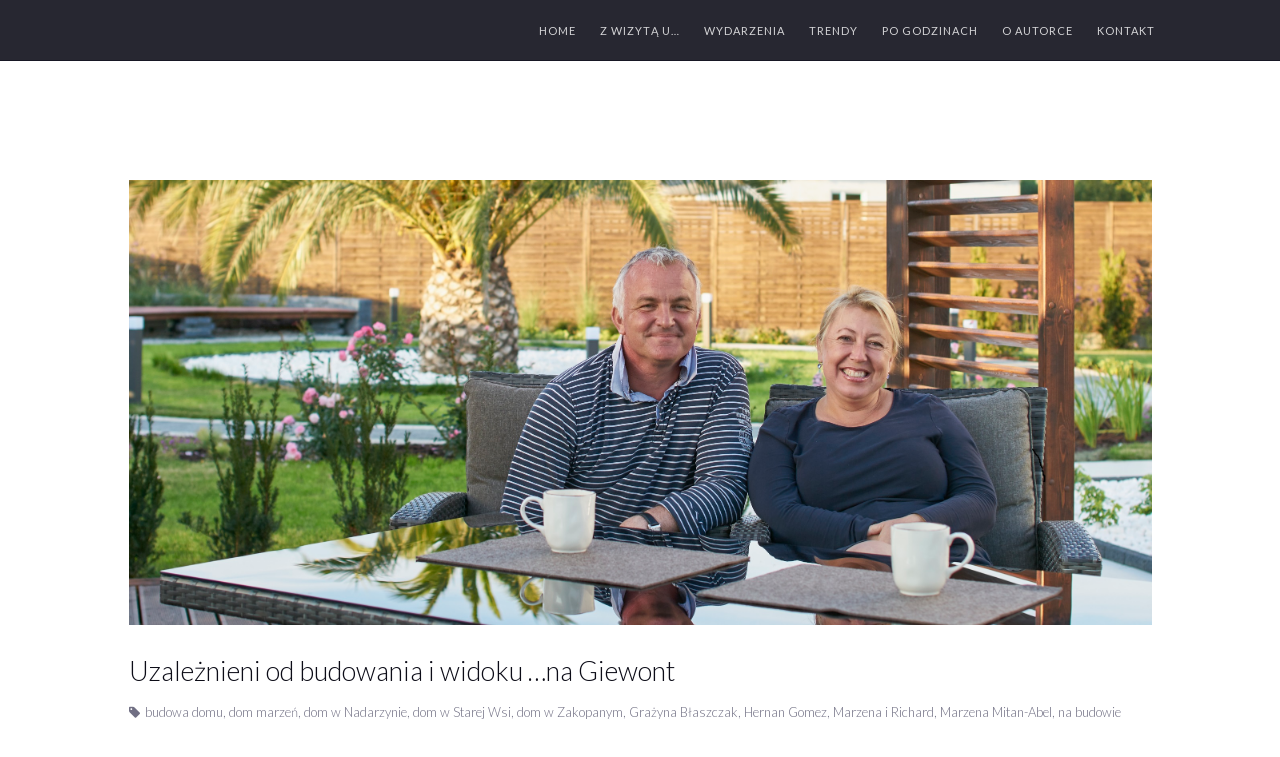

--- FILE ---
content_type: text/html; charset=UTF-8
request_url: https://nieruchomosci-z-gornej-polki.pl/uzaleznieni-od-budowania-i-widoku-na-giewont/
body_size: 21857
content:
<!DOCTYPE html>
<html lang="pl-PL">
<head>
	<meta charset="UTF-8">
	<meta http-equiv="X-UA-Compatible" content="IE=edge">
	<meta name="viewport" content="width=device-width, maximum-scale=1, initial-scale=1, user-scalable=0">
	<title>Uzależnieni od budowania i widoku …na Giewont - Nieruchomości z górnej półki</title>
<script type="text/javascript">
var ajaxurl = "https://nieruchomosci-z-gornej-polki.pl/wp-admin/admin-ajax.php";
var ff_template_url = "https://nieruchomosci-z-gornej-polki.pl/wp-content/themes/volar";
</script>

<!-- This site is optimized with the Yoast SEO plugin v12.4 - https://yoast.com/wordpress/plugins/seo/ -->
<meta name="robots" content="max-snippet:-1, max-image-preview:large, max-video-preview:-1"/>
<link rel="canonical" href="https://nieruchomosci-z-gornej-polki.pl/uzaleznieni-od-budowania-i-widoku-na-giewont/" />
<meta property="og:locale" content="pl_PL" />
<meta property="og:type" content="article" />
<meta property="og:title" content="Uzależnieni od budowania i widoku …na Giewont - Nieruchomości z górnej półki" />
<meta property="og:description" content="Gdy stawiali swój pierwszy dom, jeszcze nie byli sławni, choć to sam Jan Karpiel-Bułecka narysował ich werandę … na serwetce. Sława – nie tylko w branży budowlanej czy nieruchomości – przyszła dopiero po wybudowaniu drugiego domu. Do dziś są najbardziej znanym polsko-brytyjskim małżeństwem, które stawiało dom własnymi rękami pod Warszawą. Nie przekonali się jednak do &hellip;" />
<meta property="og:url" content="https://nieruchomosci-z-gornej-polki.pl/uzaleznieni-od-budowania-i-widoku-na-giewont/" />
<meta property="og:site_name" content="Nieruchomości z górnej półki" />
<meta property="article:publisher" content="https://www.facebook.com/Nieruchomości-z-górnej-półki-1552764314768358" />
<meta property="article:tag" content="budowa domu" />
<meta property="article:tag" content="dom marzeń" />
<meta property="article:tag" content="dom w Nadarzynie" />
<meta property="article:tag" content="dom w Starej Wsi" />
<meta property="article:tag" content="dom w Zakopanym" />
<meta property="article:tag" content="Grażyna Błaszczak" />
<meta property="article:tag" content="Hernan Gomez" />
<meta property="article:tag" content="Marzena i Richard" />
<meta property="article:tag" content="Marzena Mitan-Abel" />
<meta property="article:tag" content="na budowie domu" />
<meta property="article:tag" content="nieruchomości z górnej półki" />
<meta property="article:tag" content="palma w ogrodzie" />
<meta property="article:tag" content="Richard Mitan-Abel" />
<meta property="article:tag" content="Stara Wieś" />
<meta property="article:section" content="Z wizytą u..." />
<meta property="article:published_time" content="2018-05-08T21:12:01+02:00" />
<meta property="article:modified_time" content="2018-05-08T21:31:24+02:00" />
<meta property="og:updated_time" content="2018-05-08T21:31:24+02:00" />
<meta property="og:image" content="https://nieruchomosci-z-gornej-polki.pl/wp-content/uploads/2018/05/fota-glowna-nadarzyn-1024x446.jpg" />
<meta property="og:image:secure_url" content="https://nieruchomosci-z-gornej-polki.pl/wp-content/uploads/2018/05/fota-glowna-nadarzyn-1024x446.jpg" />
<meta property="og:image:width" content="1024" />
<meta property="og:image:height" content="446" />
<meta name="twitter:card" content="summary_large_image" />
<meta name="twitter:description" content="Gdy stawiali swój pierwszy dom, jeszcze nie byli sławni, choć to sam Jan Karpiel-Bułecka narysował ich werandę … na serwetce. Sława – nie tylko w branży budowlanej czy nieruchomości – przyszła dopiero po wybudowaniu drugiego domu. Do dziś są najbardziej znanym polsko-brytyjskim małżeństwem, które stawiało dom własnymi rękami pod Warszawą. Nie przekonali się jednak do [&hellip;]" />
<meta name="twitter:title" content="Uzależnieni od budowania i widoku …na Giewont - Nieruchomości z górnej półki" />
<meta name="twitter:site" content="@g_blaszczak" />
<meta name="twitter:image" content="https://nieruchomosci-z-gornej-polki.pl/wp-content/uploads/2018/05/fota-glowna-nadarzyn.jpg" />
<meta name="twitter:creator" content="@g_blaszczak" />
<script type='application/ld+json' class='yoast-schema-graph yoast-schema-graph--main'>{"@context":"https://schema.org","@graph":[{"@type":"WebSite","@id":"https://nieruchomosci-z-gornej-polki.pl/#website","url":"https://nieruchomosci-z-gornej-polki.pl/","name":"Nieruchomo\u015bci z g\u00f3rnej p\u00f3\u0142ki","publisher":{"@id":"https://nieruchomosci-z-gornej-polki.pl/#/schema/person/"},"potentialAction":{"@type":"SearchAction","target":"https://nieruchomosci-z-gornej-polki.pl/?s={search_term_string}","query-input":"required name=search_term_string"}},{"@type":"ImageObject","@id":"https://nieruchomosci-z-gornej-polki.pl/uzaleznieni-od-budowania-i-widoku-na-giewont/#primaryimage","url":"https://nieruchomosci-z-gornej-polki.pl/wp-content/uploads/2018/05/fota-glowna-nadarzyn.jpg","width":"2557","height":"1113","caption":"Marzena i Richard w domu w Starej Wsi, niedaleko Nadarzyna."},{"@type":"WebPage","@id":"https://nieruchomosci-z-gornej-polki.pl/uzaleznieni-od-budowania-i-widoku-na-giewont/#webpage","url":"https://nieruchomosci-z-gornej-polki.pl/uzaleznieni-od-budowania-i-widoku-na-giewont/","inLanguage":"pl-PL","name":"Uzale\u017cnieni od budowania i widoku \u2026na Giewont - Nieruchomo\u015bci z g\u00f3rnej p\u00f3\u0142ki","isPartOf":{"@id":"https://nieruchomosci-z-gornej-polki.pl/#website"},"primaryImageOfPage":{"@id":"https://nieruchomosci-z-gornej-polki.pl/uzaleznieni-od-budowania-i-widoku-na-giewont/#primaryimage"},"datePublished":"2018-05-08T21:12:01+02:00","dateModified":"2018-05-08T21:31:24+02:00"},{"@type":"Article","@id":"https://nieruchomosci-z-gornej-polki.pl/uzaleznieni-od-budowania-i-widoku-na-giewont/#article","isPartOf":{"@id":"https://nieruchomosci-z-gornej-polki.pl/uzaleznieni-od-budowania-i-widoku-na-giewont/#webpage"},"author":{"@id":"https://nieruchomosci-z-gornej-polki.pl/#/schema/person/c0eae7f7bdcf0203e7d951616a564e6f"},"headline":"Uzale\u017cnieni od budowania i widoku \u2026na Giewont","datePublished":"2018-05-08T21:12:01+02:00","dateModified":"2018-05-08T21:31:24+02:00","commentCount":0,"mainEntityOfPage":{"@id":"https://nieruchomosci-z-gornej-polki.pl/uzaleznieni-od-budowania-i-widoku-na-giewont/#webpage"},"publisher":{"@id":"https://nieruchomosci-z-gornej-polki.pl/#/schema/person/"},"image":{"@id":"https://nieruchomosci-z-gornej-polki.pl/uzaleznieni-od-budowania-i-widoku-na-giewont/#primaryimage"},"keywords":"budowa domu,dom marze\u0144,dom w Nadarzynie,dom w Starej Wsi,dom w Zakopanym,Gra\u017cyna B\u0142aszczak,Hernan Gomez,Marzena i Richard,Marzena Mitan-Abel,na budowie domu,nieruchomo\u015bci z g\u00f3rnej p\u00f3\u0142ki,palma w ogrodzie,Richard Mitan-Abel,Stara Wie\u015b","articleSection":"Z wizyt\u0105 u..."},{"@type":["Person"],"@id":"https://nieruchomosci-z-gornej-polki.pl/#/schema/person/c0eae7f7bdcf0203e7d951616a564e6f","name":"Gra\u017cyna B\u0142aszczak","sameAs":[]}]}</script>
<!-- / Yoast SEO plugin. -->

<link rel='dns-prefetch' href='//fonts.googleapis.com' />
<link rel='dns-prefetch' href='//s.w.org' />
<link rel="alternate" type="application/rss+xml" title="Nieruchomości z górnej półki &raquo; Kanał z wpisami" href="https://nieruchomosci-z-gornej-polki.pl/feed/" />
<link rel="alternate" type="application/rss+xml" title="Nieruchomości z górnej półki &raquo; Kanał z komentarzami" href="https://nieruchomosci-z-gornej-polki.pl/comments/feed/" />
<link rel="alternate" type="application/rss+xml" title="Nieruchomości z górnej półki &raquo; Uzależnieni od budowania i widoku …na Giewont Kanał z komentarzami" href="https://nieruchomosci-z-gornej-polki.pl/uzaleznieni-od-budowania-i-widoku-na-giewont/feed/" />
		<script type="text/javascript">
			window._wpemojiSettings = {"baseUrl":"https:\/\/s.w.org\/images\/core\/emoji\/12.0.0-1\/72x72\/","ext":".png","svgUrl":"https:\/\/s.w.org\/images\/core\/emoji\/12.0.0-1\/svg\/","svgExt":".svg","source":{"concatemoji":"https:\/\/nieruchomosci-z-gornej-polki.pl\/wp-includes\/js\/wp-emoji-release.min.js?ver=5.3.20"}};
			!function(e,a,t){var n,r,o,i=a.createElement("canvas"),p=i.getContext&&i.getContext("2d");function s(e,t){var a=String.fromCharCode;p.clearRect(0,0,i.width,i.height),p.fillText(a.apply(this,e),0,0);e=i.toDataURL();return p.clearRect(0,0,i.width,i.height),p.fillText(a.apply(this,t),0,0),e===i.toDataURL()}function c(e){var t=a.createElement("script");t.src=e,t.defer=t.type="text/javascript",a.getElementsByTagName("head")[0].appendChild(t)}for(o=Array("flag","emoji"),t.supports={everything:!0,everythingExceptFlag:!0},r=0;r<o.length;r++)t.supports[o[r]]=function(e){if(!p||!p.fillText)return!1;switch(p.textBaseline="top",p.font="600 32px Arial",e){case"flag":return s([127987,65039,8205,9895,65039],[127987,65039,8203,9895,65039])?!1:!s([55356,56826,55356,56819],[55356,56826,8203,55356,56819])&&!s([55356,57332,56128,56423,56128,56418,56128,56421,56128,56430,56128,56423,56128,56447],[55356,57332,8203,56128,56423,8203,56128,56418,8203,56128,56421,8203,56128,56430,8203,56128,56423,8203,56128,56447]);case"emoji":return!s([55357,56424,55356,57342,8205,55358,56605,8205,55357,56424,55356,57340],[55357,56424,55356,57342,8203,55358,56605,8203,55357,56424,55356,57340])}return!1}(o[r]),t.supports.everything=t.supports.everything&&t.supports[o[r]],"flag"!==o[r]&&(t.supports.everythingExceptFlag=t.supports.everythingExceptFlag&&t.supports[o[r]]);t.supports.everythingExceptFlag=t.supports.everythingExceptFlag&&!t.supports.flag,t.DOMReady=!1,t.readyCallback=function(){t.DOMReady=!0},t.supports.everything||(n=function(){t.readyCallback()},a.addEventListener?(a.addEventListener("DOMContentLoaded",n,!1),e.addEventListener("load",n,!1)):(e.attachEvent("onload",n),a.attachEvent("onreadystatechange",function(){"complete"===a.readyState&&t.readyCallback()})),(n=t.source||{}).concatemoji?c(n.concatemoji):n.wpemoji&&n.twemoji&&(c(n.twemoji),c(n.wpemoji)))}(window,document,window._wpemojiSettings);
		</script>
		<style type="text/css">
img.wp-smiley,
img.emoji {
	display: inline !important;
	border: none !important;
	box-shadow: none !important;
	height: 1em !important;
	width: 1em !important;
	margin: 0 .07em !important;
	vertical-align: -0.1em !important;
	background: none !important;
	padding: 0 !important;
}
</style>
	<link rel='stylesheet' id='ff-logo-css'  href='https://nieruchomosci-z-gornej-polki.pl/wp-content/plugins/fresh-framework//framework/extern/ff-logo/ff-logo.css?ver=5.3.20' type='text/css' media='all' />
<link rel='stylesheet' id='wp-block-library-css'  href='https://nieruchomosci-z-gornej-polki.pl/wp-includes/css/dist/block-library/style.min.css?ver=5.3.20' type='text/css' media='all' />
<link rel='stylesheet' id='volar-bootstrap-css'  href='https://nieruchomosci-z-gornej-polki.pl/wp-content/themes/volar/css/bootstrap.min.css?ver=5.3.20' type='text/css' media='all' />
<link rel='stylesheet' id='volar-animate-css'  href='https://nieruchomosci-z-gornej-polki.pl/wp-content/themes/volar/css/animate.min.css?ver=5.3.20' type='text/css' media='all' />
<link rel='stylesheet' id='volar-magic-css'  href='https://nieruchomosci-z-gornej-polki.pl/wp-content/themes/volar/css/magic.min.css?ver=5.3.20' type='text/css' media='all' />
<link rel='stylesheet' id='volar-custom-icons-css'  href='https://nieruchomosci-z-gornej-polki.pl/wp-content/themes/volar/css/custom-icons.css?ver=5.3.20' type='text/css' media='all' />
<link rel='stylesheet' id='ff-font-awesome-css'  href='https://nieruchomosci-z-gornej-polki.pl/wp-content/plugins/fresh-framework//framework/extern/iconfonts/ff-font-awesome4/ff-font-awesome4.css?ver=5.3.20' type='text/css' media='all' />
<link rel='stylesheet' id='ff-font-et-line-css'  href='https://nieruchomosci-z-gornej-polki.pl/wp-content/plugins/fresh-framework//framework/extern/iconfonts/ff-font-et-line/ff-font-et-line.css?ver=5.3.20' type='text/css' media='all' />
<link rel='stylesheet' id='volar-owl-carousel-css'  href='https://nieruchomosci-z-gornej-polki.pl/wp-content/themes/volar/css/owl.carousel.min.css?ver=5.3.20' type='text/css' media='all' />
<link rel='stylesheet' id='volar-nivo-lightbox-css'  href='https://nieruchomosci-z-gornej-polki.pl/wp-content/themes/volar/css/nivo-lightbox/nivo-lightbox.css?ver=5.3.20' type='text/css' media='all' />
<link rel='stylesheet' id='volar-nivo-lightbox-theme-css'  href='https://nieruchomosci-z-gornej-polki.pl/wp-content/themes/volar/css/nivo-lightbox/lightbox-theme.css?ver=5.3.20' type='text/css' media='all' />
<link rel='stylesheet' id='volar-animated-hedlines-css'  href='https://nieruchomosci-z-gornej-polki.pl/wp-content/themes/volar/css/animated-hedlines.css?ver=5.3.20' type='text/css' media='all' />
<link rel='stylesheet' id='volar-YTPlayer-css'  href='https://nieruchomosci-z-gornej-polki.pl/wp-content/themes/volar/css/YTPlayer.css?ver=5.3.20' type='text/css' media='all' />
<link rel='stylesheet' id='volar-style-css'  href='https://nieruchomosci-z-gornej-polki.pl/wp-content/themes/volar/style.css?ver=5.3.20' type='text/css' media='all' />
<style id='volar-style-inline-css' type='text/css'>
body{font-family:'Lato',sans-serif;}.font-second{font-family:'Lato',sans-serif;}.section-title-heading{font-family:'Lato',sans-serif;}.section-title-more{font-family:'Lato',sans-serif;}.page-loader-text{font-family:'Lato',sans-serif;}.about-quote{font-family:'Lato',sans-serif;}.testimo-item blockquote footer, .testimo-item blockquote p{font-family:'Lato',sans-serif;}
</style>
<link rel='stylesheet' id='volar-child-style-css'  href='https://nieruchomosci-z-gornej-polki.pl/wp-content/themes/volar-child/style.css?ver=5.3.20' type='text/css' media='all' />
<link rel='stylesheet' id='volar-blue-css'  href='https://nieruchomosci-z-gornej-polki.pl/wp-content/themes/volar/css/theme/black-white.css?ver=5.3.20' type='text/css' media='all' />
<link rel='stylesheet' id='volar-animsition-css'  href='https://nieruchomosci-z-gornej-polki.pl/wp-content/themes/volar/css/animsition.min.css?ver=5.3.20' type='text/css' media='all' />
<link rel='stylesheet' id='volar-google-fonts-css'  href='https://fonts.googleapis.com/css?family=Lato%3A100%2C300%2C400%2C500%2C600%2C700%2C400italic%2C700italic&#038;subset=latin%2Clatin-ext&#038;ver=5.3.20' type='text/css' media='all' />
<link rel='stylesheet' id='slb_core-css'  href='https://nieruchomosci-z-gornej-polki.pl/wp-content/plugins/simple-lightbox/client/css/app.css?ver=2.8.1' type='text/css' media='all' />
<script type='text/javascript' src='https://nieruchomosci-z-gornej-polki.pl/wp-includes/js/jquery/jquery.js?ver=1.12.4-wp'></script>
<script type='text/javascript' src='https://nieruchomosci-z-gornej-polki.pl/wp-includes/js/jquery/jquery-migrate.min.js?ver=1.4.1'></script>
<link rel='https://api.w.org/' href='https://nieruchomosci-z-gornej-polki.pl/wp-json/' />
<link rel="EditURI" type="application/rsd+xml" title="RSD" href="https://nieruchomosci-z-gornej-polki.pl/xmlrpc.php?rsd" />
<link rel="wlwmanifest" type="application/wlwmanifest+xml" href="https://nieruchomosci-z-gornej-polki.pl/wp-includes/wlwmanifest.xml" /> 
<meta name="generator" content="WordPress 5.3.20" />
<link rel='shortlink' href='https://nieruchomosci-z-gornej-polki.pl/?p=1300' />
<link rel="alternate" type="application/json+oembed" href="https://nieruchomosci-z-gornej-polki.pl/wp-json/oembed/1.0/embed?url=https%3A%2F%2Fnieruchomosci-z-gornej-polki.pl%2Fuzaleznieni-od-budowania-i-widoku-na-giewont%2F" />
<link rel="alternate" type="text/xml+oembed" href="https://nieruchomosci-z-gornej-polki.pl/wp-json/oembed/1.0/embed?url=https%3A%2F%2Fnieruchomosci-z-gornej-polki.pl%2Fuzaleznieni-od-budowania-i-widoku-na-giewont%2F&#038;format=xml" />

		<!-- GA Google Analytics @ https://m0n.co/ga -->
		<script>
			(function(i,s,o,g,r,a,m){i['GoogleAnalyticsObject']=r;i[r]=i[r]||function(){
			(i[r].q=i[r].q||[]).push(arguments)},i[r].l=1*new Date();a=s.createElement(o),
			m=s.getElementsByTagName(o)[0];a.async=1;a.src=g;m.parentNode.insertBefore(a,m)
			})(window,document,'script','https://www.google-analytics.com/analytics.js','ga');
			ga('create', 'UA-102436941-1', 'auto');
			ga('set', 'forceSSL', true);
			ga('send', 'pageview');
		</script>

	<style type="text/css">
@media (min-width: 768px) {

.font-second {
    text-transform: none;
}

.section-title-heading {
    text-transform: none;
}
.article-nav-link {
    text-transform: none;
}
.font-second {
    text-transform: none;
}
.section-title-heading {
    text-transform: none;
}
.post-date {
    display: none;
}

.btn {
    position: relative;
    float: right;
    margin:30px 0;
}

.blog-post-preview-text p {
    line-height: 1.5;
}
.blog-post-preview-text p strong {
    line-height:1.7;
}

h2 {
    font-size: 2em;
}
.article-nav-link i {
    vertical-align:middle;
}
.mejs-container {
    margin:40px 0;
}
.hs-text-6 {
    font-size:45px;
    letter-spacing:0.25em;
}
.hs-text-2 {
    font-size:50px;
}
.section--page {
    text-align:left;
}
.blog-item {
    margin-bottom:60px;
}
.blog-item-body {
    line-height:1.4em;
}

}

.blog-item-body {
    line-height:1.4;
}
/*.section-white {
    padding-top:60px;
}*/
.btn {
    position: relative;
    margin:30px 0 0 0;
}
.contact-section {
    margin-top:0;
}
.section--page {
    /*font-size:19px;*/
    line-height:1.4em;
}
.blog-post-preview-text {
    line-height:1.4em;
}
.hs-text-6 {
    font-size:25px;
}
.hs-text-2 {
    font-size:35px;
}
.blog-item-title-wrapper .btn {
    margin-left:15px;
}
.font-second {
    text-transform:none;
}
.section-title-heading {
    text-transform:none;
}
.blog-item-detail {
    text-transform:none;
}
.blog-page-media img {
    width:100%;
}
}

</style><style type="text/css">
@media (min-width: 768px) {

.blog-media {
		height: 680px;
	}

.blog-post-preview-img {
 
		height: 680px;
	}
.section-title { padding-bottom: 20px;} 
}
</style><style type="text/css">
.widget a {
    text-transform: none;
}
</style><meta name="google-site-verification" content="U2bZeJHdOCCvhqXUMtjM7sbDFmdCXijr4jFynxOHlMY" />
<style type="text/css">
jQuery(document).ready(function(){
  jQuery('.footer-social a').attr('target', '_blank');
});
</style>	<script type='text/javascript' src='https://nieruchomosci-z-gornej-polki.pl/wp-content/themes/volar/js/czytaj.js'></script>
	
</head>
<body class="post-template-default single single-post postid-1300 single-format-standard elementor-default elementor-kit-1819">
<div id="page" class="animsition" data-loader-type="loader2" data-page-loader-text="Nieruchomości z górnej półki" data-animsition-in="" data-animsition-out="" style="transform-origin: 50% 50vh;">
	<div id="top"></div>
	<div class="position-relative ">
	<div id="nav-wrapper" class="sticky-navbar">
		<nav id="nav" class="navbar  navbar-dark navbar-dark-sticky-not-visible ">
						<div class="container in-page-scroll">
				<div class="navbar-header">
					<button type="button" id="animated-navicon" class="navbar-toggle" data-toggle="collapse" data-target="#mobile-navbar-collapse">
						<span class="sr-only">Toggle Navigation</span>
						<span class="icon-bar"></span>
						<span class="icon-bar"></span>
						<span class="icon-bar"></span>
					</button>
					<a class="navbar-brand" href="https://nieruchomosci-z-gornej-polki.pl/">

						<div class="navbar-logo pull-left">
													</div>

											</a>
				</div>
				<div class="collapse navbar-collapse" id="mobile-navbar-collapse">
					<ul class="nav navbar-nav navbar-right cl-effect-5">
						<li id="menu-item-522" class="menu-item menu-item-type-custom menu-item-object-custom menu-item-home menu-item-522"><a href="https://nieruchomosci-z-gornej-polki.pl"><span data-hover="Home">Home</span></a><li id="menu-item-530" class="menu-item menu-item-type-taxonomy menu-item-object-category current-post-ancestor current-menu-parent current-post-parent menu-item-530"><a href="https://nieruchomosci-z-gornej-polki.pl/category/blog-rozmowy/"><span data-hover="Z&nbsp;wizytą&nbsp;u...">Z wizytą u&#8230;</span></a><li id="menu-item-627" class="menu-item menu-item-type-taxonomy menu-item-object-category menu-item-627"><a href="https://nieruchomosci-z-gornej-polki.pl/category/wydarzenia/"><span data-hover="Wydarzenia">Wydarzenia</span></a><li id="menu-item-1446" class="menu-item menu-item-type-taxonomy menu-item-object-category menu-item-1446"><a href="https://nieruchomosci-z-gornej-polki.pl/category/trendy/"><span data-hover="Trendy">Trendy</span></a><li id="menu-item-1895" class="menu-item menu-item-type-taxonomy menu-item-object-category menu-item-1895"><a href="https://nieruchomosci-z-gornej-polki.pl/category/po-godzinach/"><span data-hover="Po&nbsp;godzinach">Po godzinach</span></a><li id="menu-item-523" class="menu-item menu-item-type-custom menu-item-object-custom menu-item-home menu-item-523"><a href="https://nieruchomosci-z-gornej-polki.pl/#o-autorce"><span data-hover="O&nbsp;Autorce">O Autorce</span></a><li id="menu-item-531" class="menu-item menu-item-type-custom menu-item-object-custom menu-item-home menu-item-531"><a href="https://nieruchomosci-z-gornej-polki.pl/#contact-section"><span data-hover="Kontakt">Kontakt</span></a>					</ul>
				</div>
			</div>
		</nav>
	</div>
</div>

<section  data-section="blog-single" class="section  section-id-1 section-white id--blog-single-section blog-single-section section--blog-single" >

		<div  class="container section-container" >

		
		<div class="section-inner">

			
			<div class="row position-relative">
				<div class="col-sm-12">
										<div class="blog-post">
													<div class="blog-page-media">
								<img src="https://nieruchomosci-z-gornej-polki.pl/wp-content/uploads/2018/05/fota-glowna-nadarzyn.jpg" class="image-responsive" alt="">
							</div>
						
						<h1 class="blog-page-post-title font-second">
							Uzależnieni od budowania i widoku …na Giewont						</h1>

						<div class="blog-item-detail no-margin-left">
							<i class="ff-font-awesome4 icon-tag"></i><span class="ff-tag-meta-group"><a href="https://nieruchomosci-z-gornej-polki.pl/tag/budowa-domu/">budowa domu</a>, <a href="https://nieruchomosci-z-gornej-polki.pl/tag/dom-marzen/">dom marzeń</a>, <a href="https://nieruchomosci-z-gornej-polki.pl/tag/dom-w-nadarzynie/">dom w Nadarzynie</a>, <a href="https://nieruchomosci-z-gornej-polki.pl/tag/dom-w-starej-wsi/">dom w Starej Wsi</a>, <a href="https://nieruchomosci-z-gornej-polki.pl/tag/dom-w-zakopanym/">dom w Zakopanym</a>, <a href="https://nieruchomosci-z-gornej-polki.pl/tag/grazyna-blaszczak/">Grażyna Błaszczak</a>, <a href="https://nieruchomosci-z-gornej-polki.pl/tag/hernan-gomez/">Hernan Gomez</a>, <a href="https://nieruchomosci-z-gornej-polki.pl/tag/marzena-i-richard/">Marzena i Richard</a>, <a href="https://nieruchomosci-z-gornej-polki.pl/tag/marzena-mitan-abel/">Marzena Mitan-Abel</a>, <a href="https://nieruchomosci-z-gornej-polki.pl/tag/na-budowie-domu/">na budowie domu</a>, <a href="https://nieruchomosci-z-gornej-polki.pl/tag/nieruchomosci-z-gornej-polki/">nieruchomości z górnej półki</a>, <a href="https://nieruchomosci-z-gornej-polki.pl/tag/palma-w-ogrodzie/">palma w ogrodzie</a>, <a href="https://nieruchomosci-z-gornej-polki.pl/tag/richard-mitan-abel/">Richard Mitan-Abel</a>, <a href="https://nieruchomosci-z-gornej-polki.pl/tag/stara-wies/">Stara Wieś</a></span>						</div>

						<div class="blog-item-body">
							<p><strong>Gdy stawiali swój pierwszy dom, jeszcze nie byli sławni, choć to sam Jan Karpiel-Bułecka narysował ich werandę … na serwetce. Sława – nie tylko w branży budowlanej czy nieruchomości – przyszła dopiero po wybudowaniu drugiego domu. Do dziś są najbardziej znanym polsko-brytyjskim małżeństwem, które stawiało dom własnymi rękami pod Warszawą. Nie przekonali się jednak do Nadarzyna, bo … z okna nie widzą gór. Ale to w majówkę właśnie zaczęła się ich budowlana przygoda życia.</strong></p>
<p><em>Gośćmi „Nieruchomości z górnej półki” są Marzena i Richard Mitan-Abel.</em><span id="more-1300"></span></p>
<p><strong>Grażyna Błaszczak, „Nieruchomości z górnej półki”: </strong>Pani Marzeno, pochodzi Pani z Zakopanego, prowadzi aptekę na Krupówkach. Mąż – rodowity Anglik –pracuje w szpitalu w Anglii. Jesteście w notorycznych rozjazdach. I nagle okazuje się, że nie macie nic lepszego do roboty niż praca na budowie, po dwanaście godzin dziennie. Brzmi to dziwnie&#8230;</p>
<p><strong>Marzena Mitan-Abel:</strong> Oj, z tym budowaniem to zawsze mieliśmy przygody, prawda Richard? Bo zawsze mnie do tego ciągnęło. Pamiętasz, jak zaczęliśmy nasz pierwszy dom? Pamiętasz, co wtedy mówiłeś?</p>
<p><strong>Richard Mitan-Abel:</strong> Pewnie, że pamiętam, bo wtedy wydawało mi się to nienormalne. W Anglii nikt tak nie podchodzi do budowania domów jak w Polsce. To by było szaleństwo. Nie masz nic, nie wiesz z czego wybudujesz, a budujesz. A jednak Marzena się uparła…</p>
<p><strong>Żeby budować dom w Zakopanym?</strong></p>
<p><strong>Richard: </strong>Tak, bo ona jest stamtąd. Byliśmy krótko po ślubie. Nie mieliśmy prawie nic, oprócz działki. Też trochę dziwnej, bo tą ziemię Marzena miała od rodziny. To był taki kawałek terenu, do którego nie było dostępu. Teść skupował więc okoliczne skrawki ziemi, nawet po kilka metrów, przez wiele lat. I tak powstała nasza parcela. Nie było konkretnego planu, tylko trochę oszczędności, więc trzeba było kupić beton i cegłę, no i zacząć budować. Pomagały nam znajome ekipy, ale było ciężko.</p>
<p><strong>Dlaczego?</strong></p>
<p><strong>Marzena:</strong> Budowę swojego pierwszego domu zaczęliśmy w 1994 roku. Wtedy mój mąż mówił bardzo słabo po polsku. Ja byłam w ciąży z córką Alexandrą i to mnie napędzało do działania. Nie znaliśmy się prawie w ogóle na budowaniu. Gdy pytaliśmy o towar w hurtowni i  – nie daj Boże – odezwał się mąż, to jak zorientowali się, że to obcokrajowiec, od razu mnożyli cenę razy dwa. Dlatego to ja mówiłam, a on się uśmiechał.</p>
<p>Pamiętam, że pożyczaliśmy starego Malucha od znajomych i jeździliśmy co chwilę z Zakopanego do Krakowa, bo tam – na stałej wystawie budownictwa –  uczyliśmy się jak się budowania. W Polsce nie było wtedy wielu rzeczy, a przede wszystkim dobrych materiałów. No i co zarobiliśmy, to zaraz wydawaliśmy. W pewnym momencie, gdy zabrakło funduszy, zamknęliśmy nawet budowę na chwilę. Po kilku latach wreszcie wprowadziliśmy się. Były okna, drzwi, ale nie było w środku schodów. Podłogi mieliśmy za to już wykończone, a łazienkę prawie gotową.</p>
<p><strong>Richard: </strong>Ale nie mieliśmy nawet stołu…</p>
<p><strong>Marzena:</strong> I wytrzymaliśmy bez stołu chyba trzy dni. Ale w ogóle to nic nie było od razu. Pamiętam, że pokój po pokoju kończyliśmy. A jeśli chodzi o kuchnię, to postanowiliśmy, że będzie gotowa na komunię Alexandry, choć budowa zaczęła się jeszcze przed jej urodzeniem… Aha, a kolory na naszą kuchnię dobieraliśmy malując kredkami na papierze, pamiętasz Richard?</p>
<p><strong>Richard</strong>: Tak, takie pastelowe kolory. I te płytki, których nikt nie chciał. To też była ciekawa historia. Były zielone, drugi gatunek, bo miały takie smugi, więc nie było na nie chętnych. Dlatego pan w sklepie pozbył się ich z radością. I jeszcze cenę nam dał dobrą.</p>
<p><strong>Marzena:</strong> Poza tym pierwszy gatunek tych płytek był bez wyrazu. A nam do tego pseudopieca w kuchni pasowały właśnie te kafle ze smugami. Bo ja uparłam się, że będę mieć taką prawdziwa kuchnię węglową. Mąż jednak nie zgodził się.</p>
<p><strong>Richard:</strong> Ale poszliśmy na kompromis. Mamy więc kuchnię węglową służącą jako obudowa dla płyty gazowej, która jest na górze. To praktyczniejsze rozwiązanie, szczególnie, że jesteśmy cały czas w rozjazdach.</p>
<p><strong>Ten pierwszy dom jest jednak gotowy od kilku lat?</strong></p>
<p><strong>Richard: </strong>Teoretycznie, bo Marzena ciągle coś zmienia, ulepsza, przebudowuje. Ciągle ma tysiąc nowych pomysłów, jest uzależniona od budowania!</p>
<p><strong>Marzena: </strong>Bo ja naprawdę lubię nie tylko budować, ale też przebudowywać. W efekcie w części naszego domu powstały pokoje gościnne. Jak już postawiliśmy ten duży dom, to trzeba było go ogrzać, opłacić rachunki. I to był pomysł – te dodatkowe pokoje.</p>
<p>Potem wymarzyła mi się weranda. I przyszedł do nas kiedyś Jan Karpiel – Bułecka, i jak mu powiedziałam, co mi po głowie chodzi, to narysował nam na serwetce taką klimatyczną werandę… Przechowuję ten projekt nadal.</p>
<p><strong>Richard (wzdycha i uśmiecha się):</strong> Tak, klimatyczną…</p>
<p><strong>Marzena:</strong> Richard też ma talent, ale jest bardzo skromny. Zrobił takie wspaniale ozdoby na ścianach.</p>
<p><strong>Richard: </strong>To różne wzory góralskie. Odrysowałem motyw od rzeźbionej szafy. Zrobiłem szablon i teraz wykorzystuję go na ścianach. Półki, szafy, pokoje córek – także sam ozdabiałem.</p>
<p><strong>Marzena</strong>: Stefci namalowałeś wilka, a Alexandrze – gwiazdy. A pamiętasz, co napisałeś na ścianie, i to zarówno wtedy w domu w Zakopanym, jak i teraz w Nadarzynie?</p>
<p><strong>Richard (milczy chwilę):</strong> ……</p>
<p><strong>Marzena:</strong> Powiedz, proszę, to takie piękne.</p>
<p><strong>Richard:</strong> „Kochać drugą osobę, to jak zobaczyć twarz Boga”.  Tak, to samo napisałem dwa razy. W tym drugim domu jeszcze w trakcie budowy, zanim go wygraliśmy. Nikt o tym nie wiedział, choć ekipa telewizyjna chodziła za nami krok w krok.</p>
<p><strong>No właśnie, wróćmy do tego tematu. Jak to się stało, że zaczęliście Państwo budować kolejny dom w Nadarzynie, i to pod czujnym okiem kamer?</strong></p>
<p><strong>Richard:</strong> Nadal nie wiem, jak dałem się w to wciągnąć.</p>
<p><strong>Marzena:</strong> Bo to wyszło spontanicznie.</p>
<p><strong>Słyszałam, że zaprosiła Pani męża na wycieczkę, nie mówiąc mu, gdzie i po jedzie?</strong></p>
<p><strong>Marzena:</strong> Córka mnie zainspirowała. Przyjechała na weekend do domu, obejrzała program w telewizji, gdzie szukali par, które same sobie będą budować dom. I  córka powiedziała do mnie: „Mamo, mam coś dla was! Warunki spełniacie: jesteście z tatą parą po ślubie, ty lubisz budować, tata sobie odpocznie od swojej pracy w szpitalu, no i będziecie cały czas ze sobą, bo to taka próba dla związku”. I córka wysłała zgłoszenie.</p>
<p><strong>Nie sprzeciwiła się Pani?</strong></p>
<p>No nie, dałam nawet nasze zdjęcie z Facebooka. Pomyślałam: a co tam, pewnie i tak nas nie wybiorą, tylko postawią na młodsze pary, niczym nie ryzykuję.</p>
<p><strong>Ale jednak wybrali. Zadzwonili z Warszawy, żeby przyjeżdżać na budowę?</strong></p>
<p>No zadzwonili. Jeszcze nie na budowę, tylko na casting.  I zaczęłam się wtedy zastanawiać: jak to powiedzieć mężowi. Wiedziałam, że nie mogę mu wyjawić prawdy, bo nigdy by się na coś takiego nie zgodził …</p>
<p><strong>I nie wiedział Pan, po co i dokąd Pan wyjeżdża, że trzy miesiące będzie Pan odcięty od świata rywalizował na budowie o dom, „odpoczywając” od pracy…?</strong></p>
<p><strong>Richard:</strong> Nie, nie wiedziałem, o co chodzi.</p>
<p><strong>Marzena:</strong> Wiedział tylko tyle, że jedziemy do Warszawy, do znajomych. I to była prawda.</p>
<p><strong>I co Pan na to? Wrócił Pan na majówkę do domu, popatrzeć na góry, a tu znowu podróż…</strong></p>
<p><strong>Richard:</strong> Przyznaję, byłem wściekły. Przyjechałem na weekend majowy, odpocząć, pobyć wreszcie w domu, a tu niespodzianka… Ale ponieważ żona powiedziała, że spotkamy się ze znajomymi, uznałem, że to też będzie relaks.</p>
<p><strong>A kiedy się Pan dowiedział, że jedzie Pan do telewizji?</strong></p>
<p><strong>Richard:</strong> Gdy było już za późno na odwrót, bo jechaliśmy pociągiem. Marzena po prostu powiedziała, że musimy wstać wcześniej następnego dnia, bo przed spotkaniem z przyjaciółmi mamy … nagranie w telewizji.</p>
<p><strong>Marzena:</strong> Wiedziałam, że Richard nie będzie zachwycony, więc plan był taki, żeby czekać aż do ostatniej chwili z tą informacją. Mąż ciężko pracuje, dużo jest poza domem, uwielbia spędzać czas w fotelu. Ale wytłumaczyłam mu, że ta przygoda przed kamerami TVN, to moja niespodzianka na nasze 25-lecie ślubu, że tylko złożymy sobie życzenia przed kamerami i tyle. I tak nas nie wybiorą przecież. To go jednak nie przekonało. Minę miał wtedy nietęgą.</p>
<p><strong>Richard: </strong>Nie byłem zachwycony, bo po co w ogóle to całe zamieszanie? No, ale jak już Marzenka coś wymyśli i ma te swoje argumenty… Ostatecznie poszliśmy na casting. Pani producentka zadawała mnóstwo pytań: skąd jesteśmy, jak się poznaliśmy, jak żyjemy na co dzień etc. Im więcej słuchałem, tym bardziej wiedziałem, że to nie jest program dla nas.</p>
<p><strong>Dlaczego, przecież  budował Pan już dom?</strong></p>
<p>Byłem przerażony możliwością udziału w tym programie. Powiedziałem żonie, że  przecież nie możemy tak po prostu wyłączyć się na trzy miesiące  z życia: odciąć od dzieci, psów, pracy, rodziny, obowiązków. I jak to pogodzić z mieszkaniem w Anglii i w Zakopanym – po co jeszcze do tego Warszawa? Bałem się, że nas wybiorą, bo ta pani producentka była zachwycona naszą historią.</p>
<p><strong>Ale udało się wszystko poukładać i daliście się zamknąć na budowie w Nadarzynie, a dokładnie na osiedlu domów w Starej Wsi pod Warszawą.</strong></p>
<p><strong>Marzena:</strong> Udało się, bo pomagała rodzina i znajomi. Starsza córka Alexandra, której to był pomysł, była zachwycona. Studiowała, była samodzielna. Młodsza, Stefania, dwa lata temu miała 16 lat. Ona to przeżywała bardziej. Umówiliśmy się, że na całe wakacje pojedzie do dziadków do Anglii.</p>
<p><strong>A co pracą? Kwartał urlopu?</strong></p>
<p><strong>Marzena: </strong>Pracownicy pensjonatu przyjmowali pod naszą nieobecność gości. A w aptece powiedziałam, że za dwa tygodnie wracam.</p>
<p><strong>Richard: </strong>Ja pracuję w Anglii na krótkie kontrakty, więc mogłem wyjechać na tydzień czy dwa. Na dłużej nie planowałem. Zgodzili się, bo wiedzieli, że wrócę do pracy na stanowisko.</p>
<p><strong>Ale zrobił się z tego kwartał…</strong></p>
<p><strong>Richard: </strong>Nikt się tego nie spodziewał. Jak się okazało, że zostajemy w kolejnym odcinku, i następnym, to w szpitalu, w którym pracuję, jedna pielęgniarka z Polski co tydzień donosiła wieści od swojej rodziny, czy odpadliśmy już z programu, czy nie. I wszyscy na miejscu nam kibicowali i zrobili nawet specjalny grafik tej budowy w szpitalu.</p>
<p><strong>Marzena:</strong> Całe Zakopane nam kibicowało, i Katowice, i Mysłowice, i nie tylko. Wszyscy znajomi, rodzina, klienci apteki. Przychodzili i pytali, czy już wracamy. A po programie, to z ciekawości zaglądali do apteki: po autograf, z dobrym słowem, z żartami.</p>
<p><strong>Jak płynęło życie na budowie: ciężka praca, ostra rywalizacja czy przyjemności i telewizyjny blichtr?</strong></p>
<p><strong>Marzena:</strong> Jak to na budowie: mieszkaliśmy kontenerach i od świtu do nocy pracowaliśmy. Cały czas pod ostrzałem kamer. Razem z nami budowało dom dziewięć par. Jak już dowiedzieliśmy się dokładnie, o co gramy, zdarzały się różne sytuacje. Nie zawsze było miło.</p>
<p><strong>Nie chciał Pan uciec?</strong></p>
<p><strong>Richard: </strong>Byłem bliski podjęcia takiej decyzji na początku programu. Gdy weszliśmy do kontenera, okazało się, że czekały tam na nas do złożenia łóżka, fotele, szafy. I trzeba było je skręcić, jak się chciało usiąść albo wyspać. Pierwsze zadanie to była dla mnie masakra. I wtedy powiedziałem do Marzeny: coś ty w ogóle wymyśliła, w co ty mnie wpakowałaś?</p>
<p><strong>Marzena:</strong> Inne pary były zachwycone tym pierwszym zadaniem, tym skręcaniem, a Richard patrzył na mnie z takim wyrzutem&#8230;</p>
<p><strong>Ale potem nastąpił przełom.</strong></p>
<p><strong>Richard:</strong> Tak, to było wtedy, gdy pokazano wszystkim współzawodniczącym ze sobą parom, projekt domu, jaki mieliśmy własnoręcznie wybudować. Odsłonili makietę i oniemiałem z zachwytu. Okazało się, że nie będzie to typowy budynek jednorodzinny z dwoma kolumnami od frontu, ale bardzo nowoczesny dom, o prostej, bryle. Taki trochę śródziemnomorski. Wtedy poczułem, że jest to niesamowity projekt, i że jak go zrealizujemy, będzie cudowny.</p>
<p><strong>Marzena:</strong> Na początku nie wiedzieliśmy, co wybudujemy. Ciężko było cokolwiek sobie wyobrazić, ale makieta wszystko zmieniła. Mąż się zachwycił. Mi także projekt przypadł do gustu. Jest zupełnie inny niż dom, który wybudowaliśmy w Zakopanym, ale ma klasę.</p>
<p>Nie przypuszczaliśmy jednak, że jesteśmy w stanie go wygrać, bo takie rzeczy się nie zdarzają, nie ludziom w naszym wieku. Nie nastawialiśmy się na to. To miała być krótka przygoda, rocznicowe szaleństwo.</p>
<p><strong>Było ciężko? Kiedy przeszło zaangażowanie?</strong></p>
<p><strong>Marzena:</strong> Lekko nie było. Pracowaliśmy po 12 godzin dziennie. Nosiliśmy ciężary, własnoręcznie murowaliśmy. Stawianie ścian to było trochę jak układanie puzzli.</p>
<p>Kopaliśmy doły, nauczyłam się m.in. wykonywać zbrojenie z drutów i wiele innych rzeczy. Robiliśmy też ogrzewanie podłogowe, ściany, kamieniarkę. Posadziliśmy setki roślin, nawet palmę, którą do dziś mamy w ogrodzie, i która przeżyła dwie zimy.</p>
<p>To była szkoła życia, nie tylko budowania. Jednocześnie to największa z przygód naszego życia! Było wspaniale, bo codziennie byliśmy razem. Żartowałam nawet, że to takie kolonie dla nas. Przecież nawet zabrali nam telefony na czas budowy. Nie było kontaktu ze światem zewnętrznym. Mieliśmy tylko siebie i konkurencję z kontenerów obok. No i nasz dom, który wtedy wydawał się mało osiągalny.</p>
<p><strong>Ale było dokładnie tak,  jak Pani zaplanowała w majówkę: 25-tą rocznicę ślubu świętowaliście na budowie, nierozłączni, w kontenerze, i to przez trzy miesiące.</strong></p>
<p><strong>Marzena:</strong> Z perspektywy czasu, mimo że to była żmudna praca, to oceniam te kilkanaście tygodni spędzone non stop na budowie jako wspaniały okres. Gdybyśmy w tym czasie pracowali zawodowo, nie moglibyśmy być razem. Stawianie domu dało nam tą możliwość. Poczuliśmy też moc, m.in. ze względu na wiek. Przecież rywalizowaliśmy z parami młodszymi od nas o 25 lat, a jednak to my zbudowaliśmy dla siebie ten dom!</p>
<p><strong>Jaki on jest? </strong></p>
<p><strong>Richard:</strong> Wspaniały. Nadal jestem nim zachwycony, choć spędzamy tu tak mało czasu.  Budynek jest spory, ma nieco ponad 300 mkw. Duża część na parterze to otwarta przestrzeń, mnóstwo przeszkleń z widokiem na zieleń. I jest też coś w rodzaju werandy – takie miejsce do posiedzenia przy porannej kawie na dworze, tuż obok kuchni.</p>
<p>Na górze są sypialnie, sala kinowa &#8211; moja ulubiona, garderoby i dwa tarasy z widokiem na basen. Samo miejsce jest szczególne, bo znajduje się kilkanaście minut jazdy od serca Warszawy, a jest tu cicho i spokojnie. To Stara Wieś, gdzie powstaje całe osiedle. Ale tylko nasz dom ma szczególny charakter, i nie chodzi o to, że był projektowany na potrzeby programu telewizyjnego.</p>
<p><strong>Marzena: </strong>Bo kiedy się usiądzie na sofie i rozpali kominek, atmosfera jest naprawdę szczególna, tworzy się taki klimat… i ten widok za oknem, zieleń.</p>
<p><strong>Ale nie chce Pani tu mieszkać, mimo fantastycznej przygody, jaką Państwo przeżyliście, mimo że znacie ten budynek od podszewki…</strong></p>
<p><strong>Marzena:</strong> Ja jestem góralką z krwi i kości, spod Giewontu. Dom jest fantastyczny i zasługuje, by mieć mieszkańców na co dzień. My nie jesteśmy jednak w stanie się tu przenieść na stałe, więc wystawiliśmy budynek na sprzedaż. Bo moje miejsce jest w Zakopanym, muszę widzieć Giewont z okna! I Richard to rozumie, dlatego też, nawet, gdy było ciężko w Polsce, nie wyjechałam do Anglii. Mój dom jest w górach. W Starej Wsi powinien zamieszkać ktoś, dla kogo ten widok z okien i ta okolica staną się wszystkim.</p>
<p><strong>Dziękuję za rozmowę. </strong></p>
<p style="text-align: right;"><em> (maj, 2018 r.)</em></p>

		<style type="text/css">
			#gallery-2 {
				margin: auto;
			}
			#gallery-2 .gallery-item {
				float: left;
				margin-top: 10px;
				text-align: center;
				width: 50%;
			}
			#gallery-2 img {
				border: 2px solid #cfcfcf;
			}
			#gallery-2 .gallery-caption {
				margin-left: 0;
			}
			/* see gallery_shortcode() in wp-includes/media.php */
		</style>
		<div id='gallery-2' class='gallery galleryid-1300 gallery-columns-2 gallery-size-medium'><dl class='gallery-item'>
			<dt class='gallery-icon landscape'>
				<a href="https://nieruchomosci-z-gornej-polki.pl/uzaleznieni-od-budowania-i-widoku-na-giewont/marzena-i-richard-z-beza-i-zaza-w-domu-w-starej-wsi-poranna-kawa-w-kuchni-z-widokiem-na-ogrosd/" data-slb-active="1" data-slb-asset="1434547695" data-slb-internal="1311" data-slb-group="1300"><img width="300" height="225" src="https://nieruchomosci-z-gornej-polki.pl/wp-content/uploads/2018/05/Marzena-i-Richard-z-Bezą-i-Zazą-w-domu-w-Starej-Wsi-poranna-kawa-w-kuchni-z-widokiem-na-ogrósd-300x225.jpg" class="attachment-medium size-medium" alt="Marzena i Richard z Bezą i Zazą w domu w Starej Wsi - poranna kawa w kuchni z widokiem na ogród" aria-describedby="gallery-2-1311" srcset="https://nieruchomosci-z-gornej-polki.pl/wp-content/uploads/2018/05/Marzena-i-Richard-z-Bezą-i-Zazą-w-domu-w-Starej-Wsi-poranna-kawa-w-kuchni-z-widokiem-na-ogrósd-300x225.jpg 300w, https://nieruchomosci-z-gornej-polki.pl/wp-content/uploads/2018/05/Marzena-i-Richard-z-Bezą-i-Zazą-w-domu-w-Starej-Wsi-poranna-kawa-w-kuchni-z-widokiem-na-ogrósd-768x576.jpg 768w, https://nieruchomosci-z-gornej-polki.pl/wp-content/uploads/2018/05/Marzena-i-Richard-z-Bezą-i-Zazą-w-domu-w-Starej-Wsi-poranna-kawa-w-kuchni-z-widokiem-na-ogrósd-1024x768.jpg 1024w, https://nieruchomosci-z-gornej-polki.pl/wp-content/uploads/2018/05/Marzena-i-Richard-z-Bezą-i-Zazą-w-domu-w-Starej-Wsi-poranna-kawa-w-kuchni-z-widokiem-na-ogrósd.jpg 1040w" sizes="(max-width: 300px) 100vw, 300px" /></a>
			</dt>
				<dd class='wp-caption-text gallery-caption' id='gallery-2-1311'>
				Marzena i Richard z Bezą i Zazą w domu w Starej Wsi &#8211; poranna kawa w kuchni z widokiem na ogród
				</dd></dl><dl class='gallery-item'>
			<dt class='gallery-icon landscape'>
				<a href="https://nieruchomosci-z-gornej-polki.pl/uzaleznieni-od-budowania-i-widoku-na-giewont/bez-gor-nie-da-sie-zyc-rodzina-mitan-abel-w-komplecie/" data-slb-active="1" data-slb-asset="996008427" data-slb-internal="1303" data-slb-group="1300"><img width="300" height="225" src="https://nieruchomosci-z-gornej-polki.pl/wp-content/uploads/2018/05/Bez-gór-nie-da-się-żyć-rodzina-Mitan-Abel-w-komplecie-300x225.jpg" class="attachment-medium size-medium" alt="Bez gór nie da się żyć - rodzina Mitan-Abel w komplecie" aria-describedby="gallery-2-1303" srcset="https://nieruchomosci-z-gornej-polki.pl/wp-content/uploads/2018/05/Bez-gór-nie-da-się-żyć-rodzina-Mitan-Abel-w-komplecie-300x225.jpg 300w, https://nieruchomosci-z-gornej-polki.pl/wp-content/uploads/2018/05/Bez-gór-nie-da-się-żyć-rodzina-Mitan-Abel-w-komplecie-768x576.jpg 768w, https://nieruchomosci-z-gornej-polki.pl/wp-content/uploads/2018/05/Bez-gór-nie-da-się-żyć-rodzina-Mitan-Abel-w-komplecie-1024x768.jpg 1024w, https://nieruchomosci-z-gornej-polki.pl/wp-content/uploads/2018/05/Bez-gór-nie-da-się-żyć-rodzina-Mitan-Abel-w-komplecie.jpg 1288w" sizes="(max-width: 300px) 100vw, 300px" /></a>
			</dt>
				<dd class='wp-caption-text gallery-caption' id='gallery-2-1303'>
				Bez gór nie da się żyć &#8211; rodzina Mitan-Abel w komplecie
				</dd></dl><br style="clear: both" /><dl class='gallery-item'>
			<dt class='gallery-icon portrait'>
				<a href="https://nieruchomosci-z-gornej-polki.pl/uzaleznieni-od-budowania-i-widoku-na-giewont/marzena-i-richard-na-nowoczesnej-werandzie-w-domu-pod-nadarzynem/" data-slb-active="1" data-slb-asset="1512568163" data-slb-internal="1309" data-slb-group="1300"><img width="219" height="300" src="https://nieruchomosci-z-gornej-polki.pl/wp-content/uploads/2018/05/Marzena-i-Richard-na-nowoczesnej-werandzie-w-domu-pod-Nadarzynem-219x300.jpg" class="attachment-medium size-medium" alt="Marzena i Richard na nowoczesnej werandzie w domu pod Nadarzynem" aria-describedby="gallery-2-1309" srcset="https://nieruchomosci-z-gornej-polki.pl/wp-content/uploads/2018/05/Marzena-i-Richard-na-nowoczesnej-werandzie-w-domu-pod-Nadarzynem-219x300.jpg 219w, https://nieruchomosci-z-gornej-polki.pl/wp-content/uploads/2018/05/Marzena-i-Richard-na-nowoczesnej-werandzie-w-domu-pod-Nadarzynem-768x1054.jpg 768w, https://nieruchomosci-z-gornej-polki.pl/wp-content/uploads/2018/05/Marzena-i-Richard-na-nowoczesnej-werandzie-w-domu-pod-Nadarzynem-746x1024.jpg 746w" sizes="(max-width: 219px) 100vw, 219px" /></a>
			</dt>
				<dd class='wp-caption-text gallery-caption' id='gallery-2-1309'>
				Marzena i Richard na nowoczesnej werandzie w domu pod Nadarzynem
				</dd></dl><dl class='gallery-item'>
			<dt class='gallery-icon portrait'>
				<a href="https://nieruchomosci-z-gornej-polki.pl/uzaleznieni-od-budowania-i-widoku-na-giewont/marzena-ciagle-cos-zmienia-ulepsza-przebudowuje-jest-uzalezniona-od-budowania-zartuje-richard/" data-slb-active="1" data-slb-asset="1882935570" data-slb-internal="1308" data-slb-group="1300"><img width="169" height="300" src="https://nieruchomosci-z-gornej-polki.pl/wp-content/uploads/2018/05/Marzena-ciągle-coś-zmienia-ulepsza-przebudowuje.-Jest-uzależniona-od-budowania-żartuje-Richard-169x300.jpg" class="attachment-medium size-medium" alt="Marzena ciągle coś zmienia, ulepsza, przebudowuje. Jest uzależniona od budowania - żartuje Richard" aria-describedby="gallery-2-1308" srcset="https://nieruchomosci-z-gornej-polki.pl/wp-content/uploads/2018/05/Marzena-ciągle-coś-zmienia-ulepsza-przebudowuje.-Jest-uzależniona-od-budowania-żartuje-Richard-169x300.jpg 169w, https://nieruchomosci-z-gornej-polki.pl/wp-content/uploads/2018/05/Marzena-ciągle-coś-zmienia-ulepsza-przebudowuje.-Jest-uzależniona-od-budowania-żartuje-Richard-768x1366.jpg 768w, https://nieruchomosci-z-gornej-polki.pl/wp-content/uploads/2018/05/Marzena-ciągle-coś-zmienia-ulepsza-przebudowuje.-Jest-uzależniona-od-budowania-żartuje-Richard-576x1024.jpg 576w, https://nieruchomosci-z-gornej-polki.pl/wp-content/uploads/2018/05/Marzena-ciągle-coś-zmienia-ulepsza-przebudowuje.-Jest-uzależniona-od-budowania-żartuje-Richard.jpg 899w" sizes="(max-width: 169px) 100vw, 169px" /></a>
			</dt>
				<dd class='wp-caption-text gallery-caption' id='gallery-2-1308'>
				Marzena ciągle coś zmienia, ulepsza, przebudowuje. Jest uzależniona od budowania &#8211; żartuje Richard
				</dd></dl><br style="clear: both" /><dl class='gallery-item'>
			<dt class='gallery-icon landscape'>
				<a href="https://nieruchomosci-z-gornej-polki.pl/uzaleznieni-od-budowania-i-widoku-na-giewont/marzena-i-richard-trzy-miesiace-spedzili-na-budowie-tego-domu-teraz-chca-go-sprzedac/" data-slb-active="1" data-slb-asset="1656009903" data-slb-internal="1310" data-slb-group="1300"><img width="300" height="200" src="https://nieruchomosci-z-gornej-polki.pl/wp-content/uploads/2018/05/Marzena-i-Richard-trzy-miesiące-spędzili-na-budowie-tego-domu.-Teraz-chcą-go-sprzedać-300x200.jpg" class="attachment-medium size-medium" alt="Marzena i Richard trzy miesiące spędzili na budowie tego domu. Teraz chcą go sprzedać" aria-describedby="gallery-2-1310" srcset="https://nieruchomosci-z-gornej-polki.pl/wp-content/uploads/2018/05/Marzena-i-Richard-trzy-miesiące-spędzili-na-budowie-tego-domu.-Teraz-chcą-go-sprzedać-300x200.jpg 300w, https://nieruchomosci-z-gornej-polki.pl/wp-content/uploads/2018/05/Marzena-i-Richard-trzy-miesiące-spędzili-na-budowie-tego-domu.-Teraz-chcą-go-sprzedać-768x512.jpg 768w, https://nieruchomosci-z-gornej-polki.pl/wp-content/uploads/2018/05/Marzena-i-Richard-trzy-miesiące-spędzili-na-budowie-tego-domu.-Teraz-chcą-go-sprzedać-1024x683.jpg 1024w" sizes="(max-width: 300px) 100vw, 300px" /></a>
			</dt>
				<dd class='wp-caption-text gallery-caption' id='gallery-2-1310'>
				Marzena i Richard trzy miesiące spędzili na budowie tego domu. Teraz chcą go sprzedać
				</dd></dl><dl class='gallery-item'>
			<dt class='gallery-icon landscape'>
				<a href="https://nieruchomosci-z-gornej-polki.pl/uzaleznieni-od-budowania-i-widoku-na-giewont/obok-domu-w-starej-wsi-powstal-tez-basen-jest-tuz-za-ogrodzeniem-domu/" data-slb-active="1" data-slb-asset="2034203521" data-slb-internal="1317" data-slb-group="1300"><img width="300" height="200" src="https://nieruchomosci-z-gornej-polki.pl/wp-content/uploads/2018/05/Obok-domu-w-Starej-Wsi-powstał-też-basen.-Jest-tuż-za-ogrodzeniem-domu.-300x200.jpg" class="attachment-medium size-medium" alt="Obok domu w Starej Wsi powstał też basen. Jest tuż za ogrodzeniem domu." aria-describedby="gallery-2-1317" srcset="https://nieruchomosci-z-gornej-polki.pl/wp-content/uploads/2018/05/Obok-domu-w-Starej-Wsi-powstał-też-basen.-Jest-tuż-za-ogrodzeniem-domu.-300x200.jpg 300w, https://nieruchomosci-z-gornej-polki.pl/wp-content/uploads/2018/05/Obok-domu-w-Starej-Wsi-powstał-też-basen.-Jest-tuż-za-ogrodzeniem-domu.-768x512.jpg 768w, https://nieruchomosci-z-gornej-polki.pl/wp-content/uploads/2018/05/Obok-domu-w-Starej-Wsi-powstał-też-basen.-Jest-tuż-za-ogrodzeniem-domu.-1024x683.jpg 1024w" sizes="(max-width: 300px) 100vw, 300px" /></a>
			</dt>
				<dd class='wp-caption-text gallery-caption' id='gallery-2-1317'>
				Obok domu w Starej Wsi powstał też basen. Jest tuż za ogrodzeniem domu
				</dd></dl><br style="clear: both" /><dl class='gallery-item'>
			<dt class='gallery-icon landscape'>
				<a href="https://nieruchomosci-z-gornej-polki.pl/uzaleznieni-od-budowania-i-widoku-na-giewont/nowczesna-weranda-w-ogrodzie-domu-w-starej-wsi-zieleni-jest-mnostwo-mowi-marzena-mitan-abel/" data-slb-active="1" data-slb-asset="1013032709" data-slb-internal="1315" data-slb-group="1300"><img width="300" height="169" src="https://nieruchomosci-z-gornej-polki.pl/wp-content/uploads/2018/05/Nowczesna-weranda-w-ogrodzie-domu-w-Starej-Wsi.-Zieleni-jest-mnóstwo-mówi-Marzena-Mitan-Abel-300x169.jpg" class="attachment-medium size-medium" alt="Weranda w ogrodzie domu w Starej Wsi. - Zieleni jest mnóstwo - mówi Marzena Mitan-Abel" aria-describedby="gallery-2-1315" srcset="https://nieruchomosci-z-gornej-polki.pl/wp-content/uploads/2018/05/Nowczesna-weranda-w-ogrodzie-domu-w-Starej-Wsi.-Zieleni-jest-mnóstwo-mówi-Marzena-Mitan-Abel-300x169.jpg 300w, https://nieruchomosci-z-gornej-polki.pl/wp-content/uploads/2018/05/Nowczesna-weranda-w-ogrodzie-domu-w-Starej-Wsi.-Zieleni-jest-mnóstwo-mówi-Marzena-Mitan-Abel-768x432.jpg 768w, https://nieruchomosci-z-gornej-polki.pl/wp-content/uploads/2018/05/Nowczesna-weranda-w-ogrodzie-domu-w-Starej-Wsi.-Zieleni-jest-mnóstwo-mówi-Marzena-Mitan-Abel-1024x576.jpg 1024w, https://nieruchomosci-z-gornej-polki.pl/wp-content/uploads/2018/05/Nowczesna-weranda-w-ogrodzie-domu-w-Starej-Wsi.-Zieleni-jest-mnóstwo-mówi-Marzena-Mitan-Abel.jpg 1599w" sizes="(max-width: 300px) 100vw, 300px" /></a>
			</dt>
				<dd class='wp-caption-text gallery-caption' id='gallery-2-1315'>
				Weranda w ogrodzie domu w Starej Wsi. &#8211; Zieleni jest mnóstwo &#8211; mówi Marzena Mitan-Abel
				</dd></dl><dl class='gallery-item'>
			<dt class='gallery-icon portrait'>
				<a href="https://nieruchomosci-z-gornej-polki.pl/uzaleznieni-od-budowania-i-widoku-na-giewont/najslynniejsza-palma-w-polsce-zrobila-kariere-telewizyjna-i-stala-sie-symbolem-domu-pod-nadarzynem/" data-slb-active="1" data-slb-asset="1828418153" data-slb-internal="1313" data-slb-group="1300"><img width="169" height="300" src="https://nieruchomosci-z-gornej-polki.pl/wp-content/uploads/2018/05/Najsłynniejsza-palma-w-Polsce-zrobiła-karierę-telewizyjną-i-stała-się-symbolem-domu-pod-Nadarzynem-169x300.jpg" class="attachment-medium size-medium" alt="Najsłynniejsza palma w Polsce - zrobiła karierę telewizyjną i stała się symbolem domu pod Nadarzynem" aria-describedby="gallery-2-1313" srcset="https://nieruchomosci-z-gornej-polki.pl/wp-content/uploads/2018/05/Najsłynniejsza-palma-w-Polsce-zrobiła-karierę-telewizyjną-i-stała-się-symbolem-domu-pod-Nadarzynem-169x300.jpg 169w, https://nieruchomosci-z-gornej-polki.pl/wp-content/uploads/2018/05/Najsłynniejsza-palma-w-Polsce-zrobiła-karierę-telewizyjną-i-stała-się-symbolem-domu-pod-Nadarzynem-768x1366.jpg 768w, https://nieruchomosci-z-gornej-polki.pl/wp-content/uploads/2018/05/Najsłynniejsza-palma-w-Polsce-zrobiła-karierę-telewizyjną-i-stała-się-symbolem-domu-pod-Nadarzynem-576x1024.jpg 576w, https://nieruchomosci-z-gornej-polki.pl/wp-content/uploads/2018/05/Najsłynniejsza-palma-w-Polsce-zrobiła-karierę-telewizyjną-i-stała-się-symbolem-domu-pod-Nadarzynem.jpg 899w" sizes="(max-width: 169px) 100vw, 169px" /></a>
			</dt>
				<dd class='wp-caption-text gallery-caption' id='gallery-2-1313'>
				Najsłynniejsza palma w Polsce &#8211; zrobiła karierę telewizyjną i stała się symbolem domu pod Nadarzynem
				</dd></dl><br style="clear: both" /><dl class='gallery-item'>
			<dt class='gallery-icon landscape'>
				<a href="https://nieruchomosci-z-gornej-polki.pl/uzaleznieni-od-budowania-i-widoku-na-giewont/posadzenie-palmy-w-ogrodzie-pod-nadarzynem-bylo-szalenstwem-ale-roslina-przezyla-juz-dwie-zimy/" data-slb-active="1" data-slb-asset="1724447186" data-slb-internal="1318" data-slb-group="1300"><img width="300" height="225" src="https://nieruchomosci-z-gornej-polki.pl/wp-content/uploads/2018/05/Posadzenie-palmy-w-ogrodzie-pod-Nadarzynem-było-szaleństwem.-Ale-roślina-przeżyła-już-dwie-zimy.-300x225.jpg" class="attachment-medium size-medium" alt="Posadzenie palmy w ogrodzie pod Nadarzynem było szaleństwem. Ale roślina przeżyła już dwie zimy." aria-describedby="gallery-2-1318" srcset="https://nieruchomosci-z-gornej-polki.pl/wp-content/uploads/2018/05/Posadzenie-palmy-w-ogrodzie-pod-Nadarzynem-było-szaleństwem.-Ale-roślina-przeżyła-już-dwie-zimy.-300x225.jpg 300w, https://nieruchomosci-z-gornej-polki.pl/wp-content/uploads/2018/05/Posadzenie-palmy-w-ogrodzie-pod-Nadarzynem-było-szaleństwem.-Ale-roślina-przeżyła-już-dwie-zimy.-768x576.jpg 768w, https://nieruchomosci-z-gornej-polki.pl/wp-content/uploads/2018/05/Posadzenie-palmy-w-ogrodzie-pod-Nadarzynem-było-szaleństwem.-Ale-roślina-przeżyła-już-dwie-zimy.-1024x768.jpg 1024w, https://nieruchomosci-z-gornej-polki.pl/wp-content/uploads/2018/05/Posadzenie-palmy-w-ogrodzie-pod-Nadarzynem-było-szaleństwem.-Ale-roślina-przeżyła-już-dwie-zimy..jpg 1040w" sizes="(max-width: 300px) 100vw, 300px" /></a>
			</dt>
				<dd class='wp-caption-text gallery-caption' id='gallery-2-1318'>
				Posadzenie palmy w ogrodzie pod Nadarzynem było szaleństwem. Ale roślina przeżyła już dwie zimy
				</dd></dl><dl class='gallery-item'>
			<dt class='gallery-icon landscape'>
				<a href="https://nieruchomosci-z-gornej-polki.pl/uzaleznieni-od-budowania-i-widoku-na-giewont/tak-wielki-dol-zostal-wykopany-w-czasie-budowy-zdjecie-z-planu-programu-tv/" data-slb-active="1" data-slb-asset="480380337" data-slb-internal="1324" data-slb-group="1300"><img width="300" height="225" src="https://nieruchomosci-z-gornej-polki.pl/wp-content/uploads/2018/05/Tak-wielki-dół-został-wykopany-w-czasie-budowy.-Zdjęcie-z-planu-programu-TV-300x225.jpg" class="attachment-medium size-medium" alt="Tak wielki dół pod palmę został wykopany w czasie budowy. Zdjęcie z planu programu TV" aria-describedby="gallery-2-1324" srcset="https://nieruchomosci-z-gornej-polki.pl/wp-content/uploads/2018/05/Tak-wielki-dół-został-wykopany-w-czasie-budowy.-Zdjęcie-z-planu-programu-TV-300x225.jpg 300w, https://nieruchomosci-z-gornej-polki.pl/wp-content/uploads/2018/05/Tak-wielki-dół-został-wykopany-w-czasie-budowy.-Zdjęcie-z-planu-programu-TV-768x576.jpg 768w, https://nieruchomosci-z-gornej-polki.pl/wp-content/uploads/2018/05/Tak-wielki-dół-został-wykopany-w-czasie-budowy.-Zdjęcie-z-planu-programu-TV-1024x768.jpg 1024w, https://nieruchomosci-z-gornej-polki.pl/wp-content/uploads/2018/05/Tak-wielki-dół-został-wykopany-w-czasie-budowy.-Zdjęcie-z-planu-programu-TV.jpg 1040w" sizes="(max-width: 300px) 100vw, 300px" /></a>
			</dt>
				<dd class='wp-caption-text gallery-caption' id='gallery-2-1324'>
				Tak wielki dół pod palmę został wykopany w czasie budowy. Zdjęcie z planu programu TV
				</dd></dl><br style="clear: both" /><dl class='gallery-item'>
			<dt class='gallery-icon landscape'>
				<a href="https://nieruchomosci-z-gornej-polki.pl/uzaleznieni-od-budowania-i-widoku-na-giewont/wnetrza-domu-w-starej-wsi-pod-warszawa/" data-slb-active="1" data-slb-asset="612773914" data-slb-internal="1326" data-slb-group="1300"><img width="300" height="200" src="https://nieruchomosci-z-gornej-polki.pl/wp-content/uploads/2018/05/Wnętrza-domu-w-Starej-Wsi-pod-Warszawą-300x200.jpg" class="attachment-medium size-medium" alt="Wnętrza domu w Starej Wsi pod Warszawą - salon z widokiem na ogród" aria-describedby="gallery-2-1326" srcset="https://nieruchomosci-z-gornej-polki.pl/wp-content/uploads/2018/05/Wnętrza-domu-w-Starej-Wsi-pod-Warszawą-300x200.jpg 300w, https://nieruchomosci-z-gornej-polki.pl/wp-content/uploads/2018/05/Wnętrza-domu-w-Starej-Wsi-pod-Warszawą-768x512.jpg 768w, https://nieruchomosci-z-gornej-polki.pl/wp-content/uploads/2018/05/Wnętrza-domu-w-Starej-Wsi-pod-Warszawą-1024x683.jpg 1024w" sizes="(max-width: 300px) 100vw, 300px" /></a>
			</dt>
				<dd class='wp-caption-text gallery-caption' id='gallery-2-1326'>
				Wnętrza domu w Starej Wsi pod Warszawą &#8211; salon z widokiem na ogród
				</dd></dl><dl class='gallery-item'>
			<dt class='gallery-icon landscape'>
				<a href="https://nieruchomosci-z-gornej-polki.pl/uzaleznieni-od-budowania-i-widoku-na-giewont/nowoczesna-kuchnia-w-starej-wsi-w-niczym-nie-przypomina-tej-w-domu-w-zakopanym/" data-slb-active="1" data-slb-asset="901308490" data-slb-internal="1316" data-slb-group="1300"><img width="300" height="169" src="https://nieruchomosci-z-gornej-polki.pl/wp-content/uploads/2018/05/Nowoczesna-kuchnia-w-Starej-Wsi-w-niczym-nie-przypomina-tej-w-domu-w-Zakopanym-300x169.jpg" class="attachment-medium size-medium" alt="Nowoczesna kuchnia w Starej Wsi w niczym nie przypomina tej w domu w Zakopanym" aria-describedby="gallery-2-1316" srcset="https://nieruchomosci-z-gornej-polki.pl/wp-content/uploads/2018/05/Nowoczesna-kuchnia-w-Starej-Wsi-w-niczym-nie-przypomina-tej-w-domu-w-Zakopanym-300x169.jpg 300w, https://nieruchomosci-z-gornej-polki.pl/wp-content/uploads/2018/05/Nowoczesna-kuchnia-w-Starej-Wsi-w-niczym-nie-przypomina-tej-w-domu-w-Zakopanym-768x432.jpg 768w, https://nieruchomosci-z-gornej-polki.pl/wp-content/uploads/2018/05/Nowoczesna-kuchnia-w-Starej-Wsi-w-niczym-nie-przypomina-tej-w-domu-w-Zakopanym-1024x576.jpg 1024w, https://nieruchomosci-z-gornej-polki.pl/wp-content/uploads/2018/05/Nowoczesna-kuchnia-w-Starej-Wsi-w-niczym-nie-przypomina-tej-w-domu-w-Zakopanym.jpg 1599w" sizes="(max-width: 300px) 100vw, 300px" /></a>
			</dt>
				<dd class='wp-caption-text gallery-caption' id='gallery-2-1316'>
				Nowoczesna kuchnia w Starej Wsi w niczym nie przypomina tej w domu w Zakopanym
				</dd></dl><br style="clear: both" /><dl class='gallery-item'>
			<dt class='gallery-icon landscape'>
				<a href="https://nieruchomosci-z-gornej-polki.pl/uzaleznieni-od-budowania-i-widoku-na-giewont/przestronny-salon-telewizyjny-to-moje-ulubione-pomieszczenie-w-domu-w-starej-wsi-mowi-richard/" data-slb-active="1" data-slb-asset="90191862" data-slb-internal="1319" data-slb-group="1300"><img width="300" height="200" src="https://nieruchomosci-z-gornej-polki.pl/wp-content/uploads/2018/05/Przestronny-salon-telewizyjny-to-moje-ulubione-pomieszczenie-w-domu-w-Starej-Wsi-mówi-Richard-300x200.jpg" class="attachment-medium size-medium" alt="Przestronny salon telewizyjny to moje ulubione pomieszczenie w domu w Starej Wsi - mówi Richard" aria-describedby="gallery-2-1319" srcset="https://nieruchomosci-z-gornej-polki.pl/wp-content/uploads/2018/05/Przestronny-salon-telewizyjny-to-moje-ulubione-pomieszczenie-w-domu-w-Starej-Wsi-mówi-Richard-300x200.jpg 300w, https://nieruchomosci-z-gornej-polki.pl/wp-content/uploads/2018/05/Przestronny-salon-telewizyjny-to-moje-ulubione-pomieszczenie-w-domu-w-Starej-Wsi-mówi-Richard-768x512.jpg 768w, https://nieruchomosci-z-gornej-polki.pl/wp-content/uploads/2018/05/Przestronny-salon-telewizyjny-to-moje-ulubione-pomieszczenie-w-domu-w-Starej-Wsi-mówi-Richard-1024x683.jpg 1024w" sizes="(max-width: 300px) 100vw, 300px" /></a>
			</dt>
				<dd class='wp-caption-text gallery-caption' id='gallery-2-1319'>
				Przestronny salon telewizyjny to moje ulubione pomieszczenie w domu w Starej Wsi &#8211; mówi Richard
				</dd></dl><dl class='gallery-item'>
			<dt class='gallery-icon portrait'>
				<a href="https://nieruchomosci-z-gornej-polki.pl/uzaleznieni-od-budowania-i-widoku-na-giewont/przeszklona-klatka-schodowa-w-domu-ktory-zaprojektowal-hernan-gomez/" data-slb-active="1" data-slb-asset="1289779554" data-slb-internal="1320" data-slb-group="1300"><img width="195" height="300" src="https://nieruchomosci-z-gornej-polki.pl/wp-content/uploads/2018/05/Przeszklona-klatka-schodowa-w-domu-który-zaprojektował-Hernan-Gomez-195x300.jpg" class="attachment-medium size-medium" alt="Przeszklona klatka schodowa w domu, który zaprojektował Hernan Gomez" aria-describedby="gallery-2-1320" srcset="https://nieruchomosci-z-gornej-polki.pl/wp-content/uploads/2018/05/Przeszklona-klatka-schodowa-w-domu-który-zaprojektował-Hernan-Gomez-195x300.jpg 195w, https://nieruchomosci-z-gornej-polki.pl/wp-content/uploads/2018/05/Przeszklona-klatka-schodowa-w-domu-który-zaprojektował-Hernan-Gomez-768x1181.jpg 768w, https://nieruchomosci-z-gornej-polki.pl/wp-content/uploads/2018/05/Przeszklona-klatka-schodowa-w-domu-który-zaprojektował-Hernan-Gomez-666x1024.jpg 666w" sizes="(max-width: 195px) 100vw, 195px" /></a>
			</dt>
				<dd class='wp-caption-text gallery-caption' id='gallery-2-1320'>
				Przeszklona klatka schodowa w domu, który zaprojektował Hernan Gomez
				</dd></dl><br style="clear: both" /><dl class='gallery-item'>
			<dt class='gallery-icon portrait'>
				<a href="https://nieruchomosci-z-gornej-polki.pl/uzaleznieni-od-budowania-i-widoku-na-giewont/lazienka-z-sauna-w-domu-w-nowej-wsi-ta-goscinna-miesci-sie-na-parterze-budynku/" data-slb-active="1" data-slb-asset="628521511" data-slb-internal="1307" data-slb-group="1300"><img width="203" height="300" src="https://nieruchomosci-z-gornej-polki.pl/wp-content/uploads/2018/05/Łazienka-z-sauną-w-domu-w-Nowej-Wsi-ta-gościnna-mieści-się-na-parterze-budynku-203x300.jpg" class="attachment-medium size-medium" alt="Łazienka z sauną w domu w Nowej Wsi - ta gościnna mieści się na parterze budynku" aria-describedby="gallery-2-1307" srcset="https://nieruchomosci-z-gornej-polki.pl/wp-content/uploads/2018/05/Łazienka-z-sauną-w-domu-w-Nowej-Wsi-ta-gościnna-mieści-się-na-parterze-budynku-203x300.jpg 203w, https://nieruchomosci-z-gornej-polki.pl/wp-content/uploads/2018/05/Łazienka-z-sauną-w-domu-w-Nowej-Wsi-ta-gościnna-mieści-się-na-parterze-budynku-768x1133.jpg 768w, https://nieruchomosci-z-gornej-polki.pl/wp-content/uploads/2018/05/Łazienka-z-sauną-w-domu-w-Nowej-Wsi-ta-gościnna-mieści-się-na-parterze-budynku-694x1024.jpg 694w" sizes="(max-width: 203px) 100vw, 203px" /></a>
			</dt>
				<dd class='wp-caption-text gallery-caption' id='gallery-2-1307'>
				Łazienka z sauną w domu w Nowej Wsi &#8211; ta gościnna mieści się na parterze budynku
				</dd></dl><dl class='gallery-item'>
			<dt class='gallery-icon landscape'>
				<a href="https://nieruchomosci-z-gornej-polki.pl/uzaleznieni-od-budowania-i-widoku-na-giewont/sypialnia-domu-marzen-znajduje-sie-na-pietrze-mozna-z-niej-wyjsc-na-taras/" data-slb-active="1" data-slb-asset="556679471" data-slb-internal="1323" data-slb-group="1300"><img width="300" height="200" src="https://nieruchomosci-z-gornej-polki.pl/wp-content/uploads/2018/05/Sypialnia-domu-marzeń-znajduje-się-na-piętrze.-Można-z-niej-wyjść-na-taras-300x200.jpg" class="attachment-medium size-medium" alt="Sypialnia domu marzeń znajduje się na piętrze. Można z niej wyjść na taras" aria-describedby="gallery-2-1323" srcset="https://nieruchomosci-z-gornej-polki.pl/wp-content/uploads/2018/05/Sypialnia-domu-marzeń-znajduje-się-na-piętrze.-Można-z-niej-wyjść-na-taras-300x200.jpg 300w, https://nieruchomosci-z-gornej-polki.pl/wp-content/uploads/2018/05/Sypialnia-domu-marzeń-znajduje-się-na-piętrze.-Można-z-niej-wyjść-na-taras-768x512.jpg 768w, https://nieruchomosci-z-gornej-polki.pl/wp-content/uploads/2018/05/Sypialnia-domu-marzeń-znajduje-się-na-piętrze.-Można-z-niej-wyjść-na-taras-1024x683.jpg 1024w" sizes="(max-width: 300px) 100vw, 300px" /></a>
			</dt>
				<dd class='wp-caption-text gallery-caption' id='gallery-2-1323'>
				Sypialnia domu marzeń znajduje się na piętrze. Można z niej wyjść na taras
				</dd></dl><br style="clear: both" /><dl class='gallery-item'>
			<dt class='gallery-icon landscape'>
				<a href="https://nieruchomosci-z-gornej-polki.pl/uzaleznieni-od-budowania-i-widoku-na-giewont/wnetrza-domu-w-starej-wsi-sa-jasne-i-przestronne-ogromne-okna-wychodza-na-ogrod/" data-slb-active="1" data-slb-asset="558688558" data-slb-internal="1327" data-slb-group="1300"><img width="300" height="242" src="https://nieruchomosci-z-gornej-polki.pl/wp-content/uploads/2018/05/Wnętrza-domu-w-Starej-Wsi-są-jasne-i-przestronne.-Ogromne-okna-wychodzą-na-ogród.-300x242.jpg" class="attachment-medium size-medium" alt="Wnętrza domu w Starej Wsi są jasne i przestronne. Ogromne okna wychodzą na ogród." aria-describedby="gallery-2-1327" srcset="https://nieruchomosci-z-gornej-polki.pl/wp-content/uploads/2018/05/Wnętrza-domu-w-Starej-Wsi-są-jasne-i-przestronne.-Ogromne-okna-wychodzą-na-ogród.-300x242.jpg 300w, https://nieruchomosci-z-gornej-polki.pl/wp-content/uploads/2018/05/Wnętrza-domu-w-Starej-Wsi-są-jasne-i-przestronne.-Ogromne-okna-wychodzą-na-ogród.-768x619.jpg 768w, https://nieruchomosci-z-gornej-polki.pl/wp-content/uploads/2018/05/Wnętrza-domu-w-Starej-Wsi-są-jasne-i-przestronne.-Ogromne-okna-wychodzą-na-ogród.-1024x825.jpg 1024w" sizes="(max-width: 300px) 100vw, 300px" /></a>
			</dt>
				<dd class='wp-caption-text gallery-caption' id='gallery-2-1327'>
				Wnętrza domu w Starej Wsi są jasne i przestronne. Ogromne okna wychodzą na ogród.
				</dd></dl><dl class='gallery-item'>
			<dt class='gallery-icon landscape'>
				<a href="https://nieruchomosci-z-gornej-polki.pl/uzaleznieni-od-budowania-i-widoku-na-giewont/tego-ogrodu-zazdrosci-nam-wielu-a-ja-pamietam-jak-to-wygladalo-w-czasie-budowy-jak-przyjechaly-tony-ziemi-wspomina-marzena/" data-slb-active="1" data-slb-asset="321853858" data-slb-internal="1325" data-slb-group="1300"><img width="300" height="200" src="https://nieruchomosci-z-gornej-polki.pl/wp-content/uploads/2018/05/Tego-ogrodu-zazdrości-nam-wielu.-A-ja-pamiętam-jak-to-wyglądało-w-czasie-budowy-jak-przyjechały-tony-ziemi-wspomina-Marzena-300x200.jpg" class="attachment-medium size-medium" alt="Tego ogrodu zazdrości nam wielu. A ja pamiętam, jak to wyglądało w czasie budowy, jak przyjechały tony ziemi - wspomina Marzena" aria-describedby="gallery-2-1325" srcset="https://nieruchomosci-z-gornej-polki.pl/wp-content/uploads/2018/05/Tego-ogrodu-zazdrości-nam-wielu.-A-ja-pamiętam-jak-to-wyglądało-w-czasie-budowy-jak-przyjechały-tony-ziemi-wspomina-Marzena-300x200.jpg 300w, https://nieruchomosci-z-gornej-polki.pl/wp-content/uploads/2018/05/Tego-ogrodu-zazdrości-nam-wielu.-A-ja-pamiętam-jak-to-wyglądało-w-czasie-budowy-jak-przyjechały-tony-ziemi-wspomina-Marzena-768x512.jpg 768w, https://nieruchomosci-z-gornej-polki.pl/wp-content/uploads/2018/05/Tego-ogrodu-zazdrości-nam-wielu.-A-ja-pamiętam-jak-to-wyglądało-w-czasie-budowy-jak-przyjechały-tony-ziemi-wspomina-Marzena-1024x683.jpg 1024w" sizes="(max-width: 300px) 100vw, 300px" /></a>
			</dt>
				<dd class='wp-caption-text gallery-caption' id='gallery-2-1325'>
				Tego ogrodu zazdrości nam wielu. A ja pamiętam, jak to wyglądało w czasie budowy, jak przyjechały tony ziemi &#8211; wspomina Marzena
				</dd></dl><br style="clear: both" /><dl class='gallery-item'>
			<dt class='gallery-icon landscape'>
				<a href="https://nieruchomosci-z-gornej-polki.pl/uzaleznieni-od-budowania-i-widoku-na-giewont/na-domu-marzeny-i-richarda-w-zakopanym-powiewaja-dwie-flagi/" data-slb-active="1" data-slb-asset="1632579346" data-slb-internal="1312" data-slb-group="1300"><img width="300" height="169" src="https://nieruchomosci-z-gornej-polki.pl/wp-content/uploads/2018/05/Na-domu-Marzeny-i-Richarda-w-Zakopanym-powiewają-dwie-flagi-300x169.jpg" class="attachment-medium size-medium" alt="Na domu Marzeny i Richarda w Zakopanym powiewają dwie flagi" aria-describedby="gallery-2-1312" srcset="https://nieruchomosci-z-gornej-polki.pl/wp-content/uploads/2018/05/Na-domu-Marzeny-i-Richarda-w-Zakopanym-powiewają-dwie-flagi-300x169.jpg 300w, https://nieruchomosci-z-gornej-polki.pl/wp-content/uploads/2018/05/Na-domu-Marzeny-i-Richarda-w-Zakopanym-powiewają-dwie-flagi-768x432.jpg 768w, https://nieruchomosci-z-gornej-polki.pl/wp-content/uploads/2018/05/Na-domu-Marzeny-i-Richarda-w-Zakopanym-powiewają-dwie-flagi-1024x576.jpg 1024w, https://nieruchomosci-z-gornej-polki.pl/wp-content/uploads/2018/05/Na-domu-Marzeny-i-Richarda-w-Zakopanym-powiewają-dwie-flagi.jpg 1599w" sizes="(max-width: 300px) 100vw, 300px" /></a>
			</dt>
				<dd class='wp-caption-text gallery-caption' id='gallery-2-1312'>
				Na domu Marzeny i Richarda w Zakopanym powiewają dwie flagi
				</dd></dl><dl class='gallery-item'>
			<dt class='gallery-icon landscape'>
				<a href="https://nieruchomosci-z-gornej-polki.pl/uzaleznieni-od-budowania-i-widoku-na-giewont/rodzinne-swietowanie-domu-w-zakopanym/" data-slb-active="1" data-slb-asset="1911277642" data-slb-internal="1321" data-slb-group="1300"><img width="300" height="169" src="https://nieruchomosci-z-gornej-polki.pl/wp-content/uploads/2018/05/Rodzinne-świętowanie-domu-w-Zakopanym-300x169.jpg" class="attachment-medium size-medium" alt="Rodzinne świętowanie domu w Zakopanym" aria-describedby="gallery-2-1321" srcset="https://nieruchomosci-z-gornej-polki.pl/wp-content/uploads/2018/05/Rodzinne-świętowanie-domu-w-Zakopanym-300x169.jpg 300w, https://nieruchomosci-z-gornej-polki.pl/wp-content/uploads/2018/05/Rodzinne-świętowanie-domu-w-Zakopanym-768x432.jpg 768w, https://nieruchomosci-z-gornej-polki.pl/wp-content/uploads/2018/05/Rodzinne-świętowanie-domu-w-Zakopanym-1024x576.jpg 1024w, https://nieruchomosci-z-gornej-polki.pl/wp-content/uploads/2018/05/Rodzinne-świętowanie-domu-w-Zakopanym.jpg 1599w" sizes="(max-width: 300px) 100vw, 300px" /></a>
			</dt>
				<dd class='wp-caption-text gallery-caption' id='gallery-2-1321'>
				Rodzinne świętowanie domu w Zakopanym
				</dd></dl><br style="clear: both" /><dl class='gallery-item'>
			<dt class='gallery-icon landscape'>
				<a href="https://nieruchomosci-z-gornej-polki.pl/uzaleznieni-od-budowania-i-widoku-na-giewont/cala-slynna-weranda-w-zakopanym-zarzadza-kot/" data-slb-active="1" data-slb-asset="1384866566" data-slb-internal="1306" data-slb-group="1300"><img width="300" height="180" src="https://nieruchomosci-z-gornej-polki.pl/wp-content/uploads/2018/05/Całą-słynną-werandą-w-Zakopanym-zarządza...-kot-300x180.jpg" class="attachment-medium size-medium" alt="Całą słynną werandą w Zakopanym zarządza... kot!" aria-describedby="gallery-2-1306" srcset="https://nieruchomosci-z-gornej-polki.pl/wp-content/uploads/2018/05/Całą-słynną-werandą-w-Zakopanym-zarządza...-kot-300x180.jpg 300w, https://nieruchomosci-z-gornej-polki.pl/wp-content/uploads/2018/05/Całą-słynną-werandą-w-Zakopanym-zarządza...-kot-768x461.jpg 768w, https://nieruchomosci-z-gornej-polki.pl/wp-content/uploads/2018/05/Całą-słynną-werandą-w-Zakopanym-zarządza...-kot-1024x614.jpg 1024w, https://nieruchomosci-z-gornej-polki.pl/wp-content/uploads/2018/05/Całą-słynną-werandą-w-Zakopanym-zarządza...-kot.jpg 1600w" sizes="(max-width: 300px) 100vw, 300px" /></a>
			</dt>
				<dd class='wp-caption-text gallery-caption' id='gallery-2-1306'>
				Całą słynną werandą w Zakopanym zarządza&#8230; kot!
				</dd></dl><dl class='gallery-item'>
			<dt class='gallery-icon landscape'>
				<a href="https://nieruchomosci-z-gornej-polki.pl/uzaleznieni-od-budowania-i-widoku-na-giewont/beza-i-zaza-na-ulubionej-werandzie-stad-maja-oko-na-wszystko/" data-slb-active="1" data-slb-asset="1535859821" data-slb-internal="1305" data-slb-group="1300"><img width="300" height="300" src="https://nieruchomosci-z-gornej-polki.pl/wp-content/uploads/2018/05/Beza-i-Zaza-na-ulubionej-werandzie.-Stąd-mają-oko-na-wszystko-300x300.jpg" class="attachment-medium size-medium" alt="Beza i Zaza na ulubionej werandzie. Stąd mają oko na wszystko!" aria-describedby="gallery-2-1305" srcset="https://nieruchomosci-z-gornej-polki.pl/wp-content/uploads/2018/05/Beza-i-Zaza-na-ulubionej-werandzie.-Stąd-mają-oko-na-wszystko-300x300.jpg 300w, https://nieruchomosci-z-gornej-polki.pl/wp-content/uploads/2018/05/Beza-i-Zaza-na-ulubionej-werandzie.-Stąd-mają-oko-na-wszystko-150x150.jpg 150w, https://nieruchomosci-z-gornej-polki.pl/wp-content/uploads/2018/05/Beza-i-Zaza-na-ulubionej-werandzie.-Stąd-mają-oko-na-wszystko.jpg 600w" sizes="(max-width: 300px) 100vw, 300px" /></a>
			</dt>
				<dd class='wp-caption-text gallery-caption' id='gallery-2-1305'>
				Beza i Zaza na ulubionej werandzie. Stąd mają oko na wszystko!
				</dd></dl><br style="clear: both" /><dl class='gallery-item'>
			<dt class='gallery-icon landscape'>
				<a href="https://nieruchomosci-z-gornej-polki.pl/uzaleznieni-od-budowania-i-widoku-na-giewont/beza-i-zaza-na-progu-werandy-w-domu-w-zakopanym/" data-slb-active="1" data-slb-asset="59759005" data-slb-internal="1304" data-slb-group="1300"><img width="300" height="169" src="https://nieruchomosci-z-gornej-polki.pl/wp-content/uploads/2018/05/Beza-i-Zaza-na-progu-werandy-w-domu-w-Zakopanym-300x169.jpg" class="attachment-medium size-medium" alt="Beza i Zaza na progu werandy w domu w Zakopanym" aria-describedby="gallery-2-1304" srcset="https://nieruchomosci-z-gornej-polki.pl/wp-content/uploads/2018/05/Beza-i-Zaza-na-progu-werandy-w-domu-w-Zakopanym-300x169.jpg 300w, https://nieruchomosci-z-gornej-polki.pl/wp-content/uploads/2018/05/Beza-i-Zaza-na-progu-werandy-w-domu-w-Zakopanym-768x432.jpg 768w, https://nieruchomosci-z-gornej-polki.pl/wp-content/uploads/2018/05/Beza-i-Zaza-na-progu-werandy-w-domu-w-Zakopanym-1024x576.jpg 1024w, https://nieruchomosci-z-gornej-polki.pl/wp-content/uploads/2018/05/Beza-i-Zaza-na-progu-werandy-w-domu-w-Zakopanym.jpg 1599w" sizes="(max-width: 300px) 100vw, 300px" /></a>
			</dt>
				<dd class='wp-caption-text gallery-caption' id='gallery-2-1304'>
				Beza i Zaza na progu werandy w domu w Zakopanym
				</dd></dl><dl class='gallery-item'>
			<dt class='gallery-icon landscape'>
				<a href="https://nieruchomosci-z-gornej-polki.pl/uzaleznieni-od-budowania-i-widoku-na-giewont/slynna-weranda-spod-reki-karpiela-bulecki-na-pierwszym-planie/" data-slb-active="1" data-slb-asset="318557318" data-slb-internal="1322" data-slb-group="1300"><img width="300" height="169" src="https://nieruchomosci-z-gornej-polki.pl/wp-content/uploads/2018/05/Słynna-weranda-spod-ręki-Karpiela-Bułecki-na-pierwszym-planie-300x169.jpg" class="attachment-medium size-medium" alt="Słynna weranda spod ręki Karpiela - Bułecki na pierwszym planie" aria-describedby="gallery-2-1322" srcset="https://nieruchomosci-z-gornej-polki.pl/wp-content/uploads/2018/05/Słynna-weranda-spod-ręki-Karpiela-Bułecki-na-pierwszym-planie-300x169.jpg 300w, https://nieruchomosci-z-gornej-polki.pl/wp-content/uploads/2018/05/Słynna-weranda-spod-ręki-Karpiela-Bułecki-na-pierwszym-planie-768x432.jpg 768w, https://nieruchomosci-z-gornej-polki.pl/wp-content/uploads/2018/05/Słynna-weranda-spod-ręki-Karpiela-Bułecki-na-pierwszym-planie-1024x576.jpg 1024w, https://nieruchomosci-z-gornej-polki.pl/wp-content/uploads/2018/05/Słynna-weranda-spod-ręki-Karpiela-Bułecki-na-pierwszym-planie.jpg 1599w" sizes="(max-width: 300px) 100vw, 300px" /></a>
			</dt>
				<dd class='wp-caption-text gallery-caption' id='gallery-2-1322'>
				Słynna weranda spod ręki Karpiela &#8211; Bułecki na pierwszym planie
				</dd></dl><br style="clear: both" /><dl class='gallery-item'>
			<dt class='gallery-icon landscape'>
				<a href="https://nieruchomosci-z-gornej-polki.pl/uzaleznieni-od-budowania-i-widoku-na-giewont/nie-wyobrazam-sobie-zycia-bez-widoku-na-giewont-mowi-marzena-mitan-abel/" data-slb-active="1" data-slb-asset="1712021858" data-slb-internal="1314" data-slb-group="1300"><img width="300" height="169" src="https://nieruchomosci-z-gornej-polki.pl/wp-content/uploads/2018/05/Nie-wyobrażam-sobie-życia-bez-widoku-na-Giewont-mówi-Marzena-Mitan-Abel-300x169.jpg" class="attachment-medium size-medium" alt="Nie wyobrażam sobie życia bez widoku na Giewont - mówi Marzena Mitan-Abel" aria-describedby="gallery-2-1314" srcset="https://nieruchomosci-z-gornej-polki.pl/wp-content/uploads/2018/05/Nie-wyobrażam-sobie-życia-bez-widoku-na-Giewont-mówi-Marzena-Mitan-Abel-300x169.jpg 300w, https://nieruchomosci-z-gornej-polki.pl/wp-content/uploads/2018/05/Nie-wyobrażam-sobie-życia-bez-widoku-na-Giewont-mówi-Marzena-Mitan-Abel-768x432.jpg 768w, https://nieruchomosci-z-gornej-polki.pl/wp-content/uploads/2018/05/Nie-wyobrażam-sobie-życia-bez-widoku-na-Giewont-mówi-Marzena-Mitan-Abel-1024x576.jpg 1024w, https://nieruchomosci-z-gornej-polki.pl/wp-content/uploads/2018/05/Nie-wyobrażam-sobie-życia-bez-widoku-na-Giewont-mówi-Marzena-Mitan-Abel.jpg 1599w" sizes="(max-width: 300px) 100vw, 300px" /></a>
			</dt>
				<dd class='wp-caption-text gallery-caption' id='gallery-2-1314'>
				Nie wyobrażam sobie życia bez widoku na Giewont &#8211; mówi Marzena Mitan-Abel
				</dd></dl>
			<br style='clear: both' />
		</div>

<p style="text-align: right;"><em>(zdjęcia:archiwum rodzinne/Marzena i Richard Mitan-Abel)</em></p>
<p><strong>O bohaterach wywiadu:</strong></p>
<p><strong>Marzena Mitan-Abel</strong> jest farmaceutką z Zakopanego, prowadzi aptekę na Krupówkach. Jej mąż <strong>Richard Mitan-Abel</strong> to rodowity Anglik, pracuje w szpitalu na Wyspach. Mają dwie córki – Alexandrę (studentkę) i Stefanię (licealistkę) oraz dwa psy, które podróżują między Zakopanym, Warszawą a Anglią: Bezę i Zazę.</p>
<p>Wybudowali w programie telewizyjnym – dwa lata temu, wraz z dziewięcioma parami – dom o powierzchni 315 mkw., na działce 1,3 tys. mkw. Budynek jest dwukondygnacyjny, w stylu śródziemnomorskim. Otacza go ogród, którego najbardziej charakterystycznym punktem jest palma. Przeżyła w polskim klimacie już dwie zimy. Wymyślił ją, podobno, obok domu w Starej Wsi sam projektant budynku –architekt Hernan Gomez.</p>
<p>&nbsp;</p>
<p>&nbsp;</p>
<p>&nbsp;</p>
						</div>

						<div class="tags"><a href="https://nieruchomosci-z-gornej-polki.pl/tag/budowa-domu/">budowa domu</a> <a href="https://nieruchomosci-z-gornej-polki.pl/tag/dom-marzen/">dom marzeń</a> <a href="https://nieruchomosci-z-gornej-polki.pl/tag/dom-w-nadarzynie/">dom w Nadarzynie</a> <a href="https://nieruchomosci-z-gornej-polki.pl/tag/dom-w-starej-wsi/">dom w Starej Wsi</a> <a href="https://nieruchomosci-z-gornej-polki.pl/tag/dom-w-zakopanym/">dom w Zakopanym</a> <a href="https://nieruchomosci-z-gornej-polki.pl/tag/grazyna-blaszczak/">Grażyna Błaszczak</a> <a href="https://nieruchomosci-z-gornej-polki.pl/tag/hernan-gomez/">Hernan Gomez</a> <a href="https://nieruchomosci-z-gornej-polki.pl/tag/marzena-i-richard/">Marzena i Richard</a> <a href="https://nieruchomosci-z-gornej-polki.pl/tag/marzena-mitan-abel/">Marzena Mitan-Abel</a> <a href="https://nieruchomosci-z-gornej-polki.pl/tag/na-budowie-domu/">na budowie domu</a> <a href="https://nieruchomosci-z-gornej-polki.pl/tag/nieruchomosci-z-gornej-polki/">nieruchomości z górnej półki</a> <a href="https://nieruchomosci-z-gornej-polki.pl/tag/palma-w-ogrodzie/">palma w ogrodzie</a> <a href="https://nieruchomosci-z-gornej-polki.pl/tag/richard-mitan-abel/">Richard Mitan-Abel</a> <a href="https://nieruchomosci-z-gornej-polki.pl/tag/stara-wies/">Stara Wieś</a> </div>					</div>

					
													<nav class="article-nav row">
								<a href="https://nieruchomosci-z-gornej-polki.pl/nie-sama-praca-zyja-naprawde/" class="article-nav-link col-sm-6"><i class="ci-icon-uniE893"></i><p>Nie samą pracą żyją (naprawdę!)<br /><span class="post-date">15 lipca, 2018</span></p></a><a href="https://nieruchomosci-z-gornej-polki.pl/czarodziej-bilbao-o-warszawie/" class="article-nav-link col-sm-6"><p>Czarodziej z Bilbao o Warszawie<br /><span class="post-date">26 marca, 2018</span></p><i class="ci-icon-uniE890"></i></a>							</nav>

						
					
					
				</div>

				
			</div>
		</div>
	</div>
</section>
<div class="position-relative ">
	<div id="nav-wrapper" class=" ripple-group-parent">
		<nav id="nav" class="navbar navbar-fixed-top navbar-dark ">
						<div id="scroll-progressbar" class="scroll-progressbar">
				<div>
					<span class="scroll-shadow"></span>
				</div>
			</div>
						<div class="container in-page-scroll">
				<div class="navbar-header">
					<button type="button" id="animated-navicon" class="navbar-toggle" data-toggle="collapse" data-target="#mobile-navbar-collapse">
						<span class="sr-only">Toggle Navigation</span>
						<span class="icon-bar"></span>
						<span class="icon-bar"></span>
						<span class="icon-bar"></span>
					</button>
					<a class="navbar-brand" href="https://nieruchomosci-z-gornej-polki.pl/">

						<div class="navbar-logo pull-left">
													</div>

											</a>
				</div>
				<div class="collapse navbar-collapse" id="mobile-navbar-collapse">
					<ul class="nav navbar-nav navbar-right cl-effect-5">
						<li id="" class="menu-item menu-item-type-custom menu-item-object-custom menu-item-home menu-item-522"><a href="https://nieruchomosci-z-gornej-polki.pl" class="ripple-group"><span data-hover="Home">Home</span></a><li id="" class="menu-item menu-item-type-taxonomy menu-item-object-category current-post-ancestor current-menu-parent current-post-parent menu-item-530"><a href="https://nieruchomosci-z-gornej-polki.pl/category/blog-rozmowy/" class="ripple-group"><span data-hover="Z&nbsp;wizytą&nbsp;u...">Z wizytą u&#8230;</span></a><li id="" class="menu-item menu-item-type-taxonomy menu-item-object-category menu-item-627"><a href="https://nieruchomosci-z-gornej-polki.pl/category/wydarzenia/" class="ripple-group"><span data-hover="Wydarzenia">Wydarzenia</span></a><li id="" class="menu-item menu-item-type-taxonomy menu-item-object-category menu-item-1446"><a href="https://nieruchomosci-z-gornej-polki.pl/category/trendy/" class="ripple-group"><span data-hover="Trendy">Trendy</span></a><li id="" class="menu-item menu-item-type-taxonomy menu-item-object-category menu-item-1895"><a href="https://nieruchomosci-z-gornej-polki.pl/category/po-godzinach/" class="ripple-group"><span data-hover="Po&nbsp;godzinach">Po godzinach</span></a><li id="" class="menu-item menu-item-type-custom menu-item-object-custom menu-item-home menu-item-523"><a href="https://nieruchomosci-z-gornej-polki.pl/#o-autorce" class="ripple-group"><span data-hover="O&nbsp;Autorce">O Autorce</span></a><li id="" class="menu-item menu-item-type-custom menu-item-object-custom menu-item-home menu-item-531"><a href="https://nieruchomosci-z-gornej-polki.pl/#contact-section" class="ripple-group"><span data-hover="Kontakt">Kontakt</span></a>					</ul>
				</div>
			</div>
		</nav>
	</div>
</div>
<div class="position-relative ">
	<div id="nav-wrapper" class=" ripple-group-parent">
		<nav id="nav" class="navbar navbar-fixed-top navbar-dark ">
						<div id="scroll-progressbar" class="scroll-progressbar">
				<div>
					<span class="scroll-shadow"></span>
				</div>
			</div>
						<div class="container in-page-scroll">
				<div class="navbar-header">
					<button type="button" id="animated-navicon" class="navbar-toggle" data-toggle="collapse" data-target="#mobile-navbar-collapse">
						<span class="sr-only">Toggle Navigation</span>
						<span class="icon-bar"></span>
						<span class="icon-bar"></span>
						<span class="icon-bar"></span>
					</button>
					<a class="navbar-brand" href="https://nieruchomosci-z-gornej-polki.pl/">

						<div class="navbar-logo pull-left">
													</div>

											</a>
				</div>
				<div class="collapse navbar-collapse" id="mobile-navbar-collapse">
					<ul class="nav navbar-nav navbar-right cl-effect-5">
						<li id="" class="menu-item menu-item-type-custom menu-item-object-custom menu-item-home menu-item-522"><a href="https://nieruchomosci-z-gornej-polki.pl" class="ripple-group"><span data-hover="Home">Home</span></a><li id="" class="menu-item menu-item-type-taxonomy menu-item-object-category current-post-ancestor current-menu-parent current-post-parent menu-item-530"><a href="https://nieruchomosci-z-gornej-polki.pl/category/blog-rozmowy/" class="ripple-group"><span data-hover="Z&nbsp;wizytą&nbsp;u...">Z wizytą u&#8230;</span></a><li id="" class="menu-item menu-item-type-taxonomy menu-item-object-category menu-item-627"><a href="https://nieruchomosci-z-gornej-polki.pl/category/wydarzenia/" class="ripple-group"><span data-hover="Wydarzenia">Wydarzenia</span></a><li id="" class="menu-item menu-item-type-taxonomy menu-item-object-category menu-item-1446"><a href="https://nieruchomosci-z-gornej-polki.pl/category/trendy/" class="ripple-group"><span data-hover="Trendy">Trendy</span></a><li id="" class="menu-item menu-item-type-taxonomy menu-item-object-category menu-item-1895"><a href="https://nieruchomosci-z-gornej-polki.pl/category/po-godzinach/" class="ripple-group"><span data-hover="Po&nbsp;godzinach">Po godzinach</span></a><li id="" class="menu-item menu-item-type-custom menu-item-object-custom menu-item-home menu-item-523"><a href="https://nieruchomosci-z-gornej-polki.pl/#o-autorce" class="ripple-group"><span data-hover="O&nbsp;Autorce">O Autorce</span></a><li id="" class="menu-item menu-item-type-custom menu-item-object-custom menu-item-home menu-item-531"><a href="https://nieruchomosci-z-gornej-polki.pl/#contact-section" class="ripple-group"><span data-hover="Kontakt">Kontakt</span></a>					</ul>
				</div>
			</div>
		</nav>
	</div>
</div>
    </div><!-- PAGE-WRAPPER -->

            <!-- GO TOP -->
        <a class="go-top"><i class="miu-icon-circle_arrow-up_glyph"></i></a>
    
<script type='text/javascript' src='https://nieruchomosci-z-gornej-polki.pl/wp-content/plugins/fresh-framework//framework/frslib/src/frslib.js?ver=1.9.49'></script>
<script type='text/javascript' src='https://nieruchomosci-z-gornej-polki.pl/wp-content/themes/volar/js/scripts-ff.js?ver=2'></script>
<script type='text/javascript' src='https://nieruchomosci-z-gornej-polki.pl/wp-includes/js/jquery/ui/effect.min.js?ver=1.11.4'></script>
<script type='text/javascript' src='https://nieruchomosci-z-gornej-polki.pl/wp-content/themes/volar/js/modernizr.min.js'></script>
<script type='text/javascript' src='https://nieruchomosci-z-gornej-polki.pl/wp-content/themes/volar/js/retina.min.js'></script>
<script type='text/javascript' src='https://nieruchomosci-z-gornej-polki.pl/wp-content/themes/volar/js/wow.min.js'></script>
<script type='text/javascript' src='https://nieruchomosci-z-gornej-polki.pl/wp-content/themes/volar/js/bootstrap.min.js'></script>
<script type='text/javascript' src='https://nieruchomosci-z-gornej-polki.pl/wp-content/themes/volar/js/owl.carousel.min.js'></script>
<script type='text/javascript' src='https://nieruchomosci-z-gornej-polki.pl/wp-includes/js/wp-embed.min.js?ver=5.3.20'></script>
<script type='text/javascript' src='https://nieruchomosci-z-gornej-polki.pl/wp-content/themes/volar/js/jquery.animsition.min.js'></script>
<script type='text/javascript' src='https://nieruchomosci-z-gornej-polki.pl/wp-content/themes/volar/js/skrollr.min.js'></script>
<script type='text/javascript' src='https://nieruchomosci-z-gornej-polki.pl/wp-content/plugins/simple-lightbox/client/js/prod/lib.core.js?ver=2.8.1'></script>
<script type='text/javascript' src='https://nieruchomosci-z-gornej-polki.pl/wp-content/plugins/simple-lightbox/client/js/prod/lib.view.js?ver=2.8.1'></script>
<script type='text/javascript' src='https://nieruchomosci-z-gornej-polki.pl/wp-content/plugins/simple-lightbox/themes/baseline/js/prod/client.js?ver=2.8.1'></script>
<script type='text/javascript' src='https://nieruchomosci-z-gornej-polki.pl/wp-content/plugins/simple-lightbox/themes/default/js/prod/client.js?ver=2.8.1'></script>
<script type='text/javascript' src='https://nieruchomosci-z-gornej-polki.pl/wp-content/plugins/simple-lightbox/template-tags/item/js/prod/tag.item.js?ver=2.8.1'></script>
<script type='text/javascript' src='https://nieruchomosci-z-gornej-polki.pl/wp-content/plugins/simple-lightbox/template-tags/ui/js/prod/tag.ui.js?ver=2.8.1'></script>
<script type='text/javascript' src='https://nieruchomosci-z-gornej-polki.pl/wp-content/plugins/simple-lightbox/content-handlers/image/js/prod/handler.image.js?ver=2.8.1'></script>
<script type="text/javascript" id="slb_footer">/* <![CDATA[ */if ( !!window.jQuery ) {(function($){$(document).ready(function(){if ( !!window.SLB && SLB.has_child('View.init') ) { SLB.View.init({"ui_autofit":true,"ui_animate":true,"slideshow_autostart":true,"slideshow_duration":"6","group_loop":true,"ui_overlay_opacity":"0.8","ui_title_default":false,"theme_default":"slb_default","ui_labels":{"loading":"\u0141adwanie","close":"Zamknij","nav_next":"Nast\u0119pne","nav_prev":"Poprzednie","slideshow_start":"Start pokazu","slideshow_stop":"Stop pokazu","group_status":"Zdj\u0119cie %current% z %total%"}}); }
if ( !!window.SLB && SLB.has_child('View.assets') ) { {$.extend(SLB.View.assets, {"1434547695":{"id":1311,"type":"image","internal":true,"source":"https:\/\/nieruchomosci-z-gornej-polki.pl\/wp-content\/uploads\/2018\/05\/Marzena-i-Richard-z-Bez\u0105-i-Zaz\u0105-w-domu-w-Starej-Wsi-poranna-kawa-w-kuchni-z-widokiem-na-ogr\u00f3sd.jpg","title":"Marzena i Richard z Bez\u0105 i Zaz\u0105 w domu w Starej Wsi - poranna kawa w kuchni z widokiem na ogr\u00f3d","caption":"Marzena i Richard z Bez\u0105 i Zaz\u0105 w domu w Starej Wsi - poranna kawa w kuchni z widokiem na ogr\u00f3d","description":"Marzena i Richard z Bez\u0105 i Zaz\u0105 w domu w Starej Wsi - poranna kawa w kuchni z widokiem na ogr\u00f3d"},"996008427":{"id":1303,"type":"image","internal":true,"source":"https:\/\/nieruchomosci-z-gornej-polki.pl\/wp-content\/uploads\/2018\/05\/Bez-g\u00f3r-nie-da-si\u0119-\u017cy\u0107-rodzina-Mitan-Abel-w-komplecie.jpg","title":"Bez g\u00f3r nie da si\u0119 \u017cy\u0107 - rodzina Mitan-Abel w komplecie","caption":"Bez g\u00f3r nie da si\u0119 \u017cy\u0107 - rodzina Mitan-Abel w komplecie","description":"Bez g\u00f3r nie da si\u0119 \u017cy\u0107 - rodzina Mitan-Abel w komplecie"},"1512568163":{"id":1309,"type":"image","internal":true,"source":"https:\/\/nieruchomosci-z-gornej-polki.pl\/wp-content\/uploads\/2018\/05\/Marzena-i-Richard-na-nowoczesnej-werandzie-w-domu-pod-Nadarzynem.jpg","title":"Marzena i Richard na nowoczesnej werandzie w domu pod Nadarzynem","caption":"Marzena i Richard na nowoczesnej werandzie w domu pod Nadarzynem","description":"Marzena i Richard na nowoczesnej werandzie w domu pod Nadarzynem"},"1882935570":{"id":1308,"type":"image","internal":true,"source":"https:\/\/nieruchomosci-z-gornej-polki.pl\/wp-content\/uploads\/2018\/05\/Marzena-ci\u0105gle-co\u015b-zmienia-ulepsza-przebudowuje.-Jest-uzale\u017cniona-od-budowania-\u017cartuje-Richard.jpg","title":"Marzena ci\u0105gle co\u015b zmienia, ulepsza, przebudowuje. Jest uzale\u017cniona od budowania - \u017cartuje Richard","caption":"Marzena ci\u0105gle co\u015b zmienia, ulepsza, przebudowuje. Jest uzale\u017cniona od budowania - \u017cartuje Richard","description":"Marzena ci\u0105gle co\u015b zmienia, ulepsza, przebudowuje. Jest uzale\u017cniona od budowania - \u017cartuje Richard"},"1656009903":{"id":1310,"type":"image","internal":true,"source":"https:\/\/nieruchomosci-z-gornej-polki.pl\/wp-content\/uploads\/2018\/05\/Marzena-i-Richard-trzy-miesi\u0105ce-sp\u0119dzili-na-budowie-tego-domu.-Teraz-chc\u0105-go-sprzeda\u0107.jpg","title":"Marzena i Richard trzy miesi\u0105ce sp\u0119dzili na budowie tego domu. Teraz chc\u0105 go sprzeda\u0107","caption":"Marzena i Richard trzy miesi\u0105ce sp\u0119dzili na budowie tego domu. Teraz chc\u0105 go sprzeda\u0107","description":"Marzena i Richard trzy miesi\u0105ce sp\u0119dzili na budowie tego domu. Teraz chc\u0105 go sprzeda\u0107"},"2034203521":{"id":1317,"type":"image","internal":true,"source":"https:\/\/nieruchomosci-z-gornej-polki.pl\/wp-content\/uploads\/2018\/05\/Obok-domu-w-Starej-Wsi-powsta\u0142-te\u017c-basen.-Jest-tu\u017c-za-ogrodzeniem-domu..jpg","title":"Obok domu w Starej Wsi powsta\u0142 te\u017c basen. Jest tu\u017c za ogrodzeniem domu.","caption":"Obok domu w Starej Wsi powsta\u0142 te\u017c basen. Jest tu\u017c za ogrodzeniem domu","description":"Obok domu w Starej Wsi powsta\u0142 te\u017c basen. Jest tu\u017c za ogrodzeniem domu"},"1013032709":{"id":1315,"type":"image","internal":true,"source":"https:\/\/nieruchomosci-z-gornej-polki.pl\/wp-content\/uploads\/2018\/05\/Nowczesna-weranda-w-ogrodzie-domu-w-Starej-Wsi.-Zieleni-jest-mn\u00f3stwo-m\u00f3wi-Marzena-Mitan-Abel.jpg","title":"Nowoczesna weranda w ogrodzie domu w Starej Wsi. - Zieleni jest mn\u00f3stwo - m\u00f3wi Marzena Mitan-Abel","caption":"Weranda w ogrodzie domu w Starej Wsi. - Zieleni jest mn\u00f3stwo - m\u00f3wi Marzena Mitan-Abel","description":"Weranda w ogrodzie domu w Starej Wsi. - Zieleni jest mn\u00f3stwo - m\u00f3wi Marzena Mitan-Abel"},"1828418153":{"id":1313,"type":"image","internal":true,"source":"https:\/\/nieruchomosci-z-gornej-polki.pl\/wp-content\/uploads\/2018\/05\/Najs\u0142ynniejsza-palma-w-Polsce-zrobi\u0142a-karier\u0119-telewizyjn\u0105-i-sta\u0142a-si\u0119-symbolem-domu-pod-Nadarzynem.jpg","title":"Najs\u0142ynniejsza palma w Polsce - zrobi\u0142a karier\u0119 telewizyjn\u0105 i sta\u0142a si\u0119 symbolem domu pod Nadarzynem","caption":"Najs\u0142ynniejsza palma w Polsce - zrobi\u0142a karier\u0119 telewizyjn\u0105 i sta\u0142a si\u0119 symbolem domu pod Nadarzynem","description":"Najs\u0142ynniejsza palma w Polsce - zrobi\u0142a karier\u0119 telewizyjn\u0105 i sta\u0142a si\u0119 symbolem domu pod Nadarzynem"},"1724447186":{"id":1318,"type":"image","internal":true,"source":"https:\/\/nieruchomosci-z-gornej-polki.pl\/wp-content\/uploads\/2018\/05\/Posadzenie-palmy-w-ogrodzie-pod-Nadarzynem-by\u0142o-szale\u0144stwem.-Ale-ro\u015blina-prze\u017cy\u0142a-ju\u017c-dwie-zimy..jpg","title":"Posadzenie palmy w ogrodzie pod Nadarzynem by\u0142o szale\u0144stwem. Ale ro\u015blina prze\u017cy\u0142a ju\u017c dwie zimy.","caption":"Posadzenie palmy w ogrodzie pod Nadarzynem by\u0142o szale\u0144stwem. Ale ro\u015blina prze\u017cy\u0142a ju\u017c dwie zimy","description":"Posadzenie palmy w ogrodzie pod Nadarzynem by\u0142o szale\u0144stwem. Ale ro\u015blina prze\u017cy\u0142a ju\u017c dwie zimy"},"480380337":{"id":1324,"type":"image","internal":true,"source":"https:\/\/nieruchomosci-z-gornej-polki.pl\/wp-content\/uploads\/2018\/05\/Tak-wielki-d\u00f3\u0142-zosta\u0142-wykopany-w-czasie-budowy.-Zdj\u0119cie-z-planu-programu-TV.jpg","title":"Tak wielki d\u00f3\u0142 pod palm\u0119 zosta\u0142 wykopany w czasie budowy. Zdj\u0119cie z planu programu TV","caption":"Tak wielki d\u00f3\u0142 pod palm\u0119 zosta\u0142 wykopany w czasie budowy. Zdj\u0119cie z planu programu TV","description":"Tak wielki d\u00f3\u0142 pod palm\u0119 zosta\u0142 wykopany w czasie budowy. Zdj\u0119cie z planu programu TV"},"612773914":{"id":1326,"type":"image","internal":true,"source":"https:\/\/nieruchomosci-z-gornej-polki.pl\/wp-content\/uploads\/2018\/05\/Wn\u0119trza-domu-w-Starej-Wsi-pod-Warszaw\u0105.jpg","title":"Wn\u0119trza domu w Starej Wsi pod Warszaw\u0105","caption":"Wn\u0119trza domu w Starej Wsi pod Warszaw\u0105 - salon z widokiem na ogr\u00f3d","description":"Wn\u0119trza domu w Starej Wsi pod Warszaw\u0105 - salon z widokiem na ogr\u00f3d"},"901308490":{"id":1316,"type":"image","internal":true,"source":"https:\/\/nieruchomosci-z-gornej-polki.pl\/wp-content\/uploads\/2018\/05\/Nowoczesna-kuchnia-w-Starej-Wsi-w-niczym-nie-przypomina-tej-w-domu-w-Zakopanym.jpg","title":"Nowoczesna kuchnia w Starej Wsi w niczym nie przypomina tej w domu w Zakopanym","caption":"Nowoczesna kuchnia w Starej Wsi w niczym nie przypomina tej w domu w Zakopanym","description":"Nowoczesna kuchnia w Starej Wsi w niczym nie przypomina tej w domu w Zakopanym"},"90191862":{"id":1319,"type":"image","internal":true,"source":"https:\/\/nieruchomosci-z-gornej-polki.pl\/wp-content\/uploads\/2018\/05\/Przestronny-salon-telewizyjny-to-moje-ulubione-pomieszczenie-w-domu-w-Starej-Wsi-m\u00f3wi-Richard.jpg","title":"Przestronny salon telewizyjny to moje ulubione pomieszczenie w domu w Starej Wsi - m\u00f3wi Richard","caption":"Przestronny salon telewizyjny to moje ulubione pomieszczenie w domu w Starej Wsi - m\u00f3wi Richard","description":"Przestronny salon telewizyjny to moje ulubione pomieszczenie w domu w Starej Wsi - m\u00f3wi Richard"},"1289779554":{"id":1320,"type":"image","internal":true,"source":"https:\/\/nieruchomosci-z-gornej-polki.pl\/wp-content\/uploads\/2018\/05\/Przeszklona-klatka-schodowa-w-domu-kt\u00f3ry-zaprojektowa\u0142-Hernan-Gomez.jpg","title":"Przeszklona klatka schodowa w domu, kt\u00f3ry zaprojektowa\u0142 Hernan Gomez","caption":"Przeszklona klatka schodowa w domu, kt\u00f3ry zaprojektowa\u0142 Hernan Gomez","description":"Przeszklona klatka schodowa w domu, kt\u00f3ry zaprojektowa\u0142 Hernan Gomez"},"628521511":{"id":1307,"type":"image","internal":true,"source":"https:\/\/nieruchomosci-z-gornej-polki.pl\/wp-content\/uploads\/2018\/05\/\u0141azienka-z-saun\u0105-w-domu-w-Nowej-Wsi-ta-go\u015bcinna-mie\u015bci-si\u0119-na-parterze-budynku.jpg","title":"\u0141azienka z saun\u0105 w domu w Nowej Wsi - ta go\u015bcinna mie\u015bci si\u0119 na parterze budynku","caption":"\u0141azienka z saun\u0105 w domu w Nowej Wsi - ta go\u015bcinna mie\u015bci si\u0119 na parterze budynku","description":"\u0141azienka z saun\u0105 w domu w Nowej Wsi - ta go\u015bcinna mie\u015bci si\u0119 na parterze budynku"},"556679471":{"id":1323,"type":"image","internal":true,"source":"https:\/\/nieruchomosci-z-gornej-polki.pl\/wp-content\/uploads\/2018\/05\/Sypialnia-domu-marze\u0144-znajduje-si\u0119-na-pi\u0119trze.-Mo\u017cna-z-niej-wyj\u015b\u0107-na-taras.jpg","title":"Sypialnia domu marze\u0144 znajduje si\u0119 na pi\u0119trze. Mo\u017cna z niej wyj\u015b\u0107 na taras","caption":"Sypialnia domu marze\u0144 znajduje si\u0119 na pi\u0119trze. Mo\u017cna z niej wyj\u015b\u0107 na taras","description":"Sypialnia domu marze\u0144 znajduje si\u0119 na pi\u0119trze. Mo\u017cna z niej wyj\u015b\u0107 na taras"},"558688558":{"id":1327,"type":"image","internal":true,"source":"https:\/\/nieruchomosci-z-gornej-polki.pl\/wp-content\/uploads\/2018\/05\/Wn\u0119trza-domu-w-Starej-Wsi-s\u0105-jasne-i-przestronne.-Ogromne-okna-wychodz\u0105-na-ogr\u00f3d..jpg","title":"Wn\u0119trza domu w Starej Wsi s\u0105 jasne i przestronne. Ogromne okna wychodz\u0105 na ogr\u00f3d.","caption":"Wn\u0119trza domu w Starej Wsi s\u0105 jasne i przestronne. Ogromne okna wychodz\u0105 na ogr\u00f3d.","description":"Wn\u0119trza domu w Starej Wsi s\u0105 jasne i przestronne. Ogromne okna wychodz\u0105 na ogr\u00f3d."},"321853858":{"id":1325,"type":"image","internal":true,"source":"https:\/\/nieruchomosci-z-gornej-polki.pl\/wp-content\/uploads\/2018\/05\/Tego-ogrodu-zazdro\u015bci-nam-wielu.-A-ja-pami\u0119tam-jak-to-wygl\u0105da\u0142o-w-czasie-budowy-jak-przyjecha\u0142y-tony-ziemi-wspomina-Marzena.jpg","title":"Tego ogrodu zazdro\u015bci nam wielu. A ja pami\u0119tam, jak to wygl\u0105da\u0142o w czasie budowy, jak przyjecha\u0142y tony ziemi - wspomina Marzena","caption":"Tego ogrodu zazdro\u015bci nam wielu. A ja pami\u0119tam, jak to wygl\u0105da\u0142o w czasie budowy, jak przyjecha\u0142y tony ziemi - wspomina Marzena","description":"Tego ogrodu zazdro\u015bci nam wielu. A ja pami\u0119tam, jak to wygl\u0105da\u0142o w czasie budowy, jak przyjecha\u0142y tony ziemi - wspomina Marzena"},"1632579346":{"id":1312,"type":"image","internal":true,"source":"https:\/\/nieruchomosci-z-gornej-polki.pl\/wp-content\/uploads\/2018\/05\/Na-domu-Marzeny-i-Richarda-w-Zakopanym-powiewaj\u0105-dwie-flagi.jpg","title":"Na domu Marzeny i Richarda w Zakopanym powiewaj\u0105 dwie flagi","caption":"Na domu Marzeny i Richarda w Zakopanym powiewaj\u0105 dwie flagi","description":"Na domu Marzeny i Richarda w Zakopanym powiewaj\u0105 dwie flagi"},"1911277642":{"id":1321,"type":"image","internal":true,"source":"https:\/\/nieruchomosci-z-gornej-polki.pl\/wp-content\/uploads\/2018\/05\/Rodzinne-\u015bwi\u0119towanie-domu-w-Zakopanym.jpg","title":"Rodzinne \u015bwi\u0119towanie domu w Zakopanym","caption":"Rodzinne \u015bwi\u0119towanie domu w Zakopanym","description":"Rodzinne \u015bwi\u0119towanie domu w Zakopanym"},"1384866566":{"id":1306,"type":"image","internal":true,"source":"https:\/\/nieruchomosci-z-gornej-polki.pl\/wp-content\/uploads\/2018\/05\/Ca\u0142\u0105-s\u0142ynn\u0105-werand\u0105-w-Zakopanym-zarz\u0105dza...-kot.jpg","title":"Ca\u0142\u0105 s\u0142ynn\u0105 werand\u0105 w Zakopanym zarz\u0105dza... kot!","caption":"Ca\u0142\u0105 s\u0142ynn\u0105 werand\u0105 w Zakopanym zarz\u0105dza... kot!","description":"Ca\u0142\u0105 s\u0142ynn\u0105 werand\u0105 w Zakopanym zarz\u0105dza... kot!"},"1535859821":{"id":1305,"type":"image","internal":true,"source":"https:\/\/nieruchomosci-z-gornej-polki.pl\/wp-content\/uploads\/2018\/05\/Beza-i-Zaza-na-ulubionej-werandzie.-St\u0105d-maj\u0105-oko-na-wszystko.jpg","title":"Beza i Zaza na ulubionej werandzie. St\u0105d maj\u0105 oko na wszystko!","caption":"Beza i Zaza na ulubionej werandzie. St\u0105d maj\u0105 oko na wszystko!","description":"Beza i Zaza na ulubionej werandzie. St\u0105d maj\u0105 oko na wszystko!"},"59759005":{"id":1304,"type":"image","internal":true,"source":"https:\/\/nieruchomosci-z-gornej-polki.pl\/wp-content\/uploads\/2018\/05\/Beza-i-Zaza-na-progu-werandy-w-domu-w-Zakopanym.jpg","title":"Beza i Zaza na progu werandy w domu w Zakopanym","caption":"Beza i Zaza na progu werandy w domu w Zakopanym","description":"Beza i Zaza na progu werandy w domu w Zakopanym"},"318557318":{"id":1322,"type":"image","internal":true,"source":"https:\/\/nieruchomosci-z-gornej-polki.pl\/wp-content\/uploads\/2018\/05\/S\u0142ynna-weranda-spod-r\u0119ki-Karpiela-Bu\u0142ecki-na-pierwszym-planie.jpg","title":"S\u0142ynna weranda spod r\u0119ki Karpiela - Bu\u0142ecki na pierwszym planie","caption":"S\u0142ynna weranda spod r\u0119ki Karpiela - Bu\u0142ecki na pierwszym planie","description":"S\u0142ynna weranda spod r\u0119ki Karpiela - Bu\u0142ecki na pierwszym planie"},"1712021858":{"id":1314,"type":"image","internal":true,"source":"https:\/\/nieruchomosci-z-gornej-polki.pl\/wp-content\/uploads\/2018\/05\/Nie-wyobra\u017cam-sobie-\u017cycia-bez-widoku-na-Giewont-m\u00f3wi-Marzena-Mitan-Abel.jpg","title":"Nie wyobra\u017cam sobie \u017cycia bez widoku na Giewont - m\u00f3wi Marzena Mitan-Abel","caption":"Nie wyobra\u017cam sobie \u017cycia bez widoku na Giewont - m\u00f3wi Marzena Mitan-Abel","description":"Nie wyobra\u017cam sobie \u017cycia bez widoku na Giewont - m\u00f3wi Marzena Mitan-Abel"}});} }
/* THM */
if ( !!window.SLB && SLB.has_child('View.extend_theme') ) { SLB.View.extend_theme('slb_baseline',{"name":"Baseline","parent":"","styles":[{"handle":"base","uri":"https:\/\/nieruchomosci-z-gornej-polki.pl\/wp-content\/plugins\/simple-lightbox\/themes\/baseline\/css\/style.css","deps":[]}],"layout_raw":"<div class=\"slb_container\"><div class=\"slb_content\">{{item.content}}<div class=\"slb_nav\"><span class=\"slb_prev\">{{ui.nav_prev}}<\/span><span class=\"slb_next\">{{ui.nav_next}}<\/span><\/div><div class=\"slb_controls\"><span class=\"slb_close\">{{ui.close}}<\/span><span class=\"slb_slideshow\">{{ui.slideshow_control}}<\/span><\/div><div class=\"slb_loading\">{{ui.loading}}<\/div><\/div><div class=\"slb_details\"><div class=\"inner\"><div class=\"slb_data\"><div class=\"slb_data_content\"><span class=\"slb_data_title\">{{item.title}}<\/span><span class=\"slb_group_status\">{{ui.group_status}}<\/span><div class=\"slb_data_desc\">{{item.description}}<\/div><\/div><\/div><div class=\"slb_nav\"><span class=\"slb_prev\">{{ui.nav_prev}}<\/span><span class=\"slb_next\">{{ui.nav_next}}<\/span><\/div><\/div><\/div><\/div>"}); }if ( !!window.SLB && SLB.has_child('View.extend_theme') ) { SLB.View.extend_theme('slb_default',{"name":"Default (Light)","parent":"slb_baseline","styles":[{"handle":"base","uri":"https:\/\/nieruchomosci-z-gornej-polki.pl\/wp-content\/plugins\/simple-lightbox\/themes\/default\/css\/style.css","deps":[]}]}); }})})(jQuery);}/* ]]> */</script>
<script type="text/javascript" id="slb_context">/* <![CDATA[ */if ( !!window.jQuery ) {(function($){$(document).ready(function(){if ( !!window.SLB ) { {$.extend(SLB, {"context":["public","user_guest"]});} }})})(jQuery);}/* ]]> */</script>
</body>
</html>

--- FILE ---
content_type: text/css
request_url: https://nieruchomosci-z-gornej-polki.pl/wp-content/plugins/fresh-framework//framework/extern/ff-logo/ff-logo.css?ver=5.3.20
body_size: 349
content:
@font-face {
	font-family: 'ff-logo';
	src:url('fonts/ff-logo.eot?-2htky8');
	src:url('fonts/ff-logo.eot?#iefix-2htky8') format('embedded-opentype'),
		url('fonts/ff-logo.woff?-2htky8') format('woff'),
		url('fonts/ff-logo.ttf?-2htky8') format('truetype'),
		url('fonts/ff-logo.svg?-2htky8#ff-logo') format('svg');
	font-weight: normal;
	font-style: normal;
}

.ff-logo:before {
	font-family: 'ff-logo';
	speak: none;
	font-style: normal;
	font-weight: normal;
	font-variant: normal;
	text-transform: none;
	line-height: 1;

	/* Better Font Rendering =========== */
	-webkit-font-smoothing: antialiased;
	-moz-osx-font-smoothing: grayscale;
}

.ff-logo:before {
	content: "\e60b";
}

#toplevel_page_ThemeDashboard > a > .wp-menu-image:before {
	font-family: 'ff-logo' !important;
	speak: none !important;
	font-style: normal !important;
	font-weight: normal !important;
	font-variant: normal !important;
	text-transform: none !important;
	line-height: 1 !important;

	/* Better Font Rendering =========== */
	-webkit-font-smoothing: antialiased;
	-moz-osx-font-smoothing: grayscale;
}

#toplevel_page_ThemeDashboard > a > .wp-menu-image:before {
	content: "\e60b" !important;
    padding: 9px 0 !important;
    display: inline-block !important;
    font-size: 16px !important;
}

--- FILE ---
content_type: text/css
request_url: https://nieruchomosci-z-gornej-polki.pl/wp-content/themes/volar/css/custom-icons.css?ver=5.3.20
body_size: 396
content:
@font-face {
	font-family: 'custom-icons';
	src:url('../fonts/custom-icons.eot');
	src:url('../fonts/custom-icons.eot#iefix') format('embedded-opentype'),
		url('../fonts/custom-icons.woff') format('woff'),
		url('../fonts/custom-icons.ttf') format('truetype'),
		url('../fonts/custom-icons.svg#custom-icons') format('svg');
	font-weight: normal;
	font-style: normal;
}

[class^="ci-icon-"], [class*=" ci-icon-"] {
	font-family: 'custom-icons';
	speak: none;
	font-style: normal;
	font-weight: normal;
	font-variant: normal;
	text-transform: none;
	line-height: 1;

	/* Better Font Rendering =========== */
	-webkit-font-smoothing: antialiased;
	-moz-osx-font-smoothing: grayscale;
}

.ci-icon-uniE01B:before {
	content: "\e01b";
}

.ci-icon-uniE810:before {
	content: "\e810";
}

.ci-icon-uniE821:before {
	content: "\e821";
}

.ci-icon-uniE854:before {
	content: "\e854";
}

.ci-icon-uniE855:before {
	content: "\e855";
}

.ci-icon-uniE883:before {
	content: "\e883";
}

.ci-icon-uniE890:before {
	content: "\e890";
}

.ci-icon-uniE893:before {
	content: "\e893";
}

.ci-icon-uniE894:before {
	content: "\e894";
}

.ci-icon-uniE8BD:before {
	content: "\e8bd";
}

.ci-icon-uniE8BE:before {
	content: "\e8be";
}

.ci-icon-uniE8D0:before {
	content: "\e8d0";
}

.ci-icon-uniE8D1:before {
	content: "\e8d1";
}

.ci-icon-uniE8D3:before {
	content: "\e8d3";
}

.ci-icon-uniE8D4:before {
	content: "\e8d4";
}

.ci-icon-uniE8D5:before {
	content: "\e8d5";
}

.ci-icon-uniE8DE:before {
	content: "\e8de";
}

.ci-icon-uniE8E0:before {
	content: "\e8e0";
}

.ci-icon-uniE8F4:before {
	content: "\e8f4";
}

.ci-icon-uniE8F5:before {
	content: "\e8f5";
}

.ci-icon-uniE92F:before {
	content: "\e92f";
}

.ci-icon-uniE930:before {
	content: "\e930";
}

.ci-icon-uniE937:before {
	content: "\e937";
}

.ci-icon-uniE938:before {
	content: "\e938";
}



--- FILE ---
content_type: text/css
request_url: https://nieruchomosci-z-gornej-polki.pl/wp-content/themes/volar/css/nivo-lightbox/lightbox-theme.css?ver=5.3.20
body_size: 955
content:
/*
 * Nivo Lightbox Default Theme v1.0
 * http://dev7studios.com/nivo-lightbox
 *
 * Copyright 2013, Dev7studios
 * Free to use and abuse under the MIT license.
 * http://www.opensource.org/licenses/mit-license.php
 */

.nivo-lightbox-theme-default.nivo-lightbox-overlay {
    background: #666;
    background: rgba(0, 0, 0, 0.6);
}
/*.nivo-lightbox-theme-default .nivo-lightbox-content.nivo-lightbox-loading { background: url(loading.gif) no-repeat 50% 50%; }*/
@keyframes nivoload {
  0% {
    -webkit-transform: rotate(0deg);
            transform: rotate(0deg);
  }
  100% {
    -webkit-transform: rotate(360deg);
            transform: rotate(360deg);
  }
}
.nivo-lightbox-theme-default .nivo-lightbox-content.nivo-lightbox-loading {
    position: relative;
}
.nivo-lightbox-theme-default .nivo-lightbox-content.nivo-lightbox-loading:after {
    content: "";
    position: absolute;
    display: block;
  width: 50px;
  height: 50px;
  top: calc(50% - 26px);
  left: calc(50% - 26px);
  margin:0;
  border-radius: 50%;
  border-style: solid;
  border-width: 1px;
  font-size: 10px;
  text-indent: -99em;
  -webkit-animation: nivoload 1.1s infinite linear;
          animation: nivoload 1.1s infinite linear;

  border-color: rgba(255, 255, 255, .3) rgba(255, 255, 255, .3) rgba(255, 255, 255, .3) #FFFFFF;

}
.nivo-lightbox-theme-default .nivo-lightbox-nav {
    top: 10%;
    width: 8%;
    height: 80%;
    text-indent: -9999px;
    background-repeat: no-repeat;
    background-position: 50% 50%;
    opacity: 0.5;
}
.nivo-lightbox-theme-default .nivo-lightbox-nav:hover {
    opacity: 1;
    background-color: rgba(0, 0, 0, 0.5);
}
.nivo-lightbox-theme-default .nivo-lightbox-prev {
    background-image: url(prev.png);
    border-radius: 0 3px 3px 0;
}
.nivo-lightbox-theme-default .nivo-lightbox-next {
    background-image: url(next.png);
    border-radius: 3px 0 0 3px;
}
.nivo-lightbox-close {
    position: absolute;
    top: -37px;
    right: 0;
}
.nivo-lightbox-theme-default .nivo-lightbox-close {
    display: block;
    background: url(close.png) no-repeat 0 0;
    background-size: 32px 32px;
    width: 32px;
    height: 32px;
    text-indent: -9999px;
    padding: 5px;
    opacity: 0.5;
}
.nivo-lightbox-theme-default .nivo-lightbox-close:hover {
    opacity: 1;
}
.nivo-lightbox-theme-default .nivo-lightbox-title-wrap {
    bottom: -7%;
}
.nivo-lightbox-theme-default .nivo-lightbox-title {
    font: 14px/20px 'Helvetica Neue', Helvetica, Arial, sans-serif;
    font-style: normal;
    font-weight: normal;
    background: #000;
    color: #fff;
    padding: 7px 15px;
    border-radius: 30px;
}
.nivo-lightbox-theme-default .nivo-lightbox-image img {
    background: #fff;
    -webkit-box-shadow: 0px 1px 1px rgba(0, 0, 0, 0.4);
    -moz-box-shadow: 0px 1px 1px rgba(0, 0, 0, 0.4);
    box-shadow: 0px 1px 1px rgba(0, 0, 0, 0.4);
}
.nivo-lightbox-theme-default .nivo-lightbox-ajax, .nivo-lightbox-theme-default .nivo-lightbox-inline {
    background: #fff;
    padding: 40px;
    -webkit-box-shadow: 0px 1px 1px rgba(0, 0, 0, 0.4);
    -moz-box-shadow: 0px 1px 1px rgba(0, 0, 0, 0.4);
    box-shadow: 0px 1px 1px rgba(0, 0, 0, 0.4);
}
@media (-webkit-min-device-pixel-ratio: 1.3), (-o-min-device-pixel-ratio: 2.6/2), (min--moz-device-pixel-ratio: 1.3), (min-device-pixel-ratio: 1.3), (min-resolution: 1.3dppx) {
    .nivo-lightbox-theme-default .nivo-lightbox-content.nivo-lightbox-loading {
        background-image: url(loading@2x.gif);
        background-size: 32px 32px;
    }
    .nivo-lightbox-theme-default .nivo-lightbox-prev {
        background-image: url(prev@2x.png);
        background-size: 48px 48px;
    }
    .nivo-lightbox-theme-default .nivo-lightbox-next {
        background-image: url(next@2x.png);
        background-size: 48px 48px;
    }
    .nivo-lightbox-theme-default .nivo-lightbox-close {
        background-image: url(close@2x.png);
        background-size: 32px 32px;
    }
}


--- FILE ---
content_type: text/css
request_url: https://nieruchomosci-z-gornej-polki.pl/wp-content/themes/volar/style.css?ver=5.3.20
body_size: 23940
content:
/*
Theme Name: Volar
Theme URI: http://themeforest.net/user/freshface/portfolio
Description: Premium WordPress Theme
Author: FRESHFACE
Author URI: http://themeforest.net/user/freshface/portfolio
License: Go to the "license" folder
License URI: Go to the "license" folder
Text Domain: volar
Tags: light, white, two-columns, right-sidebar
Version: 1.3.2
*/

/*
	=====================
	Base styles
	--------------
	Contents
	========*/
/*  Genaral styles
	|__ Body text
	|__ Links
	|__ Headings
	|__ Emphasis & misc
	|__ Home Section Texts
	|__ Home Section Texts
	Typography
	Atmosphere
	Hacks
	WP Conversion
*/
/*
  ========================================
  Genaral styles
  ========================================
*/
/*
 Body text
 -------------------------
 */
body {
	color: #0c0c17;
	overflow-x: hidden;
	font-weight: 300;
	font-size: 15px;
	line-height: 21px;
	text-rendering: optimizeLegibility;
	-webkit-font-smoothing: antialiased;
	-webkit-overflow-scrolling: touch;
}

body ::-moz-selection {
	background: #00b2ca;
	color: #ffffff;
}

body ::selection {
	background: #00b2ca;
	color: #ffffff;
}

p {
	margin: 0 0 21px;
}

body.admin-bar .navbar 	{
	margin-top: 32px !important;
}
body.admin-bar .navbar.affix-top{
	margin-top: 0 !important;
}

/*
 Links
 -------------------------
 */
a {
	color: #00b2ca;
	text-decoration: none;
}

@media screen and (min-width: 768px) {
	a {
		-webkit-transition: all 0.27s cubic-bezier(0, 0, 0.58, 1);
		transition: all 0.27s cubic-bezier(0, 0, 0.58, 1);
	}
}

a:hover,
a:focus {
	color: #006f7e;
	text-decoration: none;
	outline: 0;
}

p a {
	border-bottom: 1px solid #00b2ca;
}

p a:hover {
	border-bottom: 1px solid #006f7e;
}

ul,
ol {
	margin: 0 0 1.5em 0;
}

/*
 Headings
-------------------------
*/
h1,
h2,
h3,
h4,
h5,
h6 {
	line-height: 1.2;
	margin-top: 10.5px;
	font-weight: 700;
	text-transform: capitalize;
}

h1 small,
h2 small,
h3 small,
h4 small,
h5 small,
h6 small,
h1 .small,
h2 .small,
h3 .small,
h4 .small,
h5 .small,
h6 .small {
	font-size: 75%;
	color: #757a86;
}

h1,
h2,
h3 {
	margin-bottom: 7px;
}

h4,
h5,
h6 {
	margin-bottom: 10.5px;
}

/* Body Content */
h1 {
	font-size: 1.571em;
	/* 1.571x body copy size = 22px */
}

h2 {
	font-size: 1.428em;
	/* 1.428x body copy size = 20px */
}

h3 {
	font-size: 1.214em;
	/* 1.214x body copy size = 17px */
}

h4 {
	font-size: 1.142em;
	/* 1.142x body copy size = 16px */
}

h5 {
	font-size: 1em;
	/* 1x body copy size = 14px */
}

h6 {
	font-size: 1em;
	/* 1.125x body copy size = 18px */
}

blockquote {
	font-size: 1.2em;
	/* 20px / 16px */
	margin: 3em 0;
	line-height: 1.25;
	/* 25px / 20px */
	border: 0;
}

blockquote p {
	margin-bottom: 30px;
}

blockquote footer {
	font-size: 13px;
	text-transform: capitalize;
	font-weight: 400;
}

cite {
	font-weight: 300;
}

input:focus,
textarea:focus {
	outline: none;
}

hr {
	margin-top: 0;
	margin-bottom: 0;
	border-top: 1px solid #eeeef7;
}

/*  Bootstrap Useful Text Classes
.text-left           { text-align: left; }
.text-right          { text-align: right; }
.text-center         { text-align: center; }
.text-justify        { text-align: justify; }
.text-nowrap         { white-space: nowrap; }


.text-lowercase      { text-transform: lowercase; }
.text-uppercase      { text-transform: uppercase; }
.text-capitalize     { text-transform: capitalize; }
*/
/*
	======================
	Modules styles
	--------------
	Contents
	========
		Animations
		|__ Ripple effect
		|__ Animated Navicon
		|__ Loaders
		Generic Layout Classes --( set 01 )--
		|__ Home Section Texts
		|__ Sections Titles
		|__ Emphasis & misc
		|__ Columns Of Same Height
		|__ Sections Layout
		Buttons
		|__ Animated buttons
			|__ Split Button
			|__ Slide Button
			|__ Play Button

		Navbar
		|__ Sticky Navbar
		|__ Transparent Sticky Navbar

		Carousel
		|__ Owl Carousel
		|__ Genaral Controls Modifications
			|__ Carousel arrows
			|__ Carosel indicators
		|__ Making Bootstrap carousel fade instead of sliding
		|__ Falling Carousel Indicators Style
		|__ Filling Carousel Indicators Style

		Animate Slider Styles
		Skill Bars
*/
/*
  ========================================
  Animations
  ========================================
*/
@-webkit-keyframes fade-out {
	0% {
		opacity: 1;
	}
	100% {
		opacity: 0;
	}
}

@keyframes fade-out {
	0% {
		opacity: 1;
	}
	100% {
		opacity: 0;
	}
}

@-webkit-keyframes fadeInOutDown {
	0% {
		opacity: 0;
		-webkit-transform: translate3d(0, -20%, 0);
		transform: translate3d(0, -20%, 0);
	}
	50% {
		opacity: 1;
	}
	100% {
		opacity: 0;
		-webkit-transform: translate3d(0, 20%, 0);
		transform: translate3d(0, 20%, 0);
	}
}

@keyframes fadeInOutDown {
	0% {
		opacity: 0;
		-webkit-transform: translate3d(0, -20%, 0);
		transform: translate3d(0, -20%, 0);
	}
	50% {
		opacity: 1;
	}
	100% {
		opacity: 0;
		-webkit-transform: translate3d(0, 20%, 0);
		transform: translate3d(0, 20%, 0);
	}
}

/*-------------------------------------*/
@-webkit-keyframes zoom-outy {
	0% {
		opacity: 0;
		-webkit-transform: scale(1.6);
		transform: scale(1.6);
	}
	50% {
		opacity: 1;
		-webkit-transform: scale(1);
		transform: scale(1);
	}
	100% {
		opacity: 1;
	}
}

@keyframes zoom-outy {
	0% {
		opacity: 0;
		-webkit-transform: scale(1.6);
		transform: scale(1.6);
	}
	50% {
		opacity: 1;
		-webkit-transform: scale(1);
		transform: scale(1);
	}
	100% {
		opacity: 1;
	}
}

.zoom-outy {
	-webkit-animation-name: zoom-outy;
	animation-name: zoom-outy;
}

/*-------------------------------------*/
@-webkit-keyframes zoomOutIn {
	0% {
		opacity: 0;
		-webkit-transform-origin: 50% 50%;
		transform-origin: 50% 50%;
		-webkit-transform: scale(1.2, 1.2);
		transform: scale(1.2, 1.2);
	}
	100% {
		opacity: 1;
		-webkit-transform-origin: 50% 50%;
		transform-origin: 50% 50%;
		-webkit-transform: scale(1, 1);
		transform: scale(1, 1);
	}
}

@keyframes zoomOutIn {
	0% {
		opacity: 0;
		-webkit-transform-origin: 50% 50%;
		transform-origin: 50% 50%;
		-webkit-transform: scale(1.2, 1.2);
		transform: scale(1.2, 1.2);
	}
	100% {
		opacity: 1;
		-webkit-transform-origin: 50% 50%;
		transform-origin: 50% 50%;
		-webkit-transform: scale(1, 1);
		transform: scale(1, 1);
	}
}

.zoomOutIn {
	-webkit-animation-name: zoomOutIn;
	animation-name: zoomOutIn;
}

/*-------------------------------------*/
@-webkit-keyframes zoomInOut {
	0% {
		opacity: 1;
		-webkit-transform-origin: 50% 50%;
		transform-origin: 50% 50%;
		-webkit-transform: scale(1, 1);
		transform: scale(1, 1);
	}
	100% {
		opacity: 0;
		-webkit-transform-origin: 50% 50%;
		transform-origin: 50% 50%;
		-webkit-transform: scale(1.2, 1.2);
		transform: scale(1.2, 1.2);
	}
}

@keyframes zoomInOut {
	0% {
		opacity: 1;
		-webkit-transform-origin: 50% 50%;
		transform-origin: 50% 50%;
		-webkit-transform: scale(1, 1);
		transform: scale(1, 1);
	}
	100% {
		opacity: 0;
		-webkit-transform-origin: 50% 50%;
		transform-origin: 50% 50%;
		-webkit-transform: scale(1.2, 1.2);
		transform: scale(1.2, 1.2);
	}
}

.zoomInOut {
	-webkit-animation-name: zoomInOut;
	animation-name: zoomInOut;
}

/*-------------------------------------*/
@-webkit-keyframes foldUp {
	0% {
		-webkit-transform: perspective(500px) translate3d(0, 25px, 0) rotate3d(1, 0, 0, 80deg) translate3d(0, 0, -50px);
		transform: perspective(500px) translate3d(0, 25px, 0) rotate3d(1, 0, 0, 80deg) translate3d(0, 0, -50px);
		opacity: 0;
	}
	100% {
		-webkit-transform: perspective(500px) rotate3d(1, 0, 0, 0deg) translate3d(0, 0, 0);
		transform: perspective(500px) rotate3d(1, 0, 0, 0deg) translate3d(0, 0, 0);
		opacity: 1;
	}
}

@keyframes foldUp {
	0% {
		-webkit-transform: perspective(500px) translate3d(0, 25px, 0) rotate3d(1, 0, 0, 80deg) translate3d(0, 0, -50px);
		transform: perspective(500px) translate3d(0, 25px, 0) rotate3d(1, 0, 0, 80deg) translate3d(0, 0, -50px);
		opacity: 0;
	}
	100% {
		-webkit-transform: perspective(500px) rotate3d(1, 0, 0, 0deg) translate3d(0, 0, 0);
		transform: perspective(500px) rotate3d(1, 0, 0, 0deg) translate3d(0, 0, 0);
		opacity: 1;
	}
}

.foldUp {
	-webkit-animation-name: foldUp;
	animation-name: foldUp;
	-webkit-transform-origin: 50% 20%;
	-ms-transform-origin: 50% 20%;
	transform-origin: 50% 20%;
}

/*-------------------------------------*/
@-webkit-keyframes foldOut {
	0% {
		-webkit-transform: perspective(500px) rotate3d(1, 0, 0, 0deg) translate3d(0, 0, 0);
		transform: perspective(500px) rotate3d(1, 0, 0, 0deg) translate3d(0, 0, 0);
		opacity: 1;
	}
	100% {
		-webkit-transform: perspective(500px) translate3d(0, -40px, 0) rotate3d(1, 0, 0, 90deg) translate3d(0, -100px, 25px);
		transform: perspective(500px) translate3d(0, -40px, 0) rotate3d(1, 0, 0, 90deg) translate3d(0, -100px, 25px);
		opacity: 0;
	}
}

@keyframes foldOut {
	0% {
		-webkit-transform: perspective(500px) rotate3d(1, 0, 0, 0deg) translate3d(0, 0, 0);
		transform: perspective(500px) rotate3d(1, 0, 0, 0deg) translate3d(0, 0, 0);
		opacity: 1;
	}
	100% {
		-webkit-transform: perspective(500px) translate3d(0, -40px, 0) rotate3d(1, 0, 0, 90deg) translate3d(0, -100px, 25px);
		transform: perspective(500px) translate3d(0, -40px, 0) rotate3d(1, 0, 0, 90deg) translate3d(0, -100px, 25px);
		opacity: 0;
	}
}

.foldOut {
	-webkit-animation-name: foldOut;
	animation-name: foldOut;
	-webkit-transform-origin: 50% 20%;
	-ms-transform-origin: 50% 20%;
	transform-origin: 50% 20%;
}

/*-------------------------------------*/
@-webkit-keyframes fadeInUpScale {
	0% {
		opacity: 0;
		-webkit-transform: perspective(400px) translate3d(0, 200px, 400px);
		transform: perspective(400px) translate3d(0, 200px, 400px);
	}
	100% {
		opacity: 1;
		-webkit-transform: none;
		transform: none;
	}
}

@keyframes fadeInUpScale {
	0% {
		opacity: 0;
		-webkit-transform: perspective(400px) translate3d(0, 200px, 400px);
		transform: perspective(400px) translate3d(0, 200px, 400px);
	}
	100% {
		opacity: 1;
		-webkit-transform: none;
		transform: none;
	}
}

.fadeInUpScale {
	-webkit-animation-name: fadeInUpScale;
	animation-name: fadeInUpScale;
	-webkit-animation-timing-function: ease-out;
	animation-timing-function: ease-out;
	-webkit-animation-duration: .8s;
	animation-duration: .8s;
}

/*-------------------------------------*/
@-webkit-keyframes fadeInUpLeftScale {
	0% {
		opacity: 0;
		-webkit-transform: perspective(400px) translate3d(-300px, 200px, 400px);
		transform: perspective(400px) translate3d(-300px, 200px, 400px);
	}
	100% {
		opacity: 1;
		-webkit-transform: none;
		transform: none;
	}
}

@keyframes fadeInUpLeftScale {
	0% {
		opacity: 0;
		-webkit-transform: perspective(400px) translate3d(-300px, 200px, 400px);
		transform: perspective(400px) translate3d(-300px, 200px, 400px);
	}
	100% {
		opacity: 1;
		-webkit-transform: none;
		transform: none;
	}
}

.fadeInUpLeftScale {
	-webkit-animation-name: fadeInUpLeftScale;
	animation-name: fadeInUpLeftScale;
	-webkit-animation-timing-function: ease-out;
	animation-timing-function: ease-out;
	-webkit-animation-duration: .8s;
	animation-duration: .8s;
}

/*-------------------------------------*/
@-webkit-keyframes fadeInUpRightScale {
	0% {
		opacity: 0;
		-webkit-transform: perspective(400px) translate3d(300px, 200px, 400px);
		transform: perspective(400px) translate3d(300px, 200px, 400px);
	}
	100% {
		opacity: 1;
		-webkit-transform: none;
		transform: none;
	}
}

@keyframes fadeInUpRightScale {
	0% {
		opacity: 0;
		-webkit-transform: perspective(400px) translate3d(300px, 200px, 400px);
		transform: perspective(400px) translate3d(300px, 200px, 400px);
	}
	100% {
		opacity: 1;
		-webkit-transform: none;
		transform: none;
	}
}

.fadeInUpRightScale {
	-webkit-animation-name: fadeInUpRightScale;
	animation-name: fadeInUpRightScale;
	-webkit-animation-timing-function: ease-out;
	animation-timing-function: ease-out;
	-webkit-animation-duration: .8s;
	animation-duration: .8s;
}

/*--------------------------------------*/
@-webkit-keyframes cloudLoop {
	0% {
		-webkit-transform: translate3d(0, 0, 0);
		transform: translate3d(0, 0, 0);
	}
	100% {
		-webkit-transform: translate3d(-50%, 0, 0);
		transform: translate3d(-50%, 0, 0);
	}
}

@keyframes cloudLoop {
	0% {
		-webkit-transform: translate3d(0, 0, 0);
		transform: translate3d(0, 0, 0);
	}
	100% {
		-webkit-transform: translate3d(-50%, 0, 0);
		transform: translate3d(-50%, 0, 0);
	}
}

/*-------------------------------------*/
@-webkit-keyframes shine {
	0% {
		background-position: top left;
	}
	100% {
		background-position: top right;
	}
}

@keyframes shine {
	0% {
		background-position: top left;
	}
	100% {
		background-position: top right;
	}
}

.shine {
	background: #222222 -webkit-gradient(linear, left top, right top, from(#222222), to(#222222), color-stop(0.5, #ffffff)) 0 0 no-repeat;
	-webkit-background-size: 125px;
	color: rgba(255, 255, 255, 0.1);
	-webkit-background-clip: text;
	-webkit-animation-name: shine;
	-webkit-animation-duration: 1s;
	-webkit-animation-iteration-count: infinite;
}

/*-------------------------------------*/
.animsition .init-animation-1,
.animsition .init-animation-2,
.animsition .init-animation-3,
.animsition .init-animation-4,
.animsition .init-animation-5,
.animsition .ff-has-animation {
	opacity: 0;
	-webkit-animation-duration: 1s;
	animation-duration: 1s;
}

/*
 Ripple Effect
 -------------------------
 */
@-webkit-keyframes ripple {
	/*scale the element to 250% to safely cover the entire link and fade it out*/
	0% {
		opacity: 1;
		-webkit-transform: scale(0);
		transform: scale(0);
	}
	100% {
		opacity: 0;
		-webkit-transform: scale(1.5);
		transform: scale(1.5);
	}
}

@keyframes ripple {
	/*scale the element to 250% to safely cover the entire link and fade it out*/
	0% {
		opacity: 1;
		-webkit-transform: scale(0);
		transform: scale(0);
	}
	100% {
		opacity: 0;
		-webkit-transform: scale(1.5);
		transform: scale(1.5);
	}
}

.ripple-group-parent,
.ripple-alone {
	position: relative;
}

.ink {
	display: block;
	position: absolute;
	background: rgba(0, 178, 202, 0.5);
	border-radius: 100%;
	-webkit-transform: scale(0);
	-ms-transform: scale(0);
	transform: scale(0);
	z-index: 10;
}

/*animation effect*/
.ink.animate {
	-webkit-animation: ripple 0.5s ease-out;
	animation: ripple 0.5s ease-out;
}

/*
 Animated Navicon
 -------------------------
 */
#animated-navicon .icon-bar {
	position: relative;
	top: 0;
	-webkit-transition: top 0.14s linear 0.22s, -webkit-transform 0.22s ease-out, opacity 0.22s ease-out 0.22s;
	transition: top 0.14s linear 0.22s, transform 0.22s ease-out, opacity 0.22s ease-out 0.22s;
}

#animated-navicon.opened .icon-bar:nth-child(3) {
	opacity: 0;
	-webkit-transition: opacity 0.14s ease-in;
	transition: opacity 0.14s ease-in;
}

#animated-navicon.opened .icon-bar:nth-child(2) {
	top: 6px;
	-webkit-transform: rotate(135deg);
	-ms-transform: rotate(135deg);
	transform: rotate(135deg);
	-webkit-transition: top 0.14s ease-in, -webkit-transform 0.22s ease-in-out 0.14s;
	transition: top 0.14s ease-in, transform 0.22s ease-in-out 0.14s;
}

#animated-navicon.opened .icon-bar:nth-child(4) {
	top: -6px;
	-webkit-transform: rotate(225deg);
	-ms-transform: rotate(225deg);
	transform: rotate(225deg);
	-webkit-transition: top 0.14s ease-in, -webkit-transform 0.22s ease-in-out 0.14s;
	transition: top 0.14s ease-in, transform 0.22s ease-in-out 0.14s;
}

/*
 Loaders
 -------------------------
 */
@-webkit-keyframes load1 {
	0% {
		-webkit-transform: rotate(0deg);
		transform: rotate(0deg);
	}
	100% {
		-webkit-transform: rotate(360deg);
		transform: rotate(360deg);
	}
}

@keyframes load1 {
	0% {
		-webkit-transform: rotate(0deg);
		transform: rotate(0deg);
	}
	100% {
		-webkit-transform: rotate(360deg);
		transform: rotate(360deg);
	}
}

@-webkit-keyframes load2 {
	0% {
		-webkit-transform: rotate(0deg);
		transform: rotate(0deg);
	}
	100% {
		-webkit-transform: rotate(360deg);
		transform: rotate(360deg);
	}
}

@keyframes load2 {
	0% {
		-webkit-transform: rotate(0deg);
		transform: rotate(0deg);
	}
	100% {
		-webkit-transform: rotate(360deg);
		transform: rotate(360deg);
	}
}

/* loader1 */
.loader1 {
	display: block;
	position: relative;
	width: 50px;
	height: 50px;
	margin: 25px auto;
	box-shadow: inset 0 0 0 1px #171724;
	border-radius: 50%;
	font-size: 12px;
	text-indent: -99em;
	-webkit-animation: load2 3s infinite linear;
	animation: load2 3s infinite linear;
}

.loader1:before {
	content: '';
	position: absolute;
	top: 0;
	left: 0;
	width: 25px;
	height: 50px;
	border-style: solid;
	border-radius: 50px 0 0 50px;
	border-width: 1px 0 1px 1px;
	-webkit-animation: load1 1.2s infinite ease-in-out 0.4s;
	animation: load1 1.2s infinite ease-in-out 0.4s;
	-webkit-transform-origin: 25px 25px;
	-ms-transform-origin: 25px 25px;
	transform-origin: 25px 25px;
}

.loader1:after {
	content: '';
	position: absolute;
	top: 0;
	right: 0;
	width: 25px;
	height: 50px;
	border-style: solid;
	border-radius: 0 50px 50px 0;
	border-width: 1px 1px 1px 0;
	-webkit-animation: load1 1.2s infinite ease-in-out;
	animation: load1 1.2s infinite ease-in-out;
	-webkit-transform-origin: 0 25px;
	-ms-transform-origin: 0 25px;
	transform-origin: 0 25px;
}

/* loader2 */
.loader2 {
	display: block;
	position: relative;
	width: 50px;
	height: 50px;
	margin: 25px auto;
	box-shadow: inset 0 0 0 1px #171724;
	border-radius: 50%;
	font-size: 12px;
	text-indent: -99em;
	-webkit-animation: load2 3s infinite linear;
	animation: load2 3s infinite linear;
}

.loader2:before {
	content: '';
	position: absolute;
	top: -3px;
	left: -3px;
	width: 28px;
	height: 56px;
	border-radius: 56px 0 0 56px;
	-webkit-animation: load1 1.2s infinite ease-in-out 0.4s;
	animation: load1 1.2s infinite ease-in-out 0.4s;
	-webkit-transform-origin: 28px 28px;
	-ms-transform-origin: 28px 28px;
	transform-origin: 28px 28px;
}

.loader2:after {
	content: '';
	position: absolute;
	top: -3px;
	right: -3px;
	width: 28px;
	height: 56px;
	border-radius: 0 56px 56px 0;
	-webkit-animation: load1 1.2s infinite ease-in-out;
	animation: load1 1.2s infinite ease-in-out;
	-webkit-transform-origin: 0 28px;
	-ms-transform-origin: 0 28px;
	transform-origin: 0 28px;
}

/* loader3 */
.loader3 {
	display: block;
	position: relative;
	width: 50px;
	height: 50px;
	margin: 25px auto;
	border-radius: 50%;
	border-style: solid;
	border-width: 1px;
	font-size: 10px;
	text-indent: -99em;
	-webkit-animation: load2 1.1s infinite linear;
	animation: load2 1.1s infinite linear;
}

/*
  ========================================
  Generic Layout Classes --( set 01 )--
  ========================================
*/
.font-second {
	text-transform: capitalize;
}

/*
 Home Section Texts
 -------------------------
 */
.hs-text-1 {
	position: relative;
	margin-top: 0;
	font-size: 30px;
	letter-spacing: 33px;
	margin-right: -33px;
	font-weight: 400;
	color: #fff;
	opacity: .9;
}

.hs-text-2 {
	position: relative;
	margin-top: 0;
	font-size: 36px;
	letter-spacing: .1em;
	margin-right: -0.1em;
	line-height: 1.2;
	font-weight: 900;
	text-transform: uppercase;
	color: #fff;
	opacity: .95;
}

.hs-text-3 {
	position: relative;
	margin-top: 0;
	font-size: 15px;
	letter-spacing: 3px;
	margin-right: -3px;
	font-weight: 400;
	text-transform: uppercase;
	color: #fff;
	opacity: .85;
}

.hs-text-4 {
	position: relative;
	margin-top: 0;
	font-size: 32px;
	line-height: 1.2;
	letter-spacing: .2em;
	margin-right: -0.2em;
	font-weight: 900;
	text-transform: uppercase;
}

.hs-text-5 {
	position: relative;
	margin-top: 0;
	font-size: 21px;
	line-height: 1.2;
	font-weight: 300;
	text-transform: uppercase;
}

.hs-text-6 {
	position: relative;
	margin-top: 0;
	font-size: 15px;
	letter-spacing: .35em;
	margin-right: -0.35em;
	line-height: 1.2;
	font-weight: 400;
	text-transform: uppercase;
}

.hs-text-7 {
	position: relative;
	margin-top: 0;
	font-size: 32px;
	line-height: 1.3;
	letter-spacing: .6em;
	margin-right: -0.6em;
	font-weight: 400;
	text-transform: capitalize;
}

.hs-text-8 {
	position: relative;
	margin-top: 0;
	display: inline-block;
	padding: 15px 24px;
	background: #ffffff;
	font-size: 12px;
	letter-spacing: 2px;
	margin-right: -2px;
	font-weight: 400;
	color: #171724;
}

.hs-text-8 > span {
	margin: 0 10px;
}

.hs-text-8.highlight {
	background: #e41919;
	opacity: .65;
}

.hs-text-8.transparent {
	background: none;
	color: #ffffff;
	padding: 0;
}

.hs-text-9 {
	position: relative;
	margin-top: 0;
	font-size: 30px;
	letter-spacing: .5em;
	margin-right: -0.5em;
	line-height: 1.8;
	font-weight: 100;
	opacity: .9;
}

.hs-text-10 {
	position: relative;
	margin-top: 0;
	font-size: 36px;
	line-height: 1.2;
	letter-spacing: .1em;
	margin-right: -0.1em;
	font-weight: 100;
}

.hs-text-10 span:not(.cd-words-wrapper) {
	font-weight: 900;
}

.hs-text-11 {
	position: relative;
	margin-top: 0;
	font-size: 35px;
	line-height: 1;
	letter-spacing: .1em;
	margin-right: -0.1em;
	font-weight: 700;
}

.hs-text-11 span em {
	text-transform: lowercase;
}

.hs-text-11 span i:first-child em {
	text-transform: uppercase;
}

.hs-text-11 span:not(.cd-words-wrapper) {
	font-weight: 100;
}

.hs-text-12 {
	position: relative;
	margin-top: 0;
	font-size: 42px;
	line-height: 1.2;
	font-weight: 100;
	text-transform: capitalize;
}

.hs-text-12 span {
	font-weight: 700;
}

.hs-text-13 {
	position: relative;
	margin-top: 0;
	font-size: 48px;
	line-height: 1.4;
	letter-spacing: .2em;
	margin-right: -0.2em;
	font-weight: 400;
}

.hs-text-14 {
	position: relative;
	margin-top: 0;
	font-size: 22px;
	line-height: 2;
	letter-spacing: 1.1em;
	margin-right: -1.1em;
	font-weight: 400;
	text-transform: uppercase;
}

.hs-text-detail {
	display: inline-block;
	position: relative;
	text-transform: capitalize;
	font-weight: 500;
	letter-spacing: 10px;
	margin-right: -10px;
	font-size: 12px;
	padding-left: 10px;
	margin-bottom: 0;
}

/*
 Sections Titles
 -------------------------
 */
.section-title {
	position: relative;
	padding-bottom: 40px;
	text-align: center;
}

.section-title-heading {
	display: inline-block;
	text-transform: capitalize;
	letter-spacing: 0;
	line-height: 1.4;
	font-weight: 300;
	font-size: 32px;
	margin-top: 0;
}

.section-title-heading span {
	font-weight: 700;
}

.section-title-more {
	display: inline-block;
	position: relative;
	text-transform: uppercase;
	font-weight: 500;
	letter-spacing: .65em;
	margin-right: -0.65em;
	font-size: 10px;
}

.section-title-more p {
	position: relative;
	margin: 0;
	padding: 0 10px;
	z-index: 2;
}

.section-title-small {
	text-align: left;
}

.section-title-small .section-title-heading {
	font-size: 28px;
	margin-top: 0;
	padding: 10px 0 10px 20px;
	border-left: 2px solid #ffffff;
}

.section-title-small .section-title-heading:after {
	content: none;
}

/*
 Emphasis & misc
 -------------------------
 */
small,
.small {
	font-size: 85%;
}

.section-text {
	margin-bottom: 10.5px;
	font-size: 16px;
	font-weight: 300;
	color: #000;
	line-height: 1.7;
}

.presentation {
	font-size: 27px;
	font-weight: 100;
}

.text-left {
	text-align: left;
}

.text-right {
	text-align: right;
}

.text-center {
	text-align: center;
}

.text-thin {
	font-weight: 100;
}

.text-normal {
	font-weight: 300;
}

.text-strong {
	font-weight: 700 !important;
}

.uppercase {
	text-transform: uppercase;
}

.letter-space {
	letter-spacing: 1em;
	margin-right: -1em;
}

.italic {
	font-style: italic;
}

.highlight {
	color: #00b2ca;
}

.text-white {
	color: #fff !important;
}

.black {
	color: #000 !important;
}

.font-size-16 {
	font-size: 16px;
}

.font-size-24 {
	font-size: 24px;
}

.font-size-36 {
	font-size: 36px;
}

.font-size-48 {
	font-size: 48px;
}

.font-size-64 {
	font-size: 64px;
}

.clearlist,
.clearlist li,
.widget ul,
.widget li  {
	list-style: none;
	padding: 0;
	margin: 0;
	background: none;
}

.no-transp {
	opacity: 1 !important;
}

.perspect {
	-webkit-perspective: 700px;
	perspective: 700px;
}

.fullwidth-galley-content {
	position: absolute;
	top: 0;
	left: 0;
	width: 100%;
	z-index: 25;
}

/* Columns Of Same Height */
.row-same-height {
	display: table;
}

.col-xs-height {
	display: table-cell;
	float: none !important;
}

@media (min-width: 768px) {
	.col-sm-height {
		display: table-cell;
		float: none !important;
	}
}

@media (min-width: 992px) {
	.col-md-height {
		display: table-cell;
		float: none !important;
	}
}

@media (min-width: 1200px) {
	.col-lg-height {
		display: table-cell;
		float: none !important;
	}
}

.col-middle {
	vertical-align: middle;
}

/*
 Sections Layout
 -------------------------
 */
.section {
	padding-top: 40px;
	padding-bottom: 40px;
	overflow: hidden;
}

@media (min-width: 768px) {
	.section {
		padding-top: 60px;
		padding-bottom: 60px;
	}
}

@media (min-width: 992px) {
	.section {
		padding-top: 90px;
		padding-bottom: 90px;
	}
}

@media (min-width: 1200px) {
	.section {
		padding-top: 120px;
		padding-bottom: 120px;
	}
}

.small-section {
	padding-top: 40px;
	padding-bottom: 40px;
}

@media (min-width: 768px) {
	.small-section {
		padding-top: 50px;
		padding-bottom: 50px;
	}
}

@media (min-width: 992px) {
	.small-section {
		padding-top: 60px;
		padding-bottom: 60px;
	}
}

.overlay {
	position: relative;
}

.overlay:before {
	content: "";
	width: 100%;
	height: 100%;
	position: absolute;
	top: 0;
	left: 0;
}

/*
  ========================================
				   Buttons
  ========================================
*/
.btn {
	display: inline-block;
	line-height: 1.5;
	min-width: 162px;
	max-width: 270px;
	padding: 8px 20px;
	border-radius: 0;
	font-size: 12px;
	text-transform: uppercase;
	letter-spacing: 2px;
	font-weight: 400;
	-webkit-transition: color 0.27s ease-out, background 0.27s ease-out, border 0.27s ease-out 0s;
	transition: color 0.27s ease-out, background 0.27s ease-out, border 0.27s ease-out 0s;
}

.btn:focus,
.btn:active:focus,
.btn.active:focus {
	outline: 0;
}

.btn:hover,
.btn:focus {
	text-decoration: none;
}

.btn:active,
.btn.active {
	box-shadow: none;
}

.btn-small {
	display: inline-block;
	line-height: 1.5;
	min-width: 117px;
	max-width: 160px;
	padding: 4px 10px;
	border-radius: 0;
	font-size: 10px;
}

/*
 Animated buttons
 -------------------------
 */
.btn-animated {
	position: relative;
	z-index: 1;
	-webkit-backface-visibility: hidden;
	-moz-osx-font-smoothing: grayscale;
	-webkit-transition: all 0.35s ease-out;
	transition: all 0.35s ease-out;
}

.btn-animated > span:not(.ink) {
	vertical-align: middle;
}

/* Split Button */
.btn-split {
	overflow: hidden;
	margin-top: 0;
	margin-bottom: 0;
}

.btn-split::before,
.btn-split::after {
	content: attr(data-text);
	position: absolute;
	z-index: 1;
	width: 100%;
	height: 52%;
	line-height: 17px;
	left: 0;
	overflow: hidden;
	-webkit-transition: -webkit-transform 0.3s;
	transition: transform 0.3s;
	-webkit-transition-timing-function: cubic-bezier(0.2, 1, 0.3, 1);
	transition-timing-function: cubic-bezier(0.2, 1, 0.3, 1);
}

.btn-split::before {
	top: 0;
	padding-top: 8px;
}

.btn-split::after {
	bottom: 0;
	line-height: 0;
}

.btn-split > span:not(.ink) {
	display: block;
	-webkit-transform: scale3d(0.2, 0.2, 1);
	transform: scale3d(0.2, 0.2, 1);
	opacity: 0;
	-webkit-transition: -webkit-transform 0.3s, opacity 0.3s;
	transition: transform 0.3s, opacity 0.3s;
	-webkit-transition-timing-function: cubic-bezier(0.2, 1, 0.3, 1);
	transition-timing-function: cubic-bezier(0.2, 1, 0.3, 1);
}

.btn-split .btn-icon {
	position: relative;
	height: 16px;
}

.btn-split .btn-icon:before {
	position: absolute;
	margin: 0;
	font-size: 20px;
	top: 50%;
	left: 50%;
	-webkit-transform: translate3d(-50%, -50%, 0);
	transform: translate3d(-50%, -50%, 0);
}

.btn-split:hover::before {
	-webkit-transform: translate3d(0, -105%, 0);
	transform: translate3d(0, -105%, 0);
}

.btn-split:hover::after {
	-webkit-transform: translate3d(0, 105%, 0);
	transform: translate3d(0, 105%, 0);
}

.btn-split:hover > span:not(.ink) {
	opacity: 1;
	-webkit-transform: scale3d(1, 1, 1);
	transform: scale3d(1, 1, 1);
}

/* Slide Button */
.btn-slide {
	overflow: hidden;
	-webkit-transition: background-color 0.3s, border-color 0.3s, color 0.3s;
	transition: background-color 0.3s, border-color 0.3s, color 0.3s;
}

.btn-slide > span:not(.ink) {
	display: inline-block;
	-webkit-transform: translate3d(0, 0, 0);
	transform: translate3d(0, 0, 0);
	-webkit-transition: -webkit-transform 0.3s;
	transition: transform 0.3s;
	-webkit-transition-timing-function: cubic-bezier(0.75, 0, 0.125, 1);
	transition-timing-function: cubic-bezier(0.75, 0, 0.125, 1);
}

.btn-slide .btn-icon {
	line-height: 37.5px;
	position: absolute;
	height: 100%;
	top: 0;
	right: 8px;
	font-size: 24px;
	-webkit-transform: translate3d(50px, 0, 0);
	transform: translate3d(50px, 0, 0);
	-webkit-transition: -webkit-transform 0.3s;
	transition: transform 0.3s;
	-webkit-transition-timing-function: cubic-bezier(0.75, 0, 0.125, 1);
	transition-timing-function: cubic-bezier(0.75, 0, 0.125, 1);
}

.btn-slide.btn-small .btn-icon {
	line-height: 24px;
	font-size: 18px;
}

.btn-slide:hover > span:not(.ink) {
	-webkit-transform: translate3d(-8px, 0, 0);
	transform: translate3d(-8px, 0, 0);
}

.btn-slide:hover .btn-icon {
	-webkit-transform: translate3d(0, 0, 0);
	transform: translate3d(0, 0, 0);
}

/* Play Button */
.btn-play {
	display: inline-block;
	position: relative;
	height: 73px;
	width: 73px;
	border: 1px solid #ffffff;
	border-radius: 50%;
	vertical-align: middle;
	-webkit-transition: background .20s;
	transition: background .20s;
}

.btn-play:after,
.btn-play:before {
	content: "";
	position: relative;
	display: block;
	height: 1px;
	width: 20px;
	background: #ffffff;
	top: 34.5px;
	left: 26.5px;
}

.btn-play:after {
	-webkit-transform: rotateZ(35deg);
	transform: rotateZ(35deg);
	-webkit-transform-origin: 100% -100%;
	-ms-transform-origin: 100% -100%;
	transform-origin: 100% -100%;
}

.btn-play:before {
	-webkit-transform: rotateZ(-35deg);
	transform: rotateZ(-35deg);
	-webkit-transform-origin: 100% 200%;
	-ms-transform-origin: 100% 200%;
	transform-origin: 100% 200%;
}

.btn-play:hover {
	background-color: rgba(255, 255, 255, 0.2);
}

/*
  ========================================
				Navbar
  ========================================
*/
.navbar {
	position: relative;
	border: 0;
	box-shadow: none;
	border-bottom: 1px solid #757a86;
	min-height: 60px;
	margin-bottom: 0;
}

.navbar-collapse {
	position: relative;
	padding-right: 0;
	padding-left: 0;
	box-shadow: none;
}

.navbar-fixed-top .navbar-collapse,
.navbar-fixed-bottom .navbar-collapse {
	max-height: 250px;
}

.navbar-fixed-top,
.navbar-fixed-bottom {
	position: fixed;
}

.navbar-fixed-top {
	border-width: 1px;
}

.navbar-fixed-bottom {
	border-width: 0;
}

.navbar-header {
	position: relative;
	z-index: 1;
}

.navbar-brand {
	position: relative;
	font-size: 18px;
	line-height: 21px;
	padding: 0 11.25px;
	height: 60px;
}

.navbar-brand:hover,
.navbar-brand:focus {
	text-decoration: none;
}

.navbar-brand p {
	padding: 15px 0 15px 10px;
	margin: 0;
	height: 60px;
	letter-spacing: .4em;
	font-size: 15px;
	text-transform: uppercase;
	/*The line-height here and your logo height should be the same, so type the height of your logo in front of line-height below */
	line-height: 30px;
	vertical-align: middle;
	-webkit-transition: all 0.3s ease-in;
	transition: all 0.3s ease-in;
}

.navbar-logo {
	height: 100%;
	margin: 0 auto;
	padding: 15px 0;
	cursor: pointer;
	-webkit-transition: all 0.3s ease-in-out;
	transition: all 0.3s ease-in-out;
}

/* If you change this, change it also in "volar/templates/onePage/sections/navigation/navigation.php", search for "if( 100 < $imgHeight ){" */
.navbar-logo img {
	width: auto;
	max-height: 100px;
}

.nav > li > a {
	padding-left: 7px;
	padding-right: 7px;
}

.navbar-nav {
	width: 100%;
	margin: 0;
}

@media screen and (min-width: 768px) {
	.navbar-nav {
		width: auto;
		position: absolute;
		top: 50%;
		right: 0;
		-webkit-transform: translateY(-50%);
		-ms-transform: translateY(-50%);
		transform: translateY(-50%);
	}
}

.navbar-nav > li > a {
	width: 100%;
	padding-top: 10px;
	padding-bottom: 10px;
	line-height: 21px;
	text-align: center;
	font-size: 11px;
	text-transform: uppercase;
	letter-spacing: 1px;
	font-weight: 400;
}

.navbar-toggle {
	position: absolute;
	right: 0;
	top: 50%;
	margin-right: 11.25px;
	padding: 25px 0;
	-webkit-transform: translateY(-50%);
	-ms-transform: translateY(-50%);
	transform: translateY(-50%);
	margin-top: 0;
	margin-bottom: 0;
}

.navbar-toggle .icon-bar {
	display: block;
	width: 28px;
	height: 2px;
	border-radius: 1px;
}

.navbar-toggle .icon-bar + .icon-bar {
	margin-top: 4px;
}

/* Sticky Navbar */
.sticky-navbar {
	top: 0;
	position: absolute;
	z-index: 2000;
	width: 100%;
	padding-top: 60px;
}

.sticky-navbar #nav {
	position: relative;
	width: 100%;
	top: -60px;
	-webkit-transform: translate3d(0, 0, 0);
	transform: translate3d(0, 0, 0);
}

.sticky-navbar #nav.affix {
	visibility: visible;
	position: fixed;
	-webkit-transform: translate3d(0, 60px, 0);
	transform: translate3d(0, 60px, 0);
	width: 100%;
	opacity: 0.9;
	-webkit-transition: -webkit-transform .5s;
	transition: transform .5s;
}

/* Transparent Sticky Navbar */
.transp-nav.sticky-navbar #nav {
	position: absolute;
	width: 100%;
	top: auto;
	bottom: 0;
	-webkit-transform: translateY(0);
	-ms-transform: translateY(0);
	transform: translateY(0);
}

.transp-nav.sticky-navbar #nav.affix {
	visibility: visible;
	position: fixed;
	top: -60px;
	bottom: auto;
	width: 100%;
	opacity: 0.9;
	-webkit-transform: translate3d(0, 60px, 0);
	transform: translate3d(0, 60px, 0);
	-webkit-transition: -webkit-transform .5s;
	transition: transform .5s;
}

.sticky-visible {
	padding-top: 0;
}

.navbar-nav-elastic {
	margin-top: 103px;
}

.nav .has-dropdown > a {
	padding-right: 24px;
}

.has-dropdown {
	position: relative;
	-webkit-perspective: 1300px;
	perspective: 1300px;
}

.has-dropdown > a:after {
	content: "\e930";
	position: absolute;
	top: 0;
	right: 6px;
	font-size: 12px;
	font-family: 'custom-icons';
	speak: none;
	font-style: normal;
	font-weight: normal;
	font-variant: normal;
	text-transform: none;
	-webkit-font-smoothing: antialiased;
	-moz-osx-font-smoothing: grayscale;
}

.has-dropdown .has-dropdown > a:after {
	content: "\e890";
	right: 18px;
	line-height: 36px;
}

.navbar-nav > li:last-child {
	margin-right: 0;
}

.navbar-nav > li:last-child > ul {
	right: 0;
}

.navbar-nav > li:last-child > ul ul {
	left: auto;
	right: 100%;
}

.navbar-nav > li ul {
	position: absolute;
	top: 100%;
	width: 220px;
	margin-top: 1px;
	padding: 12px 6px;
	z-index: 99;
	visibility: hidden;
	opacity: 0;
	-webkit-transform: translate3d(0, 10px, 10px) rotate3d(1, 0, 0, 10deg);
	transform: translate3d(0, 10px, 10px) rotate3d(1, 0, 0, 10deg);
	-webkit-transition: all 0.3s ease;
	transition: all 0.3s ease;
	list-style: none;
}

.navbar-nav > li ul ul {
	list-style: none;
}

.navbar-nav > li ul li {
	padding: 1px;
	width: 100%;
}

.navbar-nav > li ul li ul {
	left: 100%;
	top: 0;
}

.navbar-nav > li ul a {
	display: inline-block;
	height: auto;
	width: 100%;
	padding: 6px 18px;
	vertical-align: middle;
	font-size: 11px;
	text-transform: uppercase;
	letter-spacing: 1px;
	font-weight: 400;
}

.navbar-nav > li:hover > ul {
	opacity: 1;
	-webkit-transform: translate3d(0, 0px, 0);
	transform: translate3d(0, 0px, 0);
	visibility: visible;
}

.navbar-nav > li > ul > li:hover > ul {
	opacity: 1;
	-webkit-transform: translate3d(0, 0px, 0);
	transform: translate3d(0, 0px, 0);
	visibility: visible;
}

.navbar-nav > li > ul > li > ul > li:hover > ul {
	opacity: 1;
	-webkit-transform: translate3d(0, 0px, 0);
	transform: translate3d(0, 0px, 0);
	visibility: visible;
}

.has-dropdown:hover .mega-menu ul {
	opacity: 1;
	-webkit-transform: translate3d(0, 0px, 0);
	transform: translate3d(0, 0px, 0);
	visibility: visible;
}

.mega-menu {
	width: auto !important;
	white-space: nowrap;
}

.mega-menu ul {
	position: relative !important;
	left: auto !important;
	padding: 0 !important;
}

.mega-menu > li {
	width: 220px !important;
	padding: 0 !important;
	overflow: hidden;
	display: inline-block;
	position: relative;
	vertical-align: top;
}

.mega-menu .title {
	letter-spacing: 1px;
	display: inline-block;
	padding: 6px 24px 16px;
	text-transform: uppercase;
	font-size: 12px;
	font-weight: 600;
}

.to-right {
	right: 0;
}

@media all and (max-width: 767px) {
	.navbar-nav a {
		height: auto;
	}

	.navbar-nav li {
		float: none;
		display: block;
		width: 100%;
		max-width: 100%;
	}

	.navbar-nav > li ul {
		position: relative;
		width: 100%;
		opacity: 1;
		padding: 0;
		margin: 0;
		visibility: visible;
		-webkit-transform: translate3d(0, 0px, 0);
		transform: translate3d(0, 0px, 0);
		left: 0;
	}

	.navbar-nav > li ul li {
		padding: 0;
	}

	.navbar-nav > li > ul {
		display: none;
	}

	.has-dropdown > a:after {
		line-height: 42px;
	}

	.has-dropdown .has-dropdown > a:after {
		content: "\e930";
		right: 11px;
		line-height: 42px;
	}

	.navbar-nav > li > ul > li ul {
		left: 0;
		display: none;
	}

	.navbar-nav > li > ul li a,
	.mega-menu .title {
		padding: 10px 16px;
	}

	.has-dropdown .has-dropdown li {
		padding-left: 18px;
	}

	.has-dropdown {
		padding-right: 0;
	}

	.mega-menu {
		margin-left: 0 !important;
	}

	.mega-menu li {
		width: 100% !important;
	}

	.toggle-sub > ul,
	.toggle-sub .mega-menu ul {
		display: block !important;
	}
}

/*
  ========================================
				Carousel
  ========================================
*/
/* Owl Carousel */
.owl-controls {
	margin-top: 10px;
	text-align: center;
	-webkit-tap-highlight-color: transparent;
}

/* owl carousel dots customization */
.owl-nav .disabled {
	opacity: .5;
	cursor: default;
}

.owl-dots {
	margin: 15px auto;
	text-align: center;
}

.owl-dot {
	display: inline-block;
	zoom: 1;
	width: 11px;
	height: 7px;
	margin: 7px;
}

.owl-dot span {
	/*background: #d6d6d6;*/
	display: block;
	/*border-radius: 50%*/
	width: 11px;
	height: 7px;
	margin: 0;
	border-radius: 3px;
	background: rgba(255, 255, 255, 0.5);
	-webkit-backface-visibility: visible;
	-webkit-transition: background 0.27s ease-out;
	transition: background 0.27s ease-out;
	/*border-radius: 50%*/
}

.owl-dot.active span {
	background: #00b2ca;
	/*border-radius: 50%*/
}

.dots-over .owl-dots {
	position: absolute;
	width: 100%;
	bottom: 0;
}

/*
 Genaral Controls Modifications
 -------------------------
 */
/* Carousel arrows */
.carousel-control {
	width: 100px;
	border: none;
	padding: 0 !important;
	margin: 0 !important;
	text-shadow: none;
	opacity: 1;
}

.carousel-control.left,
.carousel-control.right {
	background: 0;
	-webkit-filter: 0;
	filter: 0;
	opacity: .9;
	cursor: pointer;
	z-index: 6;
}

.carousel-control.left:hover,
.carousel-control.right:hover {
	background: 0;
	opacity: 1;
}

.carousel-control .icon-prev,
.carousel-control .icon-next,
.carousel-control .arrow-left,
.carousel-control .arrow-right {
	position: absolute;
	top: 50%;
	width: 30px;
	height: 96px;
	background: rgba(23, 23, 36, 0.15);
	border: 1px solid rgba(255, 255, 255, 0.1);
	-webkit-transition: -webkit-transform 0.27s ease-out, opacity 0.27s ease-out;
	transition: transform 0.27s ease-out, opacity 0.27s ease-out;
	z-index: 7;
}

.carousel-control .icon-prev::before,
.carousel-control .icon-next::before,
.carousel-control .arrow-left::before,
.carousel-control .arrow-right::before {
	content: '';
	display: block;
	width: 12px;
	height: 12px;
	position: absolute;
	top: 50%;
	-webkit-transition: -webkit-transform 0.2s ease-out;
	transition: transform 0.2s ease-out;
}

.carousel-control .icon-prev,
.carousel-control .arrow-left {
	left: -1px;
	-webkit-transform: translateX(-30%) translateY(-50%);
	-ms-transform: translateX(-30%) translateY(-50%);
	transform: translateX(-30%) translateY(-50%);
	opacity: 0;
}

.carousel-control .icon-prev::before,
.carousel-control .arrow-left::before {
	left: 50%;
	border-top: 2px #ffffff solid;
	border-left: 2px #ffffff solid;
	border-top-left-radius: 2px;
	-webkit-transform: translateX(-30%) translateY(-50%) rotate(-45deg);
	-ms-transform: translateX(-30%) translateY(-50%) rotate(-45deg);
	transform: translateX(-30%) translateY(-50%) rotate(-45deg);
}

.carousel-control .icon-next,
.carousel-control .arrow-right {
	right: -1px;
	-webkit-transform: translateX(30%) translateY(-50%);
	-ms-transform: translateX(30%) translateY(-50%);
	transform: translateX(30%) translateY(-50%);
	opacity: 0;
}

.carousel-control .icon-next::before,
.carousel-control .arrow-right::before {
	left: 50%;
	border-top: 2px #ffffff solid;
	border-right: 2px #ffffff solid;
	border-top-right-radius: 2px;
	-webkit-transform: translateX(-80%) translateY(-50%) rotate(45deg);
	-ms-transform: translateX(-80%) translateY(-50%) rotate(45deg);
	transform: translateX(-80%) translateY(-50%) rotate(45deg);
}

.carousel:hover .icon-prev,
.carousel:hover .arrow-left {
	-webkit-transform: translateX(0) translateY(-50%);
	-ms-transform: translateX(0) translateY(-50%);
	transform: translateX(0) translateY(-50%);
	opacity: 1;
}

.carousel:hover .icon-next,
.carousel:hover .arrow-right {
	-webkit-transform: translateX(0) translateY(-50%);
	-ms-transform: translateX(0) translateY(-50%);
	transform: translateX(0) translateY(-50%);
	opacity: 1;
}

/*
 Carosel indicators
 -------------------------
 */
.carousel-indicators li {
	margin: 3px;
	width: 8px;
	height: 8px;
	border-radius: 50%;
	-webkit-transition: background .5s ease;
	transition: background .5s ease;
}

.carousel-indicators .active {
	margin: 3px;
	width: 8px;
	height: 8px;
}

/*
 Making Bootstrap carousel fade instead of sliding
 -------------------------
 */
.carousel-fade .carousel-inner .item {
	opacity: 0;
	-webkit-transition: opacity .8s;
	transition: opacity .8s;
}

.carousel-fade .carousel-inner .active {
	opacity: 1;
}

.carousel-fade .carousel-inner .active.left,
.carousel-fade .carousel-inner .active.right {
	left: 0;
	opacity: 0;
	z-index: 1;
}

.carousel-fade .carousel-inner .next.left,
.carousel-fade .carousel-inner .prev.right {
	opacity: 1;
}

.carousel-fade .carousel-control {
	z-index: 2;
}

/*
 Falling Carousel Indicators Style
 -------------------------
 */
.dotstyle-fall li,
.dotstyle-fall div {
	position: relative;
	border-width: 0;
	background: 0;
	background: transparent !important;
}

.section--home-slider-2 .dotstyle-fall li,
.section--home-slider-2 .dotstyle-fall div{
	background: rgba(255,255,255,0.4) !important;
}


.dotstyle-fall li:after,
.dotstyle-fall div:after {
	content: "";
	position: absolute;
	left: 0;
	top: 0;
	width: 100%;
	height: 100%;
	border-radius: 3px;
	background: rgba(0, 178, 202, 0.3);
	visibility: hidden;
	opacity: 0;
}

.dotstyle-fall li a,
.dotstyle-fall div a,
.dotstyle-fall li span,
.dotstyle-fall div span {
	position: absolute;
	top: 0;
	left: 0;
	width: 100%;
	height: 100%;
	border-radius: 3px;
	background: rgba(0, 178, 202, 0.3);
	outline: none;
	text-indent: -999px;
	/* make the text accessible to screen readers */
	direction: ltr;
	cursor: pointer;
}

.dotstyle-fall li a:focus,
.dotstyle-fall div a:focus,
.dotstyle-fall li.active a,
.dotstyle-fall div.active a,
.dotstyle-fall li span:focus,
.dotstyle-fall div span:focus,
.dotstyle-fall li.active span,
.dotstyle-fall div.active span {
	background: #00b2ca;
}

.dotstyle-fall li.active,
.dotstyle-fall div.active {
	background: 0 !important;
}

.dotstyle-fall li.active:after,
.dotstyle-fall div.active:after {
	opacity: 1;
	visibility: visible;
	background: rgba(0, 178, 202, 0.8);
}

.dotstyle-fall li.active a,
.dotstyle-fall div.active a,
.dotstyle-fall li.active span,
.dotstyle-fall div.active span {
	opacity: 0;
}

/*
 Filling Carousel Indicators Style
 -------------------------
 */
.dotstyle-fillup li,
.dotstyle-fillup div {
	position: relative;
	border: 0;
}

.dotstyle-fillup li a,
.dotstyle-fillup div a,
.dotstyle-fillup li span,
.dotstyle-fillup div span {
	position: absolute;
	top: 0;
	left: 0;
	width: 11px;
	height: 11px;
	outline: none;
	cursor: pointer;
	background-color: rgba(255, 255, 255, 0.3);
	overflow: hidden;
}

.dotstyle-fillup li a:after,
.dotstyle-fillup div a:after,
.dotstyle-fillup li span:after,
.dotstyle-fillup div span:after {
	background-color: #fff;
	bottom: 0;
	content: "";
	width: 0;
	left: 0;
	position: absolute;
	height: 100%;
}

.dotstyle-fillup li.active a:after,
.dotstyle-fillup div.active a:after,
.dotstyle-fillup li.active span:after,
.dotstyle-fillup div.active span:after {
	width: 100%;
}

/*=============================================
=            Animate Slider Styles            =
=============================================*/
.animate-slider {
	position: relative;
	overflow: hidden;
	height: 100%;
	width: 100%;
	background-size: cover;
	background-repeat: no-repeat;
}

.animate-slider .slide {
	position: absolute;
	top: 0;
	left: 0;
	z-index: 1;
	opacity: 0;
}

.as-background {
	position: absolute;
	height: 100%;
	width: 100%;
	top: 0;
	left: 0;
	background-size: cover;
	background-repeat: no-repeat;
	background-position: 50% 50%;
	-webkit-transition: opacity 0s ease-out 0.57s;
	transition: opacity 0s ease-out 0.57s;
}

.as-overlay .as-background:after {
	content: "";
	position: absolute;
	top: 0;
	left: 0;
	height: 100%;
	width: 100%;
	background: rgba(34, 34, 34, 0.3);
}

.active-as-background {
	-webkit-transition: opacity 0.57s ease-out 0s;
	transition: opacity 0.57s ease-out 0s;
	z-index: 3;
}

.as-indicators {
	position: absolute;
	bottom: 40px;
	left: 50%;
	-webkit-transform: translateX(-50%);
	-ms-transform: translateX(-50%);
	transform: translateX(-50%);
	height: 5px;
	width: 150px;
	margin: 0 auto;
	font-size: 0;
	z-index: 6;
	text-align: center;
}

.as-indicator {
	float: left;
	position: relative;
	height: 100%;
	padding: 0;
	margin: 0;
	border-radius: 2px;
	margin-right: 5px;
	background: rgba(255, 255, 255, 0.4);
	cursor: pointer;
}

.as-indicator:last-child {
	margin-right: 0;
}

.as-load-bar {
	position: absolute;
	height: 100%;
	background: #ffffff;
	display: block;
	border-radius: 2px;
}

.single-loadbar .as-indicator {
	position: absolute;
	top: 0;
	left: 0;
	width: 100%;
	opacity: 0;
	cursor: default;
}

.single-loadbar .as-indicator.active {
	opacity: 1;
}

.single-loadbar .as-load-bar {
	-webkit-transition: width 0s;
	transition: width 0s;
}

.show-indicators .as-indicators {
	bottom: 40px;
	padding: 10px;
}

.show-indicators .as-indicator {
	display: inline-block;
	float: none;
	width: 11px;
	height: 7px;
	margin: 7px;
	border-radius: 3px;
	background: rgba(255, 255, 255, 0.5);
}

.show-indicators .as-indicator.active {
	background: #ffffff;
}

.show-indicators .as-load-bar {
	height: 0;
}

.show-indicators .dotstyle-fall .as-load-bar {
	height: 100%;
	width: 100% !important;
}

.active .as-load-bar {
	-webkit-transition: width 0s;
	transition: width 0s;
}

.as-arrow {
	z-index: 6;
}

	/*
  =============================================
			  Background Slideshow
  =============================================
*/
.bg-slideshow-wrapper {
	position: absolute;
	width: 100%;
	height: 100%;
	overflow: hidden;
}

.bg-slideshow {
	position: absolute;
	top: 0;
	left: 0;
	width: 100%;
	height: 100%;
	opacity: 0;
	background-size:cover;
	/*animation*/
	-webkit-animation: slideShow 24s linear infinite 0s;
	animation: slideShow 24s linear infinite 0s;
}

.bg-slide-1 {
	opacity: 1;
}

.bg-slide-2 {
	-webkit-animation-delay: 8s;
	animation-delay: 8s;
}

.bg-slide-3 {
	-webkit-animation-delay: 16s;
	animation-delay: 16s;
}

/* keyframes*/
@-webkit-keyframes slideShow {
	0% {
		opacity: 0;
		-webkit-transform: scale3d(1, 1, 1);
		transform: scale3d(1, 1, 1);
	}
	5% {
		opacity: 1;
	}
	33% {
		opacity: 1;
	}
	41% {
		opacity: 0;
		-webkit-transform: scale3d(1.3, 1.3, 1);
		transform: scale3d(1.3, 1.3, 1);
	}
	100% {
		opacity: 0;
		-webkit-transform: scale3d(1, 1, 1);
		transform: scale3d(1, 1, 1);
	}
}

@keyframes slideShow {
	0% {
		opacity: 0;
		-webkit-transform: scale3d(1, 1, 1);
		transform: scale3d(1, 1, 1);
	}
	5% {
		opacity: 1;
	}
	33% {
		opacity: 1;
	}
	41% {
		opacity: 0;
		-webkit-transform: scale3d(1.3, 1.3, 1);
		transform: scale3d(1.3, 1.3, 1);
	}
	100% {
		opacity: 0;
		-webkit-transform: scale3d(1, 1, 1);
		transform: scale3d(1, 1, 1);
	}
}

/*
  ========================================
				Skill Bars
  ========================================
*/
.skillbar-container {
	position: relative;
	margin-bottom: 20px;
	font-size: 13px;
}

.skillbar-container:last-child {
	margin-bottom: 0;
}

.skillbar-title {
	font-size: 15px;
	font-weight: 300;
	color: #000;
	line-height: 1.7;
	text-transform: capitalize;
	margin-bottom: 6px;
}

.skillbar-title span {
	float: right;
}

.skillbar {
	width: 100%;
	height: 3px;
	border-radius: 0 2px 2px 0;
	overflow: hidden;
}

.skillbar-bar {
	height: 3px;
	width: 0;
	border-radius: 0 2px 2px 0;
}

/*
	=========================
	Layout styles
	--------------
	Contents
	========

	General Styles
	Page Loader
	Scroll Progress Bar
	Home Section
	About Section
	Facts Section
	Services Section
	Works Section
	Project Order
	Team Section
	Process Section
	Testimonials
	Prices Section
	Blog Section
	Contact Section
	Google Map
	Footer Section

	Blog Pages Styles
	Works Pages Styles
	Blog and Work pages background images

	Generic Layout Classes --( set 02 )--

*/
/*
  ========================================
  General Styles
  ========================================
*/
body {
	overflow-x: hidden;
}

#page {
	position: relative;
	overflow-x: hidden;
	overflow-y: hidden;
	width: 100%;
}

#page-2 {
	position: relative;
	overflow-x: hidden;
	width: 100%;
	z-index: 999;
}

@media (min-width: 768px) {
	.container {
		width: 750px;
	}
}

@media (min-width: 992px) {
	.container {
		width: 950px;
	}
}

@media (min-width: 1200px) {
	.container {
		width: 1053px;
	}
}

/*
  ========================================
  Page Loader
  ========================================
*/
.animsition-loading .loader1,
.animsition-loading .loader2,
.animsition-loading .loader3 {
	top: calc(50% - 50px);
	-webkit-transform-origin: 50% 50%;
	-ms-transform-origin: 50% 50%;
	transform-origin: 50% 50%;
}

.page-loader-text {
	position: absolute;
	top: calc(50% + 50px);
	width: 100%;
	margin: 0 auto;
	padding-left: 7px;
	text-align: center;
	font-size: 12px;
	font-weight: 500;
	text-transform: uppercase;
	letter-spacing: .4em;
}

/*
  ========================================
  Scroll Progress Bar
  ========================================
*/
#scroll-progressbar {
	display: none;
}

/*============================
= Home Section               =
============================*/
.home-section {
	position: relative;
	background-size: cover;
	background-repeat: no-repeat;
	background-position: 50% 50%;
	/*z-index: 0;*/
	overflow: hidden;
}

.hs-content {
	position: absolute;
	top: 0;
	left: 0;
	display: table;
	height: 100%;
	width: 100%;
	color: #ffffff;
}

.hs-content-inner {
	position: relative;
	display: table-cell;
	vertical-align: middle;
	text-align: center;
	padding: 0 15px;
	/*z-index: 5;*/
}

.hs-content-inner > div {
	display: table;
	margin-left: auto;
	margin-right: auto;
}

.scroll-down-arrow {
	position: absolute;
	bottom: 0;
	left: calc(50% - 13px);
	width: 26px;
	height: 50px;
	-webkit-animation-name: fadeInOutDown;
	animation-name: fadeInOutDown;
	-webkit-animation-iteration-count: infinite;
	animation-iteration-count: infinite;
	-webkit-animation-duration: 1.2s;
	animation-duration: 1.2s;
	-webkit-animation-timing-function: ease-in-out;
	animation-timing-function: ease-in-out;
	z-index: 6;
}

.scroll-down-arrow a {
	font-size: 28px;
	text-align: center;
}

.hero-clouds {
	position: absolute;
	top: 0;
	left: 0;
	width: 250.625em;
	height: 43.75em;
	background: url('') 0px 100% repeat-x;
	-webkit-animation: cloudLoop 80s linear infinite;
	animation: cloudLoop 80s linear infinite;
}

.particles,
.fss,
.fss-solid {
	position: absolute;
	top: 0;
	left: 0;
	width: 100%;
	height: 100%;
	overflow: hidden;
}

.particles {
	opacity: .5;
}

.fss {
	opacity: .15;
}

.particles-js {
	position: absolute;
	top: 50%;
	left: 50%;
	-webkit-transform: translateX(-50%) translateY(-50%);
	-ms-transform: translateX(-50%) translateY(-50%);
	transform: translateX(-50%) translateY(-50%);
	width: 40%;
	height: 30%;
	overflow: hidden;
	opacity: 0.8;
}

.video-background,
.youtube-bg {
	position: absolute;
	top: 0;
	left: 0;
	height: 100%;
	width: 100%;
	z-index: 2;
}

.video-background:before,
.youtube-bg:before {
	z-index: 4;
}

.home-section .parallax-hero,
.home-section.zoom-hero {
	position: fixed;
	top: 0;
	left: 0;
	background-position: 50% 50%;
	background-repeat: no-repeat;
	background-size: cover;
}

.fixed-parallax-norm 	{
	height: 120vh !important;
	top: 50% !important;
}

.background-attachment-fixed {
	background-attachment: fixed;
}

.background-attachment-scroll {
	background-attachment: scroll !important;
}

.position-fixed {
	position: fixed;
}

.position-static {
	position:static;
}

.static-hero {
	position: static;
	top: 0;
	left: 0;
	background-position: 50% 50%;
	background-repeat: no-repeat;
	background-size: cover;
}

.parallax-section-bg {
	position: absolute;
	top: 50%;
	-webkit-transform: translateY(-50%);
	-ms-transform: translateY(-50%);
	transform: translateY(-50%);
	background-position: 50% 50%;
	background-repeat: no-repeat;
	background-size: cover;
}

.mobile .parallax-section-bg {
	height: 100% !important;
}

.fixed-bg {
	position: absolute;
	top: 50%;
	-webkit-transform: translateY(-50%);
	-ms-transform: translateY(-50%);
	transform: translateY(-50%);
	background-position: 50% 50%;
	background-repeat: no-repeat;
	background-size: cover;
	background-attachment: fixed;
}

.zoom-hero {
	background-attachment: fixed;
}

.scaled-up {
	-webkit-transform: scale3d(1.4, 1.4, 1);
	transform: scale3d(1.4, 1.4, 1);
}

.owl-hs-slider {
	height: 100%;
	width: 100%;
}

.owl-hs-slider .owl-dots {
	position: absolute;
	bottom: 25px;
	width: 100%;
}

.owl-hs-slider .owl-stage-outer,
.owl-hs-slider .owl-stage,
.owl-hs-slider .owl-item,
.owl-hs-slider .owl-hs-slide {
	height: 100%;
}

.owl-hs-slide {
	position: relative;
	width: 100%;
	background-size: cover;
	background-repeat: no-repeat;
	background-position: 50% 50%;
}

#logo-svg-hs {
	width: 400px;
}

/*=============================
=  About Section              =
=============================*/
.about-section-img {
	margin: 10px auto;
}

.skillbars {
	margin-top: 11px;
}

.skill-bars {
	padding-bottom: 400px;
}

.about-quote {
	font-size: 20px;
	margin-bottom: 20px;
	margin-top: 0;
	padding: 10px 0 0 0;
	font-weight: 300;
	line-height: 1.2;
}

.about-quote p {
	margin-bottom: 16px;
}

.about-quote footer {
	font-size: 15px;
}

.about-section-tips {
	padding-top: 40px;
}

.about-section-tips:hover .about-section-item-icon {
	-webkit-transform: translateY(0px);
	-ms-transform: translateY(0px);
	transform: translateY(0px);
}

.about-item-title {
	font-weight: 300;
}

.about-section-item {
	position: relative;
	overflow: visible;
}

.about-section-item:nth-child(2) .about-section-item-text {
	margin-left: -50%;
}

.about-section-item:nth-child(3) .about-section-item-text {
	margin-left: -165%;
}

.about-section-item:nth-child(4) .about-section-item-text {
	margin-left: -278%;
}

.about-section-item:hover {
	z-index: 4;
}

.about-section-item:hover .about-section-item-text {
	opacity: 1;
}

.about-section-item-icon {
	-webkit-transform: translateY(45px);
	-ms-transform: translateY(45px);
	transform: translateY(45px);
	cursor: pointer;
	-webkit-transition: -webkit-transform 0.37s ease-in-out;
	transition: transform 0.37s ease-in-out;
}

.about-section-item-icon:hover {
	color: #00b2ca;
}

.about-section-item-icon i {
	font-size: 42px;
}

.about-section-item-text {
	margin-left: 60%;
	width: 320%;
	padding-top: 40px;
	opacity: 0;
	-webkit-transition: opacity .27s;
	transition: opacity .27s;
}

.about-section-btn .btn-default {
	border: 1px solid #0c0c17;
}

.dropshadow:after {
	content: '';
	position: absolute;
	z-index: -1;
	bottom: -3px;
	width: 94%;
	left: 50%;
	margin-left: -47%;
	height: 30px;
	box-shadow: 0 16px 30px -5px #000000;
	-webkit-transform: perspective(800px) rotateY(0deg) rotateX(45deg);
	-ms-transform: perspective(800px) rotateY(0deg) rotateX(45deg);
	transform: perspective(800px) rotateY(0deg) rotateX(45deg);
}

/*=============================
= Facts Section               =
=============================*/
.fact-item {
	position: relative;
}

.fact-icon {
	font-size: 39px;
	line-height: 80px;
	vertical-align: middle;
}

.fact-number {
	font-weight: 300;
	font-size: 36px;
	line-height: 1;
}

.fact-number p {
	margin-bottom: 10px;
}

.fact-text {
	font-size: 12px;
	line-height: 1.5;
	text-transform: uppercase;
	letter-spacing: 2px;
	font-weight: 400;
}

.fact-text p {
	margin-bottom: 0;
}

/*===================================
= Services Section                  =
===================================*/
.services-section-item {
	-webkit-perspective: 300px;
	perspective: 300px;
	text-align: center;
}

.services-item-title {
	margin-bottom: 15px;
	margin-top: 15px;
	font-weight: 300;
}

.services-section-item-icon {
	margin: 0 auto;
	font-size: 44px;
}

.services-section-item-text {
	font-size: 15px;
}

/*=============================
= Works Section               =
=============================*/
.portfolio-section .section-text {
	margin-top: 12px;
}

.portfolio-filters {
	text-align: center;
	display: inline-block;
	margin-bottom: 40px;
  	padding: 8px 0 10px;
}

.portfolio-filters .btn {
	margin: 0;
	min-width: 250px;
	display: inline-block;
}

/*.portfolio-filters .selected::before {
	-webkit-transform: translate3d(0, -100%, 0);
	transform: translate3d(0, -100%, 0);
}

.portfolio-filters .selected::after {
	-webkit-transform: translate3d(0, 105%, 0);
	transform: translate3d(0, 105%, 0);
}*/


.portfolio-filters .selected > span:not(.ink) {
	opacity: 1;
	-webkit-transform: scale3d(1, 1, 1);
	transform: scale3d(1, 1, 1);
}

.portfolio-container {
	margin-right: -4px;
	margin-left: 0;
	overflow: hidden;
}

.portfolio-container.container {
	margin-right: auto;
	margin-left: auto;
}

.portfolio-container.no-transition,
.portfolio-item.no-transition {
	-webkit-transition-duration: 0s;
	transition-duration: 0s;
}

.portfolio-item {
	position: relative;
	overflow: hidden;
	float: left;
	margin: 0 auto;
	padding: 0;
	text-align: center;
	margin-right: -1px;
}

.portfolio-item-img {
	overflow: hidden;
}

.portfolio-item-img img {
	width: 100%;
	height: auto;
	-webkit-transform: scale(1.07);
	-ms-transform: scale(1.07);
	transform: scale(1.07);
}

.portfolio-item-img:after {
	content: " ";
	position: absolute;
	display: block;
	width: 100%;
	height: 100%;
	top: 0;
	right: 0;
	opacity: 0;
}

.video-work {
	position: absolute;
	display: block;
	width: 100%;
	height: 100%;
	top: 0;
	right: 0;
	overflow: hidden;
}

.video-work:after {
	content: " ";
	position: absolute;
	display: block;
	width: 100%;
	height: 100%;
	top: 0;
	right: 0;
	opacity: 0;
	z-index: 4;
}

.video-work .video-background {
	position: absolute;
	display: block;
	width: 100%;
	height: 100%;
	top: 0;
	right: 0;
	-webkit-transform: scale(1.07);
	-ms-transform: scale(1.07);
	transform: scale(1.07);
}

.gapped {
	margin-left: -20px;
	margin-right: -26px;
	padding-bottom: 20px;
}

.gapped .portfolio-item {
	padding: 20px;
	margin-right: -2px;
}

.gapped .portfolio-item-img:after,
.gapped .video-work {
	margin: 20px;
	width: calc(100% - 40px);
	height: calc(100% - 40px);
}

.real-gapped {
	margin-left: -20px;
	margin-right: -20px;
	padding-bottom: 20px;
}

.real-gapped .portfolio-item {
	padding: 20px;
}

.real-gapped .portfolio-item-img:after,
.real-gapped .video-work {
	margin: 20px;
	width: calc(100% - 40px);
	height: calc(100% - 40px);
}

.portfolio-item-info {
	position: absolute;
	width: 80%;
	overflow: visible;
	margin: auto;
	top: 50%;
	left: 0;
	right: 0;
	z-index: 5;
	-webkit-transform: translateY(-50%);
	-ms-transform: translateY(-50%);
	transform: translateY(-50%);
}

.portfolio-item-title {
	margin-bottom: 25px;
	font-weight: 300;
	letter-spacing: 2px;
	opacity: 0;
	-webkit-transform: translate3d(0, 20px, 0);
	transform: translate3d(0, 20px, 0);
}

.portfolio-item-detail {
	opacity: 0;
	-webkit-transform: translate3d(0, 20px, 0) scale(1.15);
	transform: translate3d(0, 20px, 0) scale(1.15);
}

.portfolio-item-detail p {
	margin-bottom: 25px;
	font-size: 15px;
	line-height: 1.2;
	letter-spacing: 1px;
}

.portfolio-item-detail a {
	padding: 0 10px;
	font-size: 28px;
}

.portfolio-item:hover .portfolio-item-img img {
	-webkit-transform: scale(1);
	-ms-transform: scale(1);
	transform: scale(1);
}

.portfolio-item:hover .portfolio-item-img:after {
	opacity: 1;
}

.portfolio-item:hover .video-work:after {
	opacity: 1;
}

.portfolio-item:hover .video-background {
	-webkit-transform: scale(1);
	-ms-transform: scale(1);
	transform: scale(1);
}

.portfolio-item:hover .portfolio-item-title {
	opacity: 1;
	-webkit-transform: translate3d(0, 0, 0);
	transform: translate3d(0, 0, 0);
}

.portfolio-item:hover .portfolio-item-detail {
	opacity: 1;
	-webkit-transform: translate3d(0, 0, 0) scale(1);
	transform: translate3d(0, 0, 0) scale(1);
}

/*=====================================
= Project Order                       =
=====================================*/
.project-order-section {
	margin-top: -1px;
}

.project-order-section a {
	font-weight: 700;
}

/*=============================
= Team Section                =
=============================*/
.team-carousel {
	cursor: col-resize;
}

.team-carousel .owl-grab {
	cursor: col-resize;
}

.team-items .owl-item img {
	display: inline-block;
	width: auto;
	height: 380px;
	margin: 20px 0;
}

.team-items .owl-dots {
	position: static;
	margin: 40px auto 0;
}

.team-item {
	position: relative;
	margin-bottom: 70px;
}

.team-item-img {
	text-align: center;
}

.team-item-img img {
	display: inline-block;
	width: 79%;
	height: auto;
	margin: 20px auto 20px auto;
}

.team-item-info {
	position: absolute;
	height: calc(100% + 10px);
	width: 100%;
	bottom: -10px;
	left: 0;
	padding: 50px 30px 0 30px;
	opacity: 0;
	-webkit-transition: opacity 0.27s ease-out;
	transition: opacity 0.27s ease-out;
}

.team-item-name {
	position: absolute;
	width: 100%;
	left: 0;
	bottom: -50px;
	text-align: center;
	z-index: 3;
}

.team-item-name h4 {
	margin-bottom: 5px;
	margin-top: 0;
	font-weight: 300;
}

.team-item-name span {
	font-size: 19px;
	line-height: 1.5;
	font-weight: 700;
}

.team-item-text {
	text-align: center;
	padding-top: 20px;
	font-size: 16px;
	font-weight: 300;
	color: #000;
}

.team-item-text h3 {
	padding-bottom: 20px;
	font-weight: 300;
}

.team-item-text h3 span {
	font-weight: 700;
}

.team-item-social {
	padding: 30px 0;
	text-align: center;
}

.team-item-social li {
	display: inline-block;
	margin: 0 10px;
	height: 35px;
	width: 35px;
	line-height: 35px;
	font-size: 18px;
	border-radius: 50%;
}

/* Hover effects */
.team-item:hover .team-item-info {
	opacity: 1;
}

/*===============================
= Process Section               =
===============================*/
.process-section .owl-stage-outer {
	overflow: hidden;
}

.process-section p {
	font-weight: 300;
}

.process-section .owl-controls {
	position: absolute;
	top: 0;
	left: 50%;
	-webkit-transform: translatex(-50%);
	-ms-transform: translatex(-50%);
	transform: translatex(-50%);
}

@media screen and (max-width: 767px) {
	.process-section .owl-controls {
		width: 100%;
	}
}

.process {
	cursor: col-resize;
}

.process .owl-grab {
	cursor: col-resize;
}

.owl-stage-outer {
	width: 100%;
}

/* Process Lables */
.process-labels {
	position: relative;
	left: 50%;
	width: 80%;
	margin: 0;
	-webkit-transform: translateX(-50%);
	-ms-transform: translateX(-50%);
	transform: translateX(-50%);
}

.process-labels li {
	display: inline-block;
	position: absolute;
	bottom: 0;
}

.process-labels i {
	position: absolute;
	bottom: 40px;
	left: 50%;
	padding: 10px;
	-webkit-transform: translateX(-50%);
	-ms-transform: translateX(-50%);
	transform: translateX(-50%);
	font-size: 44px;
}

.process-labels .icon-shade {
	max-width: 0;
	left: 10px;
	padding: 10px 0;
	bottom: 0;
	-webkit-transform: translateX(0);
	-ms-transform: translateX(0);
	transform: translateX(0);
	overflow: hidden;
	color: #00b2ca;
}

.process-labels span {
	bottom: 0;
	height: 55px;
	overflow: hidden;
	line-height: 55px;
	opacity: 0;
	font-size: 15px;
	text-transform: capitalize;
	font-weight: 300;
}

.process-labels span:before {
	content: attr(data-active);
	position: absolute;
	top: 0;
	left: 0;
	height: 100%;
	width: 100%;
	max-width: 0;
	overflow: hidden;
	text-transform: capitalize;
}

.process-labels .process-label-active span {
	opacity: 1;
}

.process-labels .process-label-active span:before {
	max-width: 100%;
}

.process-labels .process-label-active .icon-shade {
	max-width: 100%;
}

/* Process Line */
.line-process-parent {
	position: relative;
	left: 50%;
	width: 80%;
	-webkit-transform: translateX(-50%);
	-ms-transform: translateX(-50%);
	transform: translateX(-50%);
	height: 1px;
	background-color: #f5f5fa;
}

.line-process {
	position: absolute;
	width: 0;
	height: 100%;
	background: #00b2ca;
	z-index: 3;
	-webkit-transition: width 0.5s ease-in-out;
	transition: width 0.5s ease-in-out;
}

/* Process Dots */
.line-process-mood {
	position: absolute;
	width: calc(80% - 30px);
	top: -56px;
	left: calc(10% + 15px);
	height: 30px;
	z-index: 4;
}

.line-process-mood .owl-dot {
	position: absolute;
	height: 120px;
	width: 90px;
	-webkit-transform: translateX(-30px) translateY(-90px);
	-ms-transform: translateX(-30px) translateY(-90px);
	transform: translateX(-30px) translateY(-90px);
	margin: 0 0 0 -12.5px;
}

.line-process-mood .owl-dot:first-child {
	margin-left: -12px;
}

.line-process-mood .owl-dot:last-child {
	margin-left: -12px;
}

.line-process-mood .owl-dot span {
	height: 1px;
	width: 25px;
	-webkit-transform: translateX(30px) translateY(90px);
	-ms-transform: translateX(30px) translateY(90px);
	transform: translateX(30px) translateY(90px);
	border-radius: 0;
	background-color: #cccce6;
}

.line-process-mood .owl-dot span:after {
	border-radius: 0;
	background-color: #00b2ca;
}

.line-process-mood .owl-dot .process-active-dot:after {
	width: 100%;
}

.process-item {
	margin: 0 auto;
	padding-top: 20px;
	font-size: 15px;
}

/*==============================
= Testimonials                 =
==============================*/
.client-testimonials {
	position: relative;
	overflow: hidden;
}

.quote-icon {
	position: relative;
	font-size: 44px;
	text-align: center;
	color: #00b2ca;
	padding-bottom: 44px;
}

.client-testimonials-bg {
	background-position: 50% 50%;
	background-repeat: no-repeat;
	background-size: cover;
}


.testimonials .animated {
	-webkit-animation-duration: 1s;
	animation-duration: 1s;
}

.testimonials .owl-item {
	margin-bottom: 10px;
	text-align: center;
	-webkit-transform-origin: 50% 50%;
	-ms-transform-origin: 50% 50%;
	transform-origin: 50% 50%;
}

.testimonials .owl-item .testimo-img {
	width: 60px;
	height: 60px;
	margin: 10px auto;
	border-radius: 50%;
}

.testimonials .owl-item .testimo-logo {
	height: 30px;
	width: auto;
	margin: 20px auto;
}

.testimonials .owl-dots {
	width: 100%;
	margin: 50px auto 0;
	text-align: center;
}

.testimo-item {
	margin: 0 auto;
}

.testimo-item blockquote {
	font-weight: 300;
	margin: 0;
	padding: 0;
}

.testimo-item blockquote p {
	margin-bottom: 30px;
	font-size: 22px;
	font-weight: 300;
	line-height: 1.5;
}

.testimo-img {
	height: 50px;
	width: 50px;
	border-radius: 50%;
}

.client-image {
	width: 80px;
	height: 80px;
	margin: 0 auto;
	overflow: hidden;
	margin-bottom: 50px;
	border-radius: 50%;
}

.client-image img {
	height: 100%;
	width: auto;
	border-radius: 50%;
}

.client-logos .container {
	padding-right: 25px;
	padding-left: 25px;
}

.client-logos i {
	display: block;
	text-align: center;
	font-size: 60px;
}

/*==============================
= Prices Section               =
==============================*/
.pricing-table {
	position: relative;
	border: 1px solid #f5f5fa;
}

.pricing-header {
	position: relative;
	z-index: 1;
	height: 80px;
	padding: 14px;
	pointer-events: none;
	background-color: #757a86;
}

.pricing-header h3 {
	margin-top: 0;
}

.currency,
.value {
	font-size: 3rem;
	font-weight: 300;
}

.duration {
	font-weight: 600;
	font-size: 1.3rem;
	color: rgba(255, 255, 255, 0.5);
	text-transform: uppercase;
}

.duration::before {
	content: '/';
	margin-right: 2px;
}

.pricing-body {
	overflow-x: auto;
	-webkit-overflow-scrolling: touch;
}

.pricing-features {
	width: 700px;
	margin-bottom: 0;
	list-style: none;
}

.pricing-features:after {
	content: "";
	display: table;
	clear: both;
}

.pricing-features li {
	width: 100px;
	float: left;
	padding: 1.6em 14px;
	font-size: 1.4rem;
	text-align: center;
	white-space: nowrap;
	overflow: hidden;
	text-overflow: ellipsis;
}

.pricing-features em {
	display: block;
	margin-bottom: 5px;
	font-weight: 600;
}

.pricing-footer {
	position: absolute;
	z-index: 1;
	top: 0;
	left: 0;
	/* on mobile it covers the .pricing-header */
	height: 80px;
	width: 100%;
}

.pricing-footer .btn {
	display: none;
}

.pricing-footer::after {
	/* right arrow visible on mobile */
	content: '';
	position: absolute;
	right: 14px;
	top: 50%;
	bottom: auto;
	-webkit-transform: translateY(-50%);
	-ms-transform: translateY(-50%);
	transform: translateY(-50%);
	height: 20px;
	width: 20px;
}

.select {
	position: relative;
	z-index: 1;
	display: block;
	height: 100%;
	/* hide button text on mobile */
	overflow: hidden;
	white-space: nowrap;
	color: transparent;
}

.select .icon {
	position: absolute;
	right: 0;
	height: 80px;
	margin-right: 5px;
	line-height: 80px;
	font-size: 30px;
	text-align: right;
}

@media only screen and (min-width: 768px) {
	.pricing-header {
		height: auto;
		padding: 1.9em 0.9em 1.6em;
		pointer-events: auto;
		text-align: center;
	}

	.value {
		font-size: 5rem;
		font-weight: 300;
		line-height: 1;
	}

	.currency {
		display: inline-block;
		margin-top: 10px;
		vertical-align: top;
		font-size: 2rem;
		font-weight: 700;
	}

	.duration {
		font-size: 1.4rem;
	}

	.pricing-body {
		overflow-x: visible;
	}

	.pricing-features {
		width: auto;
		padding: 0;
		margin-bottom: 30px;
	}

	.pricing-features li {
		float: none;
		width: auto;
		padding: 8px;
	}

	.pricing-features em {
		display: inline-block;
		margin-bottom: 0;
		font-style: normal;
	}

	.pricing-footer {
		position: relative;
		height: auto;
		padding: 0;
		text-align: center;
	}

	.pricing-footer::after {
		display: none;
	}

	.pricing-footer .btn {
		display: inline-block;
		margin-left: 0;
		width: 100%;
		max-width: 100%;
	}
}

/*==============================
= Blog Section               =
==============================*/

.blog-post-preview-img {
	position: relative;
	height: 180px;
	overflow: hidden;
	margin-bottom: 20px;
}

.blog-post-preview-img img {
	width: 100%;
	height: auto;
}

.blog-post-preview-date {
	margin-bottom: 8px;
	margin-top: 3px;
	padding-left: 3px;
	font-size: 9px;
	line-height: 1.5;
	text-transform: uppercase;
	letter-spacing: 1px;
	font-weight: 400;
	color: #757a86;
}

.blog-post-preview-title {
	margin-top: 0;
	margin-bottom: 4px;
	-webkit-transition: color .25s;
	transition: color .25s;
	color: #171724;
	font-weight: 300;
}

.blog-post-preview-title span {
	font-weight: 700;
}

.blog-post-preview-text {
	margin-top: 13px;
	font-weight: 300;
}

.blog-post-preview-text p {
	margin-bottom: 0;
}

/*=======================================
= Contact Section                       =
=======================================*/
.contact-item {
	text-align: center;
}

.contact-item p {
	margin-top: 25px;
	margin-bottom: 0;
	font-size: 13px;
}

.contact-item i {
	font-size: 28px;
}

.input {
	position: relative;
	display: inline-block;
	vertical-align: top;
	z-index: 1;
}

.input-field {
	position: relative;
	display: block;
	padding: 8px 20px;
	line-height: 1.5;
	width: 100%;
	border: 1px solid transparent;
	border-radius: 0;
	background: transparent;
	-webkit-transition: border-color 0.25s;
	transition: border-color 0.25s;
	-webkit-appearance: none;
	/* for box shadows to show on iOS */
}

.textarea-label {
	display: block;
}

.textarea {
	height: 8em;
}

.input-label,
.textarea-label {
	display: inline-block;
	width: 100%;
	margin-bottom: 2px;
	padding: 0 14px;
	overflow: hidden;
	text-align: left;
	font-weight: normal;
	-webkit-user-select: none;
	-moz-user-select: none;
	-ms-user-select: none;
	user-select: none;
	pointer-events: none;
}

.input-label {
	position: absolute;
	bottom: 100%;
	margin-bottom: 0;
	-webkit-transform: translate3d(0, 3em, 0);
	transform: translate3d(0, 3em, 0);
	-webkit-transition: -webkit-transform 0.3s;
	transition: transform 0.3s;
	-webkit-transition-timing-function: ease-in-out;
	transition-timing-function: ease-in-out;
	z-index: 3;
	cursor: text;
}

.input-label-content {
	position: relative;
	display: block;
	margin-bottom: 12px;
	-webkit-transition: -webkit-transform 0.3s;
	transition: transform 0.3s;
	-webkit-transition-timing-function: ease-in-out;
	transition-timing-function: ease-in-out;
}

.input-label-content::after {
	content: attr(data-content);
	position: absolute;
	bottom: 100%;
	left: 0;
	height: 110%;
	width: 100%;
}

.input-field:focus + .input-label,
.input--filled .input-label {
	-webkit-transform: translate3d(0, 0, 0);
	transform: translate3d(0, 0, 0);
}

.input-field:focus + .input-label .input-label-content,
.input--filled .input-label-content {
	-webkit-transform: translate3d(0, 140%, 0);
	transform: translate3d(0, 140%, 0);
}

.input-field:focus + .input-field,
.input--filled .input-field {
	background-color: transparent;
	border-color: rgba(0, 0, 0, 0.5);
}

.btn-contact {
	overflow: hidden;
}

.btn-contact::before,
.btn-contact::after {
	content: attr(data-text);
	position: absolute;
	width: 100%;
	height: 50%;
	line-height: 15px;
	left: 0;
	overflow: hidden;
	-webkit-transition: -webkit-transform 0.3s;
	transition: transform 0.3s;
	background: #ffffff;
	-webkit-transition-timing-function: cubic-bezier(0.2, 1, 0.3, 1);
	transition-timing-function: cubic-bezier(0.2, 1, 0.3, 1);
}

.btn-contact::before {
	top: 0;
	padding-top: 8px;
}

.btn-contact::after {
	bottom: 0;
	line-height: 0;
}

.btn-contact > span:not(.ink) {
	display: block;
	-webkit-transform: scale3d(0.2, 0.2, 1);
	transform: scale3d(0.2, 0.2, 1);
	opacity: 0;
	-webkit-transition: -webkit-transform 0.3s, opacity 0.3s;
	transition: transform 0.3s, opacity 0.3s;
	-webkit-transition-timing-function: cubic-bezier(0.2, 1, 0.3, 1);
	transition-timing-function: cubic-bezier(0.2, 1, 0.3, 1);
}

.btn-contact .btn-icon {
	position: relative;
	height: 16px;
}

.btn-contact .loader-parent {
	position: absolute;
	margin: 0;
	font-size: 28px;
	top: 50%;
	left: 50%;
	-webkit-transform: translate3d(-50%, -50%, 0);
	transform: translate3d(-50%, -50%, 0);
}

.btn-contact .loader3 {
	-webkit-animation: none;
	animation: none;
	height: 20px;
	width: 20px;
}

.btn-contact.btn-loading::before {
	-webkit-transform: translate3d(0, -105%, 0);
	transform: translate3d(0, -105%, 0);
}

.btn-contact.btn-loading::after {
	-webkit-transform: translate3d(0, 105%, 0);
	transform: translate3d(0, 105%, 0);
}

.btn-contact.btn-loading > span:not(.ink) {
	opacity: 1;
	-webkit-transform: scale3d(1, 1, 1);
	transform: scale3d(1, 1, 1);
}

.btn-contact.btn-loading .loader3 {
	-webkit-animation: load2 .5s infinite linear;
	animation: load2 .5s infinite linear;
}

.form-message {
	padding: 0;
	line-height: 36px;
	text-align: center;
}

/*==================================
= Google Map                       =
==================================*/
.map-section {
	height: 100px;
	overflow: hidden;
	position: relative;
	-webkit-transition: height 0.2s ease-out;
	transition: height 0.2s ease-out;
}

.map-mask {
	position: absolute;
	top: 0;
	left: 0;
	height: 100%;
	width: 100%;
	cursor: pointer;
	z-index: 4;
}

.map-mask .row {
	position: relative;
}

.map-mask .row > div {
	position: relative;
	top: 50%;
}

.map-opener {
	position: absolute;
	top: 50%;
	left: 50%;
	margin-top: -25px;
	margin-left: -200px;
	width: 400px;
	height: 50px;
	overflow: hidden;
	line-height: 50px;
	text-align: center;
	font-weight: 400;
}

.map-opener div {
	font-size: 12px;
	text-transform: uppercase;
	letter-spacing: 2px;
}

.map-opener div:first-child {
	opacity: 1;
}

.map-opener div:nth-child(2) {
	margin-top: -50px;
	opacity: 0;
}

.map-opener i {
	font-size: 28px;
	vertical-align: middle;
}

.map-opener i:before {
	display: inline;
}

.map-opened {
	height: 450px;
}

.map-opened .map-mask {
	height: 100px;
}

.map-opened .map-opener div:first-child {
	opacity: 0;
}

.map-opened .map-opener div:nth-child(2) {
	opacity: 1;
}

.id--google-map {
	position: relative;
}

.id--map-canvas {
	position: relative;
	height: 450px;
	cursor: -webkit-grab;
	cursor: grab;
}

#map-zoom-in,
#map-zoom-out {
	height: 32px;
	width: 32px;
	cursor: pointer;
	margin-left: 10px;
	background-repeat: no-repeat;
	background-size: 32px 64px;
	background-position: 1px 1px;
	background-image: url("./img/google-map-assets/map-icon-controller.svg");
}

#map-zoom-in {
	background-position: 50% 0;
	margin-top: 120px;
	margin-bottom: 1px;
}

#map-zoom-out {
	background-position: 50% -32px;
}

.gmap-popup {
	max-width: 204px;
	min-height: 55px;
}

/*======================================
= Footer Section                       =
======================================*/
#logo-svg {
	height: 70px;
	width: 100%;
}

.footer-section {
	overflow-x: hidden;
	line-height: 20px;
}

.footer-logo {
	width: 200px;
	margin: 0 auto;
}

.footer-logo p {
	font-size: 17px;
	text-align: center;
	text-transform: uppercase;
	letter-spacing: .4em;
	padding-left: 16px;
	padding-top: 14px;
}

.footer-social {
	padding: 51px 0;
	margin: 0 auto;
	text-align: center;
	padding-bottom: 100px;
}

.footer-social a {
	margin: 0 10px;
	height: 35px;
	width: 35px;
	border-radius: 50%;
	line-height: 37px;
	font-size: 16px;
}

/*
 Go Top Button
 -------------------------
 */
.go-top {
	position: relative;
	overflow: visible;
}

.go-top div {
	position: absolute;
}

.circle1,
.circle2 {
	height: 80px;
	width: 80px;
	border-radius: 50%;
	left: 50%;
	bottom: 0;
	z-index: 3;
	-webkit-transform: translateX(0);
	-ms-transform: translateX(0);
	transform: translateX(0);
}

.circle1 {
	margin-left: -90.42857143px;
	-webkit-transform: translateX(60px);
	-ms-transform: translateX(60px);
	transform: translateX(60px);
}

.circle1:after {
	content: "";
	position: absolute;
	height: 40px;
	width: 240px;
	right: 40px;
	bottom: 0;
}

.circle2 {
	margin-left: 11.42857143px;
	-webkit-transform: translateX(-60px);
	-ms-transform: translateX(-60px);
	transform: translateX(-60px);
}

.circle2:after {
	content: "";
	position: absolute;
	height: 40px;
	width: 240px;
	left: 40px;
	bottom: 0;
}

.square {
	position: absolute;
	height: 80px;
	width: 80px;
	left: 50%;
	bottom: -61.6px;
	margin-left: -40px;
	border-radius: 20%;
	-webkit-transform: rotate(45deg) translateY(40px) translateX(40px);
	-ms-transform: rotate(45deg) translateY(40px) translateX(40px);
	transform: rotate(45deg) translateY(40px) translateX(40px);
	z-index: 2;
}

.square span {
	position: absolute;
	height: 13.33333333px;
	width: 13.33333333px;
	left: 13.33333333px;
	top: 13.33333333px;
	border-top-left-radius: 0;
}

.rectangle {
	height: 100px;
	width: 220px;
	top: 0;
	left: 50%;
	margin-left: -110px;
	z-index: 4;

}

.go-top-out .square {
	position: absolute;
	cursor: pointer;
	-webkit-transform: rotate(45deg) translateY(0) translateX(0);
	-ms-transform: rotate(45deg) translateY(0) translateX(0);
	transform: rotate(45deg) translateY(0) translateX(0);
}

.footer-bottom {
	position: relative;
	z-index: 5;
	padding: 60px;
	text-align: center;
	font-weight: 400;
}

.footer-bottom-text {
	display: inline-block;
	padding-bottom: 6px;
	text-transform: uppercase;
	font-size: 12px;
	letter-spacing: .23em;
	margin-right: -0.23em;
	padding: 14px 0;
}

.footer-made {
	display: inline-block;
	font-size: 10px;
}

/*

===============================================
===============================================
===========(( Blog Pages Styles  ))============
===============================================
===============================================

*/
.page-header {
	position: relative;
	padding-bottom: 0;
	margin: 0;
	border-bottom: 0;
	height: 400px;
	width: 100%;
	background-position: 50% 100%;
	background-size: cover;
	background-attachment: fixed;
}

.page-header .table {
	height: 100%;
}

.page-header .page-header-title-middle {
	margin: 0;
	text-align: center;
}

.page-header .page-header-title-left {
	margin: 0;
	text-align: center;
}

.page-header .page-header-title-left span {
	font-weight: 700;
}

.page-header .breadcrumb {
	margin-bottom: 0;
	padding: 0;
	line-height: 100px;
	text-align: center;
	font-size: 12px;
	text-transform: uppercase;
	letter-spacing: 2px;
	font-weight: 400;
}

.blog-page-title {
	margin-bottom: 30px;
	padding-bottom: 10px;
}

/* Blog Item */
.sidebarfixed {
	position: fixed !important;
	top: 0;
}

.blog-item {
	position: relative;
	margin-bottom: 60px;
	border: 1px solid #f5f5fa;
	border-bottom: 0;
}

.blog-media {
	overflow: hidden;
	height: 200px;
	display: block;
	position: relative;
	opacity: 1;
	-webkit-transition: opacity 0.27s ease-out;
	transition: opacity 0.27s ease-out;
}

.blog-media:hover {
	opacity: .85;
}

.blog-media .carousel {
	max-height: 400px;
}

.blog-media .blog-item-slider {
	max-height: 600px;
}

.blog-page-media {
	position: relative;
	max-height: 600px;
	overflow: hidden;
}

.parallax-img {
	position: absolute;
	top: 50%;
	-webkit-transform: translateY(-50%);
	-ms-transform: translateY(-50%);
	transform: translateY(-50%);
}

.blog-media img,
.blog-media .video,
.blog-media .carousel {
	padding: 0;
}

.blog-item-q {
	background: #f5f5fa;
	margin: 1em 0;
	padding: 20px 15px;
}

.blog-item-detail {
	position: relative;
	box-shadow: 0 8px 3px -9px #706f83;
	padding: 10px 0;
	margin: 0 10px;
	text-transform: capitalize;
	font-weight: 300;
	font-size: 13px;
}

.blog-item-detail a {
	padding-right: 15px;
}

.ff-category-meta-group a,
.ff-tag-meta-group a{
	padding-right: 0;
}

.blog-item-detail .ff-tag-meta-group,
.blog-item-detail .ff-category-meta-group{
	padding-right: 15px;
}

.blog-item-detail i {
	padding-right: 5px;
}

.blog-item-detail .no-padding-right {
	padding-right: 0;
}

.btn-blog-more {
	text-transform: uppercase;
	letter-spacing: 0;
	font-size: 12px;
	padding-right: 0;
	letter-spacing: 2px;
	margin-right: -22px;
}

.btn-blog-more .btn-icon {
	font-size: 18px;
	vertical-align: middle;
	line-height: 0;
	padding-left: 10px;
	padding-right: 0;
	opacity: 0;
	-webkit-transform: translateX(10px);
	-ms-transform: translateX(10px);
	transform: translateX(10px);
	-webkit-transition: -webkit-transform 0.2s ease-out, opacity 0.2s ease-out;
	transition: transform 0.2s ease-out, opacity 0.2s ease-out;
}

.btn-blog-more:hover .btn-icon {
	opacity: 1;
	padding-left: 10px;
	-webkit-transform: translateX(0px);
	-ms-transform: translateX(0px);
	transform: translateX(0px);
}

.blog-item-title-wrapper {
	padding-top: 40px;
	margin: 0 10px;
}

.blog-item-title h1 {
	margin-top: 0;
	font-weight: 300;
	-ms-word-wrap: break-word;
	word-wrap: break-word;
}

.blog-item-title span {
	font-weight: 700;
}

.post-date {
	margin: 15px 0;
	text-transform: uppercase;
	font-size: 12px;
	letter-spacing: 2px;
	font-weight: 300 !important;
}

.blog-item-body {
	font-size: 16px;
	font-weight: 300;
	line-height: 1.8;
}

.blog-item-body blockquote {
	padding-left: 40px;
}

.blog-page-post-title {
	font-weight: 300;
	margin: 30px 0 0 0;
}

.blog-page-post-title span {
	font-weight: 700;
}

.blog-post {
	margin-bottom: 80px;
}

.blog-post .blog-item-body {
	margin: 30px 0;
}

.blog-post .blog-item-detail {
	padding: 15px 0;
}

.article-nav {
	text-align: center;
	margin: 30px 0;
	border-top: 1px solid #ebebf5;
	border-bottom: 1px solid #ebebf5;
}

.article-nav-link {
	display: inline-block;
	padding: 30px 0;
	font-size: 18px;
	text-transform: capitalize;
}

.article-nav-link p {
	display: inline-block;
	margin: 0;
}

.article-nav-link span {
	font-weight: 700;
}

.article-nav-link i {
	font-size: 32px;
}

.widget {
	margin-bottom: 50px;
	padding: 0 10px;
}

.widget-title {
	margin-right: -10px;
	margin-left: -10px;
	margin-bottom: 15px;
	margin-top: 0;
	padding: 10px;
	background-color: #f5f5fa;
	font-weight: 300;
	letter-spacing: .05em;
}

.widget {
	font-size: 13px;
	padding: 10px;
}

.widget .post-date {
	margin: 0;
}

.widget a {
	text-transform: capitalize;
	color: #171724;
	font-size: 1.1em;
	font-weight: 300;
}

/* Widget Nav */

.widget_nav_menu ul.sub-menu 	{
	padding-left: 30px;
}

.widget_text {
	line-height: 1.7;
}

.search-wrap {
	position: relative;
}

.search-button {
	position: absolute;
	top: 50%;
	right: 1px;
	overflow: hidden;
	width: 42px;
	height: 40px;
	line-height: 38px;
	margin-top: -20px;
	border: none;
	outline: none;
	font-size: 15px;
	cursor: pointer;
	z-index: 2;
}

/* General */

.widget li 	{
	padding: 8px 0;
	line-height: 1.5em;	
}

.widget img 	{
	max-width: 100%;
	height: auto;
}

.widget select,
.widget select option 	{
	max-width: 100%;
}

/* WIDGET CALENDAR */
.widget_calendar {}

.widget_calendar table {
	width: 100%;
	text-align: center;
}

.widget_calendar table caption 	{
	text-align: center;
}

.widget_calendar table th,
.widget_calendar table td {
	padding: 5px;
	text-align: center;
}

.widget_calendar table th:last-child,
.widget_calendar table td:last-child {
}

.widget_calendar table tr:last-child td {
}

.widget_calendar table tfoot td,
.widget_calendar table tfoot td:last-child,
.widget_calendar table tfoot tr:last-child td {
	border: none;
}

.widget_calendar table td#today {
	background-color: #f5f5fa;
}

/* Recent Posts */

.widget_recent_entries ul li {
	position: relative;
	margin: 0;
	padding: 8px 0;
	line-height: 1.5em;
}

.widget_recent_entries ul li span {
	display: block;
	padding-top: 3px;
	opacity: 0.85;
}

.widget_recent_entries ul i {
	position: absolute;
	top: 9px;
	left: -4px;
	font-size: 20px;
	opacity: 0.85;
}

.widget-posts-img {
	float: left;
	margin: 0 7px 0 0;
	width: 70px;
	height: auto;
}

.widget-posts-descr {
	overflow: hidden;
	text-transform: capitalize;
}

.widget-categories {
	font-size: 13px;
}

.widget-categories li {
	line-height: 1.5em;
	padding: 8px 0;
	position: relative;
}

.widget-categories li a {
	padding-bottom: 2px;
	border-bottom: 1px solid transparent;
}

.widget-categories li small {
	font-size: 10px;
	color: #757a86;
}

.widget-categories li i {
	position: absolute;
	top: 9px;
	left: -4px;
	font-size: 20px;
	opacity: 0.5;
}

.widget_tag_cloud a {
	display: inline-block;
	margin: 0 2px 5px 0;
	padding: 5px 7px;
	border: 1px solid #b8b7cb;
	font-size: 10px !important;
	font-weight: 400;
	text-transform: uppercase;
	letter-spacing: 1px;
}

.default-tabs > li > a {
	border-radius: 0;
	font-size: 15px;
	font-weight: 400;
	text-transform: capitalize;
	letter-spacing: .05em;
}

.default-tabs-cont {
	padding: 30px 0 0;
	line-height: 1.8;
}


.section-dark .widget a 	{
	color: #706f83;
}

.section-dark .widget a:hover 	{
	color: #ffffff;
}

.section-dark .widget-title 	{
	background: none;
	color: #ffffff;
}

.section-dark .widget_calendar table td#today {
    background-color: transparent;
    font-weight: bold;
}

.section-dark-blue .widget_calendar table caption 	{
	color: #706f83;
}



.section-gray .widget_calendar table td#today 	{
    background-color: transparent;
    font-weight: bold;
}

.section-gray .widget-title 	{
	background: none;
}



.section-dark-blue .widget a 	{
	color: #b8b7cb;	
}

.section-dark-blue .widget a:hover 	{
	color: #ffffff;
}

.section-dark-blue .widget-title 	{
	background: none;
	color: #ffffff;
}

.section-dark-blue .widget_calendar table td#today {
    background-color: transparent;
    font-weight: bold;
}

.section-dark-blue .widget_calendar table caption 	{
	color: #b8b7cb;
}

/* Comments */
.widget-comments li {
	padding: 8px 0;
	border-bottom: 1px solid #f5f5fa;
}

/* Comments */
.blog-comment-section {
	margin: 80px 0;
}

.blog-comment-section .form-message {
	margin: 0 auto;
}

li.comment-item {
	padding: 30px 0;
	border-bottom: 1px solid #ebebf5;
	margin-bottom: 5px;
}

.comment-item {
	padding: 30px 0 0 0;
	font-size: 15px;
	overflow: hidden;
}

.comment-item:first-child {
	padding-top: 0;
}

.comment-item p {
	margin-bottom: 10px;
}

.comment-item a {
	opacity: 1;
	-webkit-transition: opacity 0.27s ease-out;
	transition: opacity 0.27s ease-out;
}

.comment-item a:hover {
	opacity: .8;
}

.comment-item i {
	padding-top: 9px;
}

.comment-item-data {
	margin: 0 0 10px;
	text-transform: capitalize;
	font-size: 13px;
}

.comment-author {
	display: inline-block;
	margin-right: 20px;
	font-weight: 700;
}

.comment-avatar {
	height: 50px;
	width: 50px;
	margin-right: 10px;
	font-size: 50px;
	line-height: 50px;
	border-radius: 50%;
	overflow: hidden;
	text-align: center;
}

.comment-reply-link {
	color: #757a86;
	font-size: 13px;
	text-transform: capitalize;
}

/* Pagination */
.pagination {
	font-size: 13px;
}

.pagination a {
	display: inline-block;
	min-width: 30px;
	margin: 2px;
	padding: 7px 15px;
	border: 1px solid #b8b7cb;
	font-size: 13px;
	font-weight: 400;
	text-align: center;
	vertical-align: middle;
	text-transform: uppercase;
}

.pagination a.active,
.pagination a.active:hover {
	cursor: default;
}

.pagination a i {
	vertical-align: middle;
}

.pagination .fa,
.pagination .icon {
	line-height: 21px;
	font-size: 18px;
}

/*

===============================================
===============================================
===========(( Works Pages Styles  ))===========
===============================================
===============================================

*/
.project-header {
	position: relative;
	background-size: cover;
	background-repeat: no-repeat;
	background-attachment: fixed;
	background-position: 50% 50%;
}

.portfolio-nav {
	position: relative;
	border-top: 1px solid #e4e4f2;
	border-bottom: 1px solid #e4e4f2;
}

.portfolio-nav a {
	display: inline-block;
	height: 60px;
	line-height: 60px;
	color: #0c0c17;
	font-size: 12px;
	letter-spacing: 2px;
	text-transform: uppercase;
	text-align: center;
}

.portfolio-nav a:hover {
	background: #f5f5fa;
}

.portfolio-nav a i {
	display: inline-block;
	font-size: 24px;
	line-height: 60px;
	height: 60px;
	vertical-align: bottom;
}

.all-works {
	border-left: 1px solid #e4e4f2;
	border-right: 1px solid #e4e4f2;
}

.all-works i {
	display: none !important;
}

.work-category-title {
	border-bottom: 1px solid #e4e4f2;
}

.category-item {
	padding: 10px 0;
	border-bottom: 1px solid #e4e4f2;
}

.middle-poster {
	background-size: cover;
	background-position: 50% 50%;
	background-repeat: no-repeat;
	background-attachment: fixed;
}

.middle-poster .table {
	height: 100%;
}

.related-projests li {
	padding: 30px;
}

.related-projests .video-work {
	width: calc(100% - 60px);
	height: calc(100% - 60px);
	top: 30px;
	right: 30px;
}

/*
  ========================================
  Generic Layout Classes --( set 02 )--
  ========================================
*/
.position-relative {
	position: relative;
}

.position-fixed {
	position: fixed;
}

.inline-block {
	display: inline-block !important;
}

.table {
	display: table;
}

.table-cell {
	display: table-cell;
	vertical-align: middle;
	text-align: center;
}

.full-screen {
	height: 100vh;
	width: 100%;
	/* Foloowing hacks are due to buggy behavior of the "vh" unit in iOS7 */
	/* iPad in portrait*/
	/* iPad in landscape */
	/* iPhone 5 & 5S in portrait */
	/* iPhone 5 & 5S in landscape */
	/* iPhone 2G-4S in portrait */
	/* iPhone 2G-4S in landscape */
}

@media only screen and (min-device-width: 768px) and (max-device-width: 1024px) and (orientation: portrait) {
	.full-screen {
		height: 1024px;
	}
}

@media only screen and (min-device-width: 768px) and (max-device-width: 1024px) and (orientation: landscape) {
	.full-screen {
		height: 768px;
	}
}

@media only screen and (device-aspect-ratio: 40/71) and (orientation: portrait) {
	.full-screen {
		height: 568px;
	}
}

@media only screen and (device-aspect-ratio: 40/71) and (orientation: landscape) {
	.full-screen {
		height: 320px;
	}
}

@media only screen and (min-device-width: 320px) and (max-device-width: 480px) and (device-aspect-ratio: 2/3) and (orientation: portrait) {
	.full-screen {
		height: 480px;
	}
}

@media only screen and (min-device-width: 320px) and (max-device-width: 480px) and (device-aspect-ratio: 2/3) and (orientation: landscape) {
	.full-screen {
		height: 320px;
	}
}

.half-height {
	height: 78vh !important;
	width: 100%;
	/* iPad in portrait*/
	/* iPad in landscape */
	/* iPhone 5 & 5S in portrait */
	/* iPhone 5 & 5S in landscape */
	/* iPhone 2G-4S in portrait */
	/* iPhone 2G-4S in landscape */
}

@media only screen and (min-device-width: 768px) and (max-device-width: 1024px) and (orientation: portrait) {
	.half-height {
		height: 799px;
	}
}

@media only screen and (min-device-width: 768px) and (max-device-width: 1024px) and (orientation: landscape) {
	.half-height {
		height: 600px;
	}
}

@media only screen and (device-aspect-ratio: 40/71) and (orientation: portrait) {
	.half-height {
		height: 444px;
	}
}

@media only screen and (device-aspect-ratio: 40/71) and (orientation: landscape) {
	.half-height {
		height: 250px;
	}
}

@media only screen and (min-device-width: 320px) and (max-device-width: 480px) and (device-aspect-ratio: 2/3) and (orientation: portrait) {
	.half-height {
		height: 374px;
	}
}

@media only screen and (min-device-width: 320px) and (max-device-width: 480px) and (device-aspect-ratio: 2/3) and (orientation: landscape) {
	.half-height {
		height: 250px;
	}
}

/*************************************************************/
/*********************** Generic Styles **********************/
/*************************************************************/
.no-margin {
	margin: 0;
}

.no-margin-left {
	margin-left: 0;
}

.no-margin-top {
	margin-top: 0;
}

.no-margin-right {
	margin-right: 0;
}

.no-margin-bottom {
	margin-bottom: 0;
}

.margin-5 {
	margin: 5px;
}

.margin-left-5 {
	margin-left: 5px;
}

.margin-top-5 {
	margin-top: 5px;
}

.margin-right-5 {
	margin-right: 5px;
}

.margin-bottom-5 {
	margin-bottom: 5px;
}

.margin-10 {
	margin: 10px;
}

.margin-left-10 {
	margin-left: 10px;
}

.margin-top-10 {
	margin-top: 10px;
}

.margin-right-10 {
	margin-right: 10px;
}

.margin-bottom-10 {
	margin-bottom: 10px;
}

.margin-15 {
	margin: 15px;
}

.margin-left-15 {
	margin-left: 15px;
}

.margin-top-15 {
	margin-top: 15px;
}

.margin-right-15 {
	margin-right: 15px;
}

.margin-bottom-15 {
	margin-bottom: 15px;
}

.margin-20 {
	margin: 20px;
}

.margin-left-20 {
	margin-left: 20px;
}

.margin-top-20 {
	margin-top: 20px;
}

.margin-right-20 {
	margin-right: 20px;
}

.margin-bottom-20 {
	margin-bottom: 20px;
}

.margin-30 {
	margin: 30px;
}

.margin-left-30 {
	margin-left: 30px;
}

.margin-top-30 {
	margin-top: 30px;
}

.margin-right-30 {
	margin-right: 30px;
}

.margin-bottom-30 {
	margin-bottom: 30px;
}

.margin-40 {
	margin: 40px;
}

.margin-left-40 {
	margin-left: 40px;
}

.margin-top-40 {
	margin-top: 40px;
}

.margin-right-40 {
	margin-right: 40px;
}

.margin-bottom-40 {
	margin-bottom: 40px;
}

.margin-50 {
	margin: 50px;
}

.margin-left-50 {
	margin-left: 50px;
}

.margin-top-50 {
	margin-top: 50px;
}

.margin-right-50 {
	margin-right: 50px;
}

.margin-bottom-50 {
	margin-bottom: 50px;
}

.margin-60 {
	margin: 60px;
}

.margin-left-60 {
	margin-left: 60px;
}

.margin-top-60 {
	margin-top: 60px;
}

.margin-right-60 {
	margin-right: 60px;
}

.margin-bottom-60 {
	margin-bottom: 60px;
}

.margin-70 {
	margin: 70px;
}

.margin-left-70 {
	margin-left: 70px;
}

.margin-top-70 {
	margin-top: 70px;
}

.margin-right-70 {
	margin-right: 70px;
}

.margin-bottom-70 {
	margin-bottom: 70px;
}

.margin-80 {
	margin: 80px;
}

.margin-left-80 {
	margin-left: 80px;
}

.margin-top-80 {
	margin-top: 80px;
}

.margin-right-80 {
	margin-right: 80px;
}

.margin-bottom-80 {
	margin-bottom: 80px;
}

.margin-90 {
	margin: 90px;
}

.margin-left-90 {
	margin-left: 90px;
}

.margin-top-90 {
	margin-top: 90px;
}

.margin-right-90 {
	margin-right: 90px;
}

.margin-bottom-90 {
	margin-bottom: 90px;
}

.margin-100 {
	margin: 100px;
}

.margin-left-100 {
	margin-left: 100px;
}

.margin-top-100 {
	margin-top: 100px;
}

.margin-right-100 {
	margin-right: 100px;
}

.margin-bottom-100 {
	margin-bottom: 100px;
}

@media (max-width: 767px) {
	.no-margin-xs {
		margin: 0;
	}

	.no-margin-xs-left {
		margin-left: 0;
	}

	.no-margin-xs-top {
		margin-top: 0;
	}

	.no-margin-xs-right {
		margin-right: 0;
	}

	.no-margin-xs-bottom {
		margin-bottom: 0;
	}

	.margin-xs-5 {
		margin: 5px;
	}

	.margin-left-xs-5 {
		margin-left: 5px;
	}

	.margin-top-xs-5 {
		margin-top: 5px;
	}

	.margin-right-xs-5 {
		margin-right: 5px;
	}

	.margin-bottom-xs-5 {
		margin-bottom: 5px;
	}

	.margin-xs-10 {
		margin: 10px;
	}

	.margin-left-xs-10 {
		margin-left: 10px;
	}

	.margin-top-xs-10 {
		margin-top: 10px;
	}

	.margin-right-xs-10 {
		margin-right: 10px;
	}

	.margin-bottom-xs-10 {
		margin-bottom: 10px;
	}

	.margin-xs-15 {
		margin: 15px;
	}

	.margin-left-xs-15 {
		margin-left: 15px;
	}

	.margin-top-xs-15 {
		margin-top: 15px;
	}

	.margin-right-xs-15 {
		margin-right: 15px;
	}

	.margin-bottom-xs-15 {
		margin-bottom: 15px;
	}

	.margin-xs-20 {
		margin: 20px;
	}

	.margin-left-xs-20 {
		margin-left: 20px;
	}

	.margin-top-xs-20 {
		margin-top: 20px;
	}

	.margin-right-xs-20 {
		margin-right: 20px;
	}

	.margin-bottom-xs-20 {
		margin-bottom: 20px;
	}

	.margin-xs-30 {
		margin: 30px;
	}

	.margin-left-xs-30 {
		margin-left: 30px;
	}

	.margin-top-xs-30 {
		margin-top: 30px;
	}

	.margin-right-xs-30 {
		margin-right: 30px;
	}

	.margin-bottom-xs-30 {
		margin-bottom: 30px;
	}

	.margin-xs-40 {
		margin: 40px;
	}

	.margin-left-xs-40 {
		margin-left: 40px;
	}

	.margin-top-xs-40 {
		margin-top: 40px;
	}

	.margin-right-xs-40 {
		margin-right: 40px;
	}

	.margin-bottom-xs-40 {
		margin-bottom: 40px;
	}

	.margin-xs-50 {
		margin: 50px;
	}

	.margin-left-xs-50 {
		margin-left: 50px;
	}

	.margin-top-xs-50 {
		margin-top: 50px;
	}

	.margin-right-xs-50 {
		margin-right: 50px;
	}

	.margin-bottom-xs-50 {
		margin-bottom: 50px;
	}

	.margin-xs-60 {
		margin: 60px;
	}

	.margin-left-xs-60 {
		margin-left: 60px;
	}

	.margin-top-xs-60 {
		margin-top: 60px;
	}

	.margin-right-xs-60 {
		margin-right: 60px;
	}

	.margin-bottom-xs-60 {
		margin-bottom: 60px;
	}

	.margin-xs-70 {
		margin: 70px;
	}

	.margin-left-xs-70 {
		margin-left: 70px;
	}

	.margin-top-xs-70 {
		margin-top: 70px;
	}

	.margin-right-xs-70 {
		margin-right: 70px;
	}

	.margin-bottom-xs-70 {
		margin-bottom: 70px;
	}

	.margin-xs-80 {
		margin: 80px;
	}

	.margin-left-xs-80 {
		margin-left: 80px;
	}

	.margin-top-xs-80 {
		margin-top: 80px;
	}

	.margin-right-xs-80 {
		margin-right: 80px;
	}

	.margin-bottom-xs-80 {
		margin-bottom: 80px;
	}

	.margin-xs-90 {
		margin: 90px;
	}

	.margin-left-xs-90 {
		margin-left: 90px;
	}

	.margin-top-xs-90 {
		margin-top: 90px;
	}

	.margin-right-xs-90 {
		margin-right: 90px;
	}

	.margin-bottom-xs-90 {
		margin-bottom: 90px;
	}

	.margin-xs-100 {
		margin: 100px;
	}

	.margin-left-xs-100 {
		margin-left: 100px;
	}

	.margin-top-xs-100 {
		margin-top: 100px;
	}

	.margin-right-xs-100 {
		margin-right: 100px;
	}

	.margin-bottom-xs-100 {
		margin-bottom: 100px;
	}
}

@media (min-width: 768px) {
	.no-margin-sm {
		margin: 0;
	}

	.no-margin-sm-left {
		margin-left: 0;
	}

	.no-margin-sm-top {
		margin-top: 0;
	}

	.no-margin-sm-right {
		margin-right: 0;
	}

	.no-margin-sm-bottom {
		margin-bottom: 0;
	}

	.margin-sm-5 {
		margin: 5px;
	}

	.margin-left-sm-5 {
		margin-left: 5px;
	}

	.margin-top-sm-5 {
		margin-top: 5px;
	}

	.margin-right-sm-5 {
		margin-right: 5px;
	}

	.margin-bottom-sm-5 {
		margin-bottom: 5px;
	}

	.margin-sm-10 {
		margin: 10px;
	}

	.margin-left-sm-10 {
		margin-left: 10px;
	}

	.margin-top-sm-10 {
		margin-top: 10px;
	}

	.margin-right-sm-10 {
		margin-right: 10px;
	}

	.margin-bottom-sm-10 {
		margin-bottom: 10px;
	}

	.margin-sm-15 {
		margin: 15px;
	}

	.margin-left-sm-15 {
		margin-left: 15px;
	}

	.margin-top-sm-15 {
		margin-top: 15px;
	}

	.margin-right-sm-15 {
		margin-right: 15px;
	}

	.margin-bottom-sm-15 {
		margin-bottom: 15px;
	}

	.margin-sm-20 {
		margin: 20px;
	}

	.margin-left-sm-20 {
		margin-left: 20px;
	}

	.margin-top-sm-20 {
		margin-top: 20px;
	}

	.margin-right-sm-20 {
		margin-right: 20px;
	}

	.margin-bottom-sm-20 {
		margin-bottom: 20px;
	}

	.margin-sm-30 {
		margin: 30px;
	}

	.margin-left-sm-30 {
		margin-left: 30px;
	}

	.margin-top-sm-30 {
		margin-top: 30px;
	}

	.margin-right-sm-30 {
		margin-right: 30px;
	}

	.margin-bottom-sm-30 {
		margin-bottom: 30px;
	}

	.margin-sm-40 {
		margin: 40px;
	}

	.margin-left-sm-40 {
		margin-left: 40px;
	}

	.margin-top-sm-40 {
		margin-top: 40px;
	}

	.margin-right-sm-40 {
		margin-right: 40px;
	}

	.margin-bottom-sm-40 {
		margin-bottom: 40px;
	}

	.margin-sm-50 {
		margin: 50px;
	}

	.margin-left-sm-50 {
		margin-left: 50px;
	}

	.margin-top-sm-50 {
		margin-top: 50px;
	}

	.margin-right-sm-50 {
		margin-right: 50px;
	}

	.margin-bottom-sm-50 {
		margin-bottom: 50px;
	}

	.margin-sm-60 {
		margin: 60px;
	}

	.margin-left-sm-60 {
		margin-left: 60px;
	}

	.margin-top-sm-60 {
		margin-top: 60px;
	}

	.margin-right-sm-60 {
		margin-right: 60px;
	}

	.margin-bottom-sm-60 {
		margin-bottom: 60px;
	}

	.margin-sm-70 {
		margin: 70px;
	}

	.margin-left-sm-70 {
		margin-left: 70px;
	}

	.margin-top-sm-70 {
		margin-top: 70px;
	}

	.margin-right-sm-70 {
		margin-right: 70px;
	}

	.margin-bottom-sm-70 {
		margin-bottom: 70px;
	}

	.margin-sm-80 {
		margin: 80px;
	}

	.margin-left-sm-80 {
		margin-left: 80px;
	}

	.margin-top-sm-80 {
		margin-top: 80px;
	}

	.margin-right-sm-80 {
		margin-right: 80px;
	}

	.margin-bottom-sm-80 {
		margin-bottom: 80px;
	}

	.margin-sm-90 {
		margin: 90px;
	}

	.margin-left-sm-90 {
		margin-left: 90px;
	}

	.margin-top-sm-90 {
		margin-top: 90px;
	}

	.margin-right-sm-90 {
		margin-right: 90px;
	}

	.margin-bottom-sm-90 {
		margin-bottom: 90px;
	}

	.margin-sm-100 {
		margin: 100px;
	}

	.margin-left-sm-100 {
		margin-left: 100px;
	}

	.margin-top-sm-100 {
		margin-top: 100px;
	}

	.margin-right-sm-100 {
		margin-right: 100px;
	}

	.margin-bottom-sm-100 {
		margin-bottom: 100px;
	}

	.margin-sm-110 {
		margin: 110px;
	}

	.margin-left-sm-110 {
		margin-left: 110px;
	}

	.margin-top-sm-110 {
		margin-top: 110px;
	}

	.margin-right-sm-110 {
		margin-right: 110px;
	}

	.margin-bottom-sm-110 {
		margin-bottom: 110px;
	}
}

@media (min-width: 992px) {
	.no-margin-md {
		margin: 0;
	}

	.no-margin-md-left {
		margin-left: 0;
	}

	.no-margin-md-top {
		margin-top: 0;
	}

	.no-margin-md-right {
		margin-right: 0;
	}

	.no-margin-md-bottom {
		margin-bottom: 0;
	}

	.margin-md-5 {
		margin: 5px;
	}

	.margin-left-md-5 {
		margin-left: 5px;
	}

	.margin-top-md-5 {
		margin-top: 5px;
	}

	.margin-right-md-5 {
		margin-right: 5px;
	}

	.margin-bottom-md-5 {
		margin-bottom: 5px;
	}

	.margin-md-10 {
		margin: 10px;
	}

	.margin-left-md-10 {
		margin-left: 10px;
	}

	.margin-top-md-10 {
		margin-top: 10px;
	}

	.margin-right-md-10 {
		margin-right: 10px;
	}

	.margin-bottom-md-10 {
		margin-bottom: 10px;
	}

	.margin-md-15 {
		margin: 15px;
	}

	.margin-left-md-15 {
		margin-left: 15px;
	}

	.margin-top-md-15 {
		margin-top: 15px;
	}

	.margin-right-md-15 {
		margin-right: 15px;
	}

	.margin-bottom-md-15 {
		margin-bottom: 15px;
	}

	.margin-md-20 {
		margin: 20px;
	}

	.margin-left-md-20 {
		margin-left: 20px;
	}

	.margin-top-md-20 {
		margin-top: 20px;
	}

	.margin-right-md-20 {
		margin-right: 20px;
	}

	.margin-bottom-md-20 {
		margin-bottom: 20px;
	}

	.margin-md-30 {
		margin: 30px;
	}

	.margin-left-md-30 {
		margin-left: 30px;
	}

	.margin-top-md-30 {
		margin-top: 30px;
	}

	.margin-right-md-30 {
		margin-right: 30px;
	}

	.margin-bottom-md-30 {
		margin-bottom: 30px;
	}

	.margin-md-40 {
		margin: 40px;
	}

	.margin-left-md-40 {
		margin-left: 40px;
	}

	.margin-top-md-40 {
		margin-top: 40px;
	}

	.margin-right-md-40 {
		margin-right: 40px;
	}

	.margin-bottom-md-40 {
		margin-bottom: 40px;
	}

	.margin-md-50 {
		margin: 50px;
	}

	.margin-left-md-50 {
		margin-left: 50px;
	}

	.margin-top-md-50 {
		margin-top: 50px;
	}

	.margin-right-md-50 {
		margin-right: 50px;
	}

	.margin-bottom-md-50 {
		margin-bottom: 50px;
	}

	.margin-md-60 {
		margin: 60px;
	}

	.margin-left-md-60 {
		margin-left: 60px;
	}

	.margin-top-md-60 {
		margin-top: 60px;
	}

	.margin-right-md-60 {
		margin-right: 60px;
	}

	.margin-bottom-md-60 {
		margin-bottom: 60px;
	}

	.margin-md-60 {
		margin: 60px;
	}

	.margin-left-md-60 {
		margin-left: 60px;
	}

	.margin-top-md-60 {
		margin-top: 60px;
	}

	.margin-right-md-60 {
		margin-right: 60px;
	}

	.margin-bottom-md-60 {
		margin-bottom: 60px;
	}

	.margin-md-80 {
		margin: 80px;
	}

	.margin-left-md-80 {
		margin-left: 80px;
	}

	.margin-top-md-80 {
		margin-top: 80px;
	}

	.margin-right-md-80 {
		margin-right: 80px;
	}

	.margin-bottom-md-80 {
		margin-bottom: 80px;
	}

	.margin-md-90 {
		margin: 90px;
	}

	.margin-left-md-90 {
		margin-left: 90px;
	}

	.margin-top-md-90 {
		margin-top: 90px;
	}

	.margin-right-md-90 {
		margin-right: 90px;
	}

	.margin-bottom-md-90 {
		margin-bottom: 90px;
	}

	.margin-md-100 {
		margin: 100px;
	}

	.margin-left-md-100 {
		margin-left: 100px;
	}

	.margin-top-md-100 {
		margin-top: 100px;
	}

	.margin-right-md-100 {
		margin-right: 100px;
	}

	.margin-bottom-md-100 {
		margin-bottom: 100px;
	}
}

.no-padding {
	padding: 0;
}

.no-padding-left {
	padding-left: 0;
}

.no-padding-top {
	padding-top: 0;
}

.no-padding-right {
	padding-right: 0;
}

.no-padding-bottom {
	padding-bottom: 0;
}

.padding-5 {
	padding: 5px;
}

.padding-left-5 {
	padding-left: 5px;
}

.padding-top-5 {
	padding-top: 5px;
}

.padding-right-5 {
	padding-right: 5px;
}

.padding-bottom-5 {
	padding-bottom: 5px;
}

.padding-10 {
	padding: 10px;
}

.padding-left-10 {
	padding-left: 10px;
}

.padding-top-10 {
	padding-top: 10px;
}

.padding-right-10 {
	padding-right: 10px;
}

.padding-bottom-10 {
	padding-bottom: 10px;
}

.padding-15 {
	padding: 15px;
}

.padding-left-15 {
	padding-left: 15px;
}

.padding-top-15 {
	padding-top: 15px;
}

.padding-right-15 {
	padding-right: 15px;
}

.padding-bottom-15 {
	padding-bottom: 15px;
}

.padding-20 {
	padding: 20px;
}

.padding-left-20 {
	padding-left: 20px;
}

.padding-top-20 {
	padding-top: 20px;
}

.padding-right-20 {
	padding-right: 20px;
}

.padding-bottom-20 {
	padding-bottom: 20px;
}

.padding-30 {
	padding: 30px;
}

.padding-left-30 {
	padding-left: 30px;
}

.padding-top-30 {
	padding-top: 30px;
}

.padding-right-30 {
	padding-right: 30px;
}

.padding-bottom-30 {
	padding-bottom: 30px;
}

.padding-40 {
	padding: 40px;
}

.padding-left-40 {
	padding-left: 40px;
}

.padding-top-40 {
	padding-top: 40px;
}

.padding-right-40 {
	padding-right: 40px;
}

.padding-bottom-40 {
	padding-bottom: 40px;
}

.padding-50 {
	padding: 50px;
}

.padding-left-50 {
	padding-left: 50px;
}

.padding-top-50 {
	padding-top: 50px;
}

.padding-right-50 {
	padding-right: 50px;
}

.padding-bottom-50 {
	padding-bottom: 50px;
}

.padding-60 {
	padding: 60px;
}

.padding-left-60 {
	padding-left: 60px;
}

.padding-top-60 {
	padding-top: 60px;
}

.padding-right-60 {
	padding-right: 60px;
}

.padding-bottom-60 {
	padding-bottom: 60px;
}

.padding-70 {
	padding: 70px;
}

.padding-left-70 {
	padding-left: 70px;
}

.padding-top-70 {
	padding-top: 70px;
}

.padding-right-70 {
	padding-right: 70px;
}

.padding-bottom-70 {
	padding-bottom: 70px;
}

.padding-80 {
	padding: 80px;
}

.padding-left-80 {
	padding-left: 80px;
}

.padding-top-80 {
	padding-top: 80px;
}

.padding-right-80 {
	padding-right: 80px;
}

.padding-bottom-80 {
	padding-bottom: 80px;
}

.padding-90 {
	padding: 90px;
}

.padding-left-90 {
	padding-left: 90px;
}

.padding-top-90 {
	padding-top: 90px;
}

.padding-right-90 {
	padding-right: 90px;
}

.padding-bottom-90 {
	padding-bottom: 90px;
}

.padding-100 {
	padding: 100px;
}

.padding-left-100 {
	padding-left: 100px;
}

.padding-top-100 {
	padding-top: 100px;
}

.padding-right-100 {
	padding-right: 100px;
}

.padding-bottom-100 {
	padding-bottom: 100px;
}

@media (max-width: 767px) {
	.no-padding-xs {
		padding: 0;
	}

	.no-padding-xs-left {
		padding-left: 0;
	}

	.no-padding-xs-top {
		padding-top: 0;
	}

	.no-padding-xs-right {
		padding-right: 0;
	}

	.no-padding-xs-bottom {
		padding-bottom: 0;
	}

	.padding-xs-5 {
		padding: 5px;
	}

	.padding-left-xs-5 {
		padding-left: 5px;
	}

	.padding-top-xs-5 {
		padding-top: 5px;
	}

	.padding-right-xs-5 {
		padding-right: 5px;
	}

	.padding-bottom-xs-5 {
		padding-bottom: 5px;
	}

	.padding-xs-10 {
		padding: 10px;
	}

	.padding-left-xs-10 {
		padding-left: 10px;
	}

	.padding-top-xs-10 {
		padding-top: 10px;
	}

	.padding-right-xs-10 {
		padding-right: 10px;
	}

	.padding-bottom-xs-10 {
		padding-bottom: 10px;
	}

	.padding-xs-15 {
		padding: 15px;
	}

	.padding-left-xs-15 {
		padding-left: 15px;
	}

	.padding-top-xs-15 {
		padding-top: 15px;
	}

	.padding-right-xs-15 {
		padding-right: 15px;
	}

	.padding-bottom-xs-15 {
		padding-bottom: 15px;
	}

	.padding-xs-20 {
		padding: 20px;
	}

	.padding-left-xs-20 {
		padding-left: 20px;
	}

	.padding-top-xs-20 {
		padding-top: 20px;
	}

	.padding-right-xs-20 {
		padding-right: 20px;
	}

	.padding-bottom-xs-20 {
		padding-bottom: 20px;
	}

	.padding-xs-30 {
		padding: 30px;
	}

	.padding-left-xs-30 {
		padding-left: 30px;
	}

	.padding-top-xs-30 {
		padding-top: 30px;
	}

	.padding-right-xs-30 {
		padding-right: 30px;
	}

	.padding-bottom-xs-30 {
		padding-bottom: 30px;
	}

	.padding-xs-40 {
		padding: 40px;
	}

	.padding-left-xs-40 {
		padding-left: 40px;
	}

	.padding-top-xs-40 {
		padding-top: 40px;
	}

	.padding-right-xs-40 {
		padding-right: 40px;
	}

	.padding-bottom-xs-40 {
		padding-bottom: 40px;
	}

	.padding-xs-50 {
		padding: 50px;
	}

	.padding-left-xs-50 {
		padding-left: 50px;
	}

	.padding-top-xs-50 {
		padding-top: 50px;
	}

	.padding-right-xs-50 {
		padding-right: 50px;
	}

	.padding-bottom-xs-50 {
		padding-bottom: 50px;
	}

	.padding-xs-60 {
		padding: 60px;
	}

	.padding-left-xs-60 {
		padding-left: 60px;
	}

	.padding-top-xs-60 {
		padding-top: 60px;
	}

	.padding-right-xs-60 {
		padding-right: 60px;
	}

	.padding-bottom-xs-60 {
		padding-bottom: 60px;
	}

	.padding-xs-70 {
		padding: 70px;
	}

	.padding-left-xs-70 {
		padding-left: 70px;
	}

	.padding-top-xs-70 {
		padding-top: 70px;
	}

	.padding-right-xs-70 {
		padding-right: 70px;
	}

	.padding-bottom-xs-70 {
		padding-bottom: 70px;
	}

	.padding-xs-80 {
		padding: 80px;
	}

	.padding-left-xs-80 {
		padding-left: 80px;
	}

	.padding-top-xs-80 {
		padding-top: 80px;
	}

	.padding-right-xs-80 {
		padding-right: 80px;
	}

	.padding-bottom-xs-80 {
		padding-bottom: 80px;
	}

	.padding-xs-90 {
		padding: 90px;
	}

	.padding-left-xs-90 {
		padding-left: 90px;
	}

	.padding-top-xs-90 {
		padding-top: 90px;
	}

	.padding-right-xs-90 {
		padding-right: 90px;
	}

	.padding-bottom-xs-90 {
		padding-bottom: 90px;
	}

	.padding-xs-100 {
		padding: 100px;
	}

	.padding-left-xs-100 {
		padding-left: 100px;
	}

	.padding-top-xs-100 {
		padding-top: 100px;
	}

	.padding-right-xs-100 {
		padding-right: 100px;
	}

	.padding-bottom-xs-100 {
		padding-bottom: 100px;
	}
}

@media (min-width: 768px) {
	.no-padding-sm {
		padding: 0;
	}

	.no-padding-sm-left {
		padding-left: 0;
	}

	.no-padding-sm-top {
		padding-top: 0;
	}

	.no-padding-sm-right {
		padding-right: 0;
	}

	.no-padding-sm-bottom {
		padding-bottom: 0;
	}

	.padding-sm-5 {
		padding: 5px;
	}

	.padding-left-sm-5 {
		padding-left: 5px;
	}

	.padding-top-sm-5 {
		padding-top: 5px;
	}

	.padding-right-sm-5 {
		padding-right: 5px;
	}

	.padding-bottom-sm-5 {
		padding-bottom: 5px;
	}

	.padding-sm-10 {
		padding: 10px;
	}

	.padding-left-sm-10 {
		padding-left: 10px;
	}

	.padding-top-sm-10 {
		padding-top: 10px;
	}

	.padding-right-sm-10 {
		padding-right: 10px;
	}

	.padding-bottom-sm-10 {
		padding-bottom: 10px;
	}

	.padding-sm-15 {
		padding: 15px;
	}

	.padding-left-sm-15 {
		padding-left: 15px;
	}

	.padding-top-sm-15 {
		padding-top: 15px;
	}

	.padding-right-sm-15 {
		padding-right: 15px;
	}

	.padding-bottom-sm-15 {
		padding-bottom: 15px;
	}

	.padding-sm-20 {
		padding: 20px;
	}

	.padding-left-sm-20 {
		padding-left: 20px;
	}

	.padding-top-sm-20 {
		padding-top: 20px;
	}

	.padding-right-sm-20 {
		padding-right: 20px;
	}

	.padding-bottom-sm-20 {
		padding-bottom: 20px;
	}

	.padding-sm-30 {
		padding: 30px;
	}

	.padding-left-sm-30 {
		padding-left: 30px;
	}

	.padding-top-sm-30 {
		padding-top: 30px;
	}

	.padding-right-sm-30 {
		padding-right: 30px;
	}

	.padding-bottom-sm-30 {
		padding-bottom: 30px;
	}

	.padding-sm-40 {
		padding: 40px;
	}

	.padding-left-sm-40 {
		padding-left: 40px;
	}

	.padding-top-sm-40 {
		padding-top: 40px;
	}

	.padding-right-sm-40 {
		padding-right: 40px;
	}

	.padding-bottom-sm-40 {
		padding-bottom: 40px;
	}

	.padding-sm-50 {
		padding: 50px;
	}

	.padding-left-sm-50 {
		padding-left: 50px;
	}

	.padding-top-sm-50 {
		padding-top: 50px;
	}

	.padding-right-sm-50 {
		padding-right: 50px;
	}

	.padding-bottom-sm-50 {
		padding-bottom: 50px;
	}

	.padding-sm-60 {
		padding: 60px;
	}

	.padding-left-sm-60 {
		padding-left: 60px;
	}

	.padding-top-sm-60 {
		padding-top: 60px;
	}

	.padding-right-sm-60 {
		padding-right: 60px;
	}

	.padding-bottom-sm-60 {
		padding-bottom: 60px;
	}

	.padding-sm-70 {
		padding: 70px;
	}

	.padding-left-sm-70 {
		padding-left: 70px;
	}

	.padding-top-sm-70 {
		padding-top: 70px;
	}

	.padding-right-sm-70 {
		padding-right: 70px;
	}

	.padding-bottom-sm-70 {
		padding-bottom: 70px;
	}

	.padding-sm-80 {
		padding: 80px;
	}

	.padding-left-sm-80 {
		padding-left: 80px;
	}

	.padding-top-sm-80 {
		padding-top: 80px;
	}

	.padding-right-sm-80 {
		padding-right: 80px;
	}

	.padding-bottom-sm-80 {
		padding-bottom: 80px;
	}

	.padding-sm-90 {
		padding: 90px;
	}

	.padding-left-sm-90 {
		padding-left: 90px;
	}

	.padding-top-sm-90 {
		padding-top: 90px;
	}

	.padding-right-sm-90 {
		padding-right: 90px;
	}

	.padding-bottom-sm-90 {
		padding-bottom: 90px;
	}

	.padding-sm-100 {
		padding: 100px;
	}

	.padding-left-sm-100 {
		padding-left: 100px;
	}

	.padding-top-sm-100 {
		padding-top: 100px;
	}

	.padding-right-sm-100 {
		padding-right: 100px;
	}

	.padding-bottom-sm-100 {
		padding-bottom: 100px;
	}

	.padding-sm-150 {
		padding: 150px;
	}

	.padding-left-sm-150 {
		padding-left: 150px;
	}

	.padding-top-sm-150 {
		padding-top: 150px;
	}

	.padding-right-sm-150 {
		padding-right: 150px;
	}

	.padding-bottom-sm-150 {
		padding-bottom: 150px;
	}
}

@media (min-width: 992px) {
	.no-padding-md {
		padding: 0;
	}

	.no-padding-md-left {
		padding-left: 0;
	}

	.no-padding-md-top {
		padding-top: 0;
	}

	.no-padding-md-right {
		padding-right: 0;
	}

	.no-padding-md-bottom {
		padding-bottom: 0;
	}

	.padding-md-5 {
		padding: 5px;
	}

	.padding-left-md-5 {
		padding-left: 5px;
	}

	.padding-top-md-5 {
		padding-top: 5px;
	}

	.padding-right-md-5 {
		padding-right: 5px;
	}

	.padding-bottom-md-5 {
		padding-bottom: 5px;
	}

	.padding-md-10 {
		padding: 10px;
	}

	.padding-left-md-10 {
		padding-left: 10px;
	}

	.padding-top-md-10 {
		padding-top: 10px;
	}

	.padding-right-md-10 {
		padding-right: 10px;
	}

	.padding-bottom-md-10 {
		padding-bottom: 10px;
	}

	.padding-md-15 {
		padding: 15px;
	}

	.padding-left-md-15 {
		padding-left: 15px;
	}

	.padding-top-md-15 {
		padding-top: 15px;
	}

	.padding-right-md-15 {
		padding-right: 15px;
	}

	.padding-bottom-md-15 {
		padding-bottom: 15px;
	}

	.padding-md-20 {
		padding: 20px;
	}

	.padding-left-md-20 {
		padding-left: 20px;
	}

	.padding-top-md-20 {
		padding-top: 20px;
	}

	.padding-right-md-20 {
		padding-right: 20px;
	}

	.padding-bottom-md-20 {
		padding-bottom: 20px;
	}

	.padding-md-30 {
		padding: 30px;
	}

	.padding-left-md-30 {
		padding-left: 30px;
	}

	.padding-top-md-30 {
		padding-top: 30px;
	}

	.padding-right-md-30 {
		padding-right: 30px;
	}

	.padding-bottom-md-30 {
		padding-bottom: 30px;
	}

	.padding-md-40 {
		padding: 20px;
	}

	.padding-left-md-40 {
		padding-left: 20px;
	}

	.padding-top-md-40 {
		padding-top: 20px;
	}

	.padding-right-md-40 {
		padding-right: 20px;
	}

	.padding-bottom-md-40 {
		padding-bottom: 20px;
	}

	.padding-md-50 {
		padding: 50px;
	}

	.padding-left-md-50 {
		padding-left: 50px;
	}

	.padding-top-md-50 {
		padding-top: 50px;
	}

	.padding-right-md-50 {
		padding-right: 50px;
	}

	.padding-bottom-md-50 {
		padding-bottom: 50px;
	}

	.padding-md-60 {
		padding: 60px;
	}

	.padding-left-md-60 {
		padding-left: 60px;
	}

	.padding-top-md-60 {
		padding-top: 60px;
	}

	.padding-right-md-60 {
		padding-right: 60px;
	}

	.padding-bottom-md-60 {
		padding-bottom: 60px;
	}

	.padding-md-70 {
		padding: 70px;
	}

	.padding-left-md-70 {
		padding-left: 70px;
	}

	.padding-top-md-70 {
		padding-top: 70px;
	}

	.padding-right-md-70 {
		padding-right: 70px;
	}

	.padding-bottom-md-70 {
		padding-bottom: 70px;
	}

	.padding-md-80 {
		padding: 80px;
	}

	.padding-left-md-80 {
		padding-left: 80px;
	}

	.padding-top-md-80 {
		padding-top: 80px;
	}

	.padding-right-md-80 {
		padding-right: 80px;
	}

	.padding-bottom-md-80 {
		padding-bottom: 80px;
	}

	.padding-md-90 {
		padding: 90px;
	}

	.padding-left-md-90 {
		padding-left: 90px;
	}

	.padding-top-md-90 {
		padding-top: 90px;
	}

	.padding-right-md-90 {
		padding-right: 90px;
	}

	.padding-bottom-md-90 {
		padding-bottom: 90px;
	}

	.padding-md-100 {
		padding: 100px;
	}

	.padding-left-md-100 {
		padding-left: 100px;
	}

	.padding-top-md-100 {
		padding-top: 100px;
	}

	.padding-right-md-100 {
		padding-right: 100px;
	}

	.padding-bottom-md-100 {
		padding-bottom: 100px;
	}
}


/*
	Responsive styles
	--------------
	Contents
	========
	min-width: 481px
	max-width: 767px
	min-width: 768px
	min-width: 992px
	min-width: 1200px
	max-width: 480px
	Blended
	Animation delays
*/
/*
min-width: 481px
 -------------------------
 */
@media (min-width: 481px) {
	.hs-text-2 {
		font-size: 60px;
		line-height: 1.3;
	}

	.hs-text-4 {
		font-size: 36px;
		line-height: 1.3;
	}

	.hs-text-7 {
		font-size: 48px;
		line-height: 1.4;
	}

	.hs-text-10 {
		font-size: 50px;
		line-height: 1.2;
	}

	.hs-text-11 {
		font-size: 55px;
		line-height: 1;
	}

	.hs-text-12 {
		font-size: 54px;
		line-height: 1.2;
	}

	.hs-text-14 {
		font-size: 32px;
		line-height: 1.3;
	}

	.process-labels span {
		opacity: 1;
	}

	.line-process-mood .owl-dot {
		height: 120px;
		width: 120px;
		-webkit-transform: translateX(-60px) translateY(-90px);
		-ms-transform: translateX(-60px) translateY(-90px);
		transform: translateX(-60px) translateY(-90px);
	}

	.line-process-mood .owl-dot span {
		-webkit-transform: translateX(60px) translateY(90px);
		-ms-transform: translateX(60px) translateY(90px);
		transform: translateX(60px) translateY(90px);
	}
}

/*
max-width: 767px
 -------------------------
 */
@media (max-width: 767px) {
	.navbar-nav {
		overflow: scroll;
		max-height: 100vh;
		max-height: calc(100vh - 60px);
	}

	body.admin-bar .navbar-nav {
		max-height: calc(100vh - 92px);
	}

	.navbar-nav > li > a {
		line-height: 21px;
	}

	.navbar-nav > li > a:hover,
	.navbar-nav > li > a:focus {
		background-image: none;
	}

	.navbar-nav .open .dropdown-menu > li > a,
	.navbar-nav .open .dropdown-menu .dropdown-header {
		padding: 5px 15px 5px 25px;
	}
}

/*
min-width: 768px
 -------------------------
 */
@media screen and (min-width: 768px) {
	h1 {
		font-size: 1.785em;
		/* 1.785x body copy size = 25px */
	}

	h2 {
		font-size: 1.571em;
		/* 1.571x body copy size = 22px */
	}

	h3 {
		font-size: 1.357em;
		/* 1.357 body copy size = 19px */
		/* 25px / 22px */
	}

	h4 {
		font-size: 1.214em;
		/* 1.214x body copy size = 17px */
	}

	h5 {
		font-size: 1.0714em;
		/* 1.0714x body copy size = 15px */
	}

	h6 {
		font-size: 1em;
		/* 1.x body copy size = 14px */
	}

	.hs-text-2 {
		font-size: 75px;
		line-height: 1.3;
	}

	.hs-text-10 {
		font-size: 80px;
		line-height: 1.2;
	}

	.hs-text-11 {
		font-size: 75px;
		line-height: 1;
	}

	.hs-content-inner {
		padding: 0 70px;
	}

	.hs-content-inner.text-left > div {
		margin-left: 0;
	}

	.hs-content-inner.text-right > div {
		margin-right: 0;
	}

	.as-indicators {
		-webkit-transform: translateX(-50%);
		-ms-transform: translateX(-50%);
		transform: translateX(-50%);
	}

	/* scroll progress bar */
	#scroll-progressbar {
		display: block;
		position: absolute;
		top: 0;
		height: 2px;
		width: 100%;
		z-index: 99999;
	}

	.navbar-transparent #scroll-progressbar{
		display: none;
	}

	#scroll-progressbar div {
		position: relative;
		height: 100%;
		width: 0;
		-webkit-transition: width 0.3s ease-out;
		transition: width 0.3s ease-out;
	}

	#scroll-progressbar .scroll-shadow {
		position: absolute;
		right: 0;
		width: 100px;
		height: 100%;
		-webkit-transform: rotate(3deg) translate(0px, -3px);
		-ms-transform: rotate(3deg) translate(0px, -3px);
		transform: rotate(3deg) translate(0px, -3px);
	}

	.sticky-navbar .affix-top .scroll-shadow {
		display: none;
	}

	/*navbar*/
	.navbar {
		border-radius: 0;
		-webkit-transition: padding 0.21s ease-out, background 0.21s ease-out, border 0.21s ease-out;
		transition: padding 0.21s ease-out, background 0.21s ease-out, border 0.21s ease-out;
	}

	.navbar .ink.animate {
		-webkit-animation: ripple 0.7s ease-out;
		animation: ripple 0.7s ease-out;
	}

	.navbar-brand {
		padding: 0 0 0 45px;
	}

	.navbar-toggle {
		margin-right: 45px;
	}

	.navbar-default .navbar-toggle:hover > .navbar-header,
	.navbar-default .navbar-toggle:focus .container > .navbar-header,
	.container-fluid > .navbar-header,
	.navbar-default .navbar-toggle:hover > .navbar-collapse,
	.navbar-default .navbar-toggle:focus .container > .navbar-collapse,
	.container-fluid > .navbar-collapse {
		margin-right: 0;
		margin-left: 0;
	}

	.navbar > .container .navbar-brand,
	.navbar > .container-fluid .navbar-brand {
		margin-left: -45px;
	}

	.navbar-nav > li > a {
		padding-top: 19.5px;
		padding-bottom: 19.5px;
	}

	.navbar-nav.navbar-right:last-child {
		margin-right: -15px;
	}

	/* Navigation links falling effect */
  .cl-effect-5 > li {
    padding-top: 19.5px;
    padding-bottom: 19.5px;
  }
  .cl-effect-5 > li > a,
  .cl-effect-5.portfolio-filters a {
    position: relative;
    padding-top: 0;
    padding-bottom: 0;
    overflow: hidden;
  }
  .cl-effect-5 > li > a span[data-hover],
  .cl-effect-5.portfolio-filters a span[data-hover] {
    position: relative;
    display: inline-block;
    -webkit-transition: -webkit-transform .4s;
            transition: transform .4s;
  }
  .cl-effect-5 > li > a span[data-hover]:before,
  .cl-effect-5.portfolio-filters a span[data-hover]:before {
    position: absolute;
    top: 100%;
    font-weight: 700;
    color: #0c0c17;
    content: attr(data-hover);
    -webkit-transform: translate3d(0, 0, 0);
            transform: translate3d(0, 0, 0);
    -webkit-transition: color .4s;
            transition: color .4s;
  }
  .cl-effect-5 > li:hover > a span[data-hover],
  .cl-effect-5.portfolio-filters a:hover span[data-hover] {
    -webkit-transform: translate3d(0, -100%, 0);
            transform: translate3d(0, -100%, 0);
  }
  .cl-effect-5 > .active > a span[data-hover],
  .cl-effect-5 > .active > a:focus span[data-hover],
  .cl-effect-5 > .active > a:hover span[data-hover],
  .cl-effect-5.portfolio-filters .selected span[data-hover] {
    -webkit-transform: translate3d(0, -100%, 0);
            transform: translate3d(0, -100%, 0);
  }

	/*
 Falling Carousel Indicators Style
 -------------------------
 */
	.dotstyle-fall li:after,
	.dotstyle-fall div:after {
		-webkit-transform: translate3d(0, -200%, 0);
		transform: translate3d(0, -200%, 0);
		-webkit-transition: -webkit-transform .3s ease, opacity .5s ease, visibility 0s .5s;
		transition: transform .3s ease, opacity .5s ease, visibility 0s .5s;
	}

	.dotstyle-fall li a,
	.dotstyle-fall div a,
	.dotstyle-fall li span,
	.dotstyle-fall div span {
		-webkit-transform: translate3d(0, 0%, 0);
		transform: translate3d(0, 0%, 0);
		-webkit-transition: -webkit-transform 0.5s ease, opacity 0.5s ease, background-color 0.5s ease 0s;
		transition: transform 0.5s ease, opacity 0.5s ease, background-color 0.5s ease 0s;
	}

	.dotstyle-fall li.active:after,
	.dotstyle-fall div.active:after,
	.dotstyle-fall li.current:after,
	.dotstyle-fall div.current:after {
		-webkit-transition: -webkit-transform .5s ease, opacity .5s ease;
		transition: transform .5s ease, opacity .5s ease;
		-webkit-transform: translate3d(0, 0%, 0);
		transform: translate3d(0, 0%, 0);
	}

	.dotstyle-fall li.active a,
	.dotstyle-fall div.active a,
	.dotstyle-fall li.current a,
	.dotstyle-fall div.current a,
	.dotstyle-fall li.active span,
	.dotstyle-fall div.active span,
	.dotstyle-fall li.current span,
	.dotstyle-fall div.current span {
		-webkit-transform: translate3d(0, 200%, 0);
		transform: translate3d(0, 200%, 0);
	}

	/*
 Filling Carousel Indicators Style
 -------------------------
 */
	.dotstyle-fill li a,
	.dotstyle-fill div a,
	.dotstyle-fill li span,
	.dotstyle-fill div span {
		-webkit-transition: box-shadow 0.5s ease-out;
		transition: box-shadow 0.5s ease-out;
	}

	.dotstyle-fill li.active a,
	.dotstyle-fill div.active a,
	.dotstyle-fill li.current a,
	.dotstyle-fill div.current a,
	.dotstyle-fill li.active span,
	.dotstyle-fill div.active span,
	.dotstyle-fill li.current span,
	.dotstyle-fill div.current span {
		-webkit-transition: box-shadow 0.5s 0.2s ease-in;
		transition: box-shadow 0.5s 0.2s ease-in;
	}

	.dotstyle-fillup li a,
	.dotstyle-fillup div a,
	.dotstyle-fillup li span,
	.dotstyle-fillup div span {
		-webkit-transition: background 0.3s ease 0s;
		transition: background 0.3s ease 0s;
	}

	.dotstyle-fillup li a:after,
	.dotstyle-fillup div a:after,
	.dotstyle-fillup li span:after,
	.dotstyle-fillup div span:after {
		-webkit-transition: width 0.27s ease-out 0s;
		transition: width 0.27s ease-out 0s;
	}

	.dotstyle-fillup.from-bottom li a:after,
	.dotstyle-fillup.from-bottom div a:after,
	.dotstyle-fillup.from-bottom li span:after,
	.dotstyle-fillup.from-bottom div span:after {
		-webkit-transition: height 0.27s ease-out 0s, opacity 0.27s ease-out 0s;
		transition: height 0.27s ease-out 0s, opacity 0.27s ease-out 0s;
	}

	.team-item-img {
		-webkit-filter: blur(0px);
		filter: blur(0px);
	}

	.team-item:hover .team-item-img {
		-webkit-filter: blur(12px);
		filter: blur(12px);
	}

	.section-title {
		padding-bottom: 90px;
	}

	/* Works buttons */
	.portfolio-filters .btn {
		min-width: 130px;
	}

	.portfolio-container {
		-webkit-transition: height .5s;
		transition: height .5s;
	}

	.portfolio-container.no-transition {
		-webkit-transition-duration: 0s;
		transition-duration: 0s;
	}

	.portfolio-item-img {
		overflow: hidden;
	}

	.portfolio-item-img img {
		-webkit-transition: -webkit-transform 0.25s ease-out;
		transition: transform 0.25s ease-out;
	}

	.portfolio-item-img:after {
		-webkit-transition: opacity 0.25s ease-out;
		transition: opacity 0.25s ease-out;
	}

	.video-work:after {
		-webkit-transition: opacity 0.25s ease-out;
		transition: opacity 0.25s ease-out;
	}

	.portfolio-item .video-background {
		-webkit-transition: -webkit-transform 0.25s ease-out;
		transition: transform 0.25s ease-out;
	}

	.portfolio-item-title {
		-webkit-transition: opacity 0.25s, -webkit-transform 0.40s;
		transition: opacity 0.25s, transform 0.40s;
	}

	.portfolio-item-detail {
		-webkit-transition: opacity 0.25s, -webkit-transform 0.25s;
		transition: opacity 0.25s, transform 0.25s;
	}

	.portfolio-item:hover .portfolio-item-detail {
		-webkit-transition: opacity 0.15s, -webkit-transform 0.25s;
		transition: opacity 0.15s, transform 0.25s;
	}

	/* Process Lables */
	.process-labels span {
		-webkit-transition: opacity 0.3s ease-in;
		transition: opacity 0.3s ease-in;
	}

	.process-labels span:before,
	.process-labels .icon-shade {
		-webkit-transition: max-width 0.3s ease 0s;
		transition: max-width 0.3s ease 0s;
	}

	.process-labels .process-label-active span:before,
	.process-labels .process-label-active .icon-shade {
		-webkit-transition: max-width 0.3s ease 0.5s;
		transition: max-width 0.3s ease 0.5s;
	}

	.line-process-mood .owl-dot {
		height: 120px;
		width: 192px;
		-webkit-transform: translateX(-96px) translateY(-90px);
		-ms-transform: translateX(-96px) translateY(-90px);
		transform: translateX(-96px) translateY(-90px);
	}

	.line-process-mood .owl-dot span {
		-webkit-transform: translateX(96px) translateY(90px);
		-ms-transform: translateX(96px) translateY(90px);
		transform: translateX(96px) translateY(90px);
	}

	.line-process-mood .owl-dot span:after {
		-webkit-transition: width 0.3s ease 0s;
		transition: width 0.3s ease 0s;
	}

	.line-process-mood .owl-dot.active span:after {
		-webkit-transition: width 0.3s ease 0.5s;
		transition: width 0.3s ease 0.5s;
	}

	/* skill bars */
	.skillbar-bar {
		-webkit-transition: width 2000ms cubic-bezier(0.26, 0.765, 0.07, 1.095);
		transition: width 2000ms cubic-bezier(0.26, 0.765, 0.07, 1.095);
	}

	/*  Services Section */
	.services-section-item {
		margin-bottom: 40px;
	}

	.no-touch.cssanimations .services-section-item {
		margin-bottom: 0;
	}

	.no-touch.cssanimations .services-section-item-icon {
		opacity: 1;
		-webkit-transform: translate3d(0, 0, 0);
		transform: translate3d(0, 0, 0);
		-webkit-transition: -webkit-transform 0.7s cubic-bezier(0.26, 0.86, 0.44, 0.985) 0s, opacity 0.3s cubic-bezier(0.26, 0.86, 0.44, 0.985) 0s;
		transition: transform 0.7s cubic-bezier(0.26, 0.86, 0.44, 0.985) 0s, opacity 0.3s cubic-bezier(0.26, 0.86, 0.44, 0.985) 0s;
	}

	.no-touch.cssanimations .services-item-title {
		-webkit-transform: translate3d(0, 0, 0);
		transform: translate3d(0, 0, 0);
		-webkit-transition: -webkit-transform 0.7s cubic-bezier(0.26, 0.86, 0.44, 0.985) 0s;
		transition: transform 0.7s cubic-bezier(0.26, 0.86, 0.44, 0.985) 0s;
	}

	.no-touch.cssanimations .services-section-item-text {
		opacity: 0;
		-webkit-transform: rotate3d(1, 0, 0, -90deg) translate3d(0, 50px, 0);
		transform: rotate3d(1, 0, 0, -90deg) translate3d(0, 50px, 0);
		-webkit-transition: -webkit-transform 0.7s cubic-bezier(0.26, 0.86, 0.44, 0.985) 0s, opacity 0.2s cubic-bezier(0.26, 0.86, 0.44, 0.985) 0.3s;
		transition: transform 0.7s cubic-bezier(0.26, 0.86, 0.44, 0.985) 0s, opacity 0.2s cubic-bezier(0.26, 0.86, 0.44, 0.985) 0.3s;
	}

	.no-touch.cssanimations .services-section-item:hover .services-section-item-icon {
		opacity: 0;
		-webkit-transform: rotate3d(1, 0, 0, 80deg) translate3d(0, -50px, 50px);
		transform: rotate3d(1, 0, 0, 80deg) translate3d(0, -50px, 50px);
		-webkit-transition: -webkit-transform 0.7s cubic-bezier(0.26, 0.86, 0.44, 0.985) 0s, opacity 0.3s cubic-bezier(0.26, 0.86, 0.44, 0.985) 0.2s;
		transition: transform 0.7s cubic-bezier(0.26, 0.86, 0.44, 0.985) 0s, opacity 0.3s cubic-bezier(0.26, 0.86, 0.44, 0.985) 0.2s;
	}

	.no-touch.cssanimations .services-section-item:hover .services-item-title {
		-webkit-transform: translate3d(0, -75px, 0);
		transform: translate3d(0, -75px, 0);
	}

	.no-touch.cssanimations .services-section-item:hover .services-section-item-text {
		opacity: 1;
		-webkit-transform: translate3d(0, -70px, 0);
		transform: translate3d(0, -70px, 0);
		-webkit-transition: -webkit-transform 0.7s cubic-bezier(0.26, 0.86, 0.44, 0.985) 0s, opacity 0.3s cubic-bezier(0.26, 0.86, 0.44, 0.985) 0s;
		transition: transform 0.7s cubic-bezier(0.26, 0.86, 0.44, 0.985) 0s, opacity 0.3s cubic-bezier(0.26, 0.86, 0.44, 0.985) 0s;
	}

	/* testimonials */
	.blog-post-preview-img {
		opacity: .9;
		-webkit-transition: opacity .27s;
		transition: opacity .27s;
	}

	.blog-post-preview:hover .blog-post-preview-img {
		opacity: 1;
	}

	/* map*/
	.map-mask {
		-webkit-transition: background 0.16s ease-in, height 0.4s cubic-bezier(0.57, 1.27, 0.85, 1.13) 0.2s;
		transition: background 0.16s ease-in, height 0.4s cubic-bezier(0.57, 1.27, 0.85, 1.13) 0.2s;
	}

	#map-zoom-in,
	#map-zoom-out {
		margin-left: 50px;
	}

	#map-zoom-in {
		margin-top: 228px;
	}

	/* go top pop up*/
	.rectangle,
	.square,
	.circle1,
	.circle2 {
		-webkit-transition: -webkit-transform 0.6s cubic-bezier(0.565, 0.375, 0.43, 1.475) 0.3s;
		transition: transform 0.6s cubic-bezier(0.565, 0.375, 0.43, 1.475) 0.3s;
	}

	/* page header */
	.page-header .breadcrumb {
		text-align: right;
	}

	.page-header .page-header-title-left {
		text-align: left;
	}

	.navbar-nav-elastic {
		margin-top: 100px;
	}

	/* blog*/
	.blog-item {
		margin-bottom: 180px;
	}

	.blog-media {
		height: 300px;
	}

	.blog-comment-section .btn {
		margin-left: 0;
	}

	/* Works */
	.prev-proj:hover,
	.next-proj:hover {
		letter-spacing: 4px;
	}

	.all-works i {
		display: inline-block !important;
		-webkit-transform: translate3d(37px, 0, 0) rotateZ(-90deg);
		transform: translate3d(37px, 0, 0) rotateZ(-90deg);
		-webkit-transition: -webkit-transform 0.6s cubic-bezier(0.08, 0.96, 0.62, 1.49);
		transition: transform 0.6s cubic-bezier(0.08, 0.96, 0.62, 1.49);
	}

	.all-works span {
		opacity: 0;
		-webkit-transition: opacity 0.2s ease-out 0s;
		transition: opacity 0.2s ease-out 0s;
	}

	.all-works:hover i,
	.all-works:focus i {
		-webkit-transform: translate3d(0, 0, 0) rotateZ(0deg);
		transform: translate3d(0, 0, 0) rotateZ(0deg);
	}

	.all-works:hover span,
	.all-works:focus span {
		opacity: 1;
		-webkit-transition: opacity 0.2s cubic-bezier(0.08, 0.96, 0.62, 1.49) 0.6s;
		transition: opacity 0.2s cubic-bezier(0.08, 0.96, 0.62, 1.49) 0.6s;
	}
}

/*
max-width: 480px
 -------------------------
 */
@media (max-width: 480px) {
	.team-item-social {
		padding: 10px 0;
	}

	.team-item-social li {
		margin: 0 5px;
	}
}

@media (min-width: 992px) {
	.hs-text-2 {
		font-size: 90px;
		line-height: 1.3;
	}

	.hs-text-9 {
		font-size: 90px;
		line-height: 1.8;
	}

	.hs-text-11 {
		font-size: 96px;
		line-height: 1;
	}

	.hs-text-12 {
		font-size: 54px;
		line-height: 1.2;
	}

	.hs-content-inner {
		padding: 0 110px;
	}

	.nav > li > a {
		padding-left: 12px;
		padding-right: 12px;
	}

	.line-process-mood .owl-dot {
		height: 120px;
		width: 240px;
		-webkit-transform: translateX(-120px) translateY(-90px);
		-ms-transform: translateX(-120px) translateY(-90px);
		transform: translateX(-120px) translateY(-90px);
	}

	.line-process-mood .owl-dot span {
		-webkit-transform: translateX(120px) translateY(90px);
		-ms-transform: translateX(120px) translateY(90px);
		transform: translateX(120px) translateY(90px);
	}
}

@media (min-width: 1200px) {
	.hs-content-inner {
		padding: 0 180px;
	}

	.hs-text-10 {
		font-size: 100px;
	}
}

/*
Blended
 -------------------------
 */
@media screen and (min-height: 375px) {
	.navbar-fixed-top .navbar-collapse,
	.navbar-fixed-bottom .navbar-collapse {
		max-height: 380px;
	}
}

.team-section {
	padding-bottom: 40px;
}

@media (min-width: 768px) {
	.team-section {
		padding-bottom: 80px;
	}
}

@media (min-width: 992px) {
	.team-section {
		padding-bottom: 120px;
	}
}

@media (min-width: 1200px) {
	.team-section {
		padding-bottom: 150px;
	}
}

@media (min-width: 668px) and (max-width: 767px) {
	.team-carousel .team-item-info {
		padding: 90px 40px 0 40px;
	}
}

@media (min-width: 768px) and (max-width: 991px) {
	.team-carousel .team-item-info {
		padding: 50px 30px 0 30px;
	}
}

@media (min-width: 992px) {
	.team-carousel .team-item-info {
		padding: 40px 20px 0 20px;
	}
}

@media (min-width: 992px) {
	#team-carousel-3 .owl-item img {
		display: inline-block;
		width: auto;
		height: 350px;
		margin: 20px 0;
	}
}

.services-section {
	padding-bottom: 0;
}

@media (min-width: 768px) {
	.services-section {
		padding-bottom: 0px;
	}
}

@media (min-width: 992px) {
	.services-section {
		padding-bottom: 10px;
	}
}

@media (min-width: 1200px) {
	.services-section {
		padding-bottom: 50px;
	}
}

@media (min-width: 992px) {
	.client-logos .container {
		padding-right: 55px;
		padding-left: 45px;
	}
}

@media (min-width: 1200px) {
	.client-logos .container {
		padding-right: 85px;
		padding-left: 75px;
	}
}

/*
  ========================================
  Animation & Transition Delay Classes
  ========================================
*/
.delay0-05s {
	-webkit-animation-delay: .05s;
	animation-delay: .05s;
	-webkit-transition-delay: .05s;
	transition-delay: .05s;
}

.delay0-1s {
	-webkit-animation-delay: .1s;
	animation-delay: .1s;
	-webkit-transition-delay: .1s;
	transition-delay: .1s;
}

.delay0-2s {
	-webkit-animation-delay: .2s;
	animation-delay: .2s;
	-webkit-transition-delay: .2s;
	transition-delay: .2s;
}

.delay0-15s {
	-webkit-animation-delay: .15s;
	animation-delay: .15s;
	-webkit-transition-delay: .15s;
	transition-delay: .15s;
}

.delay0-3s {
	-webkit-animation-delay: .3s;
	animation-delay: .3s;
	-webkit-transition-delay: .3s;
	transition-delay: .3s;
}

.delay0-4s {
	-webkit-animation-delay: .4s;
	animation-delay: .4s;
	-webkit-transition-delay: .4s;
	transition-delay: .4s;
}

.delay0-5s {
	-webkit-animation-delay: .5s;
	animation-delay: .5s;
	-webkit-transition-delay: .5s;
	transition-delay: .5s;
}

.delay0-6s {
	-webkit-animation-delay: .6s;
	animation-delay: .6s;
	-webkit-transition-delay: .6s;
	transition-delay: .6s;
}

.delay0-7s {
	-webkit-animation-delay: .7s;
	animation-delay: .7s;
	-webkit-transition-delay: .7s;
	transition-delay: .7s;
}

.delay0-8s {
	-webkit-animation-delay: .8s;
	animation-delay: .8s;
	-webkit-transition-delay: .8s;
	transition-delay: .8s;
}

.delay0-9s {
	-webkit-animation-delay: .9s;
	animation-delay: .9s;
	-webkit-transition-delay: .9s;
	transition-delay: .9s;
}

.delay1-0s {
	-webkit-animation-delay: 1s;
	animation-delay: 1s;
	-webkit-transition-delay: 1s;
	transition-delay: 1s;
}

.delay1-1s {
	-webkit-animation-delay: 1.1s;
	animation-delay: 1.1s;
	-webkit-transition-delay: 1.1s;
	transition-delay: 1.1s;
}

.delay1-2s {
	-webkit-animation-delay: 1.2s;
	animation-delay: 1.2s;
	-webkit-transition-delay: 1.2s;
	transition-delay: 1.2s;
}

.delay1-3s {
	-webkit-animation-delay: 1.3s;
	animation-delay: 1.3s;
	-webkit-transition-delay: 1.3s;
	transition-delay: 1.3s;
}

.delay1-4s {
	-webkit-animation-delay: 1.4s;
	animation-delay: 1.4s;
	-webkit-transition-delay: 1.4s;
	transition-delay: 1.4s;
}

.delay1-5s {
	-webkit-animation-delay: 1.5s;
	animation-delay: 1.5s;
	-webkit-transition-delay: 1.5s;
	transition-delay: 1.5s;
}

.delay1-6s {
	-webkit-animation-delay: 1.6s;
	animation-delay: 1.6s;
	-webkit-transition-delay: 1.6s;
	transition-delay: 1.6s;
}

.delay1-7s {
	-webkit-animation-delay: 1.7s;
	animation-delay: 1.7s;
	-webkit-transition-delay: 1.7s;
	transition-delay: 1.7s;
}

.delay1-8s {
	-webkit-animation-delay: 1.8s;
	animation-delay: 1.8s;
	-webkit-transition-delay: 1.8s;
	transition-delay: 1.8s;
}

.delay1-9s {
	-webkit-animation-delay: 1.9s;
	animation-delay: 1.9s;
	-webkit-transition-delay: 1.9s;
	transition-delay: 1.9s;
}

.delay2s {
	-webkit-animation-delay: 2s;
	animation-delay: 2s;
	-webkit-transition-delay: 2s;
	transition-delay: 2s;
}

.delay2-5s {
	-webkit-animation-delay: 2.5s;
	animation-delay: 2.5s;
	-webkit-transition-delay: 2.5s;
	transition-delay: 2.5s;
}

.delay3s {
	-webkit-animation-delay: 3s;
	animation-delay: 3s;
	-webkit-transition-delay: 3s;
	transition-delay: 3s;
}

.delay3-5s {
	-webkit-animation-delay: 3.5s;
	animation-delay: 3.5s;
	-webkit-transition-delay: 3.5s;
	transition-delay: 3.5s;
}

.delay4s {
	-webkit-animation-delay: 4s;
	animation-delay: 4s;
	-webkit-transition-delay: 4s;
	transition-delay: 4s;
}

.delay4-5s {
	-webkit-animation-delay: 4.5s;
	animation-delay: 4.5s;
	-webkit-transition-delay: 4.5s;
	transition-delay: 4.5s;
}

.delay5s {
	-webkit-animation-delay: 5s;
	animation-delay: 5s;
	-webkit-transition-delay: 5s;
	transition-delay: 5s;
}

.delay5-5s {
	-webkit-animation-delay: 5.5s;
	animation-delay: 5.5s;
	-webkit-transition-delay: 5.5s;
	transition-delay: 5.5s;
}

.delay6s {
	-webkit-animation-delay: 6s;
	animation-delay: 6s;
	-webkit-transition-delay: 6s;
	transition-delay: 6s;
}

.delay6-5s {
	-webkit-animation-delay: 6.5s;
	animation-delay: 6.5s;
	-webkit-transition-delay: 6.5s;
	transition-delay: 6.5s;
}

.slide-out {
	-webkit-animation-delay: 0s !important;
	animation-delay: 0s !important;
}

/* CUSTOM */

.section--footer-bottom {
	overflow: visible;
}

.go-top .circle1,
.go-top .circle2 {
	display: none;
}

/* Section settings colors */

.section-white {
	background-color: #ffffff !important;
}

.section-light-gray {
	background-color: #f5f5fa !important;
}

.section-dark-blue {
	background-color: #171724 !important;
	color: #b8b7cb !important;
}

.section-dark-blue p {
	color: #b8b7cb !important;
}

.section-dark {
	background-color: #0c0c17 !important;
	color: #706f83 !important;
}

.section-dark p {
	color: #706f83 !important;
}

/* CUSTOM */

.section--footer-bottom   {
	overflow: visible;
}

.go-top .circle1,
.go-top .circle2  {
	display: none;
}

/* Section settings colors */

.section-white{
	background-color: #ffffff !important;
}

.section-light-gray{
	background-color: #f5f5fa !important;
}

.section-gray{
	background-color: #b8b7cb !important;
}

.section-dark-blue{
	background-color: #171724 !important;
	color: #b8b7cb !important;
}

.section-dark-blue p{
	color: #b8b7cb !important;
}

.section-dark{
	background-color: #0c0c17 !important;
	color: #706f83 !important;
}

.section-dark p{
	color: #706f83 !important;
}

.process-white-space{
	white-space: pre;
}

/* Home slider text mask */
.text-mask-light {
	background-position: 50% 50%;
	background-size: cover;
	text-align: center;
}
.text-mask {
	margin: 50px auto 0;
	padding: 0 25px;
	display: inline;
	border-radius: 700px;
	background: #fff;
	color: #000;
	mix-blend-mode: lighten;
}
.text-mask b {
	margin-left: .1em;
}

/*

SECTION BACKGROUNDS

*/

.section, .section-container, .section-inner{
	position: relative;
}

.section-background-block{
	position: absolute;
	top: 0;
	left: 0;
	bottom: 0;
	right: 0;
	width: 100%;
	height: 100%;
	overflow: hidden; /* <video> overflow to sidebar fix */
}

.section-background-block.background-image{
	background-size: cover;
	background-position: 50% 50%;
}

.background-fixed{
	background-attachment: fixed;
}

.section-background-block.background-youtube-video .mbYTP_wrapper{
	width: 100%;
	height: 100%;
}

.section-background-block.background-url-video video{
	width: 100%;
	position: absolute;
	top: -50%;
}

.section-background-block.background-external-video {
    z-index: 0;
	-webkit-background-size:cover;
	background-size:cover;
}

.home-section .parallax-hero {
	position:fixed;
}


.text-mask {
	font-size: 72px !important;
}


.navbar {
	overflow: visible;
}

.ink-wrapper {
	position: absolute;
	top:0;
	right: 0;
	bottom: 0;
	left: 0;
	display: block;
	overflow: hidden;
	transform: scale(0);
	display: none;
}

@media (min-width: 768px) {
	.ink-wrapper{
		display: block;
	}
}

.ink-wrapper.animate {
	-webkit-animation: ink_wrapper_hide 0.5s ease-out;
	animation: ink_wrapper_hide 0.5s ease-out;
}

@-webkit-keyframes ink_wrapper_hide {
	0% {
		opacity: 1;
		-webkit-transform: scale(1);
		transform: scale(1);
	}
	90% {
		opacity: 1;
		-webkit-transform: scale(1);
		transform: scale(1);
	}
	100% {
		opacity: 0;
		-webkit-transform: scale(0);
		transform: scale(0);
	}
}

@keyframes ink_wrapper_hide {
	0% {
		opacity: 1;
		-webkit-transform: scale(1);
		transform: scale(1);
	}
	90% {
		opacity: 1;
		-webkit-transform: scale(1);
		transform: scale(1);
	}
	100% {
		opacity: 0;
		-webkit-transform: scale(0);
		transform: scale(0);
	}
}

.navbar-default.navbar-default-sticky-not-visible {
    background-color: #fff;
}

.navbar-dark.navbar-dark-sticky-not-visible {
    background-color: rgb(39, 39, 49);
}


.navbar-dark-sticky-not-visible.affix {
    background-color: rgb(12, 12, 23 );
}

.home-slider-1  {
    z-index:0;
}

.blog-comment-section .comment-item {
clear:both;
}

.sub-menu li{
	position: relative;
}

.section-dark.section--testimonials p{
	color: #ffffff !important;
}

.section--blog-archive-classic .blog-item-body img{
	max-width: 100%;
	height: auto;
}

.section-white.page-header .breadcrumb a,
.section-white.page-header .breadcrumb li,
.section-white.page-header .breadcrumb > li + li:before,
.section-white.page-header .page-header-title-left,
.section-white.overlay h1,
.section-white.overlay h2,
.section-white.overlay h3,
.section-white.overlay h4,
.section-white.overlay h5,
.section-white.overlay h6,
.section-white.overlay .big-icon,
.section-white.overlay .fact-number,
.section-white.overlay .section-title,
.section-white.overlay .section-title-heading,
.section-white.overlay p {
	color: #171724;
}

.permalink {
	color: #0c0c17;
}

/* =WordPress Core
-------------------------------------------------------------- */
.alignnone {
	margin: 5px 20px 20px 0;
}

.aligncenter,
div.aligncenter {
	display: block;
	margin: 5px auto 5px auto;
}

.alignright {
	float:right;
	margin: 5px 0 20px 20px;
}

.alignleft {
	float: left;
	margin: 5px 20px 20px 0;
}

a img.alignright {
	float: right;
	margin: 5px 0 20px 20px;
}

a img.alignnone {
	margin: 5px 20px 20px 0;
}

a img.alignleft {
	float: left;
	margin: 5px 20px 20px 0;
}

a img.aligncenter {
	display: block;
	margin-left: auto;
	margin-right: auto
}

.wp-caption {
	background: #fff;
	border: 1px solid #f0f0f0;
	max-width: 96%; /* Image does not overflow the content area */
	padding: 5px 3px 10px;
	margin-bottom: 20px;
	text-align: center;
}

.wp-caption.alignnone {
	margin: 5px 20px 20px 0;
}

.wp-caption.alignleft {
	margin: 5px 20px 20px 0;
}

.wp-caption.alignright {
	margin: 5px 0 20px 20px;
}

.wp-caption img {
	border: 0 none;
	height: auto;
	margin: 0;
	max-width: 98.5%;
	padding: 0;
	width: auto;
}

.wp-caption p.wp-caption-text {
	font-size: 12px;
	line-height: 17px;
	margin: 0;
	padding: 0 4px 5px;
}

/* Text meant only for screen readers. */
.screen-reader-text {
	clip: rect(1px, 1px, 1px, 1px);
	position: absolute !important;
	height: 1px;
	width: 1px;
	overflow: hidden;
}

.screen-reader-text:focus {
	background-color: #f1f1f1;
	border-radius: 3px;
	box-shadow: 0 0 2px 2px rgba(0, 0, 0, 0.6);
	clip: auto !important;
	color: #21759b;
	display: block;
	font-size: 15px;
	font-size: 0.875rem;
	font-weight: bold;
	height: auto;
	left: 5px;
	line-height: normal;
	padding: 15px 23px 14px;
	text-decoration: none;
	top: 5px;
	width: auto;
	z-index: 100000; /* Above WP toolbar. */
}

.section--page{
	position: relative;
}

.section--page:before{
	position: absolute;
	top: 0;
	left: 0;
	bottom: 0;
	right: 0;
	width: 100%;
	height: 100%;
	overflow: hidden;
	content: " ";
	background: #fff;
}





/*

WORDPRESS DEFAULT INSERT IMAGE CLASSESSS

*/

.alignnone {
	margin: 5px 20px 20px 0 !important;
	display: inline-block !important;
}

.aligncenter{
	display: block;
	margin: 5px auto 20px auto !important;
}

.alignright {
	float: right;
	margin: 5px 0 30px 20px !important;
	max-width: 100%;
}

.alignleft {
	float: left;
	margin: 5px 20px 30px 0 !important;
	max-width: 100%;
}

.sticky     {
	border: 1px solid #666666 !important;
	padding: 40px;
}

.wp-caption.alignnone {
	margin: 5px 0 30px 0;
}

.wp-caption.alignleft {
	margin: 5px 20px 30px 0;
}

.wp-caption.alignright {
	margin: 5px 0 30px 20px;
}

.wp-caption     {
	/*width: auto !important;*/
	font-style: italic;
	max-width: 100%;
}

.wp-caption img     {
	max-width: 100%;
	height: auto;
}

.wp-caption-text    {
	font-size: 15px;
	margin: 0 0 20px 0;
	padding: 0;
}

.gallery-caption {
	font-size: 12px;
	line-height: 17px;
	padding: 0 15px;
}

.bypostauthor   {
	border: 1px solid transparent;
}

.post-content img,
.blog-item-body img   {
	max-width: 100%;
	height: auto;
}

.screen-reader-text {
	clip: rect(1px, 1px, 1px, 1px);
	position: absolute !important;
	height: 1px;
	width: 1px;
	overflow: hidden;
}


.post-content table,
.blog-item-body table 	{
	margin-bottom: 20px;
	width: 100%;
}

.post-content td,
.post-content th,
.blog-item-body td,
.blog-item-body th {
    border: 1px solid #dddddd;
    padding: 10px 15px;
}

.post-content thead th,
.blog-item-body thead th 	{
	background-color: #fafafa;
}

.hide-me 	{
	height: 0 !important;
	overflow: hidden !important;
	opacity: 0 !important;
	visibility: hidden !important;
}

@media (max-width: 991px){
	.services-section-item.margin-right-xs-40 	{
		margin-right: 0;
	}
	.btn-split::after 	{
		line-height: 1px;
	}
	.portfolio-filters .btn-seperator 	{
		display: none;
	}
}

@media (max-width: 1024px){
	.home-section .parallax-hero 	{
		position: absolute !important;
	}
	.section-background-block 	{
		top: 0 !important;
		background-attachment: scroll !important;
		transform: none !important;
		-o-transform: none !important;
		-moz-transform: none !important;
		-webkit-transform: none !important;
	}
}

@media (max-width: 767px){
	/*.letters .cd-words-wrapper b 	{
		left: 2%;
	}*/
	.blog-post-preview-date 	{
		padding-left: 0;
	}
	.nav .has-dropdown > a 	{
		padding-left: 24px;
	}
}

html, body{
	overflow: auto !important;
}

.section--portfolio-archive-masonry a.hover-fix{
	display: none;
}

html.mobile .section--portfolio-archive-masonry a.hover-fix{
	position: absolute;
	top: 0;
	right: 0;
	bottom: 0;
	left: 0;
	display: block;
	z-index: 6;
}

html.mobile .section--portfolio-archive-masonry a.hover-fix i{
	visibility: hidden;
}

html.mobile .section--portfolio-archive-masonry a.hover-fix:focus,
html.mobile .section--portfolio-archive-masonry a.hover-fix:hover{
	z-index: 5;
}

html.mobile .section--portfolio-archive-masonry a.hover-fix:focus i,
html.mobile .section--portfolio-archive-masonry a.hover-fix:hover i{
	visibility: visible;
}

html.mobile .section--portfolio-archive-masonry a.hover-fix:focus + .portfolio-item-info,
html.mobile .section--portfolio-archive-masonry a.hover-fix:hover + .portfolio-item-info,
html.mobile .section--portfolio-archive-masonry a.hover-fix:focus + .portfolio-item-info .portfolio-item-title,
html.mobile .section--portfolio-archive-masonry a.hover-fix:hover + .portfolio-item-info .portfolio-item-title,
html.mobile .section--portfolio-archive-masonry a.hover-fix:focus + .portfolio-item-info .portfolio-item-detail,
html.mobile .section--portfolio-archive-masonry a.hover-fix:hover + .portfolio-item-info .portfolio-item-detail{
	transition: none !important;
	display: block !important;
	opacity: 1 !important;
}

@media (min-width: 992px) {
	.section--portfolio-archive-masonry .col-md-4{
		width: 33.33%;
	}
}

--- FILE ---
content_type: text/css
request_url: https://nieruchomosci-z-gornej-polki.pl/wp-content/themes/volar-child/style.css?ver=5.3.20
body_size: 515
content:
/*
Theme Name: Volar Child
Theme URI: http://themeforest.net/user/freshface/portfolio
Description: Premium WordPress Theme
Author: FRESHFACE
Author URI: http://themeforest.net/user/freshface/portfolio
License: Go to the "license" folder
License URI: Go to the "license" folder
Text Domain: volar-child
Tags: white
Version: 1.0.0
Template: volar
*/
h2, details{
  display:inline;
}

details {
  position:relative;
}
details summary {
  display:block;
  cursor: pointer;
  color: red;
}
details summary:focus {
  outline:none;
}
details[open] {
  display:block;
  padding-bottom:25px;
  padding-top:10px;
  animation: open .2s linear;
}
details[open] summary {
  position:absolute;
  bottom: 0;
  left:0;
}

details #open{padding-left:5px;text-align:middle;}
details #open:after{
    display: inline-block;
    position:relative;
    top: -3px;
    padding-left: 8px;
    content: "\00bb";
    transform: rotate(90deg);
}
details[open] #open{display:none;}
details #close{display:none;}
details[open] #close{display:block;}

::-webkit-details-marker {display: none;}





@keyframes open {
  0% {
    opacity: 0;
    transform: translateY(-10px);
  }
  100% {
    opacity: 1;
    transform: translateY(0);
  }
}

.blog-post-preview-img {
    height: 246px!important;
}

--- FILE ---
content_type: text/css
request_url: https://nieruchomosci-z-gornej-polki.pl/wp-content/themes/volar/css/theme/black-white.css?ver=5.3.20
body_size: 5128
content:
/*==========  Theme  ==========*/
/* 
 General Theme
 -------------------------
 */
a {
  color: #171724;
  text-decoration: none;
}
a:hover,
a:focus {
  color: #000000;
}
p a {
  border-bottom: 1px solid #171724;
}
p a:hover {
  border-bottom: 1px solid #000000;
}
body {
  color: #0c0c17;
  background: #ffffff;
}
body ::-moz-selection {
  background: #171724;
  color: #ffffff;
}
body ::selection {
  background: #171724;
  color: #ffffff;
}
#page,
#page-2 {
  background: #ffffff;
}
/* 
 Loaders
 -------------------------
 */
.loader1:before,
.loader1:after {
  background: #ffffff;
  border-color: rgba(23, 23, 36, 0.1);
}
.loader2:before,
.loader2:after {
  background: #ffffff;
}
.loader3 {
  border-color: rgba(23, 23, 36, 0.1) rgba(23, 23, 36, 0.1) rgba(23, 23, 36, 0.1) #171724;
}
.page-loader-text {
  color: #171724;
}
/* 
 Scroll Bar
 -------------------------
 */
.scroll-progressbar {
  background: rgba(12, 12, 23, 0.05);
}
.scroll-progressbar div {
  background: #171724;
}
.scroll-progressbar .scroll-shadow {
  box-shadow: 0 0 10px #171724, 0 0 5px #171724;
}
/* 
 Titles
 -------------------------
 */
.section-title-heading {
  color: #0c0c17;
}
.section-title-more {
  color: rgba(12, 12, 23, 0.9);
}
/* 
 Alternate Buttons
 -------------------------
 */
/* Default Button */
.btn-default {
  background: #ffffff;
  border: 1px solid #0c0c17;
  color: #0c0c17;
}
.btn-default:hover {
  background: #f5f5fa;
  border: 1px solid #f5f5fa;
  color: #0c0c17;
}
.btn-default.active,
.btn-default:focus {
  border-color: #f5f5fa;
  color: #0c0c17;
  background: #ffffff;
}
.btn-default.ripple-alone .ink {
  background: #ffffff;
}
.btn-split.btn-default {
  background: #0c0c17;
}
.btn-split.btn-default:hover {
  background: #f5f5fa;
}
.btn-split.btn-default::before,
.btn-split.btn-default::after {
  background: #ffffff;
  color: #0c0c17;
}
/* Colored Button */
.btn-colored {
  background: #ffffff;
  border: 1px solid #171724;
  color: #171724;
}
.btn-colored:hover {
  background: #0c0c17;
  border: 1px solid #0c0c17;
  color: #171724;
}
.btn-colored.active,
.btn-colored:focus {
  border-color: #0c0c17;
  color: #171724;
  background: #ffffff;
}
.btn-colored.ripple-alone .ink {
  background: rgba(255, 255, 255, 0.15);
}
.btn-split.btn-colored {
  background: #171724;
}
.btn-split.btn-colored:hover {
  background: #0c0c17;
}
.btn-split.btn-colored::before,
.btn-split.btn-colored::after {
  background: #171724;
  color: #171724;
}
/* Dark Button */
/* Dark Button */
.btn-dark {
  background: #171724;
  border: 1px solid #171724;
  color: #ffffff;
}
.btn-dark:hover {
  background: #ffffff;
  border: 1px solid #ffffff;
  color: #171724;
}
.btn-dark.active,
.btn-dark:focus {
  border-color: #ffffff;
  color: #171724;
  background: #171724;
}
.btn-dark.ripple-alone .ink {
  background: rgba(23, 23, 36, 0.2);
}
.btn-split.btn-dark:hover {
  background: #ffffff;
}
.btn-split.btn-dark::before,
.btn-split.btn-dark::after {
  background: #171724;
  color: #ffffff;
}
/* Dark to Color on Hover Button */
.btn-dark-to-color {
  background: #0c0c17;
  border: 1px solid #0c0c17;
  color: #ffffff;
}
.btn-dark-to-color:hover {
  background: #171724;
  border: 1px solid #000000;
  color: #0c0c17;
}
.btn-dark-to-color.active,
.btn-dark-to-color:focus {
  border-color: #000000;
  color: #0c0c17;
  background: #171724;
}
.btn-dark-to-color.ripple-alone .ink {
  background: rgba(0, 0, 0, 0.2);
}
.btn-split.btn-dark-to-color {
  color: #0c0c17;
  background: #0c0c17;
}
.btn-split.btn-dark-to-color:hover {
  background: #171724;
}
.btn-split.btn-dark-to-color::before,
.btn-split.btn-dark-to-color::after {
  background: #171724;
  color: #ffffff;
}
/* Transparent to White on Hover Button */
.btn-transparent-white {
  background: transparent;
  border: 1px solid #ffffff;
  color: #ffffff;
}
.btn-transparent-white:hover {
  background: #ffffff;
  border: 1px solid #ffffff;
  color: #171724;
}
.btn-transparent-white.active,
.btn-transparent-white:focus {
  border-color: #ffffff;
  color: #171724;
  background: transparent;
}
.btn-transparent-white.ripple-alone .ink {
  background: rgba(23, 23, 36, 0.3);
}
.btn-split.btn-transparent-white {
  color: #0c0c17;
}
.btn-split.btn-transparent-white:hover {
  background: #ffffff;
}
.btn-split.btn-transparent-white::before,
.btn-split.btn-transparent-white::after {
  background: transparent;
  color: #ffffff;
}
/* White to Transparent on Hover Button */
.btn-white-transparent {
  background: #ffffff;
  border: 1px solid #ffffff;
  color: #0c0c17;
}
.btn-white-transparent:hover {
  background: transparent;
  border: 1px solid #ffffff;
  color: #ffffff;
}
.btn-white-transparent.active,
.btn-white-transparent:focus {
  border-color: #ffffff;
  color: #ffffff;
  background: #ffffff;
}
.btn-white-transparent.ripple-alone .ink {
  background: rgba(255, 255, 255, 0.35);
}
.btn-split.btn-white-transparent {
  background: #ffffff;
}
.btn-split.btn-white-transparent:hover {
  background: transparent;
}
.btn-split.btn-white-transparent::before,
.btn-split.btn-white-transparent::after {
  background: #ffffff;
  color: #0c0c17;
}
/* Transparent to Dark on Hover Button */
.btn-transparent-dark {
  background: transparent;
  border: 1px solid #0c0c17;
  color: #0c0c17;
}
.btn-transparent-dark:hover {
  background: #0c0c17;
  border: 1px solid #0c0c17;
  color: #ffffff;
}
.btn-transparent-dark.active,
.btn-transparent-dark:focus {
  border-color: #0c0c17;
  color: #ffffff;
  background: transparent;
}
.btn-transparent-dark.ripple-alone .ink {
  background: rgba(255, 255, 255, 0.25);
}
.btn-split.btn-transparent-dark {
  color: #ffffff;
}
.btn-split.btn-transparent-dark:hover {
  background: #0c0c17;
}
.btn-split.btn-transparent-dark::before,
.btn-split.btn-transparent-dark::after {
  background: transparent;
  color: #0c0c17;
}
/* Dark to Transparent on Hover Button */
.btn-dark-transparent {
  background: #0c0c17;
  border: 1px solid #0c0c17;
  color: #ffffff;
}
.btn-dark-transparent:hover {
  background: transparent;
  border: 1px solid #0c0c17;
  color: #0c0c17;
}
.btn-dark-transparent.active,
.btn-dark-transparent:focus {
  border-color: #0c0c17;
  color: #0c0c17;
  background: #0c0c17;
}
.btn-dark-transparent.ripple-alone .ink {
  background: rgba(12, 12, 23, 0.7);
}
.btn-split.btn-dark-transparent {
  color: #0c0c17;
  background: #0c0c17;
}
.btn-split.btn-dark-transparent:hover {
  background: transparent;
}
.btn-split.btn-dark-transparent::before,
.btn-split.btn-dark-transparent::after {
  background: #0c0c17;
  color: #ffffff;
}
.btn-contact {
  color: #ffffff;
  background: #171724;
}
.btn-contact::before,
.btn-contact::after {
  background: #0c0c17;
  color: #ffffff;
}
/* 
 Carousel Arrows
 -------------------------
 */
.carousel-control .arrow-left,
.carousel-control .arrow-right {
  background: rgba(23, 23, 36, 0.3);
  border-color: rgba(255, 255, 255, 0.1);
}
.carousel-control .arrow-left::before,
.carousel-control .arrow-right::before {
  border-color: #ffffff;
}
.dotstyle-fall li:after,
.dotstyle-fall div:after {
  background: rgba(255, 255, 255, 0.4);
}
.dotstyle-fall li a,
.dotstyle-fall div a,
.dotstyle-fall li span,
.dotstyle-fall div span {
  background: rgba(255, 255, 255, 0.4);
}
.dotstyle-fall li a:focus,
.dotstyle-fall div a:focus,
.dotstyle-fall li.active a,
.dotstyle-fall div.active a,
.dotstyle-fall li span:focus,
.dotstyle-fall div span:focus,
.dotstyle-fall li.active span,
.dotstyle-fall div.active span {
  background: #ffffff;
}
.dotstyle-fall li.active,
.dotstyle-fall div.active,
.dotstyle-fall li.current,
.dotstyle-fall div.current {
  background: 0;
}
.dotstyle-fall li.active:after,
.dotstyle-fall div.active:after,
.dotstyle-fall li.current:after,
.dotstyle-fall div.current:after {
  background: rgba(255, 255, 255, 0.6);
}
.light .dotstyle-fall li:after,
.dots-under .dotstyle-fall li:after,
.light .dotstyle-fall div:after,
.dots-under .dotstyle-fall div:after {
  background: rgba(23, 23, 36, 0.3);
}
.light .dotstyle-fall li a,
.dots-under .dotstyle-fall li a,
.light .dotstyle-fall div a,
.dots-under .dotstyle-fall div a,
.light .dotstyle-fall li span,
.dots-under .dotstyle-fall li span,
.light .dotstyle-fall div span,
.dots-under .dotstyle-fall div span {
  background: rgba(23, 23, 36, 0.3);
}
.light .dotstyle-fall li a:focus,
.dots-under .dotstyle-fall li a:focus,
.light .dotstyle-fall div a:focus,
.dots-under .dotstyle-fall div a:focus,
.light .dotstyle-fall li.active a,
.dots-under .dotstyle-fall li.active a,
.light .dotstyle-fall div.active a,
.dots-under .dotstyle-fall div.active a,
.light .dotstyle-fall li span:focus,
.dots-under .dotstyle-fall li span:focus,
.light .dotstyle-fall div span:focus,
.dots-under .dotstyle-fall div span:focus,
.light .dotstyle-fall li.active span,
.dots-under .dotstyle-fall li.active span,
.light .dotstyle-fall div.active span,
.dots-under .dotstyle-fall div.active span {
  background: #171724;
}
.light .dotstyle-fall li.active,
.dots-under .dotstyle-fall li.active,
.light .dotstyle-fall div.active,
.dots-under .dotstyle-fall div.active {
  background: 0;
}
.light .dotstyle-fall li.active:after,
.dots-under .dotstyle-fall li.active:after,
.light .dotstyle-fall div.active:after,
.dots-under .dotstyle-fall div.active:after {
  background: rgba(23, 23, 36, 0.6);
}
.no-touch .dotstyle-fall li:hover span,
.no-touch .dotstyle-fall div:hover span,
.no-touch .dotstyle-fall li:hover a,
.no-touch .dotstyle-fall div:hover a {
  background: rgba(23, 23, 36, 0.6);
}
.dotstyle-fillup li a,
.dotstyle-fillup div a,
.dotstyle-fillup li span,
.dotstyle-fillup div span {
  background-color: rgba(255, 255, 255, 0.3);
}
.dotstyle-fillup li a:after,
.dotstyle-fillup div a:after,
.dotstyle-fillup li span:after,
.dotstyle-fillup div span:after {
  background-color: #ffffff;
}
/* 
 Scroll Down Arrow
 -------------------------
 */
.scroll-down-arrow a {
  color: #ffffff;
}
/* 
 Overlay
 -------------------------
 */
.overlay h1,
.overlay h2,
.overlay h3,
.overlay h4,
.overlay h5,
.overlay h6,
.overlay .big-icon,
.overlay .fact-number,
.overlay .section-title,
.overlay .section-title-heading,
.overlay p {
  color: #ffffff;
}
.overlay .section-title-more {
  color: rgba(255, 255, 255, 0.95);
}
.overlay:before {
  background-color: rgba(12, 12, 23, 0.8);
  opacity: .7;
}
.home-section.overlay:before,
.home-section .overlay:before {
  background-color: rgba(12, 12, 23, 0.7);
  opacity: .5;
}
.home-section .fss.overlay:before {
  background-color: #000000;
  opacity: .8;
}
.as-overlay .as-background:after {
  background-color: rgba(12, 12, 23, 0.7);
  opacity: .5;
}
.equal .home-section.overlay:before,
.equal .home-section .overlay:before {
  opacity: .7;
}
.equal .home-section .fss.overlay:before {
  background-color: #000000;
  opacity: .95;
}
.equal .as-overlay .as-background:after {
  background-color: rgba(12, 12, 23, 0.9);
  opacity: .7;
}
.home-section .carousel .dotstyle-fall li:after,
.home-section .carousel .dotstyle-fall div:after {
  background: rgba(255, 255, 255, 0.4);
}
.home-section .carousel .dotstyle-fall li a,
.home-section .carousel .dotstyle-fall div a,
.home-section .carousel .dotstyle-fall li span,
.home-section .carousel .dotstyle-fall div span {
  background: rgba(255, 255, 255, 0.4);
}
.home-section .carousel .dotstyle-fall li a:focus,
.home-section .carousel .dotstyle-fall div a:focus,
.home-section .carousel .dotstyle-fall li.active a,
.home-section .carousel .dotstyle-fall div.active a,
.home-section .carousel .dotstyle-fall li span:focus,
.home-section .carousel .dotstyle-fall div span:focus,
.home-section .carousel .dotstyle-fall li.active span,
.home-section .carousel .dotstyle-fall div.active span {
  background: #ffffff;
}
.home-section .carousel .dotstyle-fall li.active,
.home-section .carousel .dotstyle-fall div.active,
.home-section .carousel .dotstyle-fall li.current,
.home-section .carousel .dotstyle-fall div.current {
  background: 0;
}
.home-section .carousel .dotstyle-fall li.active:after,
.home-section .carousel .dotstyle-fall div.active:after,
.home-section .carousel .dotstyle-fall li.current:after,
.home-section .carousel .dotstyle-fall div.current:after {
  background: #ffffff;
}
/* 
 Light Overlay
 -------------------------
 */
.light .navbar-transparent .navbar-brand p {
  color: #171724;
}
.light .navbar-transparent .logo-svg-path-navbar {
  fill: #171724;
}
.light .navbar-transparent .navbar-text {
  color: rgba(23, 23, 36, 0.7);
}
.light .navbar-transparent .navbar-toggle .icon-bar {
  background-color: #171724;
}
@media (min-width: 768px) {
  .light .ripple-group-parent .navbar-transparent .ink {
    background: rgba(23, 23, 36, 0.2);
  }
  .light .navbar-transparent .navbar-nav > li > a {
    color: rgba(23, 23, 36, 0.7);
  }
  .light .navbar-transparent .navbar-nav > li > a:hover {
    color: #171724;
  }
  .light .navbar-transparent .navbar-nav > li > a:focus {
    color: rgba(23, 23, 36, 0.7);
  }
  .light .navbar-transparent .navbar-nav > .active > a,
  .light .navbar-transparent .navbar-nav > .active > a:hover,
  .light .navbar-transparent .navbar-nav > .active > a:focus {
    color: #171724;
  }
  .light .navbar-transparent .cl-effect-5 > li > a span[data-hover]:before {
    color: #171724;
  }
}
.light .overlay:before {
  background-color: rgba(255, 255, 255, 0.8);
  opacity: 1;
}
.light .overlay p,
.light .overlay h1,
.light .overlay h2,
.light .overlay h3,
.light .overlay h4,
.light .overlay h5,
.light .overlay h6,
.light .overlay .section-title,
.light .overlay .section-title-heading {
  color: #171724;
}
.light .overlay .section-title-more {
  color: #0c0c17;
}
.light .overlay .arrow-left,
.light .overlay .arrow-right {
  background-color: rgba(255, 255, 255, 0.15);
  border-color: rgba(12, 12, 23, 0.2);
}
.light .overlay .arrow-left:before,
.light .overlay .arrow-right:before {
  border-color: #171724;
}
.light .home-section.overlay:before,
.light .home-section .overlay:before {
  background-color: rgba(255, 255, 255, 0.6);
  opacity: 1;
}
.light .home-section h1,
.light .home-section h2,
.light .home-section h3,
.light .home-section h4,
.light .home-section h5,
.light .home-section h6,
.light .home-section p {
  color: #171724;
}
.light .home-section .arrow-left,
.light .home-section .arrow-right {
  background-color: rgba(255, 255, 255, 0.15);
  border-color: rgba(12, 12, 23, 0.2);
}
.light .home-section .arrow-left:before,
.light .home-section .arrow-right:before {
  border-color: #171724;
}
.light .home-section .carousel .dotstyle-fall li:after,
.light .home-section .carousel .dotstyle-fall div:after {
  background: rgba(23, 23, 36, 0.4);
}
.light .home-section .carousel .dotstyle-fall li a,
.light .home-section .carousel .dotstyle-fall div a,
.light .home-section .carousel .dotstyle-fall li span,
.light .home-section .carousel .dotstyle-fall div span {
  background: rgba(23, 23, 36, 0.4);
}
.light .home-section .carousel .dotstyle-fall li a:focus,
.light .home-section .carousel .dotstyle-fall div a:focus,
.light .home-section .carousel .dotstyle-fall li.active a,
.light .home-section .carousel .dotstyle-fall div.active a,
.light .home-section .carousel .dotstyle-fall li span:focus,
.light .home-section .carousel .dotstyle-fall div span:focus,
.light .home-section .carousel .dotstyle-fall li.active span,
.light .home-section .carousel .dotstyle-fall div.active span {
  background: #171724;
}
.light .home-section .carousel .dotstyle-fall li.active,
.light .home-section .carousel .dotstyle-fall div.active,
.light .home-section .carousel .dotstyle-fall li.current,
.light .home-section .carousel .dotstyle-fall div.current {
  background: 0;
}
.light .home-section .carousel .dotstyle-fall li.active:after,
.light .home-section .carousel .dotstyle-fall div.active:after,
.light .home-section .carousel .dotstyle-fall li.current:after,
.light .home-section .carousel .dotstyle-fall div.current:after {
  background: #171724;
}
.light .as-overlay .as-background:after {
  background-color: rgba(255, 255, 255, 0.7);
}
.light.equal .home-section.overlay:before,
.light.equal .home-section .overlay:before {
  background-color: rgba(255, 255, 255, 0.8);
}
.light.equal .as-overlay .as-background:after {
  background-color: rgba(255, 255, 255, 0.8);
}
.light .as-indicator {
  background: rgba(23, 23, 36, 0.4);
}
.light .as-load-bar {
  background: #171724;
}
.light .page-header .breadcrumb {
  background: transparent;
}
.light .page-header .breadcrumb li {
  color: rgba(23, 23, 36, 0.7);
}
.light .page-header .breadcrumb > li + li:before {
  color: #171724;
}
.light .page-header .breadcrumb a {
  color: #171724;
}
.light .page-header .breadcrumb a:hover {
  color: rgba(23, 23, 36, 0.7);
}
.light .page-header-title-left {
  color: #171724;
}
.light .scroll-down-arrow a {
  color: #171724;
}
.light .testimo-item p {
  color: #171724;
}
.light .testimo-item footer {
  color: #030305;
}
.light .testimo-item cite {
  color: #0c0c17;
}
.section-text {
  color: #454850;
}
/* 
 Alternate Navbars
 -------------------------
 */
/* Default Navbar */
.navbar-default {
  background-color: rgba(255, 255, 255, 0.9);
  border-color: #f5f5fa;
}
.ripple-group-parent .navbar-default .ink {
  background: rgba(204, 204, 204, 0.5);
}
.navbar-default .navbar-brand {
  color: rgba(23, 23, 36, 0.8);
}
.navbar-default .navbar-brand:focus,
.navbar-default .navbar-brand:hover {
  color: #0c0c17;
  background-color: transparent;
}
.navbar-default .logo-svg-path-navbar {
  fill: rgba(23, 23, 36, 0.8);
  -webkit-transition: fill 0.27s ease-out;
          transition: fill 0.27s ease-out;
}
.navbar-default .navbar-text {
  color: #171724;
}
.navbar-default .navbar-nav > li > a {
  color: rgba(23, 23, 36, 0.8);
  border-top: 1px solid rgba(0, 0, 0, 0.15);
}
.navbar-default .navbar-nav > li > a:focus,
.navbar-default .navbar-nav > li > a:hover {
  color: rgba(23, 23, 36, 0.8);
  background-color: #ddddee;
}
.navbar-default .navbar-nav > li:first-child > a {
  border-top: 0;
}
.navbar-default .navbar-nav > .active > a,
.navbar-default .navbar-nav > .active > a:hover,
.navbar-default .navbar-nav > .active > a:focus {
  color: #171724;
  background-color: #ddddee;
}
.navbar-default .navbar-nav .has-dropdown ul {
  background-color: rgba(255, 255, 255, 0.5);
  box-shadow: 0px 6px 5px -6px rgba(0, 0, 0, 0.5);
}
.navbar-default .navbar-nav .has-dropdown ul li > a {
  color: rgba(23, 23, 36, 0.6);
  border-top: 1px solid rgba(0, 0, 0, 0.15);
}
.navbar-default .navbar-nav .has-dropdown ul li > a:focus,
.navbar-default .navbar-nav .has-dropdown ul li:hover > a {
  color: #000000;
  background-color: #ddddee;
}
@media (min-width: 768px) {
  .navbar-default .navbar-nav > li > a {
    border-top: 0;
  }
  .navbar-default .navbar-nav > li > a:focus,
  .navbar-default .navbar-nav > li > a:hover {
    background-color: transparent;
  }
  .navbar-default .navbar-nav > .active > a,
  .navbar-default .navbar-nav > .active > a:hover,
  .navbar-default .navbar-nav > .active > a:focus {
    background-color: transparent;
  }
  .navbar-default .navbar-nav .has-dropdown ul {
    background-color: rgba(255, 255, 255, 0.98);
    box-shadow: 0px 6px 5px -6px rgba(117, 122, 134, 0.4);
  }
  .navbar-default .navbar-nav .has-dropdown ul li > a {
    border-top: 0;
  }
}
.navbar-default .mega-menu ul {
  background: transparent !important;
  border-color: transparent !important;
}
.navbar-default .navbar-toggle {
  border-color: transparent;
}
.navbar-default .navbar-toggle:hover {
  background-color: transparent;
}
.navbar-default .navbar-toggle:focus {
  background-color: transparent;
}
.navbar-default .navbar-toggle .icon-bar {
  background-color: rgba(23, 23, 36, 0.8);
}
/* Navigation links falling effect */
.cl-effect-5 > li > a span[data-hover]:before {
  color: #0c0c17;
}
/* Dark Navbar */
.navbar-dark {
  background-color: rgba(12, 12, 23, 0.89);
  border-color: #171724;
  /* Navigation links falling effect */
}
.navbar-dark .scroll-progressbar {
  background: rgba(255, 255, 255, 0.02);
}
.ripple-group-parent .navbar-dark .ink {
  background: rgba(255, 255, 255, 0.6);
}
.navbar-dark .navbar-brand {
  color: rgba(255, 255, 255, 0.8);
}
.navbar-dark .navbar-brand:focus,
.navbar-dark .navbar-brand:hover {
  color: #ffffff;
  background-color: transparent;
}
.navbar-dark .logo-svg-path-navbar {
  fill: rgba(255, 255, 255, 0.8);
  -webkit-transition: fill 0.27s ease-out;
          transition: fill 0.27s ease-out;
}
.navbar-dark .navbar-text {
  color: #ffffff;
}
.navbar-dark .navbar-nav > li > a {
  color: rgba(255, 255, 255, 0.8);
  border-top: 1px solid rgba(255, 255, 255, 0.15);
}
.navbar-dark .navbar-nav > li > a:focus,
.navbar-dark .navbar-nav > li > a:hover {
  color: rgba(255, 255, 255, 0.8);
  background-color: rgba(0, 0, 0, 0.8);
}
.navbar-dark .navbar-nav > li:first-child > a {
  border-top: 0;
}
.navbar-dark .navbar-nav > .active > a,
.navbar-dark .navbar-nav > .active > a:hover,
.navbar-dark .navbar-nav > .active > a:focus {
  color: #ffffff;
  background-color: rgba(0, 0, 0, 0.8);
}
.navbar-dark .navbar-nav .has-dropdown ul {
  background-color: rgba(47, 47, 90, 0.5);
  box-shadow: 0px 6px 5px -6px rgba(0, 0, 0, 0.5);
}
.navbar-dark .navbar-nav .has-dropdown ul li > a {
  color: rgba(255, 255, 255, 0.6);
  border-top: 1px solid rgba(0, 0, 0, 0.15);
}
.navbar-dark .navbar-nav .has-dropdown ul li > a:focus,
.navbar-dark .navbar-nav .has-dropdown ul li:hover > a {
  color: #ffffff;
  background-color: rgba(0, 0, 0, 0.8);
}
@media (min-width: 768px) {
  .navbar-dark .navbar-nav > li > a {
    border-top: 0;
  }
  .navbar-dark .navbar-nav > li > a:focus,
  .navbar-dark .navbar-nav > li > a:hover {
    background-color: transparent;
  }
  .navbar-dark .navbar-nav > .active > a,
  .navbar-dark .navbar-nav > .active > a:hover,
  .navbar-dark .navbar-nav > .active > a:focus {
    background-color: transparent;
  }
  .navbar-dark .navbar-nav .has-dropdown ul {
    background-color: rgba(12, 12, 23, 0.98);
    box-shadow: 0px 6px 5px -6px rgba(117, 122, 134, 0.4);
  }
  .navbar-dark .navbar-nav .has-dropdown ul li > a {
    border-top: 0;
  }
}
.navbar-dark .mega-menu .title {
  color: #ffffff;
}
.navbar-dark .mega-menu ul {
  background: transparent !important;
  border-color: transparent !important;
}
.navbar-dark .navbar-toggle {
  border-color: transparent;
}
.navbar-dark .navbar-toggle:hover {
  background-color: transparent;
}
.navbar-dark .navbar-toggle:focus {
  background-color: transparent;
}
.navbar-dark .navbar-toggle .icon-bar {
  background-color: rgba(255, 255, 255, 0.8);
}
.navbar-dark .cl-effect-5 > li > a span[data-hover]:before {
  color: #ffffff;
}
/* Big Transparant Navbar */
.navbar-transparent,
.navbar-elastic {
  padding-top: 19.5px;
  padding-bottom: 19.5px;
}
.navbar-transparent {
  background-color: transparent;
  border-bottom: 1px solid transparent;
}
.navbar-transparent .scroll-progressbar {
  background: transparent;
}
.navbar-transparent .navbar-brand p {
  color: #ffffff;
}
.navbar-transparent .logo-svg-path-navbar {
  fill: #ffffff;
}
.navbar-transparent .navbar-text {
  color: rgba(255, 255, 255, 0.7);
}
.navbar-transparent .navbar-collapse {
  background-color: rgba(255, 255, 255, 0.9);
}
.navbar-transparent .navbar-toggle .icon-bar {
  background-color: #ffffff;
}
.navbar-transparent.navbar-dark .navbar-collapse {
  background-color: rgba(12, 12, 23, 0.89);
}
@media (min-width: 768px) {
  .ripple-group-parent .navbar-transparent .ink {
    background: rgba(255, 255, 255, 0.5);
  }
  .navbar-transparent.navbar-dark .navbar-collapse,
  .navbar-transparent .navbar-collapse {
    background-color: transparent;
  }
  .navbar-transparent .navbar-nav > li > a {
    color: rgba(255, 255, 255, 0.7);
  }
  .navbar-transparent .navbar-nav > li > a:hover {
    color: #ffffff;
  }
  .navbar-transparent .navbar-nav > li > a:focus {
    color: rgba(255, 255, 255, 0.7);
  }
  .navbar-transparent .navbar-nav > .active > a,
  .navbar-transparent .navbar-nav > .active > a:hover,
  .navbar-transparent .navbar-nav > .active > a:focus {
    color: #ffffff;
  }
  .navbar-transparent .cl-effect-5 > li > a span[data-hover]:before {
    color: #ffffff;
  }
}
/* 
 Facts Section
 -------------------------
 */
.facts-section {
  background: #f5f5fa;
}
.fact-icon,
.fact-text p {
  color: #171724;
}
/* 
 Team Section
 -------------------------
 */
.team-item-info {
  background: rgba(255, 255, 255, 0.7);
}
.team-item-info .skillbar {
  background: rgba(255, 255, 255, 0.2);
}
.team-item-name small {
  color: #171724;
}
.team-item-name span {
  color: #171724;
}
.team-item-social a,
.work-social a {
  color: #757a86;
}
.team-item-social a:hover,
.work-social a:hover {
  color: #171724;
}
.team-item-social li {
  background: rgba(255, 255, 255, 0.2);
}
.work-social li {
  background: rgba(117, 122, 134, 0.07);
}
/* 
 Works Section
 -------------------------
 */
.portfolio-filters {
  background: #f5f5fa;
  border: 1px solid #f5f5fa;
}
.portfolio-filters .btn {
  color: #0c0c17;
}
.portfolio-filters .btn::before,
.portfolio-filters .btn::after {
  background: #f5f5fa;
}
.portfolio-filters .btn-seperator {
  color: #f5f5fa;
}
.portfolio-filters .ink {
  background: #494972;
}
.portfolio-filters .btn-icon {
  color: #171724;
}
.section-light-gray .portfolio-filters .ink {
  background: #ffffff;
}
.portfolio-item-img:after,
.video-work:after {
  background: rgba(255, 255, 255, 0.9);
}
.colored-mask .portfolio-item-detail,
.colored-mask .portfolio-item-detail a,
.colored-mask .portfolio-item-title {
  color: #ffffff;
}
.colored-mask .portfolio-item-img:after,
.colored-mask .video-work:after {
  background: rgba(23, 23, 36, 0.9);
}
.portfolio-item-detail a {
  color: #0c0c17;
}
/* 
 Project Order
 -------------------------
 */
.project-order-section {
  background: #171724;
}
.project-order-section .btn-colored {
  background: #ffffff;
  border: 1px solid #ffffff;
  color: #ffffff;
}
.project-order-section .btn-colored:hover {
  background: #0c0c17;
  border: 1px solid #0c0c17;
  color: #ffffff;
}
.project-order-section .btn-colored.active,
.project-order-section .btn-colored:focus {
  border-color: #0c0c17;
  color: #ffffff;
  background: #ffffff;
}
.project-order-section .btn-colored.ripple-alone .ink {
  background: rgba(255, 255, 255, 0.15);
}
.project-order-section .btn-split.btn-colored {
  background: #ffffff;
}
.project-order-section .btn-split.btn-colored:hover {
  background: #0c0c17;
}
.project-order-section .btn-split.btn-colored::before,
.project-order-section .btn-split.btn-colored::after {
  background: #171724;
  color: #ffffff;
}
.project-order-section-light,
.portfolio-section-light {
  background: #f5f5fa;
}
/* 
 Services Section
 -------------------------
 */
.services-section-item-icon {
  color: #171724;
}
.services-section-item-text {
  color: #262649;
}
/* 
 Skills Section
 -------------------------
 */
.skillbar {
  background: #f5f5fa;
}
.skillbar-bar {
  background: #171724;
  box-shadow: 2px 0 5px 2px rgba(23, 23, 36, 0.3);
}
/* 
 Process Section
 -------------------------
 */
.process-labels i {
  color: #cccce6;
}
.process-labels .icon-shade {
  color: #171724;
}
.process-labels span {
  color: #cccce6;
}
.process-labels span:before {
  color: #0c0c17;
}
/* Process Line */
.line-process-parent {
  background-color: #f5f5fa;
}
.line-process {
  background: #171724;
}
/* Process Dots */
.line-process-mood .owl-dot span {
  background-color: #cccce6;
}
.line-process-mood .owl-dot span:after {
  background-color: #171724;
}
.line-process-mood .owl-dot.active span {
  background: #ffffff;
}
.process .arrow-left,
.process .arrow-right {
  background: rgba(255, 255, 255, 0.1);
  border: 1px solid rgba(23, 23, 36, 0.1);
}
.process .arrow-left:before,
.process .arrow-right:before {
  border-color: #171724;
}
/* 
 Testimonials Section
 -------------------------
 */
.testimo-item footer {
  color: #ffffff;
}
.testimo-item cite {
  color: #ffffff;
}
.client-logos {
  background: #f5f5fa;
}
.client-logos i {
  color: #706f83;
}
/* 
 Pricing Section
 -------------------------
 */
.pricing-table {
  border-color: #f5f5fa;
  background: #ffffff;
}
.pricing-header {
  background-color: #757a86;
  color: #ffffff;
}
.pricing-header h4 {
  color: #ffffff;
}
.popular .pricing-header {
  background-color: #171724;
}
.select .icon {
  color: #ffffff;
}
@media only screen and (min-width: 768px) {
  .pricing-header {
    color: #757a86;
    background-color: transparent;
  }
  .pricing-header h4 {
    color: #757a86;
  }
  .popular .pricing-header {
    color: #171724;
    background-color: transparent;
  }
  .popular .pricing-header h4 {
    color: #171724;
  }
  .currency,
  .duration {
    color: #706f83;
  }
  .popular .currency,
  .popular .duration {
    color: #171724;
  }
  .pricing-features li {
    border-top: 1px solid #f5f5fa;
  }
}
@media only screen and (min-width: 768px) {
  .pricing-section .btn-split.btn-default {
    border-color: #ffffff;
    background-color: #ffffff;
  }
  .pricing-section .btn-split.btn-default:hover {
    background-color: #f5f5fa;
  }
  .pricing-section .btn-split.btn-default:after,
  .pricing-section .btn-split.btn-default:before {
    background-color: #757a86;
    color: #ffffff;
  }
  .popular .pricing-table {
    box-shadow: 0 0 6px 1px #f5f5fa;
  }
  .popular .btn-split.btn-default:after,
  .popular .btn-split.btn-default:before {
    background-color: #171724;
  }
}
/* 
 Blog Section
 -------------------------
 */
.blog-post-preview-text {
  color: #171724;
}
.blog-post-preview-link:hover .blog-post-preview-title {
  color: #171724;
}
/* 
 Contact Section
 -------------------------
 */
.contact-section {
  background: #f5f5fa;
}
.contact-item i {
  color: #171724;
}
.input-field {
  border-bottom: 1px solid #b8b7cb;
  -webkit-transition: border-color 0.25s;
          transition: border-color 0.25s;
}
.input-field:focus {
  border: 1px solid #757a86;
}
.textarea {
  border-color: #b8b7cb;
}
.success {
  color: #021410;
  background-color: rgba(19, 207, 169, 0.7);
}
.error {
  color: #5e1316;
  background-color: #df5e63;
}
/* 
 Google Map
 -------------------------
 */
/* Map Mask */
.map-mask {
  background: #f5f5fa;
}
.no-touch .map-mask:hover {
  background: rgba(245, 245, 250, 0.65);
}
@media screen and (-webkit-min-device-pixel-ratio: 0) {
  .no-touch .map-mask:hover .map-opener {
    background: #0c0c17 -webkit-gradient(linear, left top, right top, from(#0c0c17), to(#0c0c17), color-stop(0.5, #ffffff)) 0 0 no-repeat;
    -webkit-background-size: 125px;
    color: rgba(255, 255, 255, 0.1);
    -webkit-background-clip: text;
    -webkit-animation-name: shine;
    -webkit-animation-duration: 1.2s;
    -webkit-animation-iteration-count: infinite;
  }
}
/* Map Controls */
.id--map-canvas {
  background-color: #f5f5fa;
}
#map-zoom-in,
#map-zoom-out {
  background-color: #757a86;
}
.no-touch #map-zoom-in:hover,
.no-touch #map-zoom-out:hover {
  background-color: rgba(117, 122, 134, 0.8);
}
/* Map Mask */
.footer-section {
  background: #171724;
}
.footer-logo p {
  color: #b8b7cb;
}
/* 
 Footer Section
 -------------------------
 */
.logo-svg-path {
  fill: #706f83;
}
.footer-social a {
  color: #706f83;
  background: rgba(117, 122, 134, 0.07);
}
.footer-social a:hover {
  color: #0c0c17;
}
/* Go Top Button */
.square {
  background: #0c0c17;
  z-index: 2;
}
.square span {
  border-top: 1px solid #757a86;
  border-left: 1px solid #757a86;
}
.rectangle {
  background: #0c0c17;
}
.footer-bottom {
  /*background: #0c0c17;*/
}
.footer-bottom-text {
  color: #706f83;
}
/* Light Foter */
.section-white .footer-logo p {
  color: #757a86;
}
.section-white .logo-svg-path {
  fill: #757a86;
}
.section-white .footer-social a {
  color: #757a86;
}
.section-white .footer-social a:hover {
  color: #706f83;
}
.section-white .square {
  background: #b8b7cb;
  z-index: 2;
}
.section-white .square span {
  border-top: 1px solid #757a86;
  border-left: 1px solid #757a86;
}
.section-white .rectangle {
  background: #b8b7cb;
}
.section-white .footer-bottom {
  /*background: #b8b7cb;*/
}
.section-white .footer-bottom-text {
  color: #757a86;
}
/* 
 Blog & Works Page Styles
 -------------------------
 */
/* 
 Page Header
 ----------
 */
.page-header .breadcrumb {
  background: transparent;
}
.page-header .breadcrumb li {
  color: rgba(255, 255, 255, 0.7);
}
.page-header .breadcrumb > li + li:before {
  color: #ffffff;
}
.page-header .breadcrumb a {
  color: #ffffff;
}
.page-header .breadcrumb a:hover {
  color: rgba(255, 255, 255, 0.7);
}
.page-header .carousel-control i {
  background: rgba(0, 0, 0, 0.1);
}
.page-header-title-left {
  color: #ffffff;
}
/* Blog Pages Styles */
.blog-item-header .blog-item-title {
  color: #0c0c17;
}
.blog-item-header:hover .blog-item-title {
  color: #171724;
}
.blog-item-detail {
  color: #706f83;
}
.blog-item-detail a {
  color: #706f83;
}
.blog-item-detail a:hover {
  color: #171724;
}
.blog-item-body blockquote {
  border-left: 3px solid #171724;
}
.widget-title {
  border-color: #b8b7cb;
  color: #0c0c17;
}
.widget-body {
  color: #171724;
}
.search-button {
  background: transparent;
  color: #706f83;
}
.widget-posts-recent ul li {
  border-color: #f5f5fa;
}
.widget-categories li a {
  border-color: transparent;
}
.widget-categories li small {
  color: #757a86;
}
.tags a {
  color: #0c0c17;
  border-color: #b8b7cb;
}
.tags a:hover {
  border-color: #171724;
}
.default-tabs {
  border-color: #b8b7cb;
}
.default-tabs > li > a {
  color: #b8b7cb;
}
.default-tabs > li > a:hover {
  background-color: #ffffff;
}
.default-tabs li.active a {
  color: #171724;
  background-color: #ffffff;
}
.default-tabs li.active a:hover,
.default-tabs li.active a:focus {
  background-color: #ffffff;
}
.widget-comments li {
  border-color: #f5f5fa;
}
.blog-article-author {
  background: #f5f5fa;
  border-color: #f5f5fa;
}
.blog-article-author-img {
  border-color: #b8b7cb;
}
.blog-article-author-img a {
  color: #757a86;
}
.blog-article-author-img:hover img {
  opacity: .8;
}
.blog-article-author-img:hover a {
  color: #706f83;
}
li.comment-item {
  border-color: #ebebf5;
}
.comment-item-data {
  color: #706f83;
}
.comment-author a {
  color: #757a86;
}
.comment-avatar {
  color: #ffffff;
  background: #b8b7cb;
}
.pagination a {
  border-color: #b8b7cb;
  color: #757a86;
}
.pagination a:hover {
  border-color: #757a86;
  color: #171724;
}
.pagination a.active,
.pagination a.active:hover {
  border-color: #171724;
  color: #171724;
}
.pagination .fa,
.pagination .icon {
  line-height: 21px;
  font-size: 18px;
}
.pagination a.no-active,
.pagination a.no-active:hover {
  border-color: transparent;
  color: #706f83;
  cursor: default;
}
/* 
 Works Pages Styles
 ----------
 */
/* Works Navigation */
.portfolio-nav-default.affix {
  background: rgba(255, 255, 255, 0.9);
  border-bottom: 1px solid #f5f5fa;
}
.portfolio-nav-default.affix .carousel-control:hover i {
  background: rgba(0, 0, 0, 0.05);
}
.portfolio-nav-default.affix .arrow-left {
  border-right: 1px solid #f5f5fa;
  background: transparent;
}
.portfolio-nav-default.affix .arrow-right {
  border-left: 1px solid #f5f5fa;
  background: transparent;
}
.portfolio-nav-default.affix .arrow-left:before,
.portfolio-nav-default.affix .arrow-right:before {
  border-color: #171724;
}
.portfolio-nav-default.affix .all-works {
  color: #0c0c17;
}
.portfolio-nav-default.affix .all-works:hover,
.portfolio-nav-default.affix .all-works:focus {
  color: #0c0c17;
  background: rgba(0, 0, 0, 0.05);
}
.portfolio-nav-dark.affix {
  background-color: rgba(12, 12, 23, 0.89);
  border-bottom: 1px solid #171724;
}
.portfolio-nav-dark.affix .carousel-control:hover i {
  background: rgba(255, 255, 255, 0.05);
}
.portfolio-nav-dark.affix .arrow-left {
  border-right: 1px solid #171724;
  background: transparent;
}
.portfolio-nav-dark.affix .arrow-right {
  border-left: 1px solid #171724;
  background: transparent;
}
.portfolio-nav-dark.affix .arrow-left:before,
.portfolio-nav-dark.affix .arrow-right:before {
  border-color: #ffffff;
}
.portfolio-nav-dark.affix .all-works {
  color: #ffffff;
}
.portfolio-nav-dark.affix .all-works:hover,
.portfolio-nav-dark.affix .all-works:focus {
  color: #ffffff;
  background: rgba(255, 255, 255, 0.05);
}
.work-navigation {
  background: #ffffff;
}
.work-navigation a {
  background: #ffffff;
}
.work-navigation a:hover {
  color: #0c0c17;
  background: #f5f5fa;
}
.work-navigation a,
.work-navigation a:visited {
  color: #757a86;
}
.work-detail {
  color: #757a86;
}


--- FILE ---
content_type: application/javascript
request_url: https://nieruchomosci-z-gornej-polki.pl/wp-content/themes/volar/js/czytaj.js
body_size: 130
content:
// const elementDetails = document.querySelector('details');
// const elementBody = document.querySelector('.body');

// const mutationObserver = new MutationObserver(mutationList=>{
//   mutationList.forEach(mutation=>{
//     if(mutation.target.open) elementBody.classList.add('-open');
//     else elementBody.classList.remove('-open');
//   });
// });

// mutationObserver.observe(elementDetails, {
//   attributes:true
// });


--- FILE ---
content_type: application/javascript
request_url: https://nieruchomosci-z-gornej-polki.pl/wp-content/themes/volar/js/retina.min.js
body_size: 1704
content:
/*!
 * Retina.js v1.3.0
 *
 * Copyright 2014 Imulus, LLC
 * Released under the MIT license
 *
 * Retina.js is an open source script that makes it easy to serve
 * high-resolution images to devices with retina displays.
 * @link https://github.com/imulus/retinajs/blob/master/src/retina.js
 *
 */
!(function() {
	var root = (typeof exports === 'undefined' ? window : exports);
	var config = {
		// An option to choose a suffix for 2x images
		retinaImageSuffix : '@2x',

		// Ensure Content-Type is an image before trying to load @2x image
		// https://github.com/imulus/retinajs/pull/45)
		check_mime_type: true,

		// Resize high-resolution images to original image's pixel dimensions
		// https://github.com/imulus/retinajs/issues/8
		force_original_dimensions: true
	};

	function Retina() {}

	root.Retina = Retina;

	Retina.configure = function(options) {
		if (options === null) {
			options = {};
		}

		for (var prop in options) {
			if (options.hasOwnProperty(prop)) {
				config[prop] = options[prop];
			}
		}
	};

	Retina.init = function(context) {
		if (context === null) {
			context = root;
		}
		context.addEventListener('load', function (){
			var images = document.getElementsByTagName('img'), imagesLength = images.length, retinaImages = [], i, image;
			for (i = 0; i < imagesLength; i += 1) {
				image = images[i];

				if (!!!image.getAttributeNode('data-no-retina')) {
					if (image.src) {
						retinaImages.push(new RetinaImage(image));
					}
				}
			}
		});
	};

	Retina.isRetina = function(){
		var mediaQuery = '(-webkit-min-device-pixel-ratio: 1.5), (min--moz-device-pixel-ratio: 1.5), (-o-min-device-pixel-ratio: 3/2), (min-resolution: 1.5dppx)';

		if (root.devicePixelRatio > 1) {
			return true;
		}

		if (root.matchMedia && root.matchMedia(mediaQuery).matches) {
			return true;
		}

		return false;
	};


	var regexMatch = /\.[\w\?=]+$/;
	function suffixReplace (match) {
		return config.retinaImageSuffix + match;
	}

	function RetinaImagePath(path, at_2x_path) {
		this.path = path || '';
		if (typeof at_2x_path !== 'undefined' && at_2x_path !== null) {
			this.at_2x_path = at_2x_path;
			this.perform_check = false;
		} else {
			if (undefined !== document.createElement) {
				var locationObject = document.createElement('a');
				locationObject.href = this.path;
				locationObject.pathname = locationObject.pathname.replace(regexMatch, suffixReplace);
				this.at_2x_path = locationObject.href;
			} else {
				var parts = this.path.split('?');
				parts[0] = parts[0].replace(regexMatch, suffixReplace);
				this.at_2x_path = parts.join('?');
			}
			this.perform_check = true;
		}
	}

	root.RetinaImagePath = RetinaImagePath;

	RetinaImagePath.confirmed_paths = [];

	RetinaImagePath.prototype.is_external = function() {
		return !!(this.path.match(/^https?\:/i) && !this.path.match('//' + document.domain) );
	};

	RetinaImagePath.prototype.check_2x_variant = function(callback) {
		var http, that = this;
		if (!this.perform_check && typeof this.at_2x_path !== 'undefined' && this.at_2x_path !== null) {
			return callback(true);
		} else if (this.at_2x_path in RetinaImagePath.confirmed_paths) {
			return callback(true);
		} else if (this.is_external()) {
			return callback(false);
		} else {
			http = new XMLHttpRequest();
			http.open('HEAD', this.at_2x_path);
			http.onreadystatechange = function() {
				if (http.readyState !== 4) {
					return callback(false);
				}

				if (http.status >= 200 && http.status <= 399) {
					if (config.check_mime_type) {
						var type = http.getResponseHeader('Content-Type');
						if (type === null || !type.match(/^image/i)) {
							return callback(false);
						}
					}

					RetinaImagePath.confirmed_paths.push(that.at_2x_path);
					return callback(true);
				} else {
					return callback(false);
				}
			};
			http.send();
		}
	};

	function RetinaImage(el) {
		this.el = el;
		this.path = new RetinaImagePath(this.el.getAttribute('src'), this.el.getAttribute('data-at2x'));
		var that = this;
		if(  -1 == this.el.getAttribute('src').indexOf('/freshizer/') ){
			return;
		}
		this.path.check_2x_variant(function(hasVariant) {
			if (hasVariant) {
				that.swap();
			}
		});
	}

	root.RetinaImage = RetinaImage;

	RetinaImage.prototype.swap = function(path) {
		if (typeof path === 'undefined') {
			path = this.path.at_2x_path;
		}

		var that = this;
		function load() {
			if (! that.el.complete) {
				setTimeout(load, 5);
			} else {
				if (config.force_original_dimensions) {
					if (that.el.offsetWidth == 0 && that.el.offsetHeight == 0) {
						that.el.setAttribute('width', that.el.naturalWidth);
						that.el.setAttribute('height', that.el.naturalHeight);
					} else {
						that.el.setAttribute('width', that.el.offsetWidth);
						that.el.setAttribute('height', that.el.offsetHeight);
					}
				}

				that.el.setAttribute('src', path);
			}
		}
		load();
	};


	if (Retina.isRetina()) {
		Retina.init(root);
	}
})();

--- FILE ---
content_type: application/javascript
request_url: https://nieruchomosci-z-gornej-polki.pl/wp-content/themes/volar/js/scripts-ff.js?ver=2
body_size: 9248
content:
// /*global $:false */
// /*global moment:true */
(function($) {
	$('.section--portfolio-archive-masonry a.hover-fix').click(function(e){
		e.preventDefault();
		return false;
	});

	$(document).on('touchstart touchend', '.section--portfolio-archive-masonry .portfolio-item', function( e ) {});
	
	$(document).ready(function(){
		"use strict";

		var isMobile = $('html').hasClass('mobile');

		// $window.GLOB = {};
		var $window = $(window),
			$winWidth = $window.width(),
			$page = $("#page");

		// ==============================================
		// Auto Close Responsive Navbar on Click for small devices
		// ===============================================
		var $MobileNav = $("#mobile-navbar-collapse"),
			$MobileNavAnchor = $MobileNav.find("li:not(.has-dropdown)>a");

		function init_autoclose_navbar() {
			$(window).resize(function() {
				$winWidth = $window.width();
				if ($winWidth <= 767) {
					$MobileNavAnchor.on("click", function () {
						$MobileNav.collapse("hide");
						$animatedNavicon.removeClass("opened");
					});
				} else {
					$MobileNavAnchor.off("click");
				}
			});
		}

		// ======================================
		// Aniamte navicon class toggler
		// ======================================
		var $animatedNavicon = $("#animated-navicon");

		function init_animate_navIcon() {
			$animatedNavicon.on("click", function() {
				$animatedNavicon.toggleClass("opened");
			});
		}

		// ==============================================
		//     Collapse transparent and elastic navbar
		// ==============================================
		var $nav = $("#nav"),
			$navWrapper = $("#nav-wrapper");


		function init_transparent_nav() {
			if ($navWrapper.hasClass("transp-nav")) {
				if ($window.scrollTop() < 130) {
					$nav.addClass("navbar-transparent");
				} else {
					$nav.removeClass("navbar-transparent");
				}
			}
			$window.scroll(function() {
				var scroll = $window.scrollTop();
				if ($navWrapper.hasClass("transp-nav")) {
					if (scroll < 130) {
						$nav.addClass("navbar-transparent");
					} else {
						$nav.removeClass("navbar-transparent");
					}
				}
				if ($navWrapper.hasClass("elastic-nav")) {
					if (scroll < 1) {
						$nav.addClass("navbar-elastic");
					} else {
						$nav.removeClass("navbar-elastic");
					}
				}
			});
		}

		// ======================================
		// Affix the navbar and portfolioNav after scroll below header
		// ======================================
		var $stickyNavWrapp = $(".sticky-navbar");
		var $stickyNav = $stickyNavWrapp.find('#nav');
		var $startOffset = $('.position-relative').next();
		var $navbarHeight = $stickyNav.height();

		function init_sticky_nav() {

			if ($stickyNav.length) {
				if (!$stickyNavWrapp.hasClass("transp-nav")) {
					$startOffset.addClass("margin-top-60");
				}

				$stickyNav.affix({
					offset: {
						top: $startOffset.offset().top + 1.2 * ($navbarHeight)
					}
				});
			}
		}
		var $portfolioNav = $("#portfolio-nav");

		function init_sticky_portfolio_nav() {
			if ($portfolioNav.length) {
				$portfolioNav.affix({
					offset: {
						top: $portfolioNav.offset().top - 30
					}
				});
			}
		}

		// ======================================
		// animate-slideer
		// ======================================
		//var $animateSlider = $("#animate-slider");

		function init_animateslider() {

			$('.animate-slider').each(function(){

				var duration = parseInt($(this).data('duration'));
				var autoplay = parseInt($(this).data('autoplay'));


				//console.log( duration );

				if( autoplay == 0 ) {
					duration = 99999999;
				}

				if( isNaN(duration) ){
					duration = 8000;
				}

				$(this).animateSlider( duration );

				$(this).find('.as-indicators').addClass('dotstyle-fall');

			});

		}

		// ======================================
		//  Youtube Background Video
		// ======================================
		var $player = $(".player");

		function init_YTPlayer() {
			if ($player.length) {
				$(function() {
					$player.YTPlayer();
				});
			}
		}

		// ======================================
		//      Fluid Particles
		// ======================================
		function init_particlesA() {
			var $particlsA = $("#particles");
			if ($particlsA.length) {
				$particlsA.particleground({
					minSpeedX: 0.5,
					minSpeedY: 0.5,
					density:8500,
					particleRadius:2,
					proximity:0,
					parallaxMultiplier:5.2,
					dotColor: '#fff',
					lineColor: '#fff'
				});

				//$particlsA.particleground({minSpeedX:.6,minSpeedY:.6,dotColor:"#ffffff",lineColor:"#ffffff",density:6e3,particleRadius:2,parallaxMultiplier:5.2,proximity:0});
			}
		}

		// ======================================
		//      Portfilio
		// ======================================


		function init_isotope() {
			$(".portfolio-filterable").each(function() {
				var $portfolioFilterable = $(this);

				var $isotopeContainer = $portfolioFilterable.find(".id--portfolio-container"),
					$isotopeFilters = $portfolioFilterable.find(".id--portfolio-filters"),
					$isotopeFilter = $isotopeFilters.find('a'),
					filterValue = 0;

				// setting the layout mode
				var isotope_mode;
				if ($isotopeContainer.hasClass("masonry")) {
					isotope_mode = "masonry";
				} else {
					isotope_mode = "fitRows";
				}
				// initial state
				$(window).load(function () {
					$isotopeContainer.isotope({
						// options
						itemSelector: ".portfolio-item",
						layoutMode: isotope_mode,
						filter: filterValue
					});
				});
				// when filter are clicked
				$isotopeFilters.on("click", "a", function () {
					var $this = $(this);
					// setting the selected button
					$isotopeFilter.removeClass("selected");
					$this.addClass("selected");
					// setting the filter
					filterValue = $this.attr("data-filter");
					$isotopeContainer.isotope({
						// options
						itemSelector: ".portfolio-item",
						layoutMode: isotope_mode,
						filter: filterValue,
						transitionDuration: ".5s"
					});
				});

			});
		}

		// ==============================================
		// Nivo LightBox
		// ===============================================
		var $lightbox = $page.find(".lightbox");

		function init_lightbox() {
			if ($lightbox.length) {
				$lightbox.nivoLightbox({
					effect: "slideUp", // The effect to use when showing the lightbox
					theme: "default", // The lightbox theme to use
					keyboardNav: true, // Enable/Disable keyboard navigation (left/right/escape)
					clickOverlayToClose: true, // If false clicking the "close" button will be the only way to close the lightbox
					errorMessage: "The requested content cannot be loaded. Please try again later." // Error message when content can't be loaded
				});
			}
		}

		// ======================================
		// Owl carousel
		// ======================================
		function init_owl_sliders() {
			// Home slider | 1
			// -------------
			$(".id--owl-hs-slider-zoom").each(function(){
				$(this).owlCarousel({
					autoplay: false,
					animateIn: 'zoomOutIn',
					animateOut: 'zoomInOut',
					loop: false,
					margin: 0,
					items: 1,
					rewind: true,
					dots: true,
					responsive: {
						0: {
							nav: false
						},
						768: {
							nav: true
						}
					}
				});
			});

			// Home slider | 2
			// -------------
			$(".id--owl-hs-slider-slide").each(function(){
				$(this).owlCarousel({
					// fluidSpeed: true,
					autoplay: false, // autoplaySpeed:1000,
					// autoplayTimeout: 8000,
					// animateIn: 'zoomOutIn',
					// animateOut: 'zoomInOut',
					// stagePadding:30,
					// smartSpeed:450
					loop: false,
					margin: 0, // stagePadding:15,
					// nav: true,
					// autoplayHoverPause: true,
					items: 1,
					smartSpeed: 1000,
					rewind: true, // center: false,
					// autoWidth: true,
					dots: true, // mouseDrag: false,
					responsive: {
						0: {
							nav: false
						},
						768: {
							nav: true
						}
					}
				});
			});

			// Home slider | 3
			// -------------
			$(".id--owl-hs-slider-text").each(function(){

				$(this).owlCarousel({
					animateOut: 'zoomOut',
					animateIn: 'flipInX',
					margin: 0,
					items: 1,
					smartSpeed: 500,
					loop: true,
					dots: true,
					responsive: {
						0: {
							nav: false
						},
						768: {
							nav: true
						}
					}
				});
			});

			// Images slider | 1
			// -------------
			$(".id--images-slider-1").each(function(){
				var autoPlayVar = parseInt($(this).data('auto-play'));
				var speedVar = parseInt($(this).data('play-speed'));
				$(this).owlCarousel({
					autoplay: autoPlayVar,
					autoplaySpeed: 1000,
					autoplayTimeout: speedVar,
					loop: false,
					margin: 0,
					stagePadding: 0,
					autoplayHoverPause: false,
					items: 1,
					smartSpeed: 500,
					rewind: true,
					center: false,
					dots: true,
					responsive: {
						0: {
							nav: false
						},
						768: {
							nav: true
						}
					}
				});
			});

			// Images slider | 2
			// -------------
			var $imgSlider1 = $("#images-slider-2");
			$imgSlider1.owlCarousel({
				autoplay: true,
				autoplaySpeed: 1000,
				autoplayTimeout: 2000,
				loop: true,
				margin: 0,
				stagePadding: 0,
				autoplayHoverPause: false,
				items: 1,
				smartSpeed: 500,
				rewind: true,
				center: false,
				dots: true,
				responsive: {
					0: {
						nav: false
					},
					768: {
						nav: true
					}
				}
			});

			// Team slider
			// -------------
			$(".id--team-carousel").each(function(){
				var autoPlayVar = parseInt($(this).data('auto-play'));
				var speedVar = parseInt($(this).data('play-speed'));
				$(this).owlCarousel({
					autoplay: autoPlayVar, //true,false
					autoplaySpeed: 1000,
					autoplayTimeout: speedVar,
					loop: false,
					margin: 0,
					nav: false,
					autoplayHoverPause: true,
					smartSpeed: 200,
					rewind: true,
					center: false,
					dots: true,
					mouseDrag: true,
					responsive: {
						0: {
							items: 1
						},
						667: {
							items: 2
						}
					}
				});

			});

			$(".id--team-carousel-3").each(function(){
				var autoPlayVar = parseInt($(this).data('auto-play'));
				var speedVar = parseInt($(this).data('play-speed'));
				$(this).owlCarousel({
					autoplay: autoPlayVar, //true,false
					autoplaySpeed: 1000,
					autoplayTimeout: speedVar,
					loop: false,
					margin: 0, // stagePadding:15,
					autoplayHoverPause: true, // items: 6,
					center: false, // autoWidth: true,
					dots: true,
					nav: false,
					rewind: true,
					mouseDrag: true,
					responsive: {
						0: {
							items: 1
						},
						667: {
							items: 2
						},
						992: {
							items: 3
						}
					}
				});
			});

			// Testimonials slider
			// -------------
			$(".id--testimonials").each(function(){
				$(this).owlCarousel({
					animateIn: 'flipInX',
					animateOut: 'zoomOut',
					smartSpeed: 500,
					items: 1,
					loop: true,
					center: true,
					mouseDrag: true,
					margin: 10,
					autoplay: false,
					autoplayTimeout: 4000,
					autoplayHoverPause: true,
					responsive: {
						0: {
							nav: false
						},
						768: {
							nav: true
						}
					}
				});
			});

			// Clients Logos
			// -------------
			$(".id--client-logos").each(function(){
				var autoPlayVar = parseInt($(this).data('auto-play'));
				var speedVar = parseInt($(this).data('play-speed'));
				$(this).owlCarousel({
					autoplay: autoPlayVar, //true,false
					autoplaySpeed: 1000,
					autoplayTimeout: speedVar,
					loop: false,
					stagePadding: 0,
					autoplayHoverPause: false,
					smartSpeed: 1200,
					rewind: true,
					center: false,
					dots: false,
					responsive: {
						0: {
							items: 2,
							margin: 20
						},
						480: {
							items: 3,
							margin: 70
						},
						768: {
							items: 4,
							margin: 70
						},
						992: {
							items: 4,
							margin: 100
						},
						1200: {
							items: 4,
							margin: 120
						}
					}
				});
			});

			// Applying Dots And arrows Styles
			// -------------
			var $carousel = $(".carousel"),
				$carouselDots = $carousel.find(".owl-dots"),
				$carouselNav = $carousel.find(".owl-nav:not(.disabled)"),
				$carouselPrev = $carouselNav.find(".owl-prev"),
				$carouselNext = $carouselNav.find(".owl-next");
			$carouselDots.addClass("dotstyle-fall");
			$carouselPrev.addClass("left carousel-control").empty().append("<i class='arrow-left'></i>");
			$carouselNext.addClass("right carousel-control").empty().append("<i class='arrow-right'></i>");
			// }
		}

		// ======================================
		// Owl Carousel Process line
		// =====================================
		//
		//
		function init_process_slider() {

			$(".id--process").each(function( index ) {
				var $owlCarouselProcess = $(this);
				$owlCarouselProcess.owlCarousel({
					items: 1,
					smartSpeed: 500,
					nav: false,
					margin: 10,
					mouseDrag: true,
					autoplayTimeout: 4000,
					autoplayHoverPause: true
				});
				var $owlCarouselDots = $owlCarouselProcess.find(".owl-dots"),
					$processLabes = $owlCarouselProcess.closest(".id--process-section").find(".process-labels"),
					$processLable = $processLabes.find("li"),
					$owlCarouselDot = $owlCarouselDots.find(".owl-dot");
				// applying fill dot styles
				$owlCarouselDots.addClass("dotstyle-fillup line-process-mood");
				// Creating process line
				// getting "data-que" which we have assigned to teh label and attaching them to te dots
				var looper = 1;
				$owlCarouselDot.each(function () {
					$(this).attr('data-que', looper);
					looper += 1;
				});
				// positioning the dots
				var perci = 100 / (looper - 2),
					widthLooper = 0;
				$owlCarouselDot.each(function () {
					$(this).css({
						left: widthLooper * perci + "%"
					});
					widthLooper += 1;
				});
				// positioning the labels
				var labelLooper = 0;
				$processLable.each(function () {
					var $this = $(this),
						$width = $this.find("span").width();
					$this.css({
						left: labelLooper * perci + "%",
						"margin-left": (-$width / 2)
					});
					labelLooper += 1;
				});
				// applying the process line width
				$owlCarouselDot.on("owlDotClassChange", function () {
					var lineWidth = $(this).attr('data-que') - 1,
						lineProcess = $(".line-process"),
						$owlCarouselDotActive = $owlCarouselDots.find(".owl-dot.active");
					lineProcess.width(perci * lineWidth + "%");
					// making the previous dots stay filled
					$owlCarouselDot.each(function () {
						var $this = $(this);
						if ($this.attr('data-que') < $owlCarouselDotActive.attr('data-que')) {
							$this.children("span").addClass("process-active-dot");
						} else {
							$this.children("span").removeClass("process-active-dot");
						}
					});
					$processLable.each(function () {
						var $this = $(this);
						if ($this.attr('data-que') == $owlCarouselDotActive.attr('data-que')) {
							$this.addClass("process-label-active");
						} else {
							$this.removeClass("process-label-active");
						}
					});
				});
				var $carousel = $(".carousel"),
					$carouselPrev = $carousel.find(".owl-prev"),
					$carouselNext = $carousel.find(".owl-next");
				// applying arrows styles
				$carouselPrev.addClass("left carousel-control").empty().append("<i class='arrow-left'></i>");
				$carouselNext.addClass("right carousel-control").empty().append("<i class='arrow-right'></i>");
			});
		}

		// ======================================
		// Skill bars
		// ======================================
		var $skillBars = $(".skillbars"),
			$skillBar = $skillBars.find(".skillbar-bar"),
			$allSklBrs = $(".skillbar-bar");

		function init_skillBars() {
			if ($skillBars.length) {
				if ($winWidth >= 768) {
					$skillBars.waypoint(function() {
						$skillBar.each(function() {
							var $this = $(this);
							$this.width($this.data("percent"));
						});
					}, {
						offset: "60%"
					});
				} else {
					$allSklBrs.each(function() {
						var $this = $(this);
						$this.width($this.data("percent"));
					});
				}
			}
		}

		// ==============================================
		//     Google Maps
		// ==============================================
		//add custom buttons for the zoom-in/zoom-out on the map
		function CustomZoomControl(controlDiv, map) {
			//grap the zoom elements from the DOM and insert them in the map
			var controlUIzoomIn = document.getElementById("map-zoom-in"),
				controlUIzoomOut = document.getElementById("map-zoom-out");
			controlDiv.appendChild(controlUIzoomIn);
			controlDiv.appendChild(controlUIzoomOut);
			// Setup the click event listeners and zoom-in or out according to the clicked element
			google.maps.event.addDomListener(controlUIzoomIn, "click", function() {
				map.setZoom(map.getZoom() + 1);
			});
			google.maps.event.addDomListener(controlUIzoomOut, "click", function() {
				map.setZoom(map.getZoom() - 1);
			});
		}



		function init_map(){
			$(window).load(function(){

				$(".id--map-section").each(function( index ){
					if( $(this).hasClass('initialized') ){
						return;
					}
					// -------------------------------------
					// map opener
					// -------------------------------------
					var $mapOpener  = $(this).find(".id--map-opener");
					var $mapSection = $(this);
					$mapOpener.on("click", function() {
						$mapSection.toggleClass("map-opened");
						$mapSection.find('.id--map-section').toggleClass("map-opened");
					});

					var $mapCanvas  = $(this).find(".id--map-canvas");
					var mapCanvasID = "map-canvas--" + index;
					$mapCanvas.attr("id",mapCanvasID);

					var mapZoom = parseInt($(this).attr('data-zoom')), // mapLatitude = 40.679418,
					// mapLongitude = -73.886275,
					//define the basic color of your map, plus a value for saturation and brightness
						main_color = "#111518", // saturation_value = -20,
					// brightness_value = 5,
					// // First marker position
					// markerLatitude = 40.679418,
					// markerLongitude = -73.886275,
					// First marker popup structure and content
						firstContentString = "<div class='gmap-popup'>" + $mapCanvas.attr('data-marker-description') + "</div>";
					// // Second marker position
					// secondMarkerLatitude = 40.68000,
					// secondMarkerLongitude = -73.901525,
					// // Second marker popup structure and content
					// secondContentString =
					// "<div class='gmap-popup'>" +
					// "<h4>" +
					// "Our secondary office" +
					// "</h4>" +
					// "<p>" +
					// "Your notes sits here!" +
					// "</p>" +
					// "</div>";
					// google map custom marker icon - .png fallback for IE11
					var is_internetExplorer11 = navigator.userAgent.toLowerCase().indexOf('trident') > -1;
					var markerIcon = (is_internetExplorer11) ? $(this).attr('data-marker-url-ie') : $(this).attr('data-marker-url') ;
					// we define here the style of the map
					var mapStyles = [{
						"featureType": "landscape",
						"stylers": [{
							"saturation": -100
						}, {
							"lightness": 65
						}, {
							"visibility": "on"
						}]
					}, {
						"featureType": "poi",
						"stylers": [{
							"saturation": -100
						}, {
							"lightness": 51
						}, {
							"visibility": "simplified"
						}]
					}, {
						"featureType": "road.highway",
						"stylers": [{
							"saturation": -100
						}, {
							"visibility": "simplified"
						}]
					}, {
						"featureType": "road.arterial",
						"stylers": [{
							"saturation": -100
						}, {
							"lightness": 30
						}, {
							"visibility": "on"
						}]
					}, {
						"featureType": "road.local",
						"stylers": [{
							"saturation": -100
						}, {
							"lightness": 40
						}, {
							"visibility": "on"
						}]
					}, {
						"featureType": "transit",
						"stylers": [{
							"saturation": -100
						}, {
							"visibility": "simplified"
						}]
					}, {
						"featureType": "administrative.province",
						"stylers": [{
							"visibility": "off"
						}]
					}, {
						"featureType": "water",
						"elementType": "labels",
						"stylers": [{
							"visibility": "on"
						}, {
							"lightness": -25
						}, {
							"saturation": -100
						}]
					}, {
						"featureType": "water",
						"elementType": "geometry",
						"stylers": [{
							"hue": main_color
						}, {
							"lightness": -25
						}, {
							"saturation": -97
						}]
					}];
					// initiate geocider
					var geocoder = new google.maps.Geocoder();
					// Address
					var address = $mapCanvas.attr("data-address");
					// var address = document.getElementById('address').value;
					geocoder.geocode({
						'address': address
					}, function(results, status) {
						if (status == google.maps.GeocoderStatus.OK) {
							//set google map options
							var mapOptions = {
								zoom: mapZoom,
								center: results[0].geometry.location,
								panControl: false,
								zoomControl: false,
								mapTypeControl: false,
								streetViewControl: false,
								mapTypeId: google.maps.MapTypeId.ROADMAP,
								scrollwheel: false,
								tilt: 45, // Color Styles
								styles: mapStyles
							};
							//inizialize the map
							var map = new google.maps.Map(document.getElementById(mapCanvasID), mapOptions);
							//inizialize the first marker
							var marker = new google.maps.Marker({
								position: results[0].geometry.location,
								map: map,
								icon: markerIcon
							});
							var firstInfowindow = new google.maps.InfoWindow({
								content: firstContentString
							});
							google.maps.event.addListener(marker, "click", function() {
								firstInfowindow.open(map, marker);
							});
							var zoomControlDiv = document.createElement("div");
							var zoomControl = new CustomZoomControl(zoomControlDiv, map);
							//insert the zoom div on the top left of the map
							map.controls[google.maps.ControlPosition.LEFT_TOP].push(zoomControlDiv);
						} else {
							alert('Geocode was not successful for the following reason: ' + status);
						}
					});

					$(this).addClass('initialized')
				});
			});
		}

		// ==============================================
		//   Animsition | Page loading effects
		// ==============================================

		var $animsition = $(".animsition");
		var initAnimation = function() {
			$(".init-animation-1").addClass("fadeInDown").css("opacity", 1);
			$(".init-animation-2").addClass("fadeInUp").css("opacity", 1);
			$(".init-animation-3").addClass("fadeInRight").css("opacity", 1);
			$(".init-animation-4").addClass("fadeInLeft").css("opacity", 1);
			$(".init-animation-5").addClass("fadeIn").css("opacity", 1);

			$('.ff-has-animation').each(function(){

				var animationType = $(this).data('effect-in');

				$(this).addClass(animationType).css("opacity", 1);

			});

		};

		function init_animsition() {
			if ($animsition.length) {
				$animsition.animsition({
					// inClass               :   'fade-in',
					// outClass              :   'fade-out',
					inDuration: 1200,
					outDuration: 800,
					linkElement: '.animsition-link', // e.g. linkElement   :   'a:not([target="_blank"]):not([href^=#])'
					loading: true,
					loadingParentElement: 'body', //animsition wrapper element
					loadingClass: 'animsition-loading',
					unSupportCss: ['animation-duration', '-webkit-animation-duration', '-o-animation-duration'], //"unSupportCss" option allows you to disable the "animsition" in case the css property in the array is not supported by your browser.
					//The default setting is to disable the "animsition" in a browser that does not support "animation-duration".
					overlay: false,
					overlayClass: 'animsition-overlay-slide',
					overlayParentElement: 'body'
				}).one('animsition.start', function() {
					setTimeout(initAnimation, 800);
				}).one('animsition.end', function() {
					if( ! isMobile ) {
						init_skrollr();
					}
					init_skillBars();
				});
			}
		}

		// ======================================
		//         Skrollr
		// ======================================
		function init_skrollr() {
			if (typeof skrollr !== 'undefined') {
				if (!isMobile) {
					// Init Skrollr
					var s = skrollr.init({
						forceHeight: false,
						smoothScrolling: false
					});
				}
			}
		}


		/*|||||||||||||||||||||||||||||||||||||||||||||||||||||||||||||||||||||||||||||||||||||||

		 =======      Below are functions that are dedicated only for large devices     ========

		 |||||||||||||||||||||||||||||||||||||||||||||||||||||||||||||||||||||||||||||||||||||||*/
		if (!isMobile && $winWidth >= 768) {

			// ==============================================
			//    WOW | Animation on scroll
			// ==============================================
			var wow = new WOW({
					boxClass: 'wow', // animated element css class (default is wow)
					animateClass: 'animated', // animation css class (default is animated)
					offset: 0, // distance to the element when triggering the animation (default is 0)
					mobile: false, // trigger animations on mobile devices (default is true)
					live: true // act on asynchronously loaded content (default is true)
				}),

			// ==============================================
			//     Ripple effect
			// ==============================================
			//Ripple effect for group buttons and menues
				elem, ink, d, x, y, $rippleGroup = $(".ripple-group"),
				$rippleAlone = $(".ripple-alone"),
				init_ripple = function() {
					$rippleGroup.on("click", function(e) {
						var $_parent = $(this).parents(".ripple-group-parent nav");
						if ($(this).hasClass("btn")) {
							$_parent = $(this).parents(".ripple-group-parent");
						}
						//create .ink element if it doesn't exist
						if ($_parent.find(".ink").length === 0) {
							$_parent.append("<span class='ink-wrapper animate'><span class='ink'></span></span>");
						}
						ink = $_parent.find(".ink");
						//incase of quick double clicks stop the previous animation
						ink.removeClass("animate");
						ink.parent().removeClass("animate");
						//set size of .ink
						if (!ink.height() && !ink.width()) {
							//use parent's width or height whichever is larger for the diameter to make a circle which can cover the entire element.
							d = Math.max($_parent.outerWidth(), $_parent.outerHeight());
							ink.css({
								height: d,
								width: d
							});
						}
						//get click coordinates
						//logic = click coordinates relative to page - parent's position relative to page - half of self height/width to make it controllable from the center;
						x = e.pageX - $_parent.offset().left - ink.width() / 2;
						y = e.pageY - $_parent.offset().top - ink.height() / 2;
						//set the position and add class .animate
						ink.css({
							top: y + 'px',
							left: x + 'px'
						}).addClass("animate");
						ink.parent().addClass("animate");
					});
					//Ripple effect for single elements
					$rippleAlone.on("click", function(e) {
						elem = $(this);
						//create .ink element if it doesn't exist
						if (elem.find(".ink").length === 0) {
							elem.append("<span class='ink'></span>");
						}
						ink = elem.find(".ink");
						//incase of quick double clicks stop the previous animation
						ink.removeClass("animate");
						ink.parent().removeClass("animate");
						//set size of .ink
						if (!ink.height() && !ink.width()) {
							//use elem's width or height whichever is larger for the diameter to make a circle which can cover the entire element.
							d = Math.max(elem.outerWidth(), elem.outerHeight());
							ink.css({
								height: d,
								width: d
							});
						}
						//get click coordinates
						//logic = click coordinates relative to page - elem's position relative to page - half of self height/width to make it controllable from the center;
						x = e.pageX - elem.offset().left - ink.width() / 2;
						y = e.pageY - elem.offset().top - ink.height() / 2;
						//set the position and add class .animate
						ink.css({
							top: y + 'px',
							left: x + 'px'
						}).addClass("animate");
						ink.parent().addClass("animate");
					});
				},

			// ======================================
			// Smooth scrolling for in page links
			// ======================================
				$root = $("html, body"),
				$smoothScrollAnchor = $(".in-page-scroll").find("a[href*='#']"),
				init_inpage_scroll = function() {
					$smoothScrollAnchor.on("click", function (event) {

						var href = $.attr(this, "href");
						var sharp = href.split('#');
						var actual_url = window.location.protocol + "//" + window.location.host + window.location.pathname;

						if( 0 < sharp[0].length){
							// f.e: www.example.com/#sharp
							if( sharp[0] == actual_url ){
								href = "#" + sharp[1];
							}else{
								return;
							}
						}

						event.preventDefault();

						if( $(this).parent().hasClass('has-dropdown') ){
							if (isMobile || $winWidth < 768) {
								return false;
							}
						}

						var _top_change = 0;
						if( 1 == $('#nav').size() ){
							_top_change = _top_change + $('#nav').height();
						}

						if( 1 == $('#wpadminbar').size() ){
							_top_change = _top_change + $('#wpadminbar').height();
						}


						try{
							$root.animate({
								scrollTop: $(href).offset().top - _top_change
							}, 1000, "easeInCubic");
						} catch(err){}
					});
				},

				init_sharp_position = function(){
					var lastPos = -1;
					var interval;
					interval = window.setInterval(function(){

						var _id;
						var $el;
						var _top;

						if( -1 == document.URL.indexOf('#') ){
							return;
						}

						_id = document.URL.split('#');
						_id = "" + _id[1];
						if( 1 > _id.length ) {
							return null;
						}

						$el = $( '#' + _id );

						if( 1 != $el.size() ){
							return;
						}

						_top = $el.offset().top +1;

						if( 1 == $('#nav').size() ){
							_top = _top - $('#nav').height();
						}

						if( 1 == $('#wpadminbar').size() ){
							_top = _top - $('#wpadminbar').height();
						}

						if( 0 > 1 * $el.offset().top ){
							return;
						}

						if( 1 * lastPos == 1 * _top ){
							clearInterval(interval);
							$("html, body").scrollTop(_top);
						}
						lastPos = _top;
					},100);
				},

			// ==============================================
			//     Page scroll progress bar
			// ==============================================
				$scrollProgressBar = $("#scroll-progressbar").find("div"),
				init_page_scrollBar = function() {
					$window.scroll(function() {
						var value = $(document).scrollTop(),
							max = $(document).height() - $window.height();
						$scrollProgressBar.width((value / max) * 100 + "%");
					});
				},

			// ==============================================
			//     Blur on scroll header
			// ==============================================
				$blur = $("#blur"),
				init_blurScrl = function() {
					if ($blur.length) {
						var blH = $blur.height(),
							blHS = blH + 1,
							blurVal = $blur.attr("data-blur");
						var attrs = {};
						attrs['data-top'] = 'filter: blur(0px); translate3d(0px,0px,0px);';
						attrs['data--' + blH + '-top'] = 'filter: blur(' + blurVal + ' ); translate3d(0px,0px,0px);';
						attrs['data--' + blHS + '-top'] = 'filter: blur(0px); translate3d(0px,0px,1px);';
						$blur.attr(attrs);
					}
				},

			// ======================================
			// Sticky Particles
			// ======================================
				init_particlesB = function() {
					if ($("#particles-js").length) {
						particlesJS('particles-js', {
							"particles": {
								"number": {
									"value": 110,
									"density": {
										"enable": true,
										"value_area": 800
									}
								},
								"color": {
									"value": "#ffffff"
								},
								"shape": {
									"type": "circle",
									"stroke": {
										"width": 0,
										"color": "#ffffff"
									},
									"polygon": {
										"nb_sides": 5
									},
									"image": {
										"src": "img/github.svg",
										"width": 100,
										"height": 100
									}
								},
								"opacity": {
									"value": 0.6000850120433731,
									"random": true,
									"anim": {
										"enable": false,
										"speed": 1,
										"opacity_min": 0.1,
										"sync": false
									}
								},
								"size": {
									"value": 1,
									"random": true
								},
								"line_linked": {
									"enable": true,
									"distance": 220,
									"color": "#ffffff",
									"opacity": 0.4,
									"width": 1
								},
								"move": {
									"enable": true,
									"speed": 8,
									"direction": "none",
									"random": true,
									"straight": false,
									"out_mode": "out",
									"bounce": false,
									"attract": {
										"enable": false,
										"rotateX": 600,
										"rotateY": 1200
									}
								}
							},
							"interactivity": {
								"detect_on": "canvas",
								"events": {
									"onhover": {
										"enable": true,
										"mode": "grab"
									},
									"onclick": {
										"enable": true,
										"mode": "repulse"
									},
									"resize": true
								},
								"modes": {
									"grab": {
										"distance": 260,
										"line_linked": {
											"opacity": 1
										}
									},
									"bubble": {
										"distance": 400,
										"size": 40,
										"duration": 2,
										"opacity": 8,
										"speed": 3
									},
									"repulse": {
										"distance": 180,
										"duration": 0.4
									},
									"push": {
										"particles_nb": 4
									},
									"remove": {
										"particles_nb": 2
									}
								}
							},
							"retina_detect": true
						});
					}
				},
			// ======================================
			// Number Counter
			// ======================================
				$counter = $('.counter'),
				init_numberCounter = function() {
					if ($counter.length) {
						$counter.counterUp({
							delay: 10,
							time: 800
						});
					}
				},

			// ======================================
			//  Team Item skill Bars
			// ======================================
				$teamItem = $(".id--team-section").find(".team-item"),
				init_team_skillBars = function() {
					$teamItem.mouseenter(function() {
						$(this).find(".skillbar-bar").each(function() {
							var $this = $(this);
							$this.width($this.attr("data-percent"));
						});
					}).mouseleave(function() {
						$teamItem.find(".skillbar-bar").width(0);
					});
				},

			// ======================================
			//   Go top button pop-up
			// ======================================
				$goTop = $(".go-top"),
				init_gotop_pop = function() {
					$window.scroll(function() {
						if ($window.scrollTop() + $window.height() > $(document).height() - 200) {
							$goTop.addClass("go-top-out");
						} else {
							$goTop.removeClass("go-top-out");
						}
					});
				},

			// ======================================
			//   sticky sidebar
			// ======================================
			//
				init_sticy_sidebar = function() {};

			// ======================================
			// Refreshing Nav Status On Scroll
			// ======================================
			$(window).load(function(){
				$root.each(function() {
					var _top_change = 0;
					if( 1 == $('#nav').size() ){
						_top_change = _top_change + $('#nav').height();
					}

					if( 1 == $('#wpadminbar').size() ){
						_top_change = _top_change + $('#wpadminbar').height();
					}

					$(this).scrollspy({
						offset: _top_change + 1
					});
					$(this).scrollspy('refresh');
				});
			});


			// ======================================
			// Nav dropdown placement
			// ======================================
			var dropdown_placement = function() {
				$('.navbar-nav > .has-dropdown > ul').each(function() {
					var $this = $(this),
						outer_width = $this.outerWidth(true),
						nav_offset = $this.offset(),
						right_edge = nav_offset.left + outer_width,
						dd_num = 1;

					if ($this.find('.has-dropdown .has-dropdown .has-dropdown .has-dropdown').length) {
						dd_num = 5;
					} else if ($this.find('.has-dropdown .has-dropdown .has-dropdown').length) {
						dd_num = 4;
					} else if ($this.find('.has-dropdown .has-dropdown').length) {
						dd_num = 3;
					} else if ($this.find('.has-dropdown').length) {
						dd_num = 2;
					}

					var offside = nav_offset.left + dd_num * outer_width - $window.width();

					if (offside < 0.8 * outer_width && offside > 0 && !$this.hasClass('mega-menu')) {
						$this.css('margin-left', -(offside));
					} else if (offside > 0.8 * outer_width && !$this.hasClass('mega-menu')) {
						$this.addClass('to-right');
						$this.find('.has-dropdown > ul').css({
							left: 'auto',
							right: '100%'
						});

					} else if (right_edge > $window.width() && $this.hasClass('mega-menu')) {
						var isOnScreen = $window.width() - nav_offset.left;
						var difference = right_edge - $window.width();
						$this.css('margin-left', -(difference));
					}
					dd_num = 0;
				});
			};

			dropdown_placement();
			var hh;
			$(window).resize(function(event) {
				if ($(window).width() > 767) {

					$('.navbar-nav > .has-dropdown > ul').css('margin-left', 0);
					$('.navbar-nav > .has-dropdown > ul').removeClass('to-right');
					$('.navbar-nav > .has-dropdown > ul').find('.has-dropdown > ul').css({
						left: '100%',
						right: 'auto'
					});
					clearTimeout(hh);
					hh = setTimeout(function() {
						dropdown_placement();
					}, 500);

				} else {

					$('.navbar-nav > .has-dropdown > ul').css('margin-left', 0);
					$('.navbar-nav > .has-dropdown > ul').removeClass('to-right');
					$('.navbar-nav > .has-dropdown > ul').find('.has-dropdown > ul').css({
						left: '0',
						right: 'auto'
					});

				}

			});

			// init function on large devices
			init_page_scrollBar();
			init_ripple();
			init_gotop_pop();
			init_animate_navIcon();
			init_transparent_nav();
			init_sticky_nav();
			init_sticky_portfolio_nav();
			init_sticy_sidebar();
			wow.init();
			init_particlesB();
			init_team_skillBars();
			init_numberCounter();
			init_animateslider();
			init_YTPlayer();
			init_particlesA();
			init_lightbox();
			init_owl_sliders();
			init_isotope();
			init_sharp_position();
			$(window).load(function(){
				init_sharp_position();
			});
			init_inpage_scroll();
			init_process_slider();
			init_blurScrl();
			init_animsition();
			if (!$page.hasClass("animsition")) {
				if( ! isMobile ) {
					init_skrollr();
				}
				init_skillBars();
			}
			if (!isMobile) {
				// set the timer
				var timer;
				$window.resize(function() {
					init_sticy_sidebar();
					clearTimeout(timer);
					timer = setTimeout(function() {
						// Preparing the skrollr to be triggered on resize
						if (typeof skrollr !== 'undefined') {
							var s = skrollr.init({
								forceHeight: false,
								smoothScrolling: false
							}).refresh();
							init_blurScrl();
						}
					}, 1200);
				});
			}
			init_map();
		} else {

			// init function on small devices



			init_transparent_nav();
			init_sticky_nav();
			init_sticky_portfolio_nav();
			init_animateslider();
			init_YTPlayer();
			init_particlesA();
			init_lightbox();
			init_autoclose_navbar();
			init_animate_navIcon();
			init_owl_sliders();
			if (!$page.hasClass("animsition")) {
				init_skillBars();
			}
			init_isotope();
			init_process_slider();
			init_animsition();
			init_map();
		}


		// ======================================
		// dropdown navigation settings
		// ======================================
		$('li.has-dropdown > a').on('click', function(e) {
			// if (isMobile || $winWidth < 768) {
			var $li = $(this).parent('li.has-dropdown');
			if (!e) e = window.event;
			e.stopPropagation();
			if ($li.find('ul').length) {
				$li.toggleClass('toggle-sub');
			} else {
				$li.parents('.toggle-sub').removeClass('toggle-sub');
			}
			// 	return false;
			// }
		});

	});
})(jQuery);

--- FILE ---
content_type: text/plain
request_url: https://www.google-analytics.com/j/collect?v=1&_v=j102&a=1345793974&t=pageview&_s=1&dl=https%3A%2F%2Fnieruchomosci-z-gornej-polki.pl%2Fuzaleznieni-od-budowania-i-widoku-na-giewont%2F&ul=en-us%40posix&dt=Uzale%C5%BCnieni%20od%20budowania%20i%20widoku%20%E2%80%A6na%20Giewont%20-%20Nieruchomo%C5%9Bci%20z%20g%C3%B3rnej%20p%C3%B3%C5%82ki&sr=1280x720&vp=1280x720&_u=YEBAAUABAAAAACAAI~&jid=1437415284&gjid=878822244&cid=1022414561.1764417056&tid=UA-102436941-1&_gid=938784948.1764417056&_r=1&_slc=1&z=1018029758
body_size: -455
content:
2,cG-WYKB5YG4FW